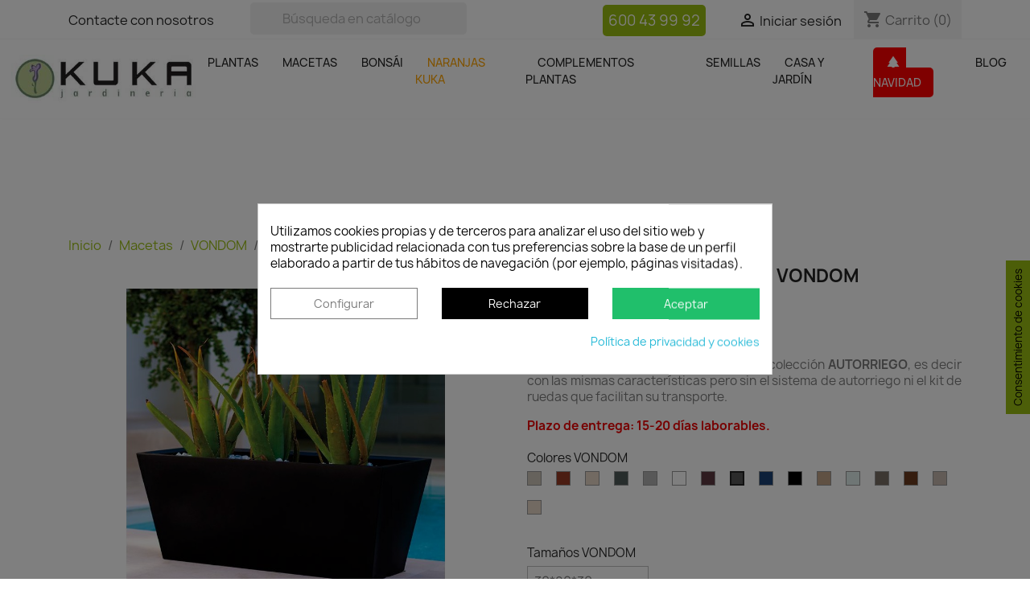

--- FILE ---
content_type: text/html; charset=utf-8
request_url: https://jardineriakuka.com/maceteros-basic-vondom/75-jardinera-conica-basic-vondom.html
body_size: 68195
content:
<!doctype html>
<html lang="es-ES">

  <head>
    
      
  <meta charset="utf-8">


  <meta http-equiv="x-ua-compatible" content="ie=edge">



  <link rel="canonical" href="https://jardineriakuka.com/maceteros-basic-vondom/75-jardinera-conica-basic-vondom.html">

  <title>Jardinera cónica basic VONDOM|comprar jardinera cónica basic|</title>
  <meta name="description" content="La colección BASIC es una variante de la colección AUTORRIEGO, pero sin el sistema de autorriego ni el kit de ruedas que facilitan su transporte.">
  <meta name="keywords" content="vondom,macetas,jardinera cónica,aire,basic,vondom basic,jardinera conica basic,jardinera conica basic vondom">
        <link rel="canonical" href="https://jardineriakuka.com/maceteros-basic-vondom/75-jardinera-conica-basic-vondom.html">
    
        



  <meta name='cookiesplus-added' content='true'><script data-keepinline='true' data-cfasync='false'>let cookiesplusCookieValue=null;if(window.cookiesplus_debug){debugger;}
for(let cookie of document.cookie.split(';')){let[cookieName,value]=cookie.trim().split('=');if(cookieName==='cookiesplus'){cookiesplusCookieValue=decodeURIComponent(value);break;}}
if(cookiesplusCookieValue===null){console.log('%ccookiesplus cookie doesn\'t exist','background: red; color: white');throw new Error('cookiesplus cookie not found');}
try{cookiesplusCookieValue=JSON.parse(cookiesplusCookieValue);}catch(e){console.error('Failed to parse cookiesplus cookie value',e);throw new Error('Invalid cookiesplus cookie value');}
const defaultConsents={'ad_storage':false,'ad_user_data':false,'ad_personalization':false,'analytics_storage':false,'functionality_storage':false,'personalization_storage':false,'security_storage':false,};Object.keys(defaultConsents).forEach(function(key){window[key]=false;});if(cookiesplusCookieValue&&cookiesplusCookieValue.consents){const cookiesplusConsents=Object.keys(cookiesplusCookieValue.consents).filter(v=>v.startsWith('cookiesplus-finality'));cookiesplusConsents.forEach(function(key){const consent_type=cookiesplusCookieValue.consent_mode?.[key]?.consent_type;if(typeof cookiesplusCookieValue.consents!=='undefined'&&typeof cookiesplusCookieValue.consents[key]!=='undefined'&&cookiesplusCookieValue.consents[key]==='on'&&consent_type){Object.entries(consent_type).forEach(([innerKey,value])=>{if(value){window[innerKey]=true;}});}});}
window.dataLayer=window.dataLayer||[];function gtag(){dataLayer.push(arguments);}
gtag('consent','default',{'ad_storage':'denied','ad_user_data':'denied','ad_personalization':'denied','analytics_storage':'denied','functionality_storage':'denied','personalization_storage':'denied','security_storage':'denied','wait_for_update':500});gtag('consent','update',{'ad_storage':window.ad_storage?'granted':'denied','ad_user_data':window.ad_user_data?'granted':'denied','ad_personalization':window.ad_personalization?'granted':'denied','analytics_storage':window.analytics_storage?'granted':'denied','functionality_storage':window.functionality_storage?'granted':'denied','personalization_storage':window.personalization_storage?'granted':'denied','security_storage':window.security_storage?'granted':'denied',});if(cookiesplusCookieValue.consent_mode){if(cookiesplusCookieValue.consent_mode['url_passthrough']!==undefined){gtag('set','url_passthrough',cookiesplusCookieValue.consent_mode['url_passthrough']);}
if(cookiesplusCookieValue.consent_mode['ads_data_redaction']!==undefined){gtag('set','ads_data_redaction',cookiesplusCookieValue.consent_mode['ads_data_redaction']);}}</script><meta name="viewport" content="width=device-width, initial-scale=1">



  <link rel="icon" type="image/vnd.microsoft.icon" href="https://jardineriakuka.com/img/favicon.ico?1632383853">
  <link rel="shortcut icon" type="image/x-icon" href="https://jardineriakuka.com/img/favicon.ico?1632383853">



    <link rel="stylesheet" href="https://live.sequracdn.com/assets/css/prestashop_rebranded_16.css" type="text/css" media="all">
  <link rel="stylesheet" href="https://jardineriakuka.com/themes/classic-child/assets/cache/theme-46e3ec239.css" type="text/css" media="all">




  

  <script type="text/javascript">
        var C_P_CMS_PAGE = 17;
        var C_P_CONSENT_DOWNLOAD = "https:\/\/jardineriakuka.com\/module\/cookiesplus\/front";
        var C_P_COOKIE_CONFIG = {"1":{"cookies":[{"name":"oct8ne-first-enter"},{"name":"PHP_SESSID"},{"name":"PrestaShop-6f35e4e60736162ed3f1a2538b084fa7"}]},"2":{"consent_type":{"functionality_storage":"true","personalization_storage":"true","security_storage":"true"},"firingEvent":""},"3":{"cookies":[{"name":"_ga"},{"name":"_gat"},{"name":"_ga_VVRH37Y958"},{"name":"_gcl_au"},{"name":"_gid"}],"consent_type":{"analytics_storage":"true"},"firingEvent":""},"4":{"cookies":[{"name":"_fbp"}],"consent_type":{"ad_storage":"true","ad_user_data":"true","ad_personalization":"true"},"firingEvent":""}};
        var C_P_COOKIE_VALUE = "{}";
        var C_P_DATE = "2026-01-30 14:21:09";
        var C_P_DISPLAY_AGAIN = 0;
        var C_P_DOMAIN = ".jardineriakuka.com";
        var C_P_EXPIRY = 365;
        var C_P_FINALITIES_COUNT = 4;
        var C_P_NOT_AVAILABLE_OUTSIDE_EU = 1;
        var C_P_OVERLAY = "1";
        var C_P_OVERLAY_OPACITY = "0.5";
        var C_P_REFRESH = 0;
        var PS_COOKIE_SAMESITE = "Lax";
        var PS_COOKIE_SECURE = 1;
        var blockwishlistController = "https:\/\/jardineriakuka.com\/module\/blockwishlist\/action";
        var prestashop = {"cart":{"products":[],"totals":{"total":{"type":"total","label":"Total","amount":0,"value":"0,00\u00a0\u20ac"},"total_including_tax":{"type":"total","label":"Total (impuestos incl.)","amount":0,"value":"0,00\u00a0\u20ac"},"total_excluding_tax":{"type":"total","label":"Total (impuestos excl.)","amount":0,"value":"0,00\u00a0\u20ac"}},"subtotals":{"products":{"type":"products","label":"Subtotal","amount":0,"value":"0,00\u00a0\u20ac"},"discounts":null,"shipping":{"type":"shipping","label":"Transporte","amount":0,"value":""},"tax":null},"products_count":0,"summary_string":"0 art\u00edculos","vouchers":{"allowed":1,"added":[]},"discounts":[],"minimalPurchase":0,"minimalPurchaseRequired":""},"currency":{"id":1,"name":"Euro","iso_code":"EUR","iso_code_num":"978","sign":"\u20ac"},"customer":{"lastname":null,"firstname":null,"email":null,"birthday":null,"newsletter":null,"newsletter_date_add":null,"optin":null,"website":null,"company":null,"siret":null,"ape":null,"is_logged":false,"gender":{"type":null,"name":null},"addresses":[]},"language":{"name":"Espa\u00f1ol (Spanish)","iso_code":"es","locale":"es-ES","language_code":"es","is_rtl":"0","date_format_lite":"d\/m\/Y","date_format_full":"d\/m\/Y H:i:s","id":1},"page":{"title":"","canonical":"https:\/\/jardineriakuka.com\/maceteros-basic-vondom\/75-jardinera-conica-basic-vondom.html","meta":{"title":"Jardinera c\u00f3nica basic VONDOM|comprar jardinera c\u00f3nica basic|","description":"La colecci\u00f3n BASIC es una variante de la colecci\u00f3n AUTORRIEGO, pero sin el sistema de autorriego ni el kit de ruedas que facilitan su transporte.","keywords":"vondom,macetas,jardinera c\u00f3nica,aire,basic,vondom basic,jardinera conica basic,jardinera conica basic vondom","robots":"index"},"page_name":"product","body_classes":{"lang-es":true,"lang-rtl":false,"country-ES":true,"currency-EUR":true,"layout-full-width":true,"page-product":true,"tax-display-enabled":true,"product-id-75":true,"product-Jardinera c\u00f3nica basic - VONDOM":true,"product-id-category-10":true,"product-id-manufacturer-3":true,"product-id-supplier-3":true,"product-available-for-order":true},"admin_notifications":[]},"shop":{"name":"Centro de jardiner\u00eda Kuka","logo":"https:\/\/jardineriakuka.com\/img\/jardineria-kuka-logo-1627542582.jpg","stores_icon":"https:\/\/jardineriakuka.com\/img\/logo_stores.png","favicon":"https:\/\/jardineriakuka.com\/img\/favicon.ico"},"urls":{"base_url":"https:\/\/jardineriakuka.com\/","current_url":"https:\/\/jardineriakuka.com\/maceteros-basic-vondom\/75-jardinera-conica-basic-vondom.html","shop_domain_url":"https:\/\/jardineriakuka.com","img_ps_url":"https:\/\/jardineriakuka.com\/img\/","img_cat_url":"https:\/\/jardineriakuka.com\/img\/c\/","img_lang_url":"https:\/\/jardineriakuka.com\/img\/l\/","img_prod_url":"https:\/\/jardineriakuka.com\/img\/p\/","img_manu_url":"https:\/\/jardineriakuka.com\/img\/m\/","img_sup_url":"https:\/\/jardineriakuka.com\/img\/su\/","img_ship_url":"https:\/\/jardineriakuka.com\/img\/s\/","img_store_url":"https:\/\/jardineriakuka.com\/img\/st\/","img_col_url":"https:\/\/jardineriakuka.com\/img\/co\/","img_url":"https:\/\/jardineriakuka.com\/themes\/classic-child\/assets\/img\/","css_url":"https:\/\/jardineriakuka.com\/themes\/classic-child\/assets\/css\/","js_url":"https:\/\/jardineriakuka.com\/themes\/classic-child\/assets\/js\/","pic_url":"https:\/\/jardineriakuka.com\/upload\/","pages":{"address":"https:\/\/jardineriakuka.com\/direccion","addresses":"https:\/\/jardineriakuka.com\/direcciones","authentication":"https:\/\/jardineriakuka.com\/iniciar-sesion","cart":"https:\/\/jardineriakuka.com\/carrito","category":"https:\/\/jardineriakuka.com\/index.php?controller=category","cms":"https:\/\/jardineriakuka.com\/index.php?controller=cms","contact":"https:\/\/jardineriakuka.com\/contactenos","discount":"https:\/\/jardineriakuka.com\/descuento","guest_tracking":"https:\/\/jardineriakuka.com\/seguimiento-pedido-invitado","history":"https:\/\/jardineriakuka.com\/historial-compra","identity":"https:\/\/jardineriakuka.com\/datos-personales","index":"https:\/\/jardineriakuka.com\/","my_account":"https:\/\/jardineriakuka.com\/mi-cuenta","order_confirmation":"https:\/\/jardineriakuka.com\/confirmacion-pedido","order_detail":"https:\/\/jardineriakuka.com\/index.php?controller=order-detail","order_follow":"https:\/\/jardineriakuka.com\/seguimiento-pedido","order":"https:\/\/jardineriakuka.com\/pedido","order_return":"https:\/\/jardineriakuka.com\/index.php?controller=order-return","order_slip":"https:\/\/jardineriakuka.com\/facturas-abono","pagenotfound":"https:\/\/jardineriakuka.com\/pagina-no-encontrada","password":"https:\/\/jardineriakuka.com\/recuperar-contrase\u00f1a","pdf_invoice":"https:\/\/jardineriakuka.com\/index.php?controller=pdf-invoice","pdf_order_return":"https:\/\/jardineriakuka.com\/index.php?controller=pdf-order-return","pdf_order_slip":"https:\/\/jardineriakuka.com\/index.php?controller=pdf-order-slip","prices_drop":"https:\/\/jardineriakuka.com\/productos-rebajados","product":"https:\/\/jardineriakuka.com\/index.php?controller=product","search":"https:\/\/jardineriakuka.com\/busqueda","sitemap":"https:\/\/jardineriakuka.com\/mapa del sitio","stores":"https:\/\/jardineriakuka.com\/tiendas","supplier":"https:\/\/jardineriakuka.com\/proveedor","register":"https:\/\/jardineriakuka.com\/iniciar-sesion?create_account=1","order_login":"https:\/\/jardineriakuka.com\/pedido?login=1"},"alternative_langs":[],"theme_assets":"\/themes\/classic-child\/assets\/","actions":{"logout":"https:\/\/jardineriakuka.com\/?mylogout="},"no_picture_image":{"bySize":{"small_default":{"url":"https:\/\/jardineriakuka.com\/img\/p\/es-default-small_default.jpg","width":98,"height":98},"cart_default":{"url":"https:\/\/jardineriakuka.com\/img\/p\/es-default-cart_default.jpg","width":125,"height":125},"home_default":{"url":"https:\/\/jardineriakuka.com\/img\/p\/es-default-home_default.jpg","width":250,"height":250},"medium_default":{"url":"https:\/\/jardineriakuka.com\/img\/p\/es-default-medium_default.jpg","width":452,"height":452},"large_default":{"url":"https:\/\/jardineriakuka.com\/img\/p\/es-default-large_default.jpg","width":800,"height":800}},"small":{"url":"https:\/\/jardineriakuka.com\/img\/p\/es-default-small_default.jpg","width":98,"height":98},"medium":{"url":"https:\/\/jardineriakuka.com\/img\/p\/es-default-home_default.jpg","width":250,"height":250},"large":{"url":"https:\/\/jardineriakuka.com\/img\/p\/es-default-large_default.jpg","width":800,"height":800},"legend":""}},"configuration":{"display_taxes_label":true,"display_prices_tax_incl":true,"is_catalog":false,"show_prices":true,"opt_in":{"partner":true},"quantity_discount":{"type":"discount","label":"Descuento unitario"},"voucher_enabled":1,"return_enabled":0},"field_required":[],"breadcrumb":{"links":[{"title":"Inicio","url":"https:\/\/jardineriakuka.com\/"},{"title":"Macetas","url":"https:\/\/jardineriakuka.com\/41-macetas-y-jardineras"},{"title":"VONDOM","url":"https:\/\/jardineriakuka.com\/6-vondom"},{"title":"Maceteros basic VONDOM","url":"https:\/\/jardineriakuka.com\/10-maceteros-basic-vondom"},{"title":"Jardinera c\u00f3nica basic - VONDOM","url":"https:\/\/jardineriakuka.com\/maceteros-basic-vondom\/75-jardinera-conica-basic-vondom.html"}],"count":5},"link":{"protocol_link":"https:\/\/","protocol_content":"https:\/\/"},"time":1769779269,"static_token":"0869c488ebf040916e2bba7224e0c72f","token":"4dd860ef7080f67a3dbe5c66d34e7023","debug":false};
        var productsAlreadyTagged = [];
        var psr_icon_color = "#B7C691";
        var removeFromWishlistUrl = "https:\/\/jardineriakuka.com\/module\/blockwishlist\/action?action=deleteProductFromWishlist";
        var wishlistAddProductToCartUrl = "https:\/\/jardineriakuka.com\/module\/blockwishlist\/action?action=addProductToCart";
        var wishlistUrl = "https:\/\/jardineriakuka.com\/module\/blockwishlist\/view";
      </script>
  
  
<script type="text/javascript" src="https://cdn.jsdelivr.net/gh/orestbida/cookieconsent@v2.5.0/dist/cookieconsent.js"></script>
<link rel="stylesheet" href="https://cdn.jsdelivr.net/gh/orestbida/cookieconsent@v2.5.0/dist/cookieconsent.css" type="text/css" media="all">
<script src="https://kit.fontawesome.com/262ece1c4f.js" crossorigin="anonymous"></script>




  
  <script type="text/javascript">
    (window.gaDevIds=window.gaDevIds||[]).push('d6YPbH');
    (function(i,s,o,g,r,a,m){i['GoogleAnalyticsObject']=r;i[r]=i[r]||function(){
      (i[r].q=i[r].q||[]).push(arguments)},i[r].l=1*new Date();a=s.createElement(o),
      m=s.getElementsByTagName(o)[0];a.async=1;a.src=g;m.parentNode.insertBefore(a,m)
    })(window,document,'script','https://www.google-analytics.com/analytics.js','ga');

          ga('create', 'UA-42362157-1', 'auto');
                      ga('send', 'pageview');
        ga('require', 'ec');
  </script>

 <script type="text/javascript">
            
        document.addEventListener('DOMContentLoaded', function() {
            if (typeof GoogleAnalyticEnhancedECommerce !== 'undefined') {
                var MBG = GoogleAnalyticEnhancedECommerce;
                MBG.setCurrency('EUR');
                MBG.add({"id":12576,"name":"caryota-maxima-himalaya-ejemplar","category":"palmeras","brand":"","variant":"","type":"typical","position":"0","quantity":1,"list":"product","url":"https%3A%2F%2Fjardineriakuka.com%2Fpalmeras%2F12576-caryota-maxima-himalaya.html","price":337.5},'',true);MBG.add({"id":709,"name":"dypsis-decaryi","category":"palmeras","brand":"","variant":"","type":"typical","position":1,"quantity":1,"list":"product","url":"https%3A%2F%2Fjardineriakuka.com%2Fpalmeras%2F709-dypsis-decaryi.html","price":54.98},'',true);MBG.add({"id":4821,"name":"rhapis-excelsa","category":"palmeras","brand":"","variant":"","type":"typical","position":2,"quantity":1,"list":"product","url":"https%3A%2F%2Fjardineriakuka.com%2Fpalmeras%2F4821-rhapis-excelsa.html","price":9.98},'',true);MBG.add({"id":12835,"name":"senecio-angel-wings","category":"inicio","brand":"","variant":"","type":"typical","position":3,"quantity":1,"list":"product","url":"https%3A%2F%2Fjardineriakuka.com%2Finicio%2F12835-senecio-angel-wings.html","price":29.95},'',true);MBG.add({"id":6658,"name":"pinza-espatula","category":"herramientas-bonsai","brand":"","variant":"","type":"typical","position":4,"quantity":1,"list":"product","url":"https%3A%2F%2Fjardineriakuka.com%2Fherramientas-bonsai%2F6658-pinza-espatula.html","price":6.3},'',true);MBG.add({"id":8320,"name":"podadora-concava-recta-bonsai-200mm","category":"herramientas-bonsai","brand":"","variant":"","type":"typical","position":5,"quantity":1,"list":"product","url":"https%3A%2F%2Fjardineriakuka.com%2Fherramientas-bonsai%2F8320-podadora-concava-recta-bonsai-200mm.html","price":21.35},'',true);MBG.add({"id":8025,"name":"bonsai-ilex-crenata","category":"bonsai-exterior","brand":"","variant":"","type":"typical","position":6,"quantity":1,"list":"product","url":"https%3A%2F%2Fjardineriakuka.com%2Fbonsai-exterior%2F8025-ilex-crenata.html","price":0},'',true);MBG.add({"id":13338,"name":"tejo-media-groenland","category":"coniferas","brand":"","variant":"","type":"typical","position":7,"quantity":1,"list":"product","url":"https%3A%2F%2Fjardineriakuka.com%2Fconiferas%2F13338-tejo-media-groenland.html","price":13.72},'',true);MBG.addProductClick({"id":12576,"name":"caryota-maxima-himalaya-ejemplar","category":"palmeras","brand":"","variant":"","type":"typical","position":"0","quantity":1,"list":"product","url":"https%3A%2F%2Fjardineriakuka.com%2Fpalmeras%2F12576-caryota-maxima-himalaya.html","price":337.5});MBG.addProductClick({"id":709,"name":"dypsis-decaryi","category":"palmeras","brand":"","variant":"","type":"typical","position":1,"quantity":1,"list":"product","url":"https%3A%2F%2Fjardineriakuka.com%2Fpalmeras%2F709-dypsis-decaryi.html","price":54.98});MBG.addProductClick({"id":4821,"name":"rhapis-excelsa","category":"palmeras","brand":"","variant":"","type":"typical","position":2,"quantity":1,"list":"product","url":"https%3A%2F%2Fjardineriakuka.com%2Fpalmeras%2F4821-rhapis-excelsa.html","price":9.98});MBG.addProductClick({"id":12835,"name":"senecio-angel-wings","category":"inicio","brand":"","variant":"","type":"typical","position":3,"quantity":1,"list":"product","url":"https%3A%2F%2Fjardineriakuka.com%2Finicio%2F12835-senecio-angel-wings.html","price":29.95});MBG.addProductClick({"id":6658,"name":"pinza-espatula","category":"herramientas-bonsai","brand":"","variant":"","type":"typical","position":4,"quantity":1,"list":"product","url":"https%3A%2F%2Fjardineriakuka.com%2Fherramientas-bonsai%2F6658-pinza-espatula.html","price":6.3});MBG.addProductClick({"id":8320,"name":"podadora-concava-recta-bonsai-200mm","category":"herramientas-bonsai","brand":"","variant":"","type":"typical","position":5,"quantity":1,"list":"product","url":"https%3A%2F%2Fjardineriakuka.com%2Fherramientas-bonsai%2F8320-podadora-concava-recta-bonsai-200mm.html","price":21.35});MBG.addProductClick({"id":8025,"name":"bonsai-ilex-crenata","category":"bonsai-exterior","brand":"","variant":"","type":"typical","position":6,"quantity":1,"list":"product","url":"https%3A%2F%2Fjardineriakuka.com%2Fbonsai-exterior%2F8025-ilex-crenata.html","price":0});MBG.addProductClick({"id":13338,"name":"tejo-media-groenland","category":"coniferas","brand":"","variant":"","type":"typical","position":7,"quantity":1,"list":"product","url":"https%3A%2F%2Fjardineriakuka.com%2Fconiferas%2F13338-tejo-media-groenland.html","price":13.72});
            }
        });
        
    </script>
<script>
var sequraProducts = [];
sequraProducts.push("pp3");
var sequraConfigParams = {
    merchant: "jardineriakuka",
    assetKey: "RzUOwjJwhx",
    products: sequraProducts,
    scriptUri: "https://live.sequracdn.com/assets/sequra-checkout.min.js",
    decimalSeparator: ',',
    thousandSeparator: '.',
    light: 'true',
    locale: 'es',
    currency: 'EUR'
};



(function (i, s, o, g, r, a, m) {i['SequraConfiguration'] = g;i['SequraOnLoad'] = [];i[r] = {};i[r][a] = function (callback) {i['SequraOnLoad'].push(callback);};(a = s.createElement(o)), (m = s.getElementsByTagName(o)[0]);a.async = 1;a.src = g.scriptUri;m.parentNode.insertBefore(a, m);})(window, document, 'script', sequraConfigParams, 'Sequra', 'onLoad');

//Helper
var SequraHelper = {
  presets: {
      L:         '{"alignment":"left"}',
      R:         '{"alignment":"right"}',
      legacy:    '{"type":"legacy"}',
      legacyL:  '{"type":"legacy","alignment":"left"}',
      legacyR:  '{"type":"legacy","alignment":"right"}',
      minimal:   '{"type":"text","branding":"none","size":"S","starting-text":"as-low-as"}',
      minimalL: '{"type":"text","branding":"none","size":"S","starting-text":"as-low-as","alignment":"left"}',
      minimalR: '{"type":"text","branding":"none","size":"S","starting-text":"as-low-as","alignment":"right"}'
  },
  drawnWidgets: [],
  getText: function (selector) {
      return  selector && document.querySelector(selector)?document.querySelector(selector).innerText:"0";
  },
  nodeToCents: function (node) {
      return SequraHelper.textToCents( node?node.innerText:"0" );
  },
  selectorToCents: function (selector) {
      return SequraHelper.textToCents(SequraHelper.getText(selector));
  },

  textToCents: function (text) {
      text = text.replace(/^\D*/,'').replace(/\D*$/,'');
      if(text.indexOf(sequraConfigParams.decimalSeparator)<0){
          text += sequraConfigParams.decimalSeparator + '00';
      }
      return SequraHelper.floatToCents(
          parseFloat(
                  text
                  .replace(sequraConfigParams.thousandSeparator,'')
                  .replace(sequraConfigParams.decimalSeparator,'.')
          )
      );
  },

  floatToCents: function (value) {
      return parseInt(value.toFixed(2).replace('.', ''), 10);
  },

  mutationCallback: function(mutationList, mutationObserver) {
      SequraHelper.refreshWidget(mutationList[0].target)
  },

  refreshWidgets: function (price_src) {
      SequraHelper.waitForElememt(price_src).then(function(){
        document.querySelectorAll(price_src).forEach(function(item,index){
            if(!item.getAttribute('observed-by-sequra-promotion-widget')){
                item.setAttribute('observed-by-sequra-promotion-widget',price_src)
            }
            SequraHelper.refreshWidget(item);
        });
      })
  },

  refreshWidget: function (price_item) {
    var new_amount = SequraHelper.textToCents(price_item.innerText)
    document.querySelectorAll('[observes^=\"' + price_item.getAttribute('observed-by-sequra-promotion-widget') + '\"]').forEach(function(item) {
        item.setAttribute('data-amount', new_amount);
    });
    SequraHelper.refreshComponents();
  },

  refreshComponents: function () {
      Sequra.onLoad(
          function(){
              Sequra.refreshComponents();
          }
      );
  },

  drawPromotionWidget: function (price_src,dest,product,theme,reverse,campaign) {
      if(!dest){
          return;
      }
      if(SequraHelper.drawnWidgets[price_src+dest+product+theme+reverse+campaign]){
          return;
      }
	  SequraHelper.drawnWidgets[price_src+dest+product+theme+reverse+campaign] = true;
      var srcNodes = document.querySelectorAll(price_src);
      if(srcNodes.length==0){
          console.error(price_src + ' is not a valid css selector to read the price from, for sequra widget.');
          return;
      }
      destNodes = document.querySelectorAll(dest)
      if(destNodes.length==0){
          console.error(dest + ' is not a valid css selector to write sequra widget to.');
          return;
      }
      destNodes.forEach(function(destNode,i) {
          if(typeof(srcNodes[i])==="undefined"){
              return;
          }
          destNode.setAttribute('price_src',price_src);
          destNode.setAttribute('unique_dest_id',price_src+'_'+i);
          SequraHelper.drawSinglePromotionWidget(srcNodes[i],destNode,product,theme,reverse,campaign);
      });
      this.refreshComponents();
  },

  drawSinglePromotionWidget: function (srcNode,destNode,product,theme,reverse,campaign) {
      var promoWidgetNode = document.createElement('div');
      var price_in_cents = 0;

      var MutationObserver = window.MutationObserver || window.WebKitMutationObserver;
      if(MutationObserver && srcNode){//Don't break if not supported in browser
          if(!srcNode.getAttribute('observed-by-sequra-promotion-widget')){//Define only one observer per price_src
              var mo = new MutationObserver(SequraHelper.mutationCallback);
              mo.observe(srcNode, {childList: true, subtree: true});
              mo.observed_as = destNode.getAttribute('price_src');
              srcNode.setAttribute('observed-by-sequra-promotion-widget',destNode.getAttribute('unique_dest_id'));
          }
      }
      promoWidgetNode.setAttribute('observes', destNode.getAttribute('unique_dest_id'));
      price_in_cents = SequraHelper.nodeToCents(srcNode);
      promoWidgetNode.className = 'sequra-promotion-widget';
      promoWidgetNode.setAttribute('data-amount',price_in_cents);
      promoWidgetNode.setAttribute('data-product',product);
      if(this.presets[theme]){
          theme = this.presets[theme]
      }
      try {
          attributes = JSON.parse(theme);
          for (var key in attributes) {
              promoWidgetNode.setAttribute('data-'+key,""+attributes[key]);
          }
      } catch(e){
          promoWidgetNode.setAttribute('data-type','text');
      }
      if(reverse){
          promoWidgetNode.setAttribute('data-reverse',reverse);
      }
      if(campaign){
          promoWidgetNode.setAttribute('data-campaign',campaign);
      }
      if (destNode.nextSibling) {//Insert after
          destNode.parentNode.insertBefore(promoWidgetNode, destNode.nextSibling);
      }
      else {
          destNode.parentNode.appendChild(promoWidgetNode);
      }
  },

  waitForElememt: function (selector) {
    return new Promise( function(resolve) {
        if (document.querySelector(selector)) {
            return resolve();
        }
        const observer = new MutationObserver(function(mutations) {
            mutations.forEach(function(mutation) {
                if (!mutation.addedNodes)
                    return;
                var found = false;
                mutation.addedNodes.forEach(function(node){
                        found = found || (node.matches && node.matches(selector));
                });
                if(found) {
                    resolve();
                    observer.disconnect();
                }
            });
        });

        observer.observe(document.body, {
            childList: true,
            subtree: true
        });
    });
  }
};


</script>


    <meta id="js-rcpgtm-tracking-config" data-tracking-data="%7B%22bing%22%3A%7B%22tracking_id%22%3A%22%22%2C%22feed%22%3A%7B%22id_product_prefix%22%3A%22%22%2C%22id_product_source_key%22%3A%22id_product%22%2C%22id_variant_prefix%22%3A%22%22%2C%22id_variant_source_key%22%3A%22id_attribute%22%7D%7D%2C%22context%22%3A%7B%22browser%22%3A%7B%22device_type%22%3A1%7D%2C%22localization%22%3A%7B%22id_country%22%3A6%2C%22country_code%22%3A%22ES%22%2C%22id_currency%22%3A1%2C%22currency_code%22%3A%22EUR%22%2C%22id_lang%22%3A1%2C%22lang_code%22%3A%22es%22%7D%2C%22page%22%3A%7B%22controller_name%22%3A%22product%22%2C%22products_per_page%22%3A21%2C%22category%22%3A%5B%5D%2C%22search_term%22%3A%22%22%7D%2C%22shop%22%3A%7B%22id_shop%22%3A1%2C%22shop_name%22%3A%22Jardiner%C3%ADa%20Kuka%22%2C%22base_dir%22%3A%22https%3A%2F%2Fjardineriakuka.com%2F%22%7D%2C%22tracking_module%22%3A%7B%22module_name%22%3A%22rcpgtagmanager%22%2C%22checkout_module%22%3A%7B%22module%22%3A%22default%22%2C%22controller%22%3A%22order%22%7D%2C%22service_version%22%3A%227%22%2C%22token%22%3A%22aea49f675c3df181c2a9680ee1f13d27%22%7D%2C%22user%22%3A%5B%5D%7D%2C%22criteo%22%3A%7B%22tracking_id%22%3A%22%22%2C%22feed%22%3A%7B%22id_product_prefix%22%3A%22%22%2C%22id_product_source_key%22%3A%22id_product%22%2C%22id_variant_prefix%22%3A%22%22%2C%22id_variant_source_key%22%3A%22id_attribute%22%7D%7D%2C%22facebook%22%3A%7B%22tracking_id%22%3A%22677191949049337%22%2C%22feed%22%3A%7B%22id_product_prefix%22%3A%22%22%2C%22id_product_source_key%22%3A%22id_product%22%2C%22id_variant_prefix%22%3A%22%22%2C%22id_variant_source_key%22%3A%22id_attribute%22%7D%7D%2C%22ga4%22%3A%7B%22tracking_id%22%3A%22G-VVRH37Y958%22%2C%22is_data_import%22%3Afalse%7D%2C%22gads%22%3A%7B%22tracking_id%22%3A%221038656224%22%2C%22merchant_id%22%3A%22118634445%22%2C%22conversion_labels%22%3A%7B%22create_account%22%3A%22r-kXCO2s48gYEODFou8D%22%2C%22product_view%22%3A%22ddqcCPCs48gYEODFou8D%22%2C%22add_to_cart%22%3A%22vZCnCIWK4sgYEODFou8D%22%2C%22begin_checkout%22%3A%22mRWFCIiK4sgYEODFou8D%22%2C%22purchase%22%3A%22f0e6CIKK4sgYEODFou8D%22%7D%7D%2C%22gfeeds%22%3A%7B%22retail%22%3A%7B%22is_enabled%22%3Afalse%2C%22id_product_prefix%22%3A%22%22%2C%22id_product_source_key%22%3A%22id_product%22%2C%22id_variant_prefix%22%3A%22%22%2C%22id_variant_source_key%22%3A%22id_attribute%22%7D%2C%22custom%22%3A%7B%22is_enabled%22%3Afalse%2C%22id_product_prefix%22%3A%22%22%2C%22id_product_source_key%22%3A%22id_product%22%2C%22id_variant_prefix%22%3A%22%22%2C%22id_variant_source_key%22%3A%22id_attribute%22%2C%22is_id2%22%3Afalse%7D%7D%2C%22gtm%22%3A%7B%22tracking_id%22%3A%22GTM-PPNHTDD6%22%2C%22is_disable_tracking%22%3Afalse%2C%22server_url%22%3A%22%22%7D%2C%22optimize%22%3A%7B%22tracking_id%22%3A%22%22%2C%22is_async%22%3Afalse%2C%22hiding_class_name%22%3A%22optimize-loading%22%2C%22hiding_timeout%22%3A3000%7D%2C%22pinterest%22%3A%7B%22tracking_id%22%3A%22%22%2C%22feed%22%3A%7B%22id_product_prefix%22%3A%22%22%2C%22id_product_source_key%22%3A%22id_product%22%2C%22id_variant_prefix%22%3A%22%22%2C%22id_variant_source_key%22%3A%22id_attribute%22%7D%7D%2C%22tiktok%22%3A%7B%22tracking_id%22%3A%22%22%2C%22feed%22%3A%7B%22id_product_prefix%22%3A%22%22%2C%22id_product_source_key%22%3A%22id_product%22%2C%22id_variant_prefix%22%3A%22%22%2C%22id_variant_source_key%22%3A%22id_attribute%22%7D%7D%2C%22twitter%22%3A%7B%22tracking_id%22%3A%22%22%2C%22events%22%3A%7B%22add_to_cart_id%22%3A%22%22%2C%22payment_info_id%22%3A%22%22%2C%22checkout_initiated_id%22%3A%22%22%2C%22product_view_id%22%3A%22%22%2C%22lead_id%22%3A%22%22%2C%22purchase_id%22%3A%22%22%2C%22search_id%22%3A%22%22%7D%2C%22feed%22%3A%7B%22id_product_prefix%22%3A%22%22%2C%22id_product_source_key%22%3A%22id_product%22%2C%22id_variant_prefix%22%3A%22%22%2C%22id_variant_source_key%22%3A%22id_attribute%22%7D%7D%7D">
    <script type="text/javascript" data-keepinline="true" data-cfasync="false" src="/modules/rcpgtagmanager/views/js/hook/trackingClient.bundle.js"></script>

<script type="text/javascript" async>
(function () {
    let isConnectifInitialized = false;
    function getConnectifCartFromAjax(ajaxCart) {
        const connectifCart = {
            cartId: ajaxCart.cn_cart_id?.toString(),
            totalPrice: +ajaxCart.cn_total_price,
            totalQuantity: +ajaxCart.cn_total_quantity,
            products: ajaxCart.cn_products.map(mapFromCartItem)
        };
        return connectifCart;
    }

    function mapFromCartItem(cartItem) {
        const productBasketItem = {
            productDetailUrl: cartItem.url?.toString(),
            productId: cartItem.product_id?.toString(),
            name: cartItem.name?.toString(),
            description: cartItem.description,
            imageUrl: cartItem.image_url,
            unitPrice: +cartItem.unit_price,
            availability: cartItem.availability,
            brand: cartItem.brand,
            unitPriceOriginal: cartItem.unit_price_original,
            unitPriceWithoutVAT: cartItem.unit_price_without_vat,
            discountedPercentage: cartItem.discounted_percentage,
            discountedAmount: cartItem.discounted_amount,
            quantity: +cartItem.quantity,
            price: +cartItem.price,
            publishedAt: cartItem.published_at,
            categories: cartItem.categories,
            tags: cartItem.relatedProductsArray,
            relatedExternalProductIds: cartItem.tagsArray
        };
        return productBasketItem;
    }


    function onConnectifStarted() {
        isConnectifInitialized = true;
        if (typeof prestashop !== 'undefined') {
            prestashop.on(
                'updateCart',
                function (event) {
                    $.ajax({
                        type: 'GET',
                        url: 'https://jardineriakuka.com/modules/connectif/cn-cart-ajax.php' + '?retrieve_cart=1',
                        success: function(ajaxCart)
                        {
                            if (!ajaxCart) {
                                return;
                            }

                            const cnCart = JSON.parse(ajaxCart);
                            if (cnCart.cn_cart_exist) {
                                const cart = getConnectifCartFromAjax(cnCart);
                                window.connectif.managed.sendEvents([], { cart });
                            }
                        }
                    });
                }
            );
        }
    }

    if (window.connectif?.managed) {
        onConnectifStarted();
    } else {
        document.addEventListener(
            'connectif.managed.initialized',
            onConnectifStarted
        );
    }
})();
</script><!-- Connectif tracking code -->
<script type="text/javascript" async>
    var _cnid = "569881a6-d461-42bd-82b6-453844dbb22f";
    (function(w, r, a, cn, s ) {
        
        w['ConnectifObject'] = r;
        w[r] = w[r] || function () {( w[r].q = w[r].q || [] ).push(arguments)};
        cn = document.createElement('script'); cn.type = 'text/javascript'; cn.async = true; cn.src = a; cn.id = '__cn_client_script_' + _cnid;
        s = document.getElementsByTagName('script')[0];
        s.parentNode.insertBefore(cn, s);
        
    })(window, 'cn', 'https://cdn.connectif.cloud/eu1/client-script/' + '569881a6-d461-42bd-82b6-453844dbb22f');
</script>
<!-- end Connectif tracking code --><script type="text/javascript">
    var staticurl = "static-eu.oct8ne.com/api/v2/oct8ne.js";
    var oct8ne = document.createElement("script");
    oct8ne.type = "text/javascript";
    oct8ne.src =
            (document.location.protocol == "https:" ? "https://" : "http://")
            + staticurl
            + '?' + (Math.round(new Date().getTime() / 86400000));
    oct8ne.async = true;
    oct8ne.license = "EBBE7DDBC383FCE95A4E04C4FF9C2A37";
    oct8ne.server = "backoffice-eu.oct8ne.com/";
    oct8ne.baseUrl = "//jardineriakuka.com";
    oct8ne.checkoutUrl = "//jardineriakuka.com/pedido";
    oct8ne.loginUrl = "//jardineriakuka.com/iniciar-sesion";
    oct8ne.checkoutSuccessUrl = "//jardineriakuka.com/confirmacion-pedido";
    oct8ne.locale = "es";
    oct8ne.currencyCode = "EUR";	
    oct8ne.platform = "prestashop";	
    oct8ne.apiVersion = "2.5";	
    oct8ne.onProductAddedToCart = function(productId) {
        if (typeof ajaxCart != 'undefined'){
            ajaxCart.refresh();
        }
    };

 

    oct8ne.currentProduct = {
            id: "75",
            thumbnail: "https://jardineriakuka.com/19835/jardinera-conica-basic-vondom.jpg"
    };
    insertOct8ne();
  
    function insertOct8ne() {
        if (!window.oct8neScriptInserted) {
            var s = document.getElementsByTagName("script")[0];
            s.parentNode.insertBefore(oct8ne, s);
            window.oct8neScriptInserted = true;
        }
    }   
</script>
<style>div#cookiesplus-modal,#cookiesplus-modal>div,#cookiesplus-modal p{background-color:#fff !important}#cookiesplus-modal>div,#cookiesplus-modal p{color:#000 !important}#cookiesplus-modal button.cookiesplus-accept,#cookiesplus-modal button.cookiesplus-accept-encourage{background-color:#20bf6b}#cookiesplus-modal button.cookiesplus-accept,#cookiesplus-modal button.cookiesplus-accept-encourage{border:1px solid #20bf6b}#cookiesplus-modal button.cookiesplus-accept,#cookiesplus-modal button.cookiesplus-accept-encourage{color:#fff}#cookiesplus-modal button.cookiesplus-accept,#cookiesplus-modal button.cookiesplus-accept-encourage{font-size:14px}#cookiesplus-modal button.cookiesplus-more-information{background-color:#fff}#cookiesplus-modal button.cookiesplus-more-information{border:1px solid #7a7a7a}#cookiesplus-modal button.cookiesplus-more-information{color:#7a7a7a}#cookiesplus-modal button.cookiesplus-more-information{font-size:14px}#cookiesplus-modal button.cookiesplus-reject,#cookiesplus-modal button.cookiesplus-reject-encourage{background-color:#000}#cookiesplus-modal button.cookiesplus-reject,#cookiesplus-modal button.cookiesplus-reject-encourage{border:1px solid #000}#cookiesplus-modal button.cookiesplus-reject,#cookiesplus-modal button.cookiesplus-reject-encourage{color:#fff}#cookiesplus-modal button.cookiesplus-reject,#cookiesplus-modal button.cookiesplus-reject-encourage{font-size:14px}#cookiesplus-modal button.cookiesplus-save:not([disabled]){background-color:#fff}#cookiesplus-modal button.cookiesplus-save:not([disabled]){border:1px solid #7a7a7a}#cookiesplus-modal button.cookiesplus-save:not([disabled]){color:#7a7a7a}#cookiesplus-modal button.cookiesplus-save{font-size:14px}#cookiesplus-tab{bottom:55%;right:0;-webkit-transform:rotate(-90deg);-moz-transform:rotate(-90deg) translateX(-100%);-ms-transform:rotate(-90deg) translateX(-100%);-o-transform:rotate(-90deg) translateX(-100%);transform:rotate(-90deg);transform-origin:100% 100%;background-color:#9abe13;color:#000}</style><style type="text/css">
        
    </style>

<script type="text/javascript">
    var pspc_labels = ['days', 'hours', 'minutes', 'seconds'];
    var pspc_labels_lang = {
        'days': 'días',
        'hours': 'horas',
        'minutes': 'min.',
        'seconds': 'seg.'
    };
    var pspc_labels_lang_1 = {
        'days': 'días',
        'hours': 'horas',
        'minutes': 'min.',
        'seconds': 'seg.'
    };
    var pspc_offer_txt = "Quedan:";
    var pspc_theme = "1-simple";
    var pspc_psv = 1.7;
    var pspc_hide_after_end = 1;
    var pspc_hide_expired = 1;
    var pspc_highlight = "seconds";
    var pspc_position_product = "displayProductPriceBlock";
    var pspc_position_list = "over_img";
    var pspc_adjust_positions = 1;
    var pspc_token = "0869c488ebf040916e2bba7224e0c72f";
</script>


    
  <meta property="og:type" content="product">
  <meta property="og:url" content="https://jardineriakuka.com/maceteros-basic-vondom/75-jardinera-conica-basic-vondom.html">
  <meta property="og:title" content="Jardinera cónica basic VONDOM|comprar jardinera cónica basic|">
  <meta property="og:site_name" content="Centro de jardinería Kuka">
  <meta property="og:description" content="La colección BASIC es una variante de la colección AUTORRIEGO, pero sin el sistema de autorriego ni el kit de ruedas que facilitan su transporte.">
  <meta property="og:image" content="https://jardineriakuka.com/19835-large_default/jardinera-conica-basic-vondom.jpg">
    <link rel="stylesheet" href="/themes/classic-child/assets/css/gbi_product.css" type="text/css" media="all">

      <meta property="product:pretax_price:amount" content="195">
    <meta property="product:pretax_price:currency" content="EUR">
    <meta property="product:price:amount" content="235.95">
    <meta property="product:price:currency" content="EUR">
    
  </head>

  <body id="product" class="lang-es country-es currency-eur layout-full-width page-product tax-display-enabled product-id-75 product-jardinera-conica-basic-vondom product-id-category-10 product-id-manufacturer-3 product-id-supplier-3 product-available-for-order">

    
      
    

    <main>
      
              

      <header id="header">
        
          
  <div class="header-banner">
    
  </div>



  <nav class="header-nav">
    <div class="container">
      <div class="row">
        <div class="hidden-sm-down">
          <div class="col-md-5 col-xs-12">
            <div id="_desktop_contact_link">
  <div id="contact-link">
          <a href="https://jardineriakuka.com/contactenos">Contacte con nosotros</a>
      </div>
</div>

          </div>
          <div class="col-md-7 right-nav">
              <div id="_desktop_currency_selector">
  <div class="currency-selector dropdown js-dropdown">
    <span id="currency-selector-label">Moneda:</span>
    <button data-toggle="dropdown" class="hidden-sm-down btn-unstyle" aria-haspopup="true" aria-expanded="false" aria-label="Selector desplegable de moneda">
      <span class="expand-more _gray-darker">EUR €</span>
      <i class="material-icons expand-more">&#xE5C5;</i>
    </button>
    <ul class="dropdown-menu hidden-sm-down" aria-labelledby="currency-selector-label">
              <li  class="current" >
          <a title="Euro" rel="nofollow" href="https://jardineriakuka.com/maceteros-basic-vondom/75-jardinera-conica-basic-vondom.html?SubmitCurrency=1&amp;id_currency=1" class="dropdown-item">EUR €</a>
        </li>
          </ul>
    <select class="link hidden-md-up" aria-labelledby="currency-selector-label">
              <option value="https://jardineriakuka.com/maceteros-basic-vondom/75-jardinera-conica-basic-vondom.html?SubmitCurrency=1&amp;id_currency=1" selected="selected">EUR €</option>
          </select>
  </div>
</div>
<div id="_desktop_user_info">
  <div class="user-info">
          <a
        href="https://jardineriakuka.com/mi-cuenta"
        title="Acceda a su cuenta de cliente"
        rel="nofollow"
      >
        <i class="material-icons">&#xE7FF;</i>
        <span class="hidden-sm-down">Iniciar sesión</span>
      </a>
      </div>
</div>
<div id="_desktop_cart">
  <div class="blockcart cart-preview inactive" data-refresh-url="//jardineriakuka.com/module/ps_shoppingcart/ajax">
    <div class="header">
              <i class="material-icons shopping-cart" aria-hidden="true">shopping_cart</i>
        <span class="hidden-sm-down">Carrito</span>
        <span class="cart-products-count">(0)</span>
          </div>
  </div>
</div>

          </div>
        </div>
        <div class="hidden-md-up text-sm-center mobile">
          <div class="float-xs-left" id="menu-icon">
            <i class="material-icons d-inline">&#xE5D2;</i>
          </div>
          <div class="float-xs-right" id="_mobile_cart"></div>
          <div class="float-xs-right" id="_mobile_user_info"></div>
          <div class="top-logo" id="_mobile_logo"></div>
          <div class="clearfix"></div>
        </div>
      </div>
    </div>
  </nav>



<div class="row rowheader">
  <div class="col-sm-12">
  
  <nav class="header-nav">
    <div class="container">
      <div class="row">
        <div class="hidden-sm-down">
          <div class="col-md-6 col-xs-12 gbi_flex_buscador">
            <div id="_desktop_contact_link">
  <div id="contact-link">
          <a href="https://jardineriakuka.com/contactenos">Contacte con nosotros</a>
      </div>
</div>

            <div class="gbi_buscador_escritorio">
      <div id="search_widget" class="search-widget" data-search-controller-url="//jardineriakuka.com/busqueda">
        <form method="get" action="//jardineriakuka.com/busqueda">
          <input type="hidden" name="controller" value="search">
          <span role="status" aria-live="polite" class="ui-helper-hidden-accessible"></span><input type="text" name="s" value="" placeholder="Búsqueda en catálogo" aria-label="Buscar" class="ui-autocomplete-input" autocomplete="off">
          <button type="submit">
            <i class="material-icons search"></i>
            <span class="hidden-xl-down">Buscar</span>
          </button>
        </form>
      </div>
    </div>
          </div>
          <div class="col-md-6 right-nav">
            <div class="gbi_whatsapp">
              <p><a href="https://api.whatsapp.com/send?phone=34600439992&text=Hola Jardineria Kuka, estoy interesado en alguno de vuestros productos."><i class="fab fa-whatsapp"></i> 600 43 99 92</a></p>
            </div>
              <div id="_desktop_currency_selector">
  <div class="currency-selector dropdown js-dropdown">
    <span id="currency-selector-label">Moneda:</span>
    <button data-toggle="dropdown" class="hidden-sm-down btn-unstyle" aria-haspopup="true" aria-expanded="false" aria-label="Selector desplegable de moneda">
      <span class="expand-more _gray-darker">EUR €</span>
      <i class="material-icons expand-more">&#xE5C5;</i>
    </button>
    <ul class="dropdown-menu hidden-sm-down" aria-labelledby="currency-selector-label">
              <li  class="current" >
          <a title="Euro" rel="nofollow" href="https://jardineriakuka.com/maceteros-basic-vondom/75-jardinera-conica-basic-vondom.html?SubmitCurrency=1&amp;id_currency=1" class="dropdown-item">EUR €</a>
        </li>
          </ul>
    <select class="link hidden-md-up" aria-labelledby="currency-selector-label">
              <option value="https://jardineriakuka.com/maceteros-basic-vondom/75-jardinera-conica-basic-vondom.html?SubmitCurrency=1&amp;id_currency=1" selected="selected">EUR €</option>
          </select>
  </div>
</div>
<div id="_desktop_user_info">
  <div class="user-info">
          <a
        href="https://jardineriakuka.com/mi-cuenta"
        title="Acceda a su cuenta de cliente"
        rel="nofollow"
      >
        <i class="material-icons">&#xE7FF;</i>
        <span class="hidden-sm-down">Iniciar sesión</span>
      </a>
      </div>
</div>
<div id="_desktop_cart">
  <div class="blockcart cart-preview inactive" data-refresh-url="//jardineriakuka.com/module/ps_shoppingcart/ajax">
    <div class="header">
              <i class="material-icons shopping-cart" aria-hidden="true">shopping_cart</i>
        <span class="hidden-sm-down">Carrito</span>
        <span class="cart-products-count">(0)</span>
          </div>
  </div>
</div>

          </div>
        </div>
        <div class="hidden-md-up text-sm-center mobile">
          <div class="float-xs-left" id="menu-icon">
            <i class="material-icons d-inline">&#xE5D2;</i>
          </div>

          <div class="float-xs-right" id="_mobile_cart"></div>
          <div class="float-xs-right" id="_mobile_user_info"></div>
          <div class="top-logo" id="_mobile_logo"></div>
          <div class="clearfix"></div>
        </div>
      </div>
    </div>
  </nav>

  </div>
  <div class="col-sm-12">
     <nav class="gbi_nav">
    <div class="wrapper">
      <div class="logo">
                            <a href="https://jardineriakuka.com/">
                  <img class="logo img-responsive" src="https://jardineriakuka.com/img/jardineria-kuka-logo-1627542582.jpg" alt="Centro de jardinería Kuka">
                </a>
                  </div>
      <input type="radio" name="slider" id="menu-btn">
      <input type="radio" name="slider" id="close-btn">
      <ul class="nav-links">
        <label for="close-btn" class="btn close-btn"><i class="material-icons gbi_menu_icono">close</i></label>

        <li>
          <a href="#" class="desktop-item">PLANTAS</a>
          <input type="checkbox" id="showPlantas">
          <label for="showPlantas" class="mobile-item">PLANTAS</label>
          <div class="mega-box">
            <div class="content">

              <div class="row">
               <header><a href="67-plantas"><b>PLANTAS</b></a></header>
              </div>
              <div class="row">
               <header><a href="/3-palmeras">PALMERAS</a></header>
              </div>
              <div class="row">
               <header><a href="/4-vivaces">VIVACES</a></header>
              </div>
              <div class="row">
               <header><a href="13-plantas-trepadoras-enredaderas">TREPADORAS</a></header>
              </div>
              <div class="row">
               <header>               
                  <ul class="mega-links">
                    <li class="nav-item dropdown">
                      <a class="nav-link dropdown-toggle" href="#" id="navbarDropdown" role="button" data-toggle="dropdown" aria-haspopup="true" aria-expanded="false">
                        ROSALES
                      </a>
                      <div class="dropdown-menu" aria-labelledby="navbarDropdown">
                        <a class="dropdown-item" href="/17-plantas-rosales"><b>Rosales</b></a>
                        <a class="dropdown-item" href="/64-rosales-trepadores">Rosales trepadores</a>
                        <a class="dropdown-item" href="/65-rosales-sin-pincho">Rosales sin pincho</a>
                        <a class="dropdown-item" href="/66-rosales-de-flor-grande">Rosales de flor grande</a>
                        <a class="dropdown-item" href="/79-rosales-clasicos">Rosales clásicos</a>
                        <a class="dropdown-item" href="/80-rosales-romantica">Rosales romántica</a>
                        <a class="dropdown-item" href="/81-rosales-floribunda">Rosales floribunda</a>
                        <a class="dropdown-item" href="/82-rosales-paisajisticos">Rosales paisajísticos</a>
                        <a class="dropdown-item" href="/84-rosales-miniatura">Rosales miniatura</a>
                        <a class="dropdown-item" href="/378-rosal-pie-alto-y-minipie">Rosal pie alto y minipie</a>
                        <a class="dropdown-item" href="/687-rosales-llorones">Rosales llorones</a>
                        <a class="dropdown-item" href="/743-rosales-a-raiz-desnuda">Rosales a raíz desnuda</a>
                        <a class="dropdown-item" href="/923-rosales-comestibles-rosales-culinarios">Rosales comestibles - Rosales culinarios</a>
                      </div>
                    </li>
                  <ul>
                </header>
              </div>
              <div class="row">
                <header>                
                  <ul class="mega-links">
                    <li class="nav-item dropdown">
                      <a class="nav-link dropdown-toggle" href="#" id="navbarDropdown" role="button" data-toggle="dropdown" aria-haspopup="true" aria-expanded="false">
                        ÁRBOLES
                      </a>
                      <div class="dropdown-menu" aria-labelledby="navbarDropdown">
                         <a class="dropdown-item" href="/33-arboles"><b>Árboles</b></a>
                         <a class="dropdown-item" href="/37-plantas-arboles-ornamentales">Ornamentales</a>
                         <a class="dropdown-item" href="/75-olivos">Olivos</a>
                         <a class="dropdown-item" href="/744-arboles-a-raiz-desnuda">Árboles a raíz desnuda</a>
                      </div>
                    </li>
                  <ul>
                </header>
              </div>

              <div class="row">
               <header><a href="/62-orquideas">ORQUÍDEAS</a></header>
              </div>
              <div class="row">
               <header><a href="/63-arbustos">ARBUSTOS</a></header>
              </div>
              <div class="row">
               <header><a href="/76-coniferas">CONÍFERAS</a></header>
              </div>
              <div class="row">
               <header><a href="/78-cana-de-bambu">BAMBÚ</a></header>
              </div>
              <div class="row">
               <header><a href="/120-cycas">CYCAS</a></header>
              </div>
              <div class="row">
               <header><a href="/160-carnivoras">CARNÍVORAS</a></header>
              </div>
              <div class="row">
               <header><a href="/253-plantas-de-interior">PLANTAS DE INTERIOR</a></header>
              </div>
              <div class="row">
               <header><a href="/292-gramineas">GRAMÍNEAS</a></header>
              </div>
              <div class="row">
                <header>                
                  <ul class="mega-links">
                    <li class="nav-item dropdown">
                      <a class="nav-link dropdown-toggle" href="#" id="navbarDropdown" role="button" data-toggle="dropdown" aria-haspopup="true" aria-expanded="false">
                        CACTUS
                      </a>
                      <div class="dropdown-menu" aria-labelledby="navbarDropdown">
                         <a class="dropdown-item" href="/370-cactus"><b>Cactus</b></a>
                         <a class="dropdown-item" href="/264-agaves">Agaves</a>
                         <a class="dropdown-item" href="/294-injertados">Injertados</a>
                         <a class="dropdown-item" href="/295-cristatas">Cristatas</a>
                         <a class="dropdown-item" href="/296-crasas-o-suculentas">Crasas</a>
                         <a class="dropdown-item" href="/297-cactaceas">Cactáceas</a>
                      </div>
                    </li>
                  <ul>
                </header>
              </div>
              <div class="row">
               <header><a href="/377-setos">SETOS</a></header>
              </div>
              <div class="row">
               <header><a href="/379-plantas-acuaticas">ACUÁTICAS</a></header>
              </div>           
              <div class="row">
               <header><a href="/612-plantas-de-aire">PLANTAS DE AIRE</a></header>
              </div>                 

              <div class="row">
                <header>                
                  <ul class="mega-links">
                    <li class="nav-item dropdown">
                      <a class="nav-link dropdown-toggle" href="#" id="navbarDropdown" role="button" data-toggle="dropdown" aria-haspopup="true" aria-expanded="false">
                        CÍTRICOS
                      </a>
                      <div class="dropdown-menu" aria-labelledby="navbarDropdown">
                         <a class="dropdown-item" href="/630-citricos"><b>Cítricos</b></a>
                         <a class="dropdown-item" href="/631-naranjos">Naranjos</a>
                         <a class="dropdown-item" href="/632-mandarinos">Mandarinos</a>
                         <a class="dropdown-item" href="/634-otros-citricos">Otros cítricos</a>
                      </div>
                    </li>
                  <ul>
                </header>
              </div>
              <div class="row">
                <header>                
                  <ul class="mega-links">
                    <li class="nav-item dropdown">
                      <a class="nav-link dropdown-toggle" href="#" id="navbarDropdown" role="button" data-toggle="dropdown" aria-haspopup="true" aria-expanded="false">
                        ÁRBOLES FRUTALES
                      </a>
                      <div class="dropdown-menu" aria-labelledby="navbarDropdown">
                         <a class="dropdown-item" href="/741-arboles-frutales"><b>Árboles Frutales</b></a>
                         <a class="dropdown-item" href="/254-frutales">Frutales</a>
                         <a class="dropdown-item" href="/734-frutales-en-bolsa">Frutales en bolsa</a>
                         <a class="dropdown-item" href="/768-frutales-tropicales">Frutales tropicales</a>
                         <a class="dropdown-item" href="/779-frutas-del-bosque">Frutales del bosque</a>
                         <a class="dropdown-item" href="/903-frutales-ecologicos">Frutales ecológicos</a>
                         <a class="dropdown-item" href="/919-frutales-enanos">Frutales enanos</a>
                         <a class="dropdown-item" href="/926-frutales-a-raiz-desnuda">Frutales a raíz desnuda</a>
                      </div>
                    </li>
                  <ul>
                </header>
              </div>

              <div class="row">
                <header>                
                  <ul class="mega-links">
                    <li class="nav-item dropdown">
                      <a class="nav-link dropdown-toggle" href="#" id="navbarDropdown" role="button" data-toggle="dropdown" aria-haspopup="true" aria-expanded="false">
                        HORTÍCOLAS
                      </a>
                      <div class="dropdown-menu" aria-labelledby="navbarDropdown">
                         <a class="dropdown-item" href="/787-horticolas"><b>Hortícolas</b></a>
                         <a class="dropdown-item" href="/119-horticolas-tradicionales">Hortícolas ecológicas</a>
                         <a class="dropdown-item" href="/761-horticolas-ecologicas">Hortícolas ecológicas</a>
                      </div>
                    </li>
                  <ul>
                </header>
              </div>

              <div class="row">
                <header>                
                  <ul class="mega-links">
                    <li class="nav-item dropdown">
                      <a class="nav-link dropdown-toggle" href="#" id="navbarDropdown" role="button" data-toggle="dropdown" aria-haspopup="true" aria-expanded="false">
                        PLANTAS AROMÁTICAS Y CULINARIAS
                      </a>
                      <div class="dropdown-menu" aria-labelledby="navbarDropdown">
                         <a class="dropdown-item" href="/789-plantas-aromaticas-y-culinarias"><b>Plantas aromáticas y culinarias</b></a>
                         <a class="dropdown-item" href="/374-aromaticas-tradicionales">Aromáticas tradicionales</a>
                         <a class="dropdown-item" href="/760-aromaticas-ecologicas">Aromáticas ecológicas</a>
                      </div>
                    </li>
                  <ul>
                </header>
              </div>

              <div class="row">
               <header><a href="/871-plantas-de-navidad">PLANTAS DE NAVIDAD</a></header>
              </div>  
              <div class="row">
               <header><a href="/880-plantas-tapizantes">PLANTAS TAPIZANTES</a></header>
              </div>                              


            </div>
          </div>
        </li>
        <li>
          <a href="#" class="desktop-item">MACETAS</a>
          <input type="checkbox" id="showMega">
          <label for="showMega" class="mobile-item">MACETAS</label>
          <div class="mega-box">
            <div class="content" id="gbi_content_xxl">
              <div class="row">
               <header><a href="/41-macetas-y-jardineras"><b>MACETAS</b></a></header>
              </div>  
              <div class="row">
                <header>                
                  <ul class="mega-links">
                    <li class="nav-item dropdown gbi_desplegable_menu">
                      <a class="nav-link dropdown-toggle" href="#" id="navbarDropdown" role="button" data-toggle="dropdown" aria-haspopup="true" aria-expanded="false">
                        VONDOM
                      </a>
                      <div class="dropdown-menu dropdown-multicol2" id="gbi_menu_xxl" aria-labelledby="navbarDropdown">
                          <div class="dropdown-col">
                            <a class="dropdown-item" href="/7-maceteros-simple-vondom"><b>Maceteros simple</b></a>
                            <a class="dropdown-item" href="/8-maceteros-autorriego-vondom">Maceteros autorriego</a>
                            <a class="dropdown-item" href="/9-maceteros-luz-vondom">Maceteros luz</a>
                            <a class="dropdown-item" href="/10-maceteros-basic-vondom">Maceteros basic</a>
                          </div>
                          <div class="dropdown-col">
                            <a class="dropdown-item" href="/11-maceteros-lacado-vondom">Maceteros lacado</a>
                            <a class="dropdown-item" href="/22-maceteros-led-rgb-vondom">Maceteros Led RGB</a>
                            <a class="dropdown-item" href="/23-maceteros-nano-basic-vondom">Maceteros Nano basic</a>
                            <a class="dropdown-item" href="/193--maceteros-nano-lacado-vondom">Maceteros Nano lacado</a>
                          </div>
                          <div class="dropdown-col">
                            <a class="dropdown-item" href="/196-maceteros-simple-lacado-vondom">Maceteros simple lacado</a>
                            <a class="dropdown-item" href="/356-maceteros-nano-led-vondom">Vases maceteros JM Ferrero</a>
                            <a class="dropdown-item" href="/689-vasija-simple-vondom">Vasija simple</a>
                            <a class="dropdown-item" href="/751-vasija-simple-lacado-vondom">Vasija simple lacado</a>
                          </div>
                          <div class="dropdown-col">
                            <a class="dropdown-item" href="/753-vasija-basic-vondom">Vasija basic</a>
                            <a class="dropdown-item" href="/754-vasija-autorriego-vondom">Vasija autorriego</a>
                            <a class="dropdown-item" href="/755-vasija-lacado-vondom">Vasija lacado</a>
                            <a class="dropdown-item" href="/756-vasija-luz-vondom">Vasija luz</a>
                          </div>
                          <div class="dropdown-col">
                            <a class="dropdown-item" href="/758-vasija-led-rgb-vondom">Vasija Led RGB</a>
                            <a class="dropdown-item" href="/769-maceteros-led-rgb-dmx-vondom">Maceteros Led RGB DMX</a>
                            <a class="dropdown-item" href="/770-maceteros-led-rgb-bateria-vondom">Maceteros Led RGB Batería</a>
                            <a class="dropdown-item" href="/782-vasija-led-rgb-dmx-vondom">Vasija LED RGB DMX</a>
                          </div>
                          <div class="dropdown-col">
                          <a class="dropdown-item" href="/783-vasija-led-rgb-bateria-vondom">Vasija LED RGB Batería</a>
                            <a class="dropdown-item" href="/792-archirivolto-design">Archirivolto design</a>
                            <a class="dropdown-item" href="/795-ramon-esteve">Ramón Esteve</a>
                            <a class="dropdown-item" href="/796-faz">Faz</a>
                          </div>
                          <div class="dropdown-col">
                            <a class="dropdown-item" href="/799-faz-basic">Faz Basic</a>
                            <a class="dropdown-item" href="/800-faz-autorriego">Faz Autorriego</a>
                            <a class="dropdown-item" href="/801-faz-lacado">Faz Lacado</a>
                            <a class="dropdown-item" href="/802-faz-luz">Faz Luz</a>
                          </div>
                          <div class="dropdown-col">
                            <a class="dropdown-item" href="/803-faz-led-rgb">Faz Led RGB</a>
                            <a class="dropdown-item" href="/804-faz-led-rgb-dmx">Faz Led RGB DMX</a>
                            <a class="dropdown-item" href="/805-faz-led-rgb-bateria">Faz Led RGB Batería</a>
                            <a class="dropdown-item" href="/797-vela">Vela</a>
                          </div>                                                    
                          <div class="dropdown-col">
                            <a class="dropdown-item" href="/806-vela-basic">Vela Basic</a>
                            <a class="dropdown-item" href="/807-vela-autorriego">Vela Autorriego</a>
                            <a class="dropdown-item" href="/808-vela-lacado">Vela Lacado</a>
                            <a class="dropdown-item" href="ttps://jardineriakuka.com/809-vela-luz">Vela Luz</a>
                          </div>
                          <div class="dropdown-col">
                            <a class="dropdown-item" href="/810-vela-led-rgb">Vela Led RGB</a>
                            <a class="dropdown-item" href="/811-vela-led-rgb-dmx">Vela Led RGB DMX</a>
                            <a class="dropdown-item" href="/812-vela-led-rgb-bateria">Vela Led RGB Batería</a>
                            <a class="dropdown-item" href="/798-karim-rashid">Karim Rashid</a>
                          </div>
                          <div class="dropdown-col">
                            <a class="dropdown-item" href="/813-doux">Doux</a>
                            <a class="dropdown-item" href="/814-vlek">Vlek</a>
                            <a class="dropdown-item" href="/815-spaghetti-">Spaghetti</a>
                            <a class="dropdown-item" href="/816-kannelloni">Kannelloni</a>
                          </div>                          
                          <div class="dropdown-col">
                            <a class="dropdown-item" href="/817-stefano-giovannoni">Stefano Giovannoni</a>
                            <a class="dropdown-item" href="/818-pillow">Pillow</a>
                            <a class="dropdown-item" href="/830-organic-basic-vondom">Orgánic Basic</a>
                            <a class="dropdown-item" href="/831-organic-autorriego-vondom">Orgánic Autorriego</a>
                          </div>
                          <div class="dropdown-col">
                            <a class="dropdown-item" href="/832-organic-lacado-vondom">Orgánic Lacado</a>
                            <a class="dropdown-item" href="/833-organic-luz-vondom">Orgánic luz</a>
                            <a class="dropdown-item" href="/834-organic-led-rgb-vondom">Orgánic LED RGB</a>
                            <a class="dropdown-item" href="/835-organic-led-rgb-dmx-vondom">Orgánic LED RGB DMX</a>
                            <a class="dropdown-item" href="/836-organic-led-rgb-bateria-vondom">Orgánic LED RGB Batería</a>                            
                          </div>
                      </div>
                    </li>
                  <ul>
                </header>
              </div>
              <div class="row">
               <header><a href="/72-jardineras-de-madera">JARDINERAS DE MADERA</a></header>
              </div>
              <div class="row">
               <header><a href="/372-terra">TERRA</a></header>
              </div>
              <div class="row">
               <header><a href="/384-tes">TES</a></header>
              </div>
              <div class="row">
               <header><a href="/385-macetas-de-ceramica">MACETAS DE CERÁMICA</a></header>
              </div>
              <div class="row">
               <header><a href="/386-contenedores">CONTENEDORES</a></header>
              </div>
              <div class="row">
               <header><a href="/391-macetas-rotacionales">MACETAS ROTACIONALES</a></header>
              </div>
              <div class="row">
               <header><a href="/392-macetas-originales">MACETAS ORIGINALES</a></header>
              </div>
              <div class="row">
                <header>                
                  <ul class="mega-links">
                    <li class="nav-item dropdown">
                      <a class="nav-link dropdown-toggle" href="#" id="navbarDropdown" role="button" data-toggle="dropdown" aria-haspopup="true" aria-expanded="false">
                        LECHUZA
                      </a>
                      <div class="dropdown-menu" aria-labelledby="navbarDropdown">
                         <a class="dropdown-item" href="/397-lechuza"><b>Lechuza</b></a>
                         <a class="dropdown-item" href="/465-premium-collection">Premium collection</a>
                         <a class="dropdown-item" href="/821-macetas-de-mesa">Macetas de mesa</a>
                         <a class="dropdown-item" href="/823-trend-collection-color">Trend collection color</a>
                         <a class="dropdown-item" href="/824-trend-collection-cascadacascadino">Trend coleccion cascada & cascadino</a>
                         <a class="dropdown-item" href="/467-trend-collection-cottage">Trend collection cottage</a>
                         <a class="dropdown-item" href="/820-trend-collection-lechuza-puro">Trend collection lechuza-puro</a>
                      </div>
                    </li>
                  <ul>
                </header>
              </div>
              <div class="row">
               <header><a href="/398-plastico-mediterraneo">PLÁSTICO MEDITERRÁNEO</a></header>
              </div>
              <div class="row">
               <header><a href="/399-macetas-para-orquideas">MACETAS PARA ORQUÍDEAS</a></header>
              </div>
              <div class="row">
               <header><a href="/611-macetas-colgantes">MACETAS COLGANTES</a></header>
              </div>              
              <div class="row">
               <header><a href="/651-the-one">THE ONE</a></header>
              </div>                       
              <div class="row">
                <header>                
                  <ul class="mega-links">
                    <li class="nav-item dropdown">
                      <a class="nav-link dropdown-toggle" href="#" id="navbarDropdown" role="button" data-toggle="dropdown" aria-haspopup="true" aria-expanded="false">
                        NEW GARDEN
                      </a>
                      <div class="dropdown-menu" aria-labelledby="navbarDropdown">
                        <a class="dropdown-item" href="/763-newgarden"><b>New Garden</b></a>
                        <a class="dropdown-item" href="/887-maceteros-basicos-new-garden">Macetéros básicos</a>
                        <a class="dropdown-item" href="/888-maceteros-luz-new-garden">Maceteros luz</a>
                        <a class="dropdown-item" href="/889-maceteros-solar-mas-bateria-new-garden">Maceteros solar más batería</a>
                      </div>
                    </li>
                  <ul>
                </header>
              </div>
              <div class="row">
               <header><a href="/776-hobby-flower">HOBBY FLOWER</a></header>
              </div>  
              <div class="row">
               <header><a href="/790-macetas-de-plastico">MACETAS DE PLÁSTICO</a></header>
              </div>  
              <div class="row">
               <header><a href="/791-complementos-para-macetas">COMPLEMENTOS PARA MACETAS</a></header>
              </div>    
              <div class="row">
               <header><a href="/890-macetas-mitu">MACETAS MITU</a></header>
              </div>
              <div class="row">
               <header><a href="/891-macetas-viome">MACETAS VIOME</a></header>
              </div>
              <div class="row">
                <header>                
                  <ul class="mega-links">
                    <li class="nav-item dropdown">
                      <a class="nav-link dropdown-toggle" href="#" id="navbarDropdown" role="button" data-toggle="dropdown" aria-haspopup="true" aria-expanded="false">
                        EURO3PLAST
                      </a>
                      <div class="dropdown-menu" aria-labelledby="navbarDropdown">
                         <a class="dropdown-item" href="/898-euro3plast"><b>Euro3plast</b></a>
                         <a class="dropdown-item" href="/899-lhicum">Lhicum</a>
                         <a class="dropdown-item" href="/900-pack-mitu">Pack Mitu</a>
                      </div>
                    </li>
                  <ul>
                </header>
              </div>
              <div class="row">
               <header><a href="/917-maceteros-de-diseno">MACETEROS DE DISEÑO</a></header>                                                                           
            </div>
          </div>
        </li>
        <li>
          <a href="#" class="desktop-item">BONSÁI</a>
          <input type="checkbox" id="showBonsai">
          <label for="showBonsai" class="mobile-item">BONSÁI</label>
          <div class="mega-box">
            <div class="content">
             <div class="row gbi_row_bonsai">
               <header><a href="/5-bonsai"><b>BONSÁI</b></a></header>                                                                           
            </div>
              <div class="row gbi_row_bonsai">
                <header><a href="/249-macetas-para-bonsai">MACETAS PARA BONSÁI</a></header>
              </div>
              <div class="row gbi_row_bonsai">
                 <header>               
                  <ul class="mega-links">
                    <li class="nav-item dropdown">
                      <a class="nav-link dropdown-toggle" href="#" id="navbarDropdown" role="button" data-toggle="dropdown" aria-haspopup="true" aria-expanded="false">
                         HERRAMIENTAS PARA BONSÁI
                      </a>
                      <div class="dropdown-menu" aria-labelledby="navbarDropdown">
                        <a class="dropdown-item" href="/616-herramientas-bonsai"><b>Herramientas para bonsái</b></a>
                        <a class="dropdown-item" href="/614-herramientas-ryuga">Herramientas RYUGA</a>
                        <a class="dropdown-item" href="/617-herramientas-japonesas">Herramientas japonesas</a>
                        <a class="dropdown-item" href="/618-complementos-para-bonsai">Herramientas y complementos para Bonsái</a>                                                
                      </div>
                    </li>
                  <ul>
                </header>                                               
              </div>

              <div class="row gbi_row_bonsai">
              <header>               
                  <ul class="mega-links">
                    <li class="nav-item dropdown">
                      <a class="nav-link dropdown-toggle" href="#" id="navbarDropdown" role="button" data-toggle="dropdown" aria-haspopup="true" aria-expanded="false">
                         BONSÁI
                      </a>
                      <div class="dropdown-menu" aria-labelledby="navbarDropdown">
                        <a class="dropdown-item" href="/644-macrobonsai-y-ejemplares"><b>Macrobonsái y ejemplares</b></a>
                        <a class="dropdown-item" href="/134-pre-bonsai">Pre bonsái</a>
                        <a class="dropdown-item" href="/725-bonsai-interior">Bonsái interior</a>                                                
                        <a class="dropdown-item" href="/726-bonsai-exterior">Bonsái exterior</a>                                                
                      </div>
                    </li>
                  <ul>
                </header>               
              </div>

              <div class="row gbi_row_bonsai">
               <header><a href="/72-jardineras-de-madera">JARDINERAS DE MADERA</a></header>
              </div>
            </div>
          </div>
        </li>
        <li>
          <a href="/404-naranjas-kuka" class="desktop-item"><span style="color:orange">NARANJAS KUKA</span></a>
          <a href="/404-naranjas-kuka" class="mobile-item"><span style="color:orange">NARANJAS KUKA</span></a>
        </li>
        <li>
          <a href="#" class="desktop-item">COMPLEMENTOS PLANTAS</a>
          <input type="checkbox" id="showCompPlantas">
          <label for="showCompPlantas" class="mobile-item">COMPLEMENTOS PLANTAS</label>
          <div class="mega-box">
            <div class="content">
              <div class="row gbi_row_bonsai">
                <header><a href="/71-complementos-plantas"><b>COMPLEMENTOS PLANTAS</b></a></header>
              </div>              
              <div class="row">               
                <header>               
                  <ul class="mega-links">
                    <li class="nav-item dropdown">
                      <a class="nav-link dropdown-toggle" href="#" id="navbarDropdown" role="button" data-toggle="dropdown" aria-haspopup="true" aria-expanded="false">
                         HERRAMIENTAS PARA BONSÁI
                      </a>
                      <div class="dropdown-menu" aria-labelledby="navbarDropdown">
                        <a class="dropdown-item" href="/677-abonos-liquidos">ABONOS LIQUIDOS</a>
                        <a class="dropdown-item" href="/762-abonos-ecologicos">ABONOS ECOLÓGICOS</a>
                        <a class="dropdown-item" href="/781-abonos-granulados">ABONOS GRANULADOS</a>                                                
                      </div>
                    </li>
                  <ul>
                </header>
              </div>
              <div class="row">
                <header><a href="/258-substratos">SUSTRATOS</a></header>
              </div>
              <div class="row">
                <header>               
                  <ul class="mega-links">
                    <li class="nav-item dropdown">
                      <a class="nav-link dropdown-toggle" href="#" id="navbarDropdown" role="button" data-toggle="dropdown" aria-haspopup="true" aria-expanded="false">
                         RIEGO
                      </a>
                      <div class="dropdown-menu" aria-labelledby="navbarDropdown">
                        <a class="dropdown-item" href="/393-riego"><b>Riego</b></a>
                        <a class="dropdown-item" href="/773-programadores-de-riego">Programadores de riego</a>
                        <a class="dropdown-item" href="/774-complementos-riego">Complementos riego</a>                                                
                        <a class="dropdown-item" href="/748-regaderas-y-vaporizadores">Regaderas y Vaporizadores</a>                                                
                      </div>
                    </li>
                  <ul>
                </header>
              </div>

              <div class="row">

                <header>               
                  <ul class="mega-links">
                    <li class="nav-item dropdown">
                      <a class="nav-link dropdown-toggle" href="#" id="navbarDropdown" role="button" data-toggle="dropdown" aria-haspopup="true" aria-expanded="false">
                         HUERTOS URBANOS
                      </a>
                      <div class="dropdown-menu" aria-labelledby="navbarDropdown">
                        <a class="dropdown-item" href="/448-huertos-urbanos"><b>Huertos urbanos</b></a>
                        <a class="dropdown-item" href="/854-invernaderos-para-huertos">Invernaderos para huertos</a>
                        <a class="dropdown-item" href="/855-bandejas-de-cultivo">Bandejas de cultivo</a>
                        <a class="dropdown-item" href="/856-mesas-para-huertos">Mesas para huertos</a>                                                
                        <a class="dropdown-item" href="/857-etiquetas-para-huertos">Etiquetas para huertos</a>                                                
                        <a class="dropdown-item" href="/858-complementos-para-huertos">Complementos para huertos</a>                                                
                      </div>
                    </li>
                  <ul>
                </header>               
              </div>

              <div class="row">
               <header><a href="/485-herramientas-para-jardin">HERRAMIENTAS PARA JARDÍN</a></header>
              </div>
              <div class="row">
               <header><a href="/738-gravas">GRAVAS</a></header>
              </div>
            </div>
          </div>
        </li>
        <li>
          <a href="#" class="desktop-item">SEMILLAS</a>
          <input type="checkbox" id="showSemillas">
          <label for="showSemillas" class="mobile-item">SEMILLAS</label>
          <div class="mega-box">
            <div class="content">              
              <div class="row">
                <header><a href="/189-semillas-y-bulbos">SEMILLAS</a></header>
              </div>
              <div class="row">
                <header><a href="/148-semillas-de-horticolas">HORTÍCOLAS</a></header>
              </div>
              <div class="row">
               <header><a href="/146-semillas-cesped">SEMILLAS DE CESPED</a></header>
              </div>
              <div class="row">
               <header><a href="/376-semillas-de-flores">SEMILLAS DE FLORES</a></header>
              </div>
              <div class="row">
               <header><a href="/587-semillas-de-aromaticas">SEMILLAS AROMÁTICAS</a></header>
              </div>
              <div class="row">
               <header><a href="/659-semillas-ecologicas">SEMILLAS ECOLÓGICAS</a></header>
              </div>
              <div class="row">
               <header><a href="/853-semillas-de-arboles-y-arbustos">SEMILLAS DE ÁRBOL Y ARBUSTO</a></header>
              </div>
            </div>
          </div>
        </li>

        <li>
          <a href="#" class="desktop-item">CASA Y JARDÍN</a>
          <input type="checkbox" id="showCasaJardin">
          <label for="showCasaJardin" class="mobile-item">CASA Y JARDÍN</label>
          <div class="mega-box">
            <div class="content">              
              <div class="row">
                <header><a href="/369-casa-y-jardin"><b>CASA Y JARDÍN</b></a></header>
              </div>
              <div class="row">
                <header><a href="/87-fuentes">FUENTES</a></header>
              </div>
              <div class="row">
               <header><a href="/117-cesped-artificial">CÉSPED ARTIFICIAL</a></header>
              </div>
              <div class="row">
               <header><a href="/163-vallas">VALLAS</a></header>
              </div>
              <div class="row">

                <header>               
                  <ul class="mega-links">
                    <li class="nav-item dropdown">
                      <a class="nav-link dropdown-toggle" href="#" id="navbarDropdown" role="button" data-toggle="dropdown" aria-haspopup="true" aria-expanded="false">
                         ILUMINACIÓN
                      </a>
                      <div class="dropdown-menu" aria-labelledby="navbarDropdown">
                        <a class="dropdown-item" href="/190-iluminacion-casa-hogar"><b>ILUMINACIÓN</b></a>
                        <a class="dropdown-item" href="/191-iluminacion-vondom">VONDOM</a>
                        <a class="dropdown-item" href="/819-iluminacion-new-garden">NEW GARDEN</a>                                                                     
                      </div>
                    </li>
                  <ul>
                </header>      
              </div>
              <div class="row">
               <header><a href="/388-figuras">FIGURAS</a></header>
              </div>
              <div class="row">
               <header><a href="/49-muebles-de-jardin">MUEBLES DE JARDÍN</a></header>
              </div>

            </div>
          </div>
        </li>
        <li>
          <a href="/829-navidad" class="desktop-item link-navidad-desktop"><span class="material-icons" style="font-size: 20px; margin-right: 6px; margin-bottom: 4px;">park</span>NAVIDAD</a>
          <a href="/829-navidad" class="mobile-item link-navidad-mobile"><span class="material-icons">park</span> NAVIDAD</a>

        </li>
        <li>
        <a class="desktop-item" href="/blog/">BLOG</a>
        <a href="/blog/" class="mobile-item">BLOG</a>
        </li>
        <li>
        <a href="/mi-cuenta" class="mobile-item">MI CUENTA</a>
        </li>
      </ul>
      <label for="menu-btn" class="btn menu-btn"><i class="material-icons gbi_menu_icono">menu</i></label>
      <div class="gbi_carrito_movil">
        <div class="float-xs-right" id="_mobile_cart">
            <a href="/carrito?action=show"><i class="material-icons shopping-cart">shopping_cart</i></a>
        </div>
      </div>
          <div class="gbi_whatsapp_mobile">
      <p><a href="https://api.whatsapp.com/send?phone=34600439992&text=Hola Jardineria Kuka, estoy interesado en alguno de vuestros productos."><i class="fab fa-whatsapp"></i></a></p>
    </div>
    </div>
    <div class="gbi_buscador_movil">
      <div id="search_widget" class="search-widget" data-search-controller-url="//jardineriakuka.com/busqueda">
        <form method="get" action="//jardineriakuka.com/busqueda">
          <input type="hidden" name="controller" value="search">
          <span role="status" aria-live="polite" class="ui-helper-hidden-accessible"></span><input type="text" name="s" value="" placeholder="Búsqueda en catálogo" aria-label="Buscar" class="ui-autocomplete-input" autocomplete="off">
          <button type="submit">
            <i class="material-icons search"></i>
            <span class="hidden-xl-down">Buscar</span>
          </button>
        </form>
      </div>
    </div>
  </nav>
  </div>
       
  

  

<div class="menu js-top-menu position-static hidden-sm-down" id="_desktop_top_menu">
    
          <ul class="top-menu" id="top-menu" data-depth="0">
                    <li class="category" id="category-67">
                          <a
                class="dropdown-item"
                href="https://jardineriakuka.com/67-plantas" data-depth="0"
                              >
                                                                      <span class="float-xs-right hidden-md-up">
                    <span data-target="#top_sub_menu_80342" data-toggle="collapse" class="navbar-toggler collapse-icons">
                      <i class="material-icons add">&#xE313;</i>
                      <i class="material-icons remove">&#xE316;</i>
                    </span>
                  </span>
                                 Plantas
              </a>
                            <div  class="popover sub-menu js-sub-menu collapse" id="top_sub_menu_80342">
                
          <ul class="top-menu"  data-depth="1">
                    <li class="category" id="category-3">
                          <a
                class="dropdown-item dropdown-submenu"
                href="https://jardineriakuka.com/3-palmeras" data-depth="1"
                              >
                                Palmeras
              </a>
                          </li>
                    <li class="category" id="category-4">
                          <a
                class="dropdown-item dropdown-submenu"
                href="https://jardineriakuka.com/4-vivaces" data-depth="1"
                              >
                                Vivaces
              </a>
                          </li>
                    <li class="category" id="category-13">
                          <a
                class="dropdown-item dropdown-submenu"
                href="https://jardineriakuka.com/13-plantas-trepadoras-enredaderas" data-depth="1"
                              >
                                Trepadoras
              </a>
                          </li>
                    <li class="category" id="category-17">
                          <a
                class="dropdown-item dropdown-submenu"
                href="https://jardineriakuka.com/17-plantas-rosales" data-depth="1"
                              >
                                                                      <span class="float-xs-right hidden-md-up">
                    <span data-target="#top_sub_menu_25401" data-toggle="collapse" class="navbar-toggler collapse-icons">
                      <i class="material-icons add">&#xE313;</i>
                      <i class="material-icons remove">&#xE316;</i>
                    </span>
                  </span>
                                Rosales
              </a>
                            <div  class="collapse" id="top_sub_menu_25401">
                
          <ul class="top-menu"  data-depth="2">
                    <li class="category" id="category-64">
                          <a
                class="dropdown-item"
                href="https://jardineriakuka.com/64-rosales-trepadores" data-depth="2"
                              >
                                Rosales trepadores
              </a>
                          </li>
                    <li class="category" id="category-65">
                          <a
                class="dropdown-item"
                href="https://jardineriakuka.com/65-rosales-sin-pincho" data-depth="2"
                              >
                                Rosales sin pincho
              </a>
                          </li>
                    <li class="category" id="category-66">
                          <a
                class="dropdown-item"
                href="https://jardineriakuka.com/66-rosales-de-flor-grande" data-depth="2"
                              >
                                Rosales de flor grande
              </a>
                          </li>
                    <li class="category" id="category-79">
                          <a
                class="dropdown-item"
                href="https://jardineriakuka.com/79-rosales-clasicos" data-depth="2"
                              >
                                Rosales clásicos
              </a>
                          </li>
                    <li class="category" id="category-82">
                          <a
                class="dropdown-item"
                href="https://jardineriakuka.com/82-rosales-paisajisticos" data-depth="2"
                              >
                                Rosales paisajísticos
              </a>
                          </li>
                    <li class="category" id="category-84">
                          <a
                class="dropdown-item"
                href="https://jardineriakuka.com/84-rosales-miniatura" data-depth="2"
                              >
                                Rosales miniatura
              </a>
                          </li>
                    <li class="category" id="category-378">
                          <a
                class="dropdown-item"
                href="https://jardineriakuka.com/378-rosal-pie-alto-y-minipie" data-depth="2"
                              >
                                Rosal pie alto y minipie
              </a>
                          </li>
                    <li class="category" id="category-923">
                          <a
                class="dropdown-item"
                href="https://jardineriakuka.com/923-rosales-comestibles-rosales-culinarios" data-depth="2"
                              >
                                Rosales comestibles - Rosales culinarios
              </a>
                          </li>
                    <li class="category" id="category-934">
                          <a
                class="dropdown-item"
                href="https://jardineriakuka.com/934-rosales-david-austin" data-depth="2"
                              >
                                Rosales DAVID AUSTIN
              </a>
                          </li>
                    <li class="category" id="category-935">
                          <a
                class="dropdown-item"
                href="https://jardineriakuka.com/935-rosales-corinne-s-choice" data-depth="2"
                              >
                                Rosales Corinne&#039;s Choice
              </a>
                          </li>
                    <li class="category" id="category-936">
                          <a
                class="dropdown-item"
                href="https://jardineriakuka.com/936-rosales-bijenweelde-rozen" data-depth="2"
                              >
                                Rosales BIJENWEELDE ROZEN
              </a>
                          </li>
              </ul>
    
              </div>
                          </li>
                    <li class="category" id="category-33">
                          <a
                class="dropdown-item dropdown-submenu"
                href="https://jardineriakuka.com/33-arboles" data-depth="1"
                              >
                                                                      <span class="float-xs-right hidden-md-up">
                    <span data-target="#top_sub_menu_1454" data-toggle="collapse" class="navbar-toggler collapse-icons">
                      <i class="material-icons add">&#xE313;</i>
                      <i class="material-icons remove">&#xE316;</i>
                    </span>
                  </span>
                                Árboles
              </a>
                            <div  class="collapse" id="top_sub_menu_1454">
                
          <ul class="top-menu"  data-depth="2">
                    <li class="category" id="category-37">
                          <a
                class="dropdown-item"
                href="https://jardineriakuka.com/37-arboles-ornamentales" data-depth="2"
                              >
                                Árboles ornamentales
              </a>
                          </li>
                    <li class="category" id="category-75">
                          <a
                class="dropdown-item"
                href="https://jardineriakuka.com/75-olivos" data-depth="2"
                              >
                                Olivos
              </a>
                          </li>
              </ul>
    
              </div>
                          </li>
                    <li class="category" id="category-62">
                          <a
                class="dropdown-item dropdown-submenu"
                href="https://jardineriakuka.com/62-orquideas" data-depth="1"
                              >
                                Orquídeas
              </a>
                          </li>
                    <li class="category" id="category-63">
                          <a
                class="dropdown-item dropdown-submenu"
                href="https://jardineriakuka.com/63-arbustos" data-depth="1"
                              >
                                Arbustos
              </a>
                          </li>
                    <li class="category" id="category-76">
                          <a
                class="dropdown-item dropdown-submenu"
                href="https://jardineriakuka.com/76-coniferas" data-depth="1"
                              >
                                Coníferas
              </a>
                          </li>
                    <li class="category" id="category-78">
                          <a
                class="dropdown-item dropdown-submenu"
                href="https://jardineriakuka.com/78-cana-de-bambu" data-depth="1"
                              >
                                Bambú
              </a>
                          </li>
                    <li class="category" id="category-120">
                          <a
                class="dropdown-item dropdown-submenu"
                href="https://jardineriakuka.com/120-cycas" data-depth="1"
                              >
                                Cycas
              </a>
                          </li>
                    <li class="category" id="category-160">
                          <a
                class="dropdown-item dropdown-submenu"
                href="https://jardineriakuka.com/160-carnivoras" data-depth="1"
                              >
                                Carnívoras
              </a>
                          </li>
                    <li class="category" id="category-253">
                          <a
                class="dropdown-item dropdown-submenu"
                href="https://jardineriakuka.com/253-plantas-de-interior" data-depth="1"
                              >
                                Plantas de interior
              </a>
                          </li>
                    <li class="category" id="category-292">
                          <a
                class="dropdown-item dropdown-submenu"
                href="https://jardineriakuka.com/292-gramineas" data-depth="1"
                              >
                                Gramíneas
              </a>
                          </li>
                    <li class="category" id="category-370">
                          <a
                class="dropdown-item dropdown-submenu"
                href="https://jardineriakuka.com/370-cactus" data-depth="1"
                              >
                                                                      <span class="float-xs-right hidden-md-up">
                    <span data-target="#top_sub_menu_26205" data-toggle="collapse" class="navbar-toggler collapse-icons">
                      <i class="material-icons add">&#xE313;</i>
                      <i class="material-icons remove">&#xE316;</i>
                    </span>
                  </span>
                                Cactus
              </a>
                            <div  class="collapse" id="top_sub_menu_26205">
                
          <ul class="top-menu"  data-depth="2">
                    <li class="category" id="category-264">
                          <a
                class="dropdown-item"
                href="https://jardineriakuka.com/264-agaves" data-depth="2"
                              >
                                Agaves
              </a>
                          </li>
                    <li class="category" id="category-294">
                          <a
                class="dropdown-item"
                href="https://jardineriakuka.com/294-injertados" data-depth="2"
                              >
                                Injertados
              </a>
                          </li>
                    <li class="category" id="category-295">
                          <a
                class="dropdown-item"
                href="https://jardineriakuka.com/295-cristatas" data-depth="2"
                              >
                                Cristatas
              </a>
                          </li>
                    <li class="category" id="category-296">
                          <a
                class="dropdown-item"
                href="https://jardineriakuka.com/296-crasas-o-suculentas" data-depth="2"
                              >
                                Crasas
              </a>
                          </li>
                    <li class="category" id="category-297">
                          <a
                class="dropdown-item"
                href="https://jardineriakuka.com/297-cactaceas" data-depth="2"
                              >
                                Cactáceas
              </a>
                          </li>
              </ul>
    
              </div>
                          </li>
                    <li class="category" id="category-377">
                          <a
                class="dropdown-item dropdown-submenu"
                href="https://jardineriakuka.com/377-setos" data-depth="1"
                              >
                                Setos
              </a>
                          </li>
                    <li class="category" id="category-379">
                          <a
                class="dropdown-item dropdown-submenu"
                href="https://jardineriakuka.com/379-plantas-acuaticas" data-depth="1"
                              >
                                Acuáticas
              </a>
                          </li>
                    <li class="category" id="category-612">
                          <a
                class="dropdown-item dropdown-submenu"
                href="https://jardineriakuka.com/612-plantas-de-aire" data-depth="1"
                              >
                                Plantas de aire
              </a>
                          </li>
                    <li class="category" id="category-630">
                          <a
                class="dropdown-item dropdown-submenu"
                href="https://jardineriakuka.com/630-citricos" data-depth="1"
                              >
                                                                      <span class="float-xs-right hidden-md-up">
                    <span data-target="#top_sub_menu_50704" data-toggle="collapse" class="navbar-toggler collapse-icons">
                      <i class="material-icons add">&#xE313;</i>
                      <i class="material-icons remove">&#xE316;</i>
                    </span>
                  </span>
                                Cítricos
              </a>
                            <div  class="collapse" id="top_sub_menu_50704">
                
          <ul class="top-menu"  data-depth="2">
                    <li class="category" id="category-631">
                          <a
                class="dropdown-item"
                href="https://jardineriakuka.com/631-naranjos" data-depth="2"
                              >
                                Naranjos
              </a>
                          </li>
                    <li class="category" id="category-632">
                          <a
                class="dropdown-item"
                href="https://jardineriakuka.com/632-mandarinos" data-depth="2"
                              >
                                Mandarinos
              </a>
                          </li>
                    <li class="category" id="category-634">
                          <a
                class="dropdown-item"
                href="https://jardineriakuka.com/634-otros-citricos" data-depth="2"
                              >
                                Otros cítricos
              </a>
                          </li>
              </ul>
    
              </div>
                          </li>
                    <li class="category" id="category-741">
                          <a
                class="dropdown-item dropdown-submenu"
                href="https://jardineriakuka.com/741-arboles-frutales" data-depth="1"
                              >
                                                                      <span class="float-xs-right hidden-md-up">
                    <span data-target="#top_sub_menu_39397" data-toggle="collapse" class="navbar-toggler collapse-icons">
                      <i class="material-icons add">&#xE313;</i>
                      <i class="material-icons remove">&#xE316;</i>
                    </span>
                  </span>
                                Árboles frutales
              </a>
                            <div  class="collapse" id="top_sub_menu_39397">
                
          <ul class="top-menu"  data-depth="2">
                    <li class="category" id="category-254">
                          <a
                class="dropdown-item"
                href="https://jardineriakuka.com/254-frutales" data-depth="2"
                              >
                                Frutales
              </a>
                          </li>
                    <li class="category" id="category-734">
                          <a
                class="dropdown-item"
                href="https://jardineriakuka.com/734-frutales-en-bolsa" data-depth="2"
                              >
                                Frutales en bolsa
              </a>
                          </li>
                    <li class="category" id="category-768">
                          <a
                class="dropdown-item"
                href="https://jardineriakuka.com/768-frutales-tropicales" data-depth="2"
                              >
                                Frutales tropicales
              </a>
                          </li>
                    <li class="category" id="category-779">
                          <a
                class="dropdown-item"
                href="https://jardineriakuka.com/779-frutas-del-bosque" data-depth="2"
                              >
                                Frutas del bosque
              </a>
                          </li>
                    <li class="category" id="category-903">
                          <a
                class="dropdown-item"
                href="https://jardineriakuka.com/903-frutales-ecologicos" data-depth="2"
                              >
                                Frutales ecológicos
              </a>
                          </li>
                    <li class="category" id="category-919">
                          <a
                class="dropdown-item"
                href="https://jardineriakuka.com/919-frutales-enanos" data-depth="2"
                              >
                                Frutales enanos
              </a>
                          </li>
                    <li class="category" id="category-991">
                          <a
                class="dropdown-item"
                href="https://jardineriakuka.com/991-frutales-2-variedades" data-depth="2"
                              >
                                Frutales 2 variedades
              </a>
                          </li>
              </ul>
    
              </div>
                          </li>
                    <li class="category" id="category-787">
                          <a
                class="dropdown-item dropdown-submenu"
                href="https://jardineriakuka.com/787-horticolas" data-depth="1"
                              >
                                                                      <span class="float-xs-right hidden-md-up">
                    <span data-target="#top_sub_menu_9316" data-toggle="collapse" class="navbar-toggler collapse-icons">
                      <i class="material-icons add">&#xE313;</i>
                      <i class="material-icons remove">&#xE316;</i>
                    </span>
                  </span>
                                Hortícolas
              </a>
                            <div  class="collapse" id="top_sub_menu_9316">
                
          <ul class="top-menu"  data-depth="2">
                    <li class="category" id="category-119">
                          <a
                class="dropdown-item"
                href="https://jardineriakuka.com/119-horticolas-tradicionales" data-depth="2"
                              >
                                Horticolas tradicionales
              </a>
                          </li>
                    <li class="category" id="category-761">
                          <a
                class="dropdown-item"
                href="https://jardineriakuka.com/761-horticolas-ecologicas" data-depth="2"
                              >
                                Hortícolas ecológicas
              </a>
                          </li>
              </ul>
    
              </div>
                          </li>
                    <li class="category" id="category-789">
                          <a
                class="dropdown-item dropdown-submenu"
                href="https://jardineriakuka.com/789-plantas-aromaticas-y-culinarias" data-depth="1"
                              >
                                                                      <span class="float-xs-right hidden-md-up">
                    <span data-target="#top_sub_menu_57291" data-toggle="collapse" class="navbar-toggler collapse-icons">
                      <i class="material-icons add">&#xE313;</i>
                      <i class="material-icons remove">&#xE316;</i>
                    </span>
                  </span>
                                Plantas aromáticas y culinarias
              </a>
                            <div  class="collapse" id="top_sub_menu_57291">
                
          <ul class="top-menu"  data-depth="2">
                    <li class="category" id="category-374">
                          <a
                class="dropdown-item"
                href="https://jardineriakuka.com/374-aromaticas-tradicionales" data-depth="2"
                              >
                                Aromáticas tradicionales
              </a>
                          </li>
                    <li class="category" id="category-760">
                          <a
                class="dropdown-item"
                href="https://jardineriakuka.com/760-aromaticas-ecologicas" data-depth="2"
                              >
                                Aromáticas ecológicas
              </a>
                          </li>
              </ul>
    
              </div>
                          </li>
                    <li class="category" id="category-880">
                          <a
                class="dropdown-item dropdown-submenu"
                href="https://jardineriakuka.com/880-plantas-tapizantes" data-depth="1"
                              >
                                Plantas tapizantes
              </a>
                          </li>
                    <li class="category" id="category-990">
                          <a
                class="dropdown-item dropdown-submenu"
                href="https://jardineriakuka.com/990-dia-del-padre" data-depth="1"
                              >
                                Día del padre
              </a>
                          </li>
              </ul>
    
              </div>
                          </li>
                    <li class="category" id="category-404">
                          <a
                class="dropdown-item"
                href="https://jardineriakuka.com/404-naranjas-kuka" data-depth="0"
                              >
                                Naranjas Kuka
              </a>
                          </li>
                    <li class="category" id="category-369">
                          <a
                class="dropdown-item"
                href="https://jardineriakuka.com/369-casa-y-jardin" data-depth="0"
                              >
                                                                      <span class="float-xs-right hidden-md-up">
                    <span data-target="#top_sub_menu_62742" data-toggle="collapse" class="navbar-toggler collapse-icons">
                      <i class="material-icons add">&#xE313;</i>
                      <i class="material-icons remove">&#xE316;</i>
                    </span>
                  </span>
                                 Casa y Jardín
              </a>
                            <div  class="popover sub-menu js-sub-menu collapse" id="top_sub_menu_62742">
                
          <ul class="top-menu"  data-depth="1">
                    <li class="category" id="category-27">
                          <a
                class="dropdown-item dropdown-submenu"
                href="https://jardineriakuka.com/27-barbacoas-" data-depth="1"
                              >
                                                                      <span class="float-xs-right hidden-md-up">
                    <span data-target="#top_sub_menu_48432" data-toggle="collapse" class="navbar-toggler collapse-icons">
                      <i class="material-icons add">&#xE313;</i>
                      <i class="material-icons remove">&#xE316;</i>
                    </span>
                  </span>
                                Barbacoas 
              </a>
                            <div  class="collapse" id="top_sub_menu_48432">
                
          <ul class="top-menu"  data-depth="2">
                    <li class="category" id="category-778">
                          <a
                class="dropdown-item"
                href="https://jardineriakuka.com/778-barbacoas-weber" data-depth="2"
                              >
                                                                      <span class="float-xs-right hidden-md-up">
                    <span data-target="#top_sub_menu_79628" data-toggle="collapse" class="navbar-toggler collapse-icons">
                      <i class="material-icons add">&#xE313;</i>
                      <i class="material-icons remove">&#xE316;</i>
                    </span>
                  </span>
                                Barbacoas Weber
              </a>
                            <div  class="collapse" id="top_sub_menu_79628">
                
          <ul class="top-menu"  data-depth="3">
                    <li class="category" id="category-28">
                          <a
                class="dropdown-item"
                href="https://jardineriakuka.com/28-barbacoas-de-carbon" data-depth="3"
                              >
                                Barbacoas de carbón
              </a>
                          </li>
                    <li class="category" id="category-30">
                          <a
                class="dropdown-item"
                href="https://jardineriakuka.com/30-barbacoas-de-gas" data-depth="3"
                              >
                                Barbacoas de gas
              </a>
                          </li>
                    <li class="category" id="category-368">
                          <a
                class="dropdown-item"
                href="https://jardineriakuka.com/368-barbacoas-electricas" data-depth="3"
                              >
                                Barbacoas eléctricas
              </a>
                          </li>
                    <li class="category" id="category-442">
                          <a
                class="dropdown-item"
                href="https://jardineriakuka.com/442-accesorios-barbacoas-gas" data-depth="3"
                              >
                                Accesorios barbacoas gas
              </a>
                          </li>
                    <li class="category" id="category-443">
                          <a
                class="dropdown-item"
                href="https://jardineriakuka.com/443-accesorios-barbacoas-carbon" data-depth="3"
                              >
                                Accesorios barbacoas carbón
              </a>
                          </li>
                    <li class="category" id="category-444">
                          <a
                class="dropdown-item"
                href="https://jardineriakuka.com/444-accesorios-weber-style" data-depth="3"
                              >
                                Accesorios Weber Style
              </a>
                          </li>
                    <li class="category" id="category-445">
                          <a
                class="dropdown-item"
                href="https://jardineriakuka.com/445-accesorios-multiusos" data-depth="3"
                              >
                                Accesorios multiusos
              </a>
                          </li>
                    <li class="category" id="category-447">
                          <a
                class="dropdown-item"
                href="https://jardineriakuka.com/447-recambios-barbacoas-carbon" data-depth="3"
                              >
                                Recambios barbacoas carbón
              </a>
                          </li>
                    <li class="category" id="category-508">
                          <a
                class="dropdown-item"
                href="https://jardineriakuka.com/508-recambios-barbacoas-gas" data-depth="3"
                              >
                                Recambios barbacoas gas
              </a>
                          </li>
                    <li class="category" id="category-676">
                          <a
                class="dropdown-item"
                href="https://jardineriakuka.com/676-accesorios-weber-q" data-depth="3"
                              >
                                Accesorios Weber Q
              </a>
                          </li>
                    <li class="category" id="category-826">
                          <a
                class="dropdown-item"
                href="https://jardineriakuka.com/826-accesorios-gourmet-system" data-depth="3"
                              >
                                Accesorios Gourmet System
              </a>
                          </li>
                    <li class="category" id="category-827">
                          <a
                class="dropdown-item"
                href="https://jardineriakuka.com/827-combustibles" data-depth="3"
                              >
                                Combustibles
              </a>
                          </li>
              </ul>
    
              </div>
                          </li>
                    <li class="category" id="category-849">
                          <a
                class="dropdown-item"
                href="https://jardineriakuka.com/849-barbacoas-herstera" data-depth="2"
                              >
                                Barbacoas herstera
              </a>
                          </li>
                    <li class="category" id="category-852">
                          <a
                class="dropdown-item"
                href="https://jardineriakuka.com/852-barbacoas" data-depth="2"
                              >
                                Barbacoas 
              </a>
                          </li>
              </ul>
    
              </div>
                          </li>
                    <li class="category" id="category-39">
                          <a
                class="dropdown-item dropdown-submenu"
                href="https://jardineriakuka.com/39-mallas-y-mosquiteras" data-depth="1"
                              >
                                Mallas y Mosquiteras
              </a>
                          </li>
                    <li class="category" id="category-45">
                          <a
                class="dropdown-item dropdown-submenu"
                href="https://jardineriakuka.com/45-estanques" data-depth="1"
                              >
                                Estanques
              </a>
                          </li>
                    <li class="category" id="category-47">
                          <a
                class="dropdown-item dropdown-submenu"
                href="https://jardineriakuka.com/47-mascotas" data-depth="1"
                              >
                                Mascotas
              </a>
                          </li>
                    <li class="category" id="category-56">
                          <a
                class="dropdown-item dropdown-submenu"
                href="https://jardineriakuka.com/56-casas-cobertizos" data-depth="1"
                              >
                                Casas y Cobertizos
              </a>
                          </li>
                    <li class="category" id="category-69">
                          <a
                class="dropdown-item dropdown-submenu"
                href="https://jardineriakuka.com/69-piscinas" data-depth="1"
                              >
                                                                      <span class="float-xs-right hidden-md-up">
                    <span data-target="#top_sub_menu_51761" data-toggle="collapse" class="navbar-toggler collapse-icons">
                      <i class="material-icons add">&#xE313;</i>
                      <i class="material-icons remove">&#xE316;</i>
                    </span>
                  </span>
                                Piscinas
              </a>
                            <div  class="collapse" id="top_sub_menu_51761">
                
          <ul class="top-menu"  data-depth="2">
                    <li class="category" id="category-83">
                          <a
                class="dropdown-item"
                href="https://jardineriakuka.com/83-limpiafondos-piscinas" data-depth="2"
                              >
                                Limpiafondos
              </a>
                          </li>
                    <li class="category" id="category-319">
                          <a
                class="dropdown-item"
                href="https://jardineriakuka.com/319-productos-piscinas" data-depth="2"
                              >
                                Productos
              </a>
                          </li>
                    <li class="category" id="category-512">
                          <a
                class="dropdown-item"
                href="https://jardineriakuka.com/512-toldos-piscina" data-depth="2"
                              >
                                Toldos Piscina
              </a>
                          </li>
                    <li class="category" id="category-705">
                          <a
                class="dropdown-item"
                href="https://jardineriakuka.com/705-filtracion-bombas-y-casetas" data-depth="2"
                              >
                                                                      <span class="float-xs-right hidden-md-up">
                    <span data-target="#top_sub_menu_16835" data-toggle="collapse" class="navbar-toggler collapse-icons">
                      <i class="material-icons add">&#xE313;</i>
                      <i class="material-icons remove">&#xE316;</i>
                    </span>
                  </span>
                                Filtracion, bombas y casetas
              </a>
                            <div  class="collapse" id="top_sub_menu_16835">
                
          <ul class="top-menu"  data-depth="3">
                    <li class="category" id="category-706">
                          <a
                class="dropdown-item"
                href="https://jardineriakuka.com/706-filtros-laminados" data-depth="3"
                              >
                                Filtros Laminados
              </a>
                          </li>
              </ul>
    
              </div>
                          </li>
                    <li class="category" id="category-724">
                          <a
                class="dropdown-item"
                href="https://jardineriakuka.com/724-complementos" data-depth="2"
                              >
                                Complementos
              </a>
                          </li>
              </ul>
    
              </div>
                          </li>
                    <li class="category" id="category-87">
                          <a
                class="dropdown-item dropdown-submenu"
                href="https://jardineriakuka.com/87-fuentes" data-depth="1"
                              >
                                                                      <span class="float-xs-right hidden-md-up">
                    <span data-target="#top_sub_menu_84240" data-toggle="collapse" class="navbar-toggler collapse-icons">
                      <i class="material-icons add">&#xE313;</i>
                      <i class="material-icons remove">&#xE316;</i>
                    </span>
                  </span>
                                Fuentes
              </a>
                            <div  class="collapse" id="top_sub_menu_84240">
                
          <ul class="top-menu"  data-depth="2">
                    <li class="category" id="category-53">
                          <a
                class="dropdown-item"
                href="https://jardineriakuka.com/53-fuentes-de-resina" data-depth="2"
                              >
                                Resina
              </a>
                          </li>
                    <li class="category" id="category-85">
                          <a
                class="dropdown-item"
                href="https://jardineriakuka.com/85-fuentes-de-inoxidable" data-depth="2"
                              >
                                Acero inoxidable
              </a>
                          </li>
                    <li class="category" id="category-86">
                          <a
                class="dropdown-item"
                href="https://jardineriakuka.com/86-fuente-pizarra-natural" data-depth="2"
                              >
                                Pizarra
              </a>
                          </li>
                    <li class="category" id="category-88">
                          <a
                class="dropdown-item"
                href="https://jardineriakuka.com/88-fuentes-de-granito" data-depth="2"
                              >
                                Granito
              </a>
                          </li>
                    <li class="category" id="category-402">
                          <a
                class="dropdown-item"
                href="https://jardineriakuka.com/402-fibra-vidrio" data-depth="2"
                              >
                                Fibra Vidrio
              </a>
                          </li>
                    <li class="category" id="category-457">
                          <a
                class="dropdown-item"
                href="https://jardineriakuka.com/457-forja" data-depth="2"
                              >
                                Forja
              </a>
                          </li>
              </ul>
    
              </div>
                          </li>
                    <li class="category" id="category-117">
                          <a
                class="dropdown-item dropdown-submenu"
                href="https://jardineriakuka.com/117-cesped-artificial" data-depth="1"
                              >
                                                                      <span class="float-xs-right hidden-md-up">
                    <span data-target="#top_sub_menu_1067" data-toggle="collapse" class="navbar-toggler collapse-icons">
                      <i class="material-icons add">&#xE313;</i>
                      <i class="material-icons remove">&#xE316;</i>
                    </span>
                  </span>
                                Césped Artificial
              </a>
                            <div  class="collapse" id="top_sub_menu_1067">
                
          <ul class="top-menu"  data-depth="2">
                    <li class="category" id="category-987">
                          <a
                class="dropdown-item"
                href="https://jardineriakuka.com/987-cesped-artificial-marca-catral-garden-" data-depth="2"
                              >
                                Césped artificial marca Catral Garden
              </a>
                          </li>
                    <li class="category" id="category-988">
                          <a
                class="dropdown-item"
                href="https://jardineriakuka.com/988-cesped-artificial-marca-garbric" data-depth="2"
                              >
                                Césped artificial marca Garbric
              </a>
                          </li>
                    <li class="category" id="category-989">
                          <a
                class="dropdown-item"
                href="https://jardineriakuka.com/989-cesped-artifical-faura" data-depth="2"
                              >
                                Césped artifical FAURA
              </a>
                          </li>
              </ul>
    
              </div>
                          </li>
                    <li class="category" id="category-121">
                          <a
                class="dropdown-item dropdown-submenu"
                href="https://jardineriakuka.com/121-madera" data-depth="1"
                              >
                                Madera
              </a>
                          </li>
                    <li class="category" id="category-128">
                          <a
                class="dropdown-item dropdown-submenu"
                href="https://jardineriakuka.com/128-sombrillas-y-parasoles" data-depth="1"
                              >
                                                                      <span class="float-xs-right hidden-md-up">
                    <span data-target="#top_sub_menu_98757" data-toggle="collapse" class="navbar-toggler collapse-icons">
                      <i class="material-icons add">&#xE313;</i>
                      <i class="material-icons remove">&#xE316;</i>
                    </span>
                  </span>
                                Sombrillas y Parasoles
              </a>
                            <div  class="collapse" id="top_sub_menu_98757">
                
          <ul class="top-menu"  data-depth="2">
                    <li class="category" id="category-520">
                          <a
                class="dropdown-item"
                href="https://jardineriakuka.com/520-base-sombrilla" data-depth="2"
                              >
                                Base Sombrilla
              </a>
                          </li>
              </ul>
    
              </div>
                          </li>
                    <li class="category" id="category-144">
                          <a
                class="dropdown-item dropdown-submenu"
                href="https://jardineriakuka.com/144-cortinas" data-depth="1"
                              >
                                Cortinas
              </a>
                          </li>
                    <li class="category" id="category-163">
                          <a
                class="dropdown-item dropdown-submenu"
                href="https://jardineriakuka.com/163-vallas" data-depth="1"
                              >
                                Vallas
              </a>
                          </li>
                    <li class="category" id="category-172">
                          <a
                class="dropdown-item dropdown-submenu"
                href="https://jardineriakuka.com/172-estores" data-depth="1"
                              >
                                Estores
              </a>
                          </li>
                    <li class="category" id="category-190">
                          <a
                class="dropdown-item dropdown-submenu"
                href="https://jardineriakuka.com/190-iluminacion-casa-hogar" data-depth="1"
                              >
                                                                      <span class="float-xs-right hidden-md-up">
                    <span data-target="#top_sub_menu_72512" data-toggle="collapse" class="navbar-toggler collapse-icons">
                      <i class="material-icons add">&#xE313;</i>
                      <i class="material-icons remove">&#xE316;</i>
                    </span>
                  </span>
                                Iluminación
              </a>
                            <div  class="collapse" id="top_sub_menu_72512">
                
          <ul class="top-menu"  data-depth="2">
                    <li class="category" id="category-51">
                          <a
                class="dropdown-item"
                href="https://jardineriakuka.com/51-iluminacion-solar" data-depth="2"
                              >
                                Solar
              </a>
                          </li>
                    <li class="category" id="category-70">
                          <a
                class="dropdown-item"
                href="https://jardineriakuka.com/70-iluminacion-electrica" data-depth="2"
                              >
                                Eléctrica
              </a>
                          </li>
                    <li class="category" id="category-191">
                          <a
                class="dropdown-item"
                href="https://jardineriakuka.com/191-iluminacion-vondom" data-depth="2"
                              >
                                                                      <span class="float-xs-right hidden-md-up">
                    <span data-target="#top_sub_menu_11319" data-toggle="collapse" class="navbar-toggler collapse-icons">
                      <i class="material-icons add">&#xE313;</i>
                      <i class="material-icons remove">&#xE316;</i>
                    </span>
                  </span>
                                Iluminación VONDOM
              </a>
                            <div  class="collapse" id="top_sub_menu_11319">
                
          <ul class="top-menu"  data-depth="3">
                    <li class="category" id="category-883">
                          <a
                class="dropdown-item"
                href="https://jardineriakuka.com/883-lamparas-luz-vondom" data-depth="3"
                              >
                                Lámparas luz VONDOM
              </a>
                          </li>
                    <li class="category" id="category-884">
                          <a
                class="dropdown-item"
                href="https://jardineriakuka.com/884-lamparas-rgb-vondom" data-depth="3"
                              >
                                Lámparas RGB VONDOM
              </a>
                          </li>
                    <li class="category" id="category-885">
                          <a
                class="dropdown-item"
                href="https://jardineriakuka.com/885-lamparas-led-rgb-dmx-vondom" data-depth="3"
                              >
                                Lámparas Led RGB DMX VONDOM
              </a>
                          </li>
                    <li class="category" id="category-886">
                          <a
                class="dropdown-item"
                href="https://jardineriakuka.com/886-lamparas-led-rgb-bateria" data-depth="3"
                              >
                                Lámparas Led RGB BaterÍa
              </a>
                          </li>
              </ul>
    
              </div>
                          </li>
                    <li class="category" id="category-655">
                          <a
                class="dropdown-item"
                href="https://jardineriakuka.com/655-quinques-de-vidrio" data-depth="2"
                              >
                                Quinqués De Vidrio
              </a>
                          </li>
                    <li class="category" id="category-708">
                          <a
                class="dropdown-item"
                href="https://jardineriakuka.com/708-antorchas" data-depth="2"
                              >
                                Antorchas
              </a>
                          </li>
                    <li class="category" id="category-766">
                          <a
                class="dropdown-item"
                href="https://jardineriakuka.com/766-iluminacion-hana" data-depth="2"
                              >
                                Iluminación Hana
              </a>
                          </li>
                    <li class="category" id="category-819">
                          <a
                class="dropdown-item"
                href="https://jardineriakuka.com/819-iluminacion-new-garden" data-depth="2"
                              >
                                                                      <span class="float-xs-right hidden-md-up">
                    <span data-target="#top_sub_menu_10160" data-toggle="collapse" class="navbar-toggler collapse-icons">
                      <i class="material-icons add">&#xE313;</i>
                      <i class="material-icons remove">&#xE316;</i>
                    </span>
                  </span>
                                 Iluminación NEW GARDEN
              </a>
                            <div  class="collapse" id="top_sub_menu_10160">
                
          <ul class="top-menu"  data-depth="3">
                    <li class="category" id="category-892">
                          <a
                class="dropdown-item"
                href="https://jardineriakuka.com/892--iluminacion-con-bateria-new-garden" data-depth="3"
                              >
                                Iluminación con Batería NEW GARDEN
              </a>
                          </li>
                    <li class="category" id="category-894">
                          <a
                class="dropdown-item"
                href="https://jardineriakuka.com/894-iluminacion-con-cable-new-garden" data-depth="3"
                              >
                                Iluminación con cable NEW GARDEN
              </a>
                          </li>
                    <li class="category" id="category-893">
                          <a
                class="dropdown-item"
                href="https://jardineriakuka.com/893-lamparas-mimbre-new-garden" data-depth="3"
                              >
                                Lámparas mimbre NEW GARDEN
              </a>
                          </li>
              </ul>
    
              </div>
                          </li>
              </ul>
    
              </div>
                          </li>
                    <li class="category" id="category-259">
                          <a
                class="dropdown-item dropdown-submenu"
                href="https://jardineriakuka.com/259-decoracion" data-depth="1"
                              >
                                                                      <span class="float-xs-right hidden-md-up">
                    <span data-target="#top_sub_menu_56268" data-toggle="collapse" class="navbar-toggler collapse-icons">
                      <i class="material-icons add">&#xE313;</i>
                      <i class="material-icons remove">&#xE316;</i>
                    </span>
                  </span>
                                Decoración
              </a>
                            <div  class="collapse" id="top_sub_menu_56268">
                
          <ul class="top-menu"  data-depth="2">
                    <li class="category" id="category-503">
                          <a
                class="dropdown-item"
                href="https://jardineriakuka.com/503-gama-garden-deco" data-depth="2"
                              >
                                Gama Garden Deco
              </a>
                          </li>
                    <li class="category" id="category-740">
                          <a
                class="dropdown-item"
                href="https://jardineriakuka.com/740-complementos-de-forja" data-depth="2"
                              >
                                Complementos de forja
              </a>
                          </li>
                    <li class="category" id="category-777">
                          <a
                class="dropdown-item"
                href="https://jardineriakuka.com/777-varas-decorativas-y-separadores" data-depth="2"
                              >
                                Varas decorativas y separadores
              </a>
                          </li>
                    <li class="category" id="category-851">
                          <a
                class="dropdown-item"
                href="https://jardineriakuka.com/851-jarrones-de-cristal" data-depth="2"
                              >
                                Jarrones de cristal
              </a>
                          </li>
                    <li class="category" id="category-867">
                          <a
                class="dropdown-item"
                href="https://jardineriakuka.com/867-arcos-y-enrejados-para-trepadoras" data-depth="2"
                              >
                                Arcos y enrejados para trepadoras
              </a>
                          </li>
              </ul>
    
              </div>
                          </li>
                    <li class="category" id="category-291">
                          <a
                class="dropdown-item dropdown-submenu"
                href="https://jardineriakuka.com/291-armarios" data-depth="1"
                              >
                                Armarios
              </a>
                          </li>
                    <li class="category" id="category-388">
                          <a
                class="dropdown-item dropdown-submenu"
                href="https://jardineriakuka.com/388-figuras" data-depth="1"
                              >
                                                                      <span class="float-xs-right hidden-md-up">
                    <span data-target="#top_sub_menu_82664" data-toggle="collapse" class="navbar-toggler collapse-icons">
                      <i class="material-icons add">&#xE313;</i>
                      <i class="material-icons remove">&#xE316;</i>
                    </span>
                  </span>
                                Figuras
              </a>
                            <div  class="collapse" id="top_sub_menu_82664">
                
          <ul class="top-menu"  data-depth="2">
                    <li class="category" id="category-389">
                          <a
                class="dropdown-item"
                href="https://jardineriakuka.com/389-figuras-de-fibra-animales" data-depth="2"
                              >
                                Figuras de fibra (animales)
              </a>
                          </li>
                    <li class="category" id="category-390">
                          <a
                class="dropdown-item"
                href="https://jardineriakuka.com/390-figuras-de-metal" data-depth="2"
                              >
                                Figuras de metal
              </a>
                          </li>
                    <li class="category" id="category-459">
                          <a
                class="dropdown-item"
                href="https://jardineriakuka.com/459-figuras-de-fibra-enanitos" data-depth="2"
                              >
                                Figuras de fibra (enanitos)
              </a>
                          </li>
                    <li class="category" id="category-731">
                          <a
                class="dropdown-item"
                href="https://jardineriakuka.com/731-figuras-de-fibra-personajes" data-depth="2"
                              >
                                Figuras de fibra (personajes)
              </a>
                          </li>
                    <li class="category" id="category-732">
                          <a
                class="dropdown-item"
                href="https://jardineriakuka.com/732-figuras-de-ceramica-" data-depth="2"
                              >
                                Figuras de cerámica 
              </a>
                          </li>
                    <li class="category" id="category-736">
                          <a
                class="dropdown-item"
                href="https://jardineriakuka.com/736-figuras-del-belen" data-depth="2"
                              >
                                Figuras del Belen
              </a>
                          </li>
                    <li class="category" id="category-992">
                          <a
                class="dropdown-item"
                href="https://jardineriakuka.com/992-esculturas-vondom" data-depth="2"
                              >
                                Esculturas Vondom
              </a>
                          </li>
              </ul>
    
              </div>
                          </li>
                    <li class="category" id="category-513">
                          <a
                class="dropdown-item dropdown-submenu"
                href="https://jardineriakuka.com/513-felpudos" data-depth="1"
                              >
                                Felpudos
              </a>
                          </li>
                    <li class="category" id="category-516">
                          <a
                class="dropdown-item dropdown-submenu"
                href="https://jardineriakuka.com/516-pergolas" data-depth="1"
                              >
                                Pérgolas
              </a>
                          </li>
                    <li class="category" id="category-517">
                          <a
                class="dropdown-item dropdown-submenu"
                href="https://jardineriakuka.com/517-alfombras" data-depth="1"
                              >
                                Alfombras
              </a>
                          </li>
                    <li class="category" id="category-704">
                          <a
                class="dropdown-item dropdown-submenu"
                href="https://jardineriakuka.com/704-plantas-verduras-y-frutas-artificiales" data-depth="1"
                              >
                                                                      <span class="float-xs-right hidden-md-up">
                    <span data-target="#top_sub_menu_51592" data-toggle="collapse" class="navbar-toggler collapse-icons">
                      <i class="material-icons add">&#xE313;</i>
                      <i class="material-icons remove">&#xE316;</i>
                    </span>
                  </span>
                                Plantas, verduras y frutas artificiales
              </a>
                            <div  class="collapse" id="top_sub_menu_51592">
                
          <ul class="top-menu"  data-depth="2">
                    <li class="category" id="category-863">
                          <a
                class="dropdown-item"
                href="https://jardineriakuka.com/863-bolas-artificiales" data-depth="2"
                              >
                                Bolas artificiales
              </a>
                          </li>
                    <li class="category" id="category-864">
                          <a
                class="dropdown-item"
                href="https://jardineriakuka.com/864-plantas-artificiales" data-depth="2"
                              >
                                Plantas artificiales
              </a>
                          </li>
                    <li class="category" id="category-865">
                          <a
                class="dropdown-item"
                href="https://jardineriakuka.com/865-frutas-y-verduras-artificiales" data-depth="2"
                              >
                                Frutas y verduras artificiales
              </a>
                          </li>
              </ul>
    
              </div>
                          </li>
                    <li class="category" id="category-707">
                          <a
                class="dropdown-item dropdown-submenu"
                href="https://jardineriakuka.com/707-toldos-y-fundas" data-depth="1"
                              >
                                Toldos y Fundas
              </a>
                          </li>
                    <li class="category" id="category-709">
                          <a
                class="dropdown-item dropdown-submenu"
                href="https://jardineriakuka.com/709-escobas" data-depth="1"
                              >
                                Escobas
              </a>
                          </li>
                    <li class="category" id="category-722">
                          <a
                class="dropdown-item dropdown-submenu"
                href="https://jardineriakuka.com/722-bombas-sumergibles" data-depth="1"
                              >
                                Bombas sumergibles
              </a>
                          </li>
                    <li class="category" id="category-841">
                          <a
                class="dropdown-item dropdown-submenu"
                href="https://jardineriakuka.com/841-estufas-cocinas-y-recuperadores-de-calor-a-lena" data-depth="1"
                              >
                                                                      <span class="float-xs-right hidden-md-up">
                    <span data-target="#top_sub_menu_67689" data-toggle="collapse" class="navbar-toggler collapse-icons">
                      <i class="material-icons add">&#xE313;</i>
                      <i class="material-icons remove">&#xE316;</i>
                    </span>
                  </span>
                                Estufas, cocinas y recuperadores de calor a leña
              </a>
                            <div  class="collapse" id="top_sub_menu_67689">
                
          <ul class="top-menu"  data-depth="2">
                    <li class="category" id="category-837">
                          <a
                class="dropdown-item"
                href="https://jardineriakuka.com/837-estufas-de-lena" data-depth="2"
                              >
                                Estufas de leña
              </a>
                          </li>
                    <li class="category" id="category-838">
                          <a
                class="dropdown-item"
                href="https://jardineriakuka.com/838-cocinas-de-lena" data-depth="2"
                              >
                                Cocinas de leña
              </a>
                          </li>
                    <li class="category" id="category-839">
                          <a
                class="dropdown-item"
                href="https://jardineriakuka.com/839-estufas-de-pellets" data-depth="2"
                              >
                                Estufas de pellets
              </a>
                          </li>
                    <li class="category" id="category-840">
                          <a
                class="dropdown-item"
                href="https://jardineriakuka.com/840-recuperadores-de-calor" data-depth="2"
                              >
                                Recuperadores de calor
              </a>
                          </li>
              </ul>
    
              </div>
                          </li>
                    <li class="category" id="category-842">
                          <a
                class="dropdown-item dropdown-submenu"
                href="https://jardineriakuka.com/842-complementos-para-estufas-recuperadores-de-calor-y-cocinas-a-lena" data-depth="1"
                              >
                                Complementos para estufas, recuperadores de calor y cocinas a leña
              </a>
                          </li>
                    <li class="category" id="category-843">
                          <a
                class="dropdown-item dropdown-submenu"
                href="https://jardineriakuka.com/843-borduras" data-depth="1"
                              >
                                Borduras
              </a>
                          </li>
                    <li class="category" id="category-868">
                          <a
                class="dropdown-item dropdown-submenu"
                href="https://jardineriakuka.com/868-planchas" data-depth="1"
                              >
                                                                      <span class="float-xs-right hidden-md-up">
                    <span data-target="#top_sub_menu_99013" data-toggle="collapse" class="navbar-toggler collapse-icons">
                      <i class="material-icons add">&#xE313;</i>
                      <i class="material-icons remove">&#xE316;</i>
                    </span>
                  </span>
                                Planchas
              </a>
                            <div  class="collapse" id="top_sub_menu_99013">
                
          <ul class="top-menu"  data-depth="2">
                    <li class="category" id="category-869">
                          <a
                class="dropdown-item"
                href="https://jardineriakuka.com/869-planchas-electricas" data-depth="2"
                              >
                                Planchas eléctricas
              </a>
                          </li>
                    <li class="category" id="category-870">
                          <a
                class="dropdown-item"
                href="https://jardineriakuka.com/870-planchas-de-gas" data-depth="2"
                              >
                                Planchas de gas
              </a>
                          </li>
              </ul>
    
              </div>
                          </li>
                    <li class="category" id="category-895">
                          <a
                class="dropdown-item dropdown-submenu"
                href="https://jardineriakuka.com/895-antimosquitos" data-depth="1"
                              >
                                Antimosquitos
              </a>
                          </li>
                    <li class="category" id="category-922">
                          <a
                class="dropdown-item dropdown-submenu"
                href="https://jardineriakuka.com/922-jarrones" data-depth="1"
                              >
                                Jarrones
              </a>
                          </li>
                    <li class="category" id="category-984">
                          <a
                class="dropdown-item dropdown-submenu"
                href="https://jardineriakuka.com/984-celosias" data-depth="1"
                              >
                                Celosías
              </a>
                          </li>
              </ul>
    
              </div>
                          </li>
                    <li class="category" id="category-189">
                          <a
                class="dropdown-item"
                href="https://jardineriakuka.com/189-semillas-y-bulbos" data-depth="0"
                              >
                                                                      <span class="float-xs-right hidden-md-up">
                    <span data-target="#top_sub_menu_79746" data-toggle="collapse" class="navbar-toggler collapse-icons">
                      <i class="material-icons add">&#xE313;</i>
                      <i class="material-icons remove">&#xE316;</i>
                    </span>
                  </span>
                                Semillas y bulbos
              </a>
                            <div  class="popover sub-menu js-sub-menu collapse" id="top_sub_menu_79746">
                
          <ul class="top-menu"  data-depth="1">
                    <li class="category" id="category-146">
                          <a
                class="dropdown-item dropdown-submenu"
                href="https://jardineriakuka.com/146-semillas-cesped" data-depth="1"
                              >
                                Semillas césped
              </a>
                          </li>
                    <li class="category" id="category-148">
                          <a
                class="dropdown-item dropdown-submenu"
                href="https://jardineriakuka.com/148-semillas-de-horticolas" data-depth="1"
                              >
                                                                      <span class="float-xs-right hidden-md-up">
                    <span data-target="#top_sub_menu_37099" data-toggle="collapse" class="navbar-toggler collapse-icons">
                      <i class="material-icons add">&#xE313;</i>
                      <i class="material-icons remove">&#xE316;</i>
                    </span>
                  </span>
                                Semillas de hortícolas
              </a>
                            <div  class="collapse" id="top_sub_menu_37099">
                
          <ul class="top-menu"  data-depth="2">
                    <li class="category" id="category-536">
                          <a
                class="dropdown-item"
                href="https://jardineriakuka.com/536-acelga" data-depth="2"
                              >
                                Acelga
              </a>
                          </li>
                    <li class="category" id="category-537">
                          <a
                class="dropdown-item"
                href="https://jardineriakuka.com/537-achicoria" data-depth="2"
                              >
                                Achicoria
              </a>
                          </li>
                    <li class="category" id="category-538">
                          <a
                class="dropdown-item"
                href="https://jardineriakuka.com/538-alcachofa" data-depth="2"
                              >
                                Alcachofa
              </a>
                          </li>
                    <li class="category" id="category-539">
                          <a
                class="dropdown-item"
                href="https://jardineriakuka.com/539-apio" data-depth="2"
                              >
                                Apio
              </a>
                          </li>
                    <li class="category" id="category-540">
                          <a
                class="dropdown-item"
                href="https://jardineriakuka.com/540-berenjena" data-depth="2"
                              >
                                Berenjena
              </a>
                          </li>
                    <li class="category" id="category-541">
                          <a
                class="dropdown-item"
                href="https://jardineriakuka.com/541-borraja" data-depth="2"
                              >
                                Borraja
              </a>
                          </li>
                    <li class="category" id="category-542">
                          <a
                class="dropdown-item"
                href="https://jardineriakuka.com/542-calabacin" data-depth="2"
                              >
                                Calabacín
              </a>
                          </li>
                    <li class="category" id="category-543">
                          <a
                class="dropdown-item"
                href="https://jardineriakuka.com/543-freson" data-depth="2"
                              >
                                Fresón
              </a>
                          </li>
                    <li class="category" id="category-544">
                          <a
                class="dropdown-item"
                href="https://jardineriakuka.com/544-lechuga" data-depth="2"
                              >
                                Lechuga
              </a>
                          </li>
                    <li class="category" id="category-545">
                          <a
                class="dropdown-item"
                href="https://jardineriakuka.com/545-maiz" data-depth="2"
                              >
                                Maiz
              </a>
                          </li>
                    <li class="category" id="category-546">
                          <a
                class="dropdown-item"
                href="https://jardineriakuka.com/546-pepino" data-depth="2"
                              >
                                Pepino
              </a>
                          </li>
                    <li class="category" id="category-547">
                          <a
                class="dropdown-item"
                href="https://jardineriakuka.com/547-perejil" data-depth="2"
                              >
                                Perejil
              </a>
                          </li>
                    <li class="category" id="category-548">
                          <a
                class="dropdown-item"
                href="https://jardineriakuka.com/548-rabanito" data-depth="2"
                              >
                                Rabanito
              </a>
                          </li>
                    <li class="category" id="category-549">
                          <a
                class="dropdown-item"
                href="https://jardineriakuka.com/549-tomate" data-depth="2"
                              >
                                Tomate
              </a>
                          </li>
                    <li class="category" id="category-550">
                          <a
                class="dropdown-item"
                href="https://jardineriakuka.com/550-espinaca" data-depth="2"
                              >
                                Espinaca
              </a>
                          </li>
                    <li class="category" id="category-551">
                          <a
                class="dropdown-item"
                href="https://jardineriakuka.com/551-calabaza" data-depth="2"
                              >
                                Calabaza
              </a>
                          </li>
                    <li class="category" id="category-552">
                          <a
                class="dropdown-item"
                href="https://jardineriakuka.com/552-cebolla" data-depth="2"
                              >
                                Cebolla
              </a>
                          </li>
                    <li class="category" id="category-554">
                          <a
                class="dropdown-item"
                href="https://jardineriakuka.com/554-col" data-depth="2"
                              >
                                Col
              </a>
                          </li>
                    <li class="category" id="category-555">
                          <a
                class="dropdown-item"
                href="https://jardineriakuka.com/555-coliflor" data-depth="2"
                              >
                                Coliflor
              </a>
                          </li>
                    <li class="category" id="category-556">
                          <a
                class="dropdown-item"
                href="https://jardineriakuka.com/556-colinabo" data-depth="2"
                              >
                                Colinabo
              </a>
                          </li>
                    <li class="category" id="category-558">
                          <a
                class="dropdown-item"
                href="https://jardineriakuka.com/558-chirivia" data-depth="2"
                              >
                                Chirivía
              </a>
                          </li>
                    <li class="category" id="category-559">
                          <a
                class="dropdown-item"
                href="https://jardineriakuka.com/559-endivia" data-depth="2"
                              >
                                Endivia
              </a>
                          </li>
                    <li class="category" id="category-560">
                          <a
                class="dropdown-item"
                href="https://jardineriakuka.com/560-escarola" data-depth="2"
                              >
                                Escarola
              </a>
                          </li>
                    <li class="category" id="category-561">
                          <a
                class="dropdown-item"
                href="https://jardineriakuka.com/561-esparrago" data-depth="2"
                              >
                                Espárrago
              </a>
                          </li>
                    <li class="category" id="category-562">
                          <a
                class="dropdown-item"
                href="https://jardineriakuka.com/562-melon" data-depth="2"
                              >
                                Melón
              </a>
                          </li>
                    <li class="category" id="category-563">
                          <a
                class="dropdown-item"
                href="https://jardineriakuka.com/563-pepinillo" data-depth="2"
                              >
                                Pepinillo
              </a>
                          </li>
                    <li class="category" id="category-564">
                          <a
                class="dropdown-item"
                href="https://jardineriakuka.com/564-pimiento" data-depth="2"
                              >
                                Pimiento
              </a>
                          </li>
                    <li class="category" id="category-565">
                          <a
                class="dropdown-item"
                href="https://jardineriakuka.com/565-puerro" data-depth="2"
                              >
                                Puerro
              </a>
                          </li>
                    <li class="category" id="category-566">
                          <a
                class="dropdown-item"
                href="https://jardineriakuka.com/566-zanahoria" data-depth="2"
                              >
                                Zanahoria
              </a>
                          </li>
                    <li class="category" id="category-567">
                          <a
                class="dropdown-item"
                href="https://jardineriakuka.com/567-alubia" data-depth="2"
                              >
                                Alubia
              </a>
                          </li>
                    <li class="category" id="category-570">
                          <a
                class="dropdown-item"
                href="https://jardineriakuka.com/570-judia" data-depth="2"
                              >
                                                                      <span class="float-xs-right hidden-md-up">
                    <span data-target="#top_sub_menu_68516" data-toggle="collapse" class="navbar-toggler collapse-icons">
                      <i class="material-icons add">&#xE313;</i>
                      <i class="material-icons remove">&#xE316;</i>
                    </span>
                  </span>
                                Judía
              </a>
                            <div  class="collapse" id="top_sub_menu_68516">
                
          <ul class="top-menu"  data-depth="3">
                    <li class="category" id="category-571">
                          <a
                class="dropdown-item"
                href="https://jardineriakuka.com/571-enrame" data-depth="3"
                              >
                                Enrame
              </a>
                          </li>
                    <li class="category" id="category-572">
                          <a
                class="dropdown-item"
                href="https://jardineriakuka.com/572-mata-baja" data-depth="3"
                              >
                                Mata Baja
              </a>
                          </li>
              </ul>
    
              </div>
                          </li>
                    <li class="category" id="category-573">
                          <a
                class="dropdown-item"
                href="https://jardineriakuka.com/573-guisantes" data-depth="2"
                              >
                                Guisantes
              </a>
                          </li>
                    <li class="category" id="category-574">
                          <a
                class="dropdown-item"
                href="https://jardineriakuka.com/574-haba" data-depth="2"
                              >
                                Haba
              </a>
                          </li>
                    <li class="category" id="category-575">
                          <a
                class="dropdown-item"
                href="https://jardineriakuka.com/575-nabo" data-depth="2"
                              >
                                Nabo
              </a>
                          </li>
                    <li class="category" id="category-576">
                          <a
                class="dropdown-item"
                href="https://jardineriakuka.com/576-sandia" data-depth="2"
                              >
                                Sandía
              </a>
                          </li>
                    <li class="category" id="category-577">
                          <a
                class="dropdown-item"
                href="https://jardineriakuka.com/577-remolacha" data-depth="2"
                              >
                                Remolacha
              </a>
                          </li>
                    <li class="category" id="category-578">
                          <a
                class="dropdown-item"
                href="https://jardineriakuka.com/578-brocoli" data-depth="2"
                              >
                                Brócoli
              </a>
                          </li>
                    <li class="category" id="category-660">
                          <a
                class="dropdown-item"
                href="https://jardineriakuka.com/660-cacahuete" data-depth="2"
                              >
                                Cacahuete
              </a>
                          </li>
                    <li class="category" id="category-661">
                          <a
                class="dropdown-item"
                href="https://jardineriakuka.com/661-cardo" data-depth="2"
                              >
                                Cardo
              </a>
                          </li>
                    <li class="category" id="category-662">
                          <a
                class="dropdown-item"
                href="https://jardineriakuka.com/662-coentros" data-depth="2"
                              >
                                Coentros
              </a>
                          </li>
                    <li class="category" id="category-771">
                          <a
                class="dropdown-item"
                href="https://jardineriakuka.com/771-hierba-para-gatos" data-depth="2"
                              >
                                Hierba para gatos
              </a>
                          </li>
                    <li class="category" id="category-772">
                          <a
                class="dropdown-item"
                href="https://jardineriakuka.com/772-zapallo" data-depth="2"
                              >
                                Zapallo
              </a>
                          </li>
                    <li class="category" id="category-794">
                          <a
                class="dropdown-item"
                href="https://jardineriakuka.com/794-girasol-para-pipas" data-depth="2"
                              >
                                Girasol para pipas
              </a>
                          </li>
                    <li class="category" id="category-828">
                          <a
                class="dropdown-item"
                href="https://jardineriakuka.com/828-rucula" data-depth="2"
                              >
                                Rúcula
              </a>
                          </li>
                    <li class="category" id="category-924">
                          <a
                class="dropdown-item"
                href="https://jardineriakuka.com/924-salsifi" data-depth="2"
                              >
                                Salsifi
              </a>
                          </li>
              </ul>
    
              </div>
                          </li>
                    <li class="category" id="category-185">
                          <a
                class="dropdown-item dropdown-submenu"
                href="https://jardineriakuka.com/185-bulbos" data-depth="1"
                              >
                                Bulbos
              </a>
                          </li>
                    <li class="category" id="category-376">
                          <a
                class="dropdown-item dropdown-submenu"
                href="https://jardineriakuka.com/376-semillas-de-flores" data-depth="1"
                              >
                                                                      <span class="float-xs-right hidden-md-up">
                    <span data-target="#top_sub_menu_36725" data-toggle="collapse" class="navbar-toggler collapse-icons">
                      <i class="material-icons add">&#xE313;</i>
                      <i class="material-icons remove">&#xE316;</i>
                    </span>
                  </span>
                                Semillas de flores
              </a>
                            <div  class="collapse" id="top_sub_menu_36725">
                
          <ul class="top-menu"  data-depth="2">
                    <li class="category" id="category-580">
                          <a
                class="dropdown-item"
                href="https://jardineriakuka.com/580-semillas-aliso" data-depth="2"
                              >
                                Semillas aliso
              </a>
                          </li>
                    <li class="category" id="category-581">
                          <a
                class="dropdown-item"
                href="https://jardineriakuka.com/581-semillas-alheli" data-depth="2"
                              >
                                Semillas alheli
              </a>
                          </li>
                    <li class="category" id="category-583">
                          <a
                class="dropdown-item"
                href="https://jardineriakuka.com/583-semillas-adonis" data-depth="2"
                              >
                                Semillas adonis
              </a>
                          </li>
                    <li class="category" id="category-584">
                          <a
                class="dropdown-item"
                href="https://jardineriakuka.com/584-semillas-adormirea" data-depth="2"
                              >
                                Semillas adormirea
              </a>
                          </li>
                    <li class="category" id="category-585">
                          <a
                class="dropdown-item"
                href="https://jardineriakuka.com/585-semillas-agerato" data-depth="2"
                              >
                                Semillas agerato
              </a>
                          </li>
                    <li class="category" id="category-588">
                          <a
                class="dropdown-item"
                href="https://jardineriakuka.com/588-semillas-alegria" data-depth="2"
                              >
                                Semillas alegria
              </a>
                          </li>
                    <li class="category" id="category-589">
                          <a
                class="dropdown-item"
                href="https://jardineriakuka.com/589-semillas-altramuz" data-depth="2"
                              >
                                Semillas altramuz
              </a>
                          </li>
                    <li class="category" id="category-590">
                          <a
                class="dropdown-item"
                href="https://jardineriakuka.com/590-semillas-amapola" data-depth="2"
                              >
                                Semillas amapola
              </a>
                          </li>
                    <li class="category" id="category-591">
                          <a
                class="dropdown-item"
                href="https://jardineriakuka.com/591-semillas-amaranto" data-depth="2"
                              >
                                Semillas amaranto
              </a>
                          </li>
                    <li class="category" id="category-592">
                          <a
                class="dropdown-item"
                href="https://jardineriakuka.com/592-semillas-antirrino" data-depth="2"
                              >
                                Semillas antirrino
              </a>
                          </li>
                    <li class="category" id="category-593">
                          <a
                class="dropdown-item"
                href="https://jardineriakuka.com/593-semillas-aubretia" data-depth="2"
                              >
                                Semillas aubretia
              </a>
                          </li>
                    <li class="category" id="category-594">
                          <a
                class="dropdown-item"
                href="https://jardineriakuka.com/594-semillas-balsamina" data-depth="2"
                              >
                                Semillas balsamina
              </a>
                          </li>
                    <li class="category" id="category-595">
                          <a
                class="dropdown-item"
                href="https://jardineriakuka.com/595-semillas-cactus-y-plantas-grasas" data-depth="2"
                              >
                                Semillas cactus y plantas grasas
              </a>
                          </li>
                    <li class="category" id="category-596">
                          <a
                class="dropdown-item"
                href="https://jardineriakuka.com/596-semillas-calendula" data-depth="2"
                              >
                                Semillas calendula
              </a>
                          </li>
                    <li class="category" id="category-597">
                          <a
                class="dropdown-item"
                href="https://jardineriakuka.com/597-semillas-capuchina" data-depth="2"
                              >
                                Semillas capuchina
              </a>
                          </li>
                    <li class="category" id="category-598">
                          <a
                class="dropdown-item"
                href="https://jardineriakuka.com/598-semillas-campanula" data-depth="2"
                              >
                                Semillas campanula
              </a>
                          </li>
                    <li class="category" id="category-599">
                          <a
                class="dropdown-item"
                href="https://jardineriakuka.com/599-semillas-calabacitas-de-adorno" data-depth="2"
                              >
                                Semillas calabacitas de adorno
              </a>
                          </li>
                    <li class="category" id="category-601">
                          <a
                class="dropdown-item"
                href="https://jardineriakuka.com/601-semillas-claveles" data-depth="2"
                              >
                                Semillas claveles
              </a>
                          </li>
                    <li class="category" id="category-604">
                          <a
                class="dropdown-item"
                href="https://jardineriakuka.com/604-semillas-coronado" data-depth="2"
                              >
                                Semillas coronado
              </a>
                          </li>
                    <li class="category" id="category-605">
                          <a
                class="dropdown-item"
                href="https://jardineriakuka.com/605-semillas-cosmos" data-depth="2"
                              >
                                Semillas cosmos
              </a>
                          </li>
                    <li class="category" id="category-606">
                          <a
                class="dropdown-item"
                href="https://jardineriakuka.com/606-semillas-dalia" data-depth="2"
                              >
                                Semillas dalia
              </a>
                          </li>
                    <li class="category" id="category-607">
                          <a
                class="dropdown-item"
                href="https://jardineriakuka.com/607-semillas-estatice" data-depth="2"
                              >
                                Semillas estatice
              </a>
                          </li>
                    <li class="category" id="category-608">
                          <a
                class="dropdown-item"
                href="https://jardineriakuka.com/608-semillas-gipsofilia" data-depth="2"
                              >
                                Semillas gipsofilia
              </a>
                          </li>
                    <li class="category" id="category-609">
                          <a
                class="dropdown-item"
                href="https://jardineriakuka.com/609-semillas-carraspique" data-depth="2"
                              >
                                Semillas carraspique
              </a>
                          </li>
                    <li class="category" id="category-673">
                          <a
                class="dropdown-item"
                href="https://jardineriakuka.com/673-semillas-variadas" data-depth="2"
                              >
                                Semillas variadas
              </a>
                          </li>
              </ul>
    
              </div>
                          </li>
                    <li class="category" id="category-587">
                          <a
                class="dropdown-item dropdown-submenu"
                href="https://jardineriakuka.com/587-semillas-de-aromaticas" data-depth="1"
                              >
                                Semillas de aromáticas
              </a>
                          </li>
                    <li class="category" id="category-659">
                          <a
                class="dropdown-item dropdown-submenu"
                href="https://jardineriakuka.com/659-semillas-ecologicas" data-depth="1"
                              >
                                Semillas ecológicas
              </a>
                          </li>
                    <li class="category" id="category-853">
                          <a
                class="dropdown-item dropdown-submenu"
                href="https://jardineriakuka.com/853-semillas-de-arboles-y-arbustos" data-depth="1"
                              >
                                Semillas de árboles y arbustos
              </a>
                          </li>
              </ul>
    
              </div>
                          </li>
                    <li class="category" id="category-5">
                          <a
                class="dropdown-item"
                href="https://jardineriakuka.com/5-bonsai" data-depth="0"
                              >
                                                                      <span class="float-xs-right hidden-md-up">
                    <span data-target="#top_sub_menu_51530" data-toggle="collapse" class="navbar-toggler collapse-icons">
                      <i class="material-icons add">&#xE313;</i>
                      <i class="material-icons remove">&#xE316;</i>
                    </span>
                  </span>
                                Bonsái
              </a>
                            <div  class="popover sub-menu js-sub-menu collapse" id="top_sub_menu_51530">
                
          <ul class="top-menu"  data-depth="1">
                    <li class="category" id="category-249">
                          <a
                class="dropdown-item dropdown-submenu"
                href="https://jardineriakuka.com/249-macetas-para-bonsai" data-depth="1"
                              >
                                                                      <span class="float-xs-right hidden-md-up">
                    <span data-target="#top_sub_menu_3949" data-toggle="collapse" class="navbar-toggler collapse-icons">
                      <i class="material-icons add">&#xE313;</i>
                      <i class="material-icons remove">&#xE316;</i>
                    </span>
                  </span>
                                Macetas para bonsái
              </a>
                            <div  class="collapse" id="top_sub_menu_3949">
                
          <ul class="top-menu"  data-depth="2">
                    <li class="category" id="category-463">
                          <a
                class="dropdown-item"
                href="https://jardineriakuka.com/463-platos-para-bonsai" data-depth="2"
                              >
                                Platos para bonsái
              </a>
                          </li>
                    <li class="category" id="category-679">
                          <a
                class="dropdown-item"
                href="https://jardineriakuka.com/679-tiestos-cascada" data-depth="2"
                              >
                                Tiestos cascada
              </a>
                          </li>
                    <li class="category" id="category-749">
                          <a
                class="dropdown-item"
                href="https://jardineriakuka.com/749-tiestos-variados" data-depth="2"
                              >
                                Tiestos variados
              </a>
                          </li>
              </ul>
    
              </div>
                          </li>
                    <li class="category" id="category-535">
                          <a
                class="dropdown-item dropdown-submenu"
                href="https://jardineriakuka.com/535-abonos-e-insecticidas" data-depth="1"
                              >
                                Abonos e insecticidas
              </a>
                          </li>
                    <li class="category" id="category-582">
                          <a
                class="dropdown-item dropdown-submenu"
                href="https://jardineriakuka.com/582-herramientas-para-bonsai" data-depth="1"
                              >
                                                                      <span class="float-xs-right hidden-md-up">
                    <span data-target="#top_sub_menu_12095" data-toggle="collapse" class="navbar-toggler collapse-icons">
                      <i class="material-icons add">&#xE313;</i>
                      <i class="material-icons remove">&#xE316;</i>
                    </span>
                  </span>
                                Herramientas para bonsái
              </a>
                            <div  class="collapse" id="top_sub_menu_12095">
                
          <ul class="top-menu"  data-depth="2">
                    <li class="category" id="category-614">
                          <a
                class="dropdown-item"
                href="https://jardineriakuka.com/614-herramientas-ryuga" data-depth="2"
                              >
                                Herramientas RYUGA
              </a>
                          </li>
                    <li class="category" id="category-616">
                          <a
                class="dropdown-item"
                href="https://jardineriakuka.com/616-herramientas-bonsai" data-depth="2"
                              >
                                Herramientas bonsái
              </a>
                          </li>
                    <li class="category" id="category-617">
                          <a
                class="dropdown-item"
                href="https://jardineriakuka.com/617-herramientas-japonesas" data-depth="2"
                              >
                                Herramientas japonesas
              </a>
                          </li>
                    <li class="category" id="category-618">
                          <a
                class="dropdown-item"
                href="https://jardineriakuka.com/618-complementos-para-bonsai" data-depth="2"
                              >
                                Complementos para Bonsái
              </a>
                          </li>
              </ul>
    
              </div>
                          </li>
                    <li class="category" id="category-619">
                          <a
                class="dropdown-item dropdown-submenu"
                href="https://jardineriakuka.com/619-decoracion" data-depth="1"
                              >
                                                                      <span class="float-xs-right hidden-md-up">
                    <span data-target="#top_sub_menu_38751" data-toggle="collapse" class="navbar-toggler collapse-icons">
                      <i class="material-icons add">&#xE313;</i>
                      <i class="material-icons remove">&#xE316;</i>
                    </span>
                  </span>
                                Decoración
              </a>
                            <div  class="collapse" id="top_sub_menu_38751">
                
          <ul class="top-menu"  data-depth="2">
                    <li class="category" id="category-452">
                          <a
                class="dropdown-item"
                href="https://jardineriakuka.com/452-buddha" data-depth="2"
                              >
                                                                      <span class="float-xs-right hidden-md-up">
                    <span data-target="#top_sub_menu_67552" data-toggle="collapse" class="navbar-toggler collapse-icons">
                      <i class="material-icons add">&#xE313;</i>
                      <i class="material-icons remove">&#xE316;</i>
                    </span>
                  </span>
                                Buddha
              </a>
                            <div  class="collapse" id="top_sub_menu_67552">
                
          <ul class="top-menu"  data-depth="3">
                    <li class="category" id="category-464">
                          <a
                class="dropdown-item"
                href="https://jardineriakuka.com/464-buddha-de-piedra" data-depth="3"
                              >
                                Buddha de piedra
              </a>
                          </li>
              </ul>
    
              </div>
                          </li>
                    <li class="category" id="category-610">
                          <a
                class="dropdown-item"
                href="https://jardineriakuka.com/610-figuras" data-depth="2"
                              >
                                Figuras
              </a>
                          </li>
                    <li class="category" id="category-680">
                          <a
                class="dropdown-item"
                href="https://jardineriakuka.com/680-linternas" data-depth="2"
                              >
                                Linternas
              </a>
                          </li>
              </ul>
    
              </div>
                          </li>
                    <li class="category" id="category-620">
                          <a
                class="dropdown-item dropdown-submenu"
                href="https://jardineriakuka.com/620-libros" data-depth="1"
                              >
                                Libros
              </a>
                          </li>
                    <li class="category" id="category-638">
                          <a
                class="dropdown-item dropdown-submenu"
                href="https://jardineriakuka.com/638-bonsais" data-depth="1"
                              >
                                                                      <span class="float-xs-right hidden-md-up">
                    <span data-target="#top_sub_menu_6711" data-toggle="collapse" class="navbar-toggler collapse-icons">
                      <i class="material-icons add">&#xE313;</i>
                      <i class="material-icons remove">&#xE316;</i>
                    </span>
                  </span>
                                Bonsáis
              </a>
                            <div  class="collapse" id="top_sub_menu_6711">
                
          <ul class="top-menu"  data-depth="2">
                    <li class="category" id="category-134">
                          <a
                class="dropdown-item"
                href="https://jardineriakuka.com/134-pre-bonsai" data-depth="2"
                              >
                                Pre Bonsái
              </a>
                          </li>
                    <li class="category" id="category-644">
                          <a
                class="dropdown-item"
                href="https://jardineriakuka.com/644-macrobonsai-y-ejemplares" data-depth="2"
                              >
                                Macrobonsái y ejemplares
              </a>
                          </li>
                    <li class="category" id="category-725">
                          <a
                class="dropdown-item"
                href="https://jardineriakuka.com/725-bonsai-interior" data-depth="2"
                              >
                                Bonsái interior
              </a>
                          </li>
                    <li class="category" id="category-726">
                          <a
                class="dropdown-item"
                href="https://jardineriakuka.com/726-bonsai-exterior" data-depth="2"
                              >
                                Bonsái exterior
              </a>
                          </li>
                    <li class="category" id="category-897">
                          <a
                class="dropdown-item"
                href="https://jardineriakuka.com/897-bonsai-en-forma-de-bosque" data-depth="2"
                              >
                                Bonsái en forma de bosque
              </a>
                          </li>
                    <li class="category" id="category-916">
                          <a
                class="dropdown-item"
                href="https://jardineriakuka.com/916-plantas-para-pre-bonsai" data-depth="2"
                              >
                                Plantas para pre-bonsai
              </a>
                          </li>
              </ul>
    
              </div>
                          </li>
                    <li class="category" id="category-719">
                          <a
                class="dropdown-item dropdown-submenu"
                href="https://jardineriakuka.com/719-akadama" data-depth="1"
                              >
                                Akadama
              </a>
                          </li>
              </ul>
    
              </div>
                          </li>
                    <li class="category" id="category-41">
                          <a
                class="dropdown-item"
                href="https://jardineriakuka.com/41-macetas-y-jardineras" data-depth="0"
                              >
                                                                      <span class="float-xs-right hidden-md-up">
                    <span data-target="#top_sub_menu_30198" data-toggle="collapse" class="navbar-toggler collapse-icons">
                      <i class="material-icons add">&#xE313;</i>
                      <i class="material-icons remove">&#xE316;</i>
                    </span>
                  </span>
                                Macetas
              </a>
                            <div  class="popover sub-menu js-sub-menu collapse" id="top_sub_menu_30198">
                
          <ul class="top-menu"  data-depth="1">
                    <li class="category" id="category-6">
                          <a
                class="dropdown-item dropdown-submenu"
                href="https://jardineriakuka.com/6-vondom" data-depth="1"
                              >
                                                                      <span class="float-xs-right hidden-md-up">
                    <span data-target="#top_sub_menu_68512" data-toggle="collapse" class="navbar-toggler collapse-icons">
                      <i class="material-icons add">&#xE313;</i>
                      <i class="material-icons remove">&#xE316;</i>
                    </span>
                  </span>
                                VONDOM
              </a>
                            <div  class="collapse" id="top_sub_menu_68512">
                
          <ul class="top-menu"  data-depth="2">
                    <li class="category" id="category-7">
                          <a
                class="dropdown-item"
                href="https://jardineriakuka.com/7-maceteros-simple-vondom" data-depth="2"
                              >
                                Maceteros simple VONDOM
              </a>
                          </li>
                    <li class="category" id="category-8">
                          <a
                class="dropdown-item"
                href="https://jardineriakuka.com/8-maceteros-autorriego-vondom" data-depth="2"
                              >
                                Maceteros autorriego VONDOM
              </a>
                          </li>
                    <li class="category" id="category-9">
                          <a
                class="dropdown-item"
                href="https://jardineriakuka.com/9-maceteros-luz-vondom" data-depth="2"
                              >
                                Maceteros luz VONDOM
              </a>
                          </li>
                    <li class="category" id="category-10">
                          <a
                class="dropdown-item"
                href="https://jardineriakuka.com/10-maceteros-basic-vondom" data-depth="2"
                              >
                                Maceteros basic VONDOM
              </a>
                          </li>
                    <li class="category" id="category-11">
                          <a
                class="dropdown-item"
                href="https://jardineriakuka.com/11-maceteros-basic-lacado-vondom" data-depth="2"
                              >
                                Maceteros basic lacado VONDOM
              </a>
                          </li>
                    <li class="category" id="category-22">
                          <a
                class="dropdown-item"
                href="https://jardineriakuka.com/22-maceteros-led-rgb-vondom" data-depth="2"
                              >
                                Maceteros Led RGB VONDOM
              </a>
                          </li>
                    <li class="category" id="category-23">
                          <a
                class="dropdown-item"
                href="https://jardineriakuka.com/23-maceteros-nano-basic-vondom" data-depth="2"
                              >
                                Maceteros Nano basic VONDOM
              </a>
                          </li>
                    <li class="category" id="category-193">
                          <a
                class="dropdown-item"
                href="https://jardineriakuka.com/193--maceteros-nano-lacado-vondom" data-depth="2"
                              >
                                 Maceteros Nano lacado VONDOM
              </a>
                          </li>
                    <li class="category" id="category-196">
                          <a
                class="dropdown-item"
                href="https://jardineriakuka.com/196-maceteros-simple-lacado-vondom" data-depth="2"
                              >
                                Maceteros simple lacado VONDOM
              </a>
                          </li>
                    <li class="category" id="category-356">
                          <a
                class="dropdown-item"
                href="https://jardineriakuka.com/356-maceteros-nano-led-vondom" data-depth="2"
                              >
                                Maceteros Nano Led VONDOM
              </a>
                          </li>
                    <li class="category" id="category-532">
                          <a
                class="dropdown-item"
                href="https://jardineriakuka.com/532-vases-maceteros-jm-ferrero-vondom" data-depth="2"
                              >
                                Vases maceteros JM Ferrero VONDOM
              </a>
                          </li>
                    <li class="category" id="category-689">
                          <a
                class="dropdown-item"
                href="https://jardineriakuka.com/689-ulm-vasija-simple-vondom" data-depth="2"
                              >
                                ULM vasija simple - VONDOM
              </a>
                          </li>
                    <li class="category" id="category-723">
                          <a
                class="dropdown-item"
                href="https://jardineriakuka.com/723-macetas-vondom-linea-javier-mariscal" data-depth="2"
                              >
                                Javier Mariscal
              </a>
                          </li>
                    <li class="category" id="category-729">
                          <a
                class="dropdown-item"
                href="https://jardineriakuka.com/729-macetas-vondom-linea-agatha-ruiz-de-la-prada" data-depth="2"
                              >
                                Agatha Ruiz de la Prada
              </a>
                          </li>
                    <li class="category" id="category-751">
                          <a
                class="dropdown-item"
                href="https://jardineriakuka.com/751-ulm-vasija-simple-lacado-vondom" data-depth="2"
                              >
                                ULM Vasija simple lacado VONDOM
              </a>
                          </li>
                    <li class="category" id="category-753">
                          <a
                class="dropdown-item"
                href="https://jardineriakuka.com/753-ulm-vasija-basic-vondom" data-depth="2"
                              >
                                ULM Vasija basic VONDOM
              </a>
                          </li>
                    <li class="category" id="category-754">
                          <a
                class="dropdown-item"
                href="https://jardineriakuka.com/754-ulm-vasija-autorriego-vondom" data-depth="2"
                              >
                                ULM Vasija autorriego VONDOM
              </a>
                          </li>
                    <li class="category" id="category-755">
                          <a
                class="dropdown-item"
                href="https://jardineriakuka.com/755-ulm-vasija-lacado-vondom" data-depth="2"
                              >
                                ULM Vasija lacado VONDOM
              </a>
                          </li>
                    <li class="category" id="category-756">
                          <a
                class="dropdown-item"
                href="https://jardineriakuka.com/756-ulm-vasija-luz-vondom" data-depth="2"
                              >
                                ULM Vasija luz VONDOM
              </a>
                          </li>
                    <li class="category" id="category-758">
                          <a
                class="dropdown-item"
                href="https://jardineriakuka.com/758-ulm-vasija-led-rgb-vondom" data-depth="2"
                              >
                                ULM Vasija Led RGB VONDOM
              </a>
                          </li>
                    <li class="category" id="category-769">
                          <a
                class="dropdown-item"
                href="https://jardineriakuka.com/769-maceteros-led-rgb-dmx-vondom" data-depth="2"
                              >
                                Maceteros Led RGB DMX VONDOM
              </a>
                          </li>
                    <li class="category" id="category-770">
                          <a
                class="dropdown-item"
                href="https://jardineriakuka.com/770-maceteros-led-rgb-bateria-vondom" data-depth="2"
                              >
                                Maceteros Led RGB Batería VONDOM
              </a>
                          </li>
                    <li class="category" id="category-782">
                          <a
                class="dropdown-item"
                href="https://jardineriakuka.com/782-vasija-led-rgb-dmx-vondom" data-depth="2"
                              >
                                Vasija LED RGB DMX VONDOM
              </a>
                          </li>
                    <li class="category" id="category-783">
                          <a
                class="dropdown-item"
                href="https://jardineriakuka.com/783-vasija-led-rgb-bateria-vondom" data-depth="2"
                              >
                                Vasija LED RGB Bateria VONDOM
              </a>
                          </li>
                    <li class="category" id="category-792">
                          <a
                class="dropdown-item"
                href="https://jardineriakuka.com/792-archirivolto-design" data-depth="2"
                              >
                                Archirivolto design
              </a>
                          </li>
                    <li class="category" id="category-795">
                          <a
                class="dropdown-item"
                href="https://jardineriakuka.com/795-ramon-esteve" data-depth="2"
                              >
                                                                      <span class="float-xs-right hidden-md-up">
                    <span data-target="#top_sub_menu_63049" data-toggle="collapse" class="navbar-toggler collapse-icons">
                      <i class="material-icons add">&#xE313;</i>
                      <i class="material-icons remove">&#xE316;</i>
                    </span>
                  </span>
                                Ramón Esteve
              </a>
                            <div  class="collapse" id="top_sub_menu_63049">
                
          <ul class="top-menu"  data-depth="3">
                    <li class="category" id="category-796">
                          <a
                class="dropdown-item"
                href="https://jardineriakuka.com/796-faz" data-depth="3"
                              >
                                                                      <span class="float-xs-right hidden-md-up">
                    <span data-target="#top_sub_menu_53470" data-toggle="collapse" class="navbar-toggler collapse-icons">
                      <i class="material-icons add">&#xE313;</i>
                      <i class="material-icons remove">&#xE316;</i>
                    </span>
                  </span>
                                Faz
              </a>
                            <div  class="collapse" id="top_sub_menu_53470">
                
          <ul class="top-menu"  data-depth="4">
                    <li class="category" id="category-799">
                          <a
                class="dropdown-item"
                href="https://jardineriakuka.com/799-faz-basic" data-depth="4"
                              >
                                Faz Basic
              </a>
                          </li>
                    <li class="category" id="category-800">
                          <a
                class="dropdown-item"
                href="https://jardineriakuka.com/800-faz-autorriego" data-depth="4"
                              >
                                Faz Autorriego
              </a>
                          </li>
                    <li class="category" id="category-801">
                          <a
                class="dropdown-item"
                href="https://jardineriakuka.com/801-faz-lacado" data-depth="4"
                              >
                                Faz Lacado
              </a>
                          </li>
                    <li class="category" id="category-802">
                          <a
                class="dropdown-item"
                href="https://jardineriakuka.com/802-faz-luz" data-depth="4"
                              >
                                Faz Luz
              </a>
                          </li>
                    <li class="category" id="category-803">
                          <a
                class="dropdown-item"
                href="https://jardineriakuka.com/803-faz-led-rgb" data-depth="4"
                              >
                                Faz Led RGB
              </a>
                          </li>
                    <li class="category" id="category-804">
                          <a
                class="dropdown-item"
                href="https://jardineriakuka.com/804-faz-led-rgb-dmx" data-depth="4"
                              >
                                Faz Led RGB DMX
              </a>
                          </li>
                    <li class="category" id="category-805">
                          <a
                class="dropdown-item"
                href="https://jardineriakuka.com/805-faz-led-rgb-bateria" data-depth="4"
                              >
                                Faz Led RGB Bateria
              </a>
                          </li>
              </ul>
    
              </div>
                          </li>
                    <li class="category" id="category-797">
                          <a
                class="dropdown-item"
                href="https://jardineriakuka.com/797-vela" data-depth="3"
                              >
                                                                      <span class="float-xs-right hidden-md-up">
                    <span data-target="#top_sub_menu_61511" data-toggle="collapse" class="navbar-toggler collapse-icons">
                      <i class="material-icons add">&#xE313;</i>
                      <i class="material-icons remove">&#xE316;</i>
                    </span>
                  </span>
                                Vela
              </a>
                            <div  class="collapse" id="top_sub_menu_61511">
                
          <ul class="top-menu"  data-depth="4">
                    <li class="category" id="category-806">
                          <a
                class="dropdown-item"
                href="https://jardineriakuka.com/806-vela-basic" data-depth="4"
                              >
                                Vela Basic
              </a>
                          </li>
                    <li class="category" id="category-807">
                          <a
                class="dropdown-item"
                href="https://jardineriakuka.com/807-vela-autorriego" data-depth="4"
                              >
                                Vela Autorriego
              </a>
                          </li>
                    <li class="category" id="category-808">
                          <a
                class="dropdown-item"
                href="https://jardineriakuka.com/808-vela-lacado" data-depth="4"
                              >
                                Vela Lacado
              </a>
                          </li>
                    <li class="category" id="category-809">
                          <a
                class="dropdown-item"
                href="https://jardineriakuka.com/809-vela-luz" data-depth="4"
                              >
                                Vela Luz
              </a>
                          </li>
                    <li class="category" id="category-810">
                          <a
                class="dropdown-item"
                href="https://jardineriakuka.com/810-vela-led-rgb" data-depth="4"
                              >
                                Vela Led RGB
              </a>
                          </li>
                    <li class="category" id="category-811">
                          <a
                class="dropdown-item"
                href="https://jardineriakuka.com/811-vela-led-rgb-dmx" data-depth="4"
                              >
                                Vela Led RGB DMX
              </a>
                          </li>
                    <li class="category" id="category-812">
                          <a
                class="dropdown-item"
                href="https://jardineriakuka.com/812-vela-led-rgb-bateria" data-depth="4"
                              >
                                Vela Led RGB Bateria
              </a>
                          </li>
              </ul>
    
              </div>
                          </li>
                    <li class="category" id="category-986">
                          <a
                class="dropdown-item"
                href="https://jardineriakuka.com/986-gatsby" data-depth="3"
                              >
                                Gatsby
              </a>
                          </li>
              </ul>
    
              </div>
                          </li>
                    <li class="category" id="category-798">
                          <a
                class="dropdown-item"
                href="https://jardineriakuka.com/798-karim-rashid" data-depth="2"
                              >
                                                                      <span class="float-xs-right hidden-md-up">
                    <span data-target="#top_sub_menu_33579" data-toggle="collapse" class="navbar-toggler collapse-icons">
                      <i class="material-icons add">&#xE313;</i>
                      <i class="material-icons remove">&#xE316;</i>
                    </span>
                  </span>
                                Karim Rashid
              </a>
                            <div  class="collapse" id="top_sub_menu_33579">
                
          <ul class="top-menu"  data-depth="3">
                    <li class="category" id="category-813">
                          <a
                class="dropdown-item"
                href="https://jardineriakuka.com/813-doux" data-depth="3"
                              >
                                Doux
              </a>
                          </li>
                    <li class="category" id="category-814">
                          <a
                class="dropdown-item"
                href="https://jardineriakuka.com/814-vlek" data-depth="3"
                              >
                                Vlek
              </a>
                          </li>
                    <li class="category" id="category-815">
                          <a
                class="dropdown-item"
                href="https://jardineriakuka.com/815-spaghetti-" data-depth="3"
                              >
                                Spaghetti 
              </a>
                          </li>
                    <li class="category" id="category-816">
                          <a
                class="dropdown-item"
                href="https://jardineriakuka.com/816-kannelloni" data-depth="3"
                              >
                                Kannelloni
              </a>
                          </li>
              </ul>
    
              </div>
                          </li>
                    <li class="category" id="category-817">
                          <a
                class="dropdown-item"
                href="https://jardineriakuka.com/817-stefano-giovannoni" data-depth="2"
                              >
                                                                      <span class="float-xs-right hidden-md-up">
                    <span data-target="#top_sub_menu_44995" data-toggle="collapse" class="navbar-toggler collapse-icons">
                      <i class="material-icons add">&#xE313;</i>
                      <i class="material-icons remove">&#xE316;</i>
                    </span>
                  </span>
                                Stefano Giovannoni
              </a>
                            <div  class="collapse" id="top_sub_menu_44995">
                
          <ul class="top-menu"  data-depth="3">
                    <li class="category" id="category-818">
                          <a
                class="dropdown-item"
                href="https://jardineriakuka.com/818-pillow" data-depth="3"
                              >
                                Pillow
              </a>
                          </li>
              </ul>
    
              </div>
                          </li>
                    <li class="category" id="category-830">
                          <a
                class="dropdown-item"
                href="https://jardineriakuka.com/830-organic-basic-vondom" data-depth="2"
                              >
                                Orgánic basic VONDOM
              </a>
                          </li>
                    <li class="category" id="category-831">
                          <a
                class="dropdown-item"
                href="https://jardineriakuka.com/831-organic-autorriego-vondom" data-depth="2"
                              >
                                Orgánic autorriego VONDOM
              </a>
                          </li>
                    <li class="category" id="category-832">
                          <a
                class="dropdown-item"
                href="https://jardineriakuka.com/832-organic-lacado-vondom" data-depth="2"
                              >
                                Orgánic lacado VONDOM
              </a>
                          </li>
                    <li class="category" id="category-833">
                          <a
                class="dropdown-item"
                href="https://jardineriakuka.com/833-organic-luz-vondom" data-depth="2"
                              >
                                Orgánic luz VONDOM
              </a>
                          </li>
                    <li class="category" id="category-834">
                          <a
                class="dropdown-item"
                href="https://jardineriakuka.com/834-organic-led-rgb-vondom" data-depth="2"
                              >
                                Orgánic LED RGB VONDOM
              </a>
                          </li>
                    <li class="category" id="category-835">
                          <a
                class="dropdown-item"
                href="https://jardineriakuka.com/835-organic-led-rgb-dmx-vondom" data-depth="2"
                              >
                                Orgánic LED RGB DMX VONDOM
              </a>
                          </li>
                    <li class="category" id="category-836">
                          <a
                class="dropdown-item"
                href="https://jardineriakuka.com/836-organic-led-rgb-bateria-vondom" data-depth="2"
                              >
                                Orgánic LED RGB Batería VONDOM
              </a>
                          </li>
                    <li class="category" id="category-985">
                          <a
                class="dropdown-item"
                href="https://jardineriakuka.com/985-marcel-wanders" data-depth="2"
                              >
                                Marcel Wanders
              </a>
                          </li>
              </ul>
    
              </div>
                          </li>
                    <li class="category" id="category-72">
                          <a
                class="dropdown-item dropdown-submenu"
                href="https://jardineriakuka.com/72-jardineras-de-madera" data-depth="1"
                              >
                                Jardineras de madera
              </a>
                          </li>
                    <li class="category" id="category-180">
                          <a
                class="dropdown-item dropdown-submenu"
                href="https://jardineriakuka.com/180-limited" data-depth="1"
                              >
                                Limited
              </a>
                          </li>
                    <li class="category" id="category-372">
                          <a
                class="dropdown-item dropdown-submenu"
                href="https://jardineriakuka.com/372-terra" data-depth="1"
                              >
                                Terra
              </a>
                          </li>
                    <li class="category" id="category-384">
                          <a
                class="dropdown-item dropdown-submenu"
                href="https://jardineriakuka.com/384-tes" data-depth="1"
                              >
                                Tes
              </a>
                          </li>
                    <li class="category" id="category-385">
                          <a
                class="dropdown-item dropdown-submenu"
                href="https://jardineriakuka.com/385-macetas-de-ceramica" data-depth="1"
                              >
                                Macetas de cerámica
              </a>
                          </li>
                    <li class="category" id="category-386">
                          <a
                class="dropdown-item dropdown-submenu"
                href="https://jardineriakuka.com/386-contenedores" data-depth="1"
                              >
                                Contenedores
              </a>
                          </li>
                    <li class="category" id="category-391">
                          <a
                class="dropdown-item dropdown-submenu"
                href="https://jardineriakuka.com/391-macetas-rotacionales" data-depth="1"
                              >
                                Macetas rotacionales
              </a>
                          </li>
                    <li class="category" id="category-392">
                          <a
                class="dropdown-item dropdown-submenu"
                href="https://jardineriakuka.com/392-macetas-originales" data-depth="1"
                              >
                                Macetas originales
              </a>
                          </li>
                    <li class="category" id="category-397">
                          <a
                class="dropdown-item dropdown-submenu"
                href="https://jardineriakuka.com/397-lechuza" data-depth="1"
                              >
                                                                      <span class="float-xs-right hidden-md-up">
                    <span data-target="#top_sub_menu_25434" data-toggle="collapse" class="navbar-toggler collapse-icons">
                      <i class="material-icons add">&#xE313;</i>
                      <i class="material-icons remove">&#xE316;</i>
                    </span>
                  </span>
                                Lechuza
              </a>
                            <div  class="collapse" id="top_sub_menu_25434">
                
          <ul class="top-menu"  data-depth="2">
                    <li class="category" id="category-465">
                          <a
                class="dropdown-item"
                href="https://jardineriakuka.com/465-premium-collection" data-depth="2"
                              >
                                Premium collection
              </a>
                          </li>
                    <li class="category" id="category-821">
                          <a
                class="dropdown-item"
                href="https://jardineriakuka.com/821-macetas-de-mesa" data-depth="2"
                              >
                                Macetas de mesa
              </a>
                          </li>
                    <li class="category" id="category-823">
                          <a
                class="dropdown-item"
                href="https://jardineriakuka.com/823-trend-collection-color" data-depth="2"
                              >
                                Trend collection color
              </a>
                          </li>
                    <li class="category" id="category-824">
                          <a
                class="dropdown-item"
                href="https://jardineriakuka.com/824-trend-collection-cascadacascadino" data-depth="2"
                              >
                                Trend collection cascada&amp;cascadino
              </a>
                          </li>
                    <li class="category" id="category-467">
                          <a
                class="dropdown-item"
                href="https://jardineriakuka.com/467-trend-collection-cottage" data-depth="2"
                              >
                                Trend collection cottage
              </a>
                          </li>
                    <li class="category" id="category-820">
                          <a
                class="dropdown-item"
                href="https://jardineriakuka.com/820-trend-collection-lechuza-puro" data-depth="2"
                              >
                                Trend collection lechuza-puro
              </a>
                          </li>
              </ul>
    
              </div>
                          </li>
                    <li class="category" id="category-398">
                          <a
                class="dropdown-item dropdown-submenu"
                href="https://jardineriakuka.com/398-plastico-mediterraneo" data-depth="1"
                              >
                                Plástico mediterráneo
              </a>
                          </li>
                    <li class="category" id="category-399">
                          <a
                class="dropdown-item dropdown-submenu"
                href="https://jardineriakuka.com/399-macetas-para-orquideas" data-depth="1"
                              >
                                Macetas para orquídeas
              </a>
                          </li>
                    <li class="category" id="category-611">
                          <a
                class="dropdown-item dropdown-submenu"
                href="https://jardineriakuka.com/611-macetas-colgantes" data-depth="1"
                              >
                                Macetas colgantes
              </a>
                          </li>
                    <li class="category" id="category-651">
                          <a
                class="dropdown-item dropdown-submenu"
                href="https://jardineriakuka.com/651-the-one" data-depth="1"
                              >
                                The One
              </a>
                          </li>
                    <li class="category" id="category-752">
                          <a
                class="dropdown-item dropdown-submenu"
                href="https://jardineriakuka.com/752-hana" data-depth="1"
                              >
                                Hana
              </a>
                          </li>
                    <li class="category" id="category-763">
                          <a
                class="dropdown-item dropdown-submenu"
                href="https://jardineriakuka.com/763-newgarden" data-depth="1"
                              >
                                                                      <span class="float-xs-right hidden-md-up">
                    <span data-target="#top_sub_menu_86212" data-toggle="collapse" class="navbar-toggler collapse-icons">
                      <i class="material-icons add">&#xE313;</i>
                      <i class="material-icons remove">&#xE316;</i>
                    </span>
                  </span>
                                Newgarden
              </a>
                            <div  class="collapse" id="top_sub_menu_86212">
                
          <ul class="top-menu"  data-depth="2">
                    <li class="category" id="category-887">
                          <a
                class="dropdown-item"
                href="https://jardineriakuka.com/887-maceteros-basicos-new-garden" data-depth="2"
                              >
                                Maceteros básicos NEW GARDEN
              </a>
                          </li>
                    <li class="category" id="category-888">
                          <a
                class="dropdown-item"
                href="https://jardineriakuka.com/888-maceteros-luz-new-garden" data-depth="2"
                              >
                                Maceteros luz NEW GARDEN
              </a>
                          </li>
                    <li class="category" id="category-889">
                          <a
                class="dropdown-item"
                href="https://jardineriakuka.com/889-maceteros-solar-mas-bateria-new-garden" data-depth="2"
                              >
                                Maceteros solar mas bateria NEW GARDEN
              </a>
                          </li>
              </ul>
    
              </div>
                          </li>
                    <li class="category" id="category-776">
                          <a
                class="dropdown-item dropdown-submenu"
                href="https://jardineriakuka.com/776-hobby-flower" data-depth="1"
                              >
                                Hobby Flower
              </a>
                          </li>
                    <li class="category" id="category-790">
                          <a
                class="dropdown-item dropdown-submenu"
                href="https://jardineriakuka.com/790-macetas-de-plastico" data-depth="1"
                              >
                                Macetas de plástico
              </a>
                          </li>
                    <li class="category" id="category-791">
                          <a
                class="dropdown-item dropdown-submenu"
                href="https://jardineriakuka.com/791-complementos-para-macetas" data-depth="1"
                              >
                                Complementos para macetas
              </a>
                          </li>
                    <li class="category" id="category-850">
                          <a
                class="dropdown-item dropdown-submenu"
                href="https://jardineriakuka.com/850-plastico-cottage" data-depth="1"
                              >
                                Plástico cottage 
              </a>
                          </li>
                    <li class="category" id="category-890">
                          <a
                class="dropdown-item dropdown-submenu"
                href="https://jardineriakuka.com/890-macetas-mitu" data-depth="1"
                              >
                                Macetas mitu
              </a>
                          </li>
                    <li class="category" id="category-891">
                          <a
                class="dropdown-item dropdown-submenu"
                href="https://jardineriakuka.com/891-macetas-viome" data-depth="1"
                              >
                                Macetas VIOME
              </a>
                          </li>
                    <li class="category" id="category-898">
                          <a
                class="dropdown-item dropdown-submenu"
                href="https://jardineriakuka.com/898-euro3plast" data-depth="1"
                              >
                                                                      <span class="float-xs-right hidden-md-up">
                    <span data-target="#top_sub_menu_27938" data-toggle="collapse" class="navbar-toggler collapse-icons">
                      <i class="material-icons add">&#xE313;</i>
                      <i class="material-icons remove">&#xE316;</i>
                    </span>
                  </span>
                                Euro3plast
              </a>
                            <div  class="collapse" id="top_sub_menu_27938">
                
          <ul class="top-menu"  data-depth="2">
                    <li class="category" id="category-899">
                          <a
                class="dropdown-item"
                href="https://jardineriakuka.com/899-lhicum" data-depth="2"
                              >
                                Lhicum
              </a>
                          </li>
              </ul>
    
              </div>
                          </li>
                    <li class="category" id="category-917">
                          <a
                class="dropdown-item dropdown-submenu"
                href="https://jardineriakuka.com/917-maceteros-de-diseno" data-depth="1"
                              >
                                Maceteros de diseño
              </a>
                          </li>
                    <li class="category" id="category-918">
                          <a
                class="dropdown-item dropdown-submenu"
                href="https://jardineriakuka.com/918-tiestos-bonsai" data-depth="1"
                              >
                                Tiestos Bonsái
              </a>
                          </li>
                    <li class="category" id="category-937">
                          <a
                class="dropdown-item dropdown-submenu"
                href="https://jardineriakuka.com/937-macetas-artevasi" data-depth="1"
                              >
                                Macetas Artevasi
              </a>
                          </li>
              </ul>
    
              </div>
                          </li>
                    <li class="category" id="category-71">
                          <a
                class="dropdown-item"
                href="https://jardineriakuka.com/71-complementos-plantas" data-depth="0"
                              >
                                                                      <span class="float-xs-right hidden-md-up">
                    <span data-target="#top_sub_menu_15161" data-toggle="collapse" class="navbar-toggler collapse-icons">
                      <i class="material-icons add">&#xE313;</i>
                      <i class="material-icons remove">&#xE316;</i>
                    </span>
                  </span>
                                 Complementos plantas
              </a>
                            <div  class="popover sub-menu js-sub-menu collapse" id="top_sub_menu_15161">
                
          <ul class="top-menu"  data-depth="1">
                    <li class="category" id="category-16">
                          <a
                class="dropdown-item dropdown-submenu"
                href="https://jardineriakuka.com/16-complementos-plantas-fitosanitarios" data-depth="1"
                              >
                                                                      <span class="float-xs-right hidden-md-up">
                    <span data-target="#top_sub_menu_3305" data-toggle="collapse" class="navbar-toggler collapse-icons">
                      <i class="material-icons add">&#xE313;</i>
                      <i class="material-icons remove">&#xE316;</i>
                    </span>
                  </span>
                                Plagas y Enfermedades
              </a>
                            <div  class="collapse" id="top_sub_menu_3305">
                
          <ul class="top-menu"  data-depth="2">
                    <li class="category" id="category-627">
                          <a
                class="dropdown-item"
                href="https://jardineriakuka.com/627-herbicidas" data-depth="2"
                              >
                                Herbicidas
              </a>
                          </li>
                    <li class="category" id="category-682">
                          <a
                class="dropdown-item"
                href="https://jardineriakuka.com/682-linea-biologica" data-depth="2"
                              >
                                Linea biologica
              </a>
                          </li>
                    <li class="category" id="category-683">
                          <a
                class="dropdown-item"
                href="https://jardineriakuka.com/683-ecofin-plagas" data-depth="2"
                              >
                                Ecofin Plagas
              </a>
                          </li>
                    <li class="category" id="category-684">
                          <a
                class="dropdown-item"
                href="https://jardineriakuka.com/684-fitosanitarios" data-depth="2"
                              >
                                Fitosanitarios
              </a>
                          </li>
                    <li class="category" id="category-686">
                          <a
                class="dropdown-item"
                href="https://jardineriakuka.com/686-anti-plagas" data-depth="2"
                              >
                                Anti-Plagas
              </a>
                          </li>
              </ul>
    
              </div>
                          </li>
                    <li class="category" id="category-26">
                          <a
                class="dropdown-item dropdown-submenu"
                href="https://jardineriakuka.com/26-libro" data-depth="1"
                              >
                                Libro
              </a>
                          </li>
                    <li class="category" id="category-34">
                          <a
                class="dropdown-item dropdown-submenu"
                href="https://jardineriakuka.com/34-complementos-plantas-abonos" data-depth="1"
                              >
                                                                      <span class="float-xs-right hidden-md-up">
                    <span data-target="#top_sub_menu_98176" data-toggle="collapse" class="navbar-toggler collapse-icons">
                      <i class="material-icons add">&#xE313;</i>
                      <i class="material-icons remove">&#xE316;</i>
                    </span>
                  </span>
                                Abonos
              </a>
                            <div  class="collapse" id="top_sub_menu_98176">
                
          <ul class="top-menu"  data-depth="2">
                    <li class="category" id="category-677">
                          <a
                class="dropdown-item"
                href="https://jardineriakuka.com/677-abonos-liquidos" data-depth="2"
                              >
                                                                      <span class="float-xs-right hidden-md-up">
                    <span data-target="#top_sub_menu_5196" data-toggle="collapse" class="navbar-toggler collapse-icons">
                      <i class="material-icons add">&#xE313;</i>
                      <i class="material-icons remove">&#xE316;</i>
                    </span>
                  </span>
                                Abonos líquidos
              </a>
                            <div  class="collapse" id="top_sub_menu_5196">
                
          <ul class="top-menu"  data-depth="3">
                    <li class="category" id="category-904">
                          <a
                class="dropdown-item"
                href="https://jardineriakuka.com/904-abonos-orquideas" data-depth="3"
                              >
                                Abonos orquídeas
              </a>
                          </li>
                    <li class="category" id="category-905">
                          <a
                class="dropdown-item"
                href="https://jardineriakuka.com/905-abono-flores" data-depth="3"
                              >
                                Abono flores
              </a>
                          </li>
                    <li class="category" id="category-906">
                          <a
                class="dropdown-item"
                href="https://jardineriakuka.com/906-abono-hortalizas" data-depth="3"
                              >
                                Abono hortalizas
              </a>
                          </li>
                    <li class="category" id="category-907">
                          <a
                class="dropdown-item"
                href="https://jardineriakuka.com/907-abono-plantas-aromaticas" data-depth="3"
                              >
                                Abono plantas aromáticas
              </a>
                          </li>
                    <li class="category" id="category-908">
                          <a
                class="dropdown-item"
                href="https://jardineriakuka.com/908-abono-rosales" data-depth="3"
                              >
                                abono rosales
              </a>
                          </li>
                    <li class="category" id="category-909">
                          <a
                class="dropdown-item"
                href="https://jardineriakuka.com/909-abono-plantas-acidas" data-depth="3"
                              >
                                abono plantas ácidas
              </a>
                          </li>
                    <li class="category" id="category-910">
                          <a
                class="dropdown-item"
                href="https://jardineriakuka.com/910-abono-palmeras" data-depth="3"
                              >
                                Abono palmeras
              </a>
                          </li>
                    <li class="category" id="category-911">
                          <a
                class="dropdown-item"
                href="https://jardineriakuka.com/911-abonos-citricos" data-depth="3"
                              >
                                Abonos cítricos
              </a>
                          </li>
                    <li class="category" id="category-912">
                          <a
                class="dropdown-item"
                href="https://jardineriakuka.com/912-abono-cactus-y-crasas" data-depth="3"
                              >
                                Abono cactus y crasas
              </a>
                          </li>
                    <li class="category" id="category-913">
                          <a
                class="dropdown-item"
                href="https://jardineriakuka.com/913-abono-plantas-verdes" data-depth="3"
                              >
                                Abono plantas verdes
              </a>
                          </li>
                    <li class="category" id="category-914">
                          <a
                class="dropdown-item"
                href="https://jardineriakuka.com/914-abono-arboles-y-arbustos" data-depth="3"
                              >
                                Abono árboles y arbustos.
              </a>
                          </li>
                    <li class="category" id="category-915">
                          <a
                class="dropdown-item"
                href="https://jardineriakuka.com/915-abono-bonsai" data-depth="3"
                              >
                                Abono bonsái
              </a>
                          </li>
              </ul>
    
              </div>
                          </li>
                    <li class="category" id="category-762">
                          <a
                class="dropdown-item"
                href="https://jardineriakuka.com/762-abonos-ecologicos" data-depth="2"
                              >
                                Abonos ecológicos
              </a>
                          </li>
                    <li class="category" id="category-781">
                          <a
                class="dropdown-item"
                href="https://jardineriakuka.com/781-abonos-granulados" data-depth="2"
                              >
                                Abonos granulados
              </a>
                          </li>
              </ul>
    
              </div>
                          </li>
                    <li class="category" id="category-258">
                          <a
                class="dropdown-item dropdown-submenu"
                href="https://jardineriakuka.com/258-substratos" data-depth="1"
                              >
                                Substratos
              </a>
                          </li>
                    <li class="category" id="category-318">
                          <a
                class="dropdown-item dropdown-submenu"
                href="https://jardineriakuka.com/318-otros-complementos" data-depth="1"
                              >
                                Otros Complementos
              </a>
                          </li>
                    <li class="category" id="category-393">
                          <a
                class="dropdown-item dropdown-submenu"
                href="https://jardineriakuka.com/393-riego" data-depth="1"
                              >
                                                                      <span class="float-xs-right hidden-md-up">
                    <span data-target="#top_sub_menu_46516" data-toggle="collapse" class="navbar-toggler collapse-icons">
                      <i class="material-icons add">&#xE313;</i>
                      <i class="material-icons remove">&#xE316;</i>
                    </span>
                  </span>
                                Riego
              </a>
                            <div  class="collapse" id="top_sub_menu_46516">
                
          <ul class="top-menu"  data-depth="2">
                    <li class="category" id="category-654">
                          <a
                class="dropdown-item"
                href="https://jardineriakuka.com/654-riego" data-depth="2"
                              >
                                Riego
              </a>
                          </li>
                    <li class="category" id="category-773">
                          <a
                class="dropdown-item"
                href="https://jardineriakuka.com/773-programadores-de-riego" data-depth="2"
                              >
                                Programadores de riego
              </a>
                          </li>
                    <li class="category" id="category-774">
                          <a
                class="dropdown-item"
                href="https://jardineriakuka.com/774-complementos-riego" data-depth="2"
                              >
                                Complementos riego
              </a>
                          </li>
                    <li class="category" id="category-243">
                          <a
                class="dropdown-item"
                href="https://jardineriakuka.com/243-pistolas-mulri-riego-243" data-depth="2"
                              >
                                PISTOLAS MULRI-RIEGO
              </a>
                          </li>
                    <li class="category" id="category-284">
                          <a
                class="dropdown-item"
                href="https://jardineriakuka.com/284-conectores-y-distribuidores-284" data-depth="2"
                              >
                                CONECTORES Y DISTRIBUIDORES
              </a>
                          </li>
                    <li class="category" id="category-289">
                          <a
                class="dropdown-item"
                href="https://jardineriakuka.com/289-regadera-289" data-depth="2"
                              >
                                REGADERA
              </a>
                          </li>
              </ul>
    
              </div>
                          </li>
                    <li class="category" id="category-448">
                          <a
                class="dropdown-item dropdown-submenu"
                href="https://jardineriakuka.com/448-huertos-urbanos" data-depth="1"
                              >
                                                                      <span class="float-xs-right hidden-md-up">
                    <span data-target="#top_sub_menu_17772" data-toggle="collapse" class="navbar-toggler collapse-icons">
                      <i class="material-icons add">&#xE313;</i>
                      <i class="material-icons remove">&#xE316;</i>
                    </span>
                  </span>
                                Huertos urbanos
              </a>
                            <div  class="collapse" id="top_sub_menu_17772">
                
          <ul class="top-menu"  data-depth="2">
                    <li class="category" id="category-854">
                          <a
                class="dropdown-item"
                href="https://jardineriakuka.com/854-invernaderos-para-huertos" data-depth="2"
                              >
                                Invernaderos para huertos 
              </a>
                          </li>
                    <li class="category" id="category-855">
                          <a
                class="dropdown-item"
                href="https://jardineriakuka.com/855-bandejas-de-cultivo" data-depth="2"
                              >
                                Bandejas de cultivo
              </a>
                          </li>
                    <li class="category" id="category-856">
                          <a
                class="dropdown-item"
                href="https://jardineriakuka.com/856-mesas-para-huertos" data-depth="2"
                              >
                                                                      <span class="float-xs-right hidden-md-up">
                    <span data-target="#top_sub_menu_92698" data-toggle="collapse" class="navbar-toggler collapse-icons">
                      <i class="material-icons add">&#xE313;</i>
                      <i class="material-icons remove">&#xE316;</i>
                    </span>
                  </span>
                                Mesas para huertos 
              </a>
                            <div  class="collapse" id="top_sub_menu_92698">
                
          <ul class="top-menu"  data-depth="3">
                    <li class="category" id="category-859">
                          <a
                class="dropdown-item"
                href="https://jardineriakuka.com/859-huertos-de-metal" data-depth="3"
                              >
                                Huertos de metal
              </a>
                          </li>
                    <li class="category" id="category-860">
                          <a
                class="dropdown-item"
                href="https://jardineriakuka.com/860-huertos-de-madera" data-depth="3"
                              >
                                Huertos de madera
              </a>
                          </li>
                    <li class="category" id="category-861">
                          <a
                class="dropdown-item"
                href="https://jardineriakuka.com/861-huerto-geotextil" data-depth="3"
                              >
                                Huerto geotextil  
              </a>
                          </li>
                    <li class="category" id="category-862">
                          <a
                class="dropdown-item"
                href="https://jardineriakuka.com/862-huertos-verticales" data-depth="3"
                              >
                                Huertos verticales
              </a>
                          </li>
                    <li class="category" id="category-938">
                          <a
                class="dropdown-item"
                href="https://jardineriakuka.com/938-huertos-de-plastico" data-depth="3"
                              >
                                Huertos de plástico
              </a>
                          </li>
              </ul>
    
              </div>
                          </li>
                    <li class="category" id="category-857">
                          <a
                class="dropdown-item"
                href="https://jardineriakuka.com/857-etiquetas-para-huertos" data-depth="2"
                              >
                                Etiquetas para huertos
              </a>
                          </li>
                    <li class="category" id="category-858">
                          <a
                class="dropdown-item"
                href="https://jardineriakuka.com/858-complementos-para-huertos" data-depth="2"
                              >
                                Complementos para huertos
              </a>
                          </li>
              </ul>
    
              </div>
                          </li>
                    <li class="category" id="category-485">
                          <a
                class="dropdown-item dropdown-submenu"
                href="https://jardineriakuka.com/485-herramientas-para-jardin" data-depth="1"
                              >
                                Herramientas para jardín
              </a>
                          </li>
                    <li class="category" id="category-738">
                          <a
                class="dropdown-item dropdown-submenu"
                href="https://jardineriakuka.com/738-gravas" data-depth="1"
                              >
                                Gravas
              </a>
                          </li>
                    <li class="category" id="category-748">
                          <a
                class="dropdown-item dropdown-submenu"
                href="https://jardineriakuka.com/748-regaderas-y-vaporizadores" data-depth="1"
                              >
                                Regaderas y vaporizadores
              </a>
                          </li>
                    <li class="category" id="category-845">
                          <a
                class="dropdown-item dropdown-submenu"
                href="https://jardineriakuka.com/845-seed-pots-hortalizas-aromaticas-y-frutas" data-depth="1"
                              >
                                Seed pots hortalizas, aromáticas y frutas
              </a>
                          </li>
                    <li class="category" id="category-846">
                          <a
                class="dropdown-item dropdown-submenu"
                href="https://jardineriakuka.com/846-seed-pots-flores" data-depth="1"
                              >
                                Seed pots flores
              </a>
                          </li>
              </ul>
    
              </div>
                          </li>
                    <li class="category" id="category-49">
                          <a
                class="dropdown-item"
                href="https://jardineriakuka.com/49-muebles-de-jardin" data-depth="0"
                              >
                                                                      <span class="float-xs-right hidden-md-up">
                    <span data-target="#top_sub_menu_89894" data-toggle="collapse" class="navbar-toggler collapse-icons">
                      <i class="material-icons add">&#xE313;</i>
                      <i class="material-icons remove">&#xE316;</i>
                    </span>
                  </span>
                                Muebles Jardín
              </a>
                            <div  class="popover sub-menu js-sub-menu collapse" id="top_sub_menu_89894">
                
          <ul class="top-menu"  data-depth="1">
                    <li class="category" id="category-373">
                          <a
                class="dropdown-item dropdown-submenu"
                href="https://jardineriakuka.com/373-muebles-vondom" data-depth="1"
                              >
                                                                      <span class="float-xs-right hidden-md-up">
                    <span data-target="#top_sub_menu_61936" data-toggle="collapse" class="navbar-toggler collapse-icons">
                      <i class="material-icons add">&#xE313;</i>
                      <i class="material-icons remove">&#xE316;</i>
                    </span>
                  </span>
                                Vondom
              </a>
                            <div  class="collapse" id="top_sub_menu_61936">
                
          <ul class="top-menu"  data-depth="2">
                    <li class="category" id="category-153">
                          <a
                class="dropdown-item"
                href="https://jardineriakuka.com/153-muebles-acero" data-depth="2"
                              >
                                Acero
              </a>
                          </li>
                    <li class="category" id="category-164">
                          <a
                class="dropdown-item"
                href="https://jardineriakuka.com/164-studio-vondom" data-depth="2"
                              >
                                                                      <span class="float-xs-right hidden-md-up">
                    <span data-target="#top_sub_menu_93369" data-toggle="collapse" class="navbar-toggler collapse-icons">
                      <i class="material-icons add">&#xE313;</i>
                      <i class="material-icons remove">&#xE316;</i>
                    </span>
                  </span>
                                Studio Vondom
              </a>
                            <div  class="collapse" id="top_sub_menu_93369">
                
          <ul class="top-menu"  data-depth="3">
                    <li class="category" id="category-872">
                          <a
                class="dropdown-item"
                href="https://jardineriakuka.com/872-jut-by-studio-vondom" data-depth="3"
                              >
                                                                      <span class="float-xs-right hidden-md-up">
                    <span data-target="#top_sub_menu_60018" data-toggle="collapse" class="navbar-toggler collapse-icons">
                      <i class="material-icons add">&#xE313;</i>
                      <i class="material-icons remove">&#xE316;</i>
                    </span>
                  </span>
                                Jut by Studio Vondom
              </a>
                            <div  class="collapse" id="top_sub_menu_60018">
                
          <ul class="top-menu"  data-depth="4">
                    <li class="category" id="category-878">
                          <a
                class="dropdown-item"
                href="https://jardineriakuka.com/878-jut-basic" data-depth="4"
                              >
                                Jut Basic
              </a>
                          </li>
                    <li class="category" id="category-879">
                          <a
                class="dropdown-item"
                href="https://jardineriakuka.com/879-jut-lacado" data-depth="4"
                              >
                                Jut Lacado
              </a>
                          </li>
              </ul>
    
              </div>
                          </li>
                    <li class="category" id="category-873">
                          <a
                class="dropdown-item"
                href="https://jardineriakuka.com/873-kubik-by-studio-vondom" data-depth="3"
                              >
                                Kubik by Studio Vondom
              </a>
                          </li>
                    <li class="category" id="category-875">
                          <a
                class="dropdown-item"
                href="https://jardineriakuka.com/875-quadrat-by-studio-vondom" data-depth="3"
                              >
                                Quadrat by Studio Vondom
              </a>
                          </li>
                    <li class="category" id="category-876">
                          <a
                class="dropdown-item"
                href="https://jardineriakuka.com/876-bubbles-by-studio-vondom" data-depth="3"
                              >
                                Bubbles by Studio Vondom
              </a>
                          </li>
                    <li class="category" id="category-877">
                          <a
                class="dropdown-item"
                href="https://jardineriakuka.com/877-the-second-light-lamp-by-studio-vondom" data-depth="3"
                              >
                                The second light lamp by Studio Vondom
              </a>
                          </li>
              </ul>
    
              </div>
                          </li>
                    <li class="category" id="category-380">
                          <a
                class="dropdown-item"
                href="https://jardineriakuka.com/380-karim-rashid" data-depth="2"
                              >
                                Karim Rashid
              </a>
                          </li>
                    <li class="category" id="category-460">
                          <a
                class="dropdown-item"
                href="https://jardineriakuka.com/460-a-cero" data-depth="2"
                              >
                                A-Cero
              </a>
                          </li>
                    <li class="category" id="category-524">
                          <a
                class="dropdown-item"
                href="https://jardineriakuka.com/524-javier-mariscal-vondom" data-depth="2"
                              >
                                                                      <span class="float-xs-right hidden-md-up">
                    <span data-target="#top_sub_menu_22600" data-toggle="collapse" class="navbar-toggler collapse-icons">
                      <i class="material-icons add">&#xE313;</i>
                      <i class="material-icons remove">&#xE316;</i>
                    </span>
                  </span>
                                Javier Mariscal VONDOM
              </a>
                            <div  class="collapse" id="top_sub_menu_22600">
                
          <ul class="top-menu"  data-depth="3">
                    <li class="category" id="category-525">
                          <a
                class="dropdown-item"
                href="https://jardineriakuka.com/525-moma-low" data-depth="3"
                              >
                                Moma Low
              </a>
                          </li>
                    <li class="category" id="category-526">
                          <a
                class="dropdown-item"
                href="https://jardineriakuka.com/526-moma-medium" data-depth="3"
                              >
                                Moma Medium
              </a>
                          </li>
                    <li class="category" id="category-527">
                          <a
                class="dropdown-item"
                href="https://jardineriakuka.com/527-moma-high" data-depth="3"
                              >
                                Moma High
              </a>
                          </li>
              </ul>
    
              </div>
                          </li>
                    <li class="category" id="category-636">
                          <a
                class="dropdown-item"
                href="https://jardineriakuka.com/636-stefano-giovannoni" data-depth="2"
                              >
                                Stefano Giovannoni
              </a>
                          </li>
                    <li class="category" id="category-730">
                          <a
                class="dropdown-item"
                href="https://jardineriakuka.com/730-agatha-ruiz-de-la-prada" data-depth="2"
                              >
                                Agatha Ruiz de la Prada
              </a>
                          </li>
                    <li class="category" id="category-765">
                          <a
                class="dropdown-item"
                href="https://jardineriakuka.com/765-ramon-steve" data-depth="2"
                              >
                                Ramon Steve
              </a>
                          </li>
              </ul>
    
              </div>
                          </li>
                    <li class="category" id="category-635">
                          <a
                class="dropdown-item dropdown-submenu"
                href="https://jardineriakuka.com/635-hevea" data-depth="1"
                              >
                                Hevea
              </a>
                          </li>
                    <li class="category" id="category-767">
                          <a
                class="dropdown-item dropdown-submenu"
                href="https://jardineriakuka.com/767-newgarden" data-depth="1"
                              >
                                Newgarden
              </a>
                          </li>
                    <li class="category" id="category-848">
                          <a
                class="dropdown-item dropdown-submenu"
                href="https://jardineriakuka.com/848-muebles-lechuza" data-depth="1"
                              >
                                Muebles Lechuza
              </a>
                          </li>
              </ul>
    
              </div>
                          </li>
                    <li class="category" id="category-901">
                          <a
                class="dropdown-item"
                href="https://jardineriakuka.com/901-paquetes-de-productos" data-depth="0"
                              >
                                Paquetes de productos 
              </a>
                          </li>
                    <li class="category" id="category-928">
                          <a
                class="dropdown-item"
                href="https://jardineriakuka.com/928-outlet" data-depth="0"
                              >
                                Outlet
              </a>
                          </li>
                    <li class="link" id="lnk-ofertas">
                          <a
                class="dropdown-item"
                href="https://jardineriakuka.com/productos-rebajados" data-depth="0"
                              >
                                Ofertas
              </a>
                          </li>
                    <li class="category" id="category-929">
                          <a
                class="dropdown-item"
                href="https://jardineriakuka.com/929-sin-gastos-de-envio" data-depth="0"
                              >
                                SIN GASTOS DE ENVÍO
              </a>
                          </li>
              </ul>
    
    <div class="clearfix"></div>
</div>
<div id="search_widget" class="search-widgets" data-search-controller-url="//jardineriakuka.com/busqueda">
  <form method="get" action="//jardineriakuka.com/busqueda">
    <input type="hidden" name="controller" value="search">
    <i class="material-icons search" aria-hidden="true">search</i>
    <input type="text" name="s" value="" placeholder="Búsqueda en catálogo" aria-label="Buscar">
    <i class="material-icons clear" aria-hidden="true">clear</i>
  </form>
</div>
<div class="cn_client_info" style="display:none">
    <span class="primary_key"></span>
    <span class="_name"></span>
    <span class="_surname"></span>
    <span class="_birthdate"></span>
    </div>


        
      </header>

      <section id="wrapper">
        
          
<aside id="notifications">
  <div class="container">
    
    
    
      </div>
</aside>
        

        
        <div class="container">
          
            <nav data-depth="5" class="breadcrumb hidden-sm-down">
  <ol>
    
              
          <li>
                          <a href="https://jardineriakuka.com/"><span>Inicio</span></a>
                      </li>
        
              
          <li>
                          <a href="https://jardineriakuka.com/41-macetas-y-jardineras"><span>Macetas</span></a>
                      </li>
        
              
          <li>
                          <a href="https://jardineriakuka.com/6-vondom"><span>VONDOM</span></a>
                      </li>
        
              
          <li>
                          <a href="https://jardineriakuka.com/10-maceteros-basic-vondom"><span>Maceteros basic VONDOM</span></a>
                      </li>
        
              
          <li>
                          <span>Jardinera cónica basic - VONDOM</span>
                      </li>
        
          
  </ol>
</nav>
          

          

          
  <div id="content-wrapper">
    
    

  <section id="main" itemscope itemtype="https://schema.org/Product">
    <meta itemprop="url" content="https://jardineriakuka.com/maceteros-basic-vondom/75-27966-jardinera-conica-basic-vondom.html#/43-colores_vondom-anthracite/92-tamanos_vondom-308030_cm">

    <div class="row product-container">
      <div class="col-md-6">
        
          <section class="page-content" id="content">
            
              
    <ul class="product-flags">
            </ul>


              
                <div class="images-container">
  
    <div class="product-cover">
              <img class="js-qv-product-cover" src="https://jardineriakuka.com/19835-large_default/jardinera-conica-basic-vondom.jpg" alt="Jardinera Cónica" title="Jardinera Cónica" style="width:100%;" itemprop="image">
        <div class="layer hidden-sm-down" data-toggle="modal" data-target="#product-modal">
          <i class="material-icons zoom-in">search</i>
        </div>
          </div>
  

  
    <div class="js-qv-mask mask">
      <ul class="product-images js-qv-product-images">
                  <li class="thumb-container">
            <img
              class="thumb js-thumb  selected "
              data-image-medium-src="https://jardineriakuka.com/19835-medium_default/jardinera-conica-basic-vondom.jpg"
              data-image-large-src="https://jardineriakuka.com/19835-large_default/jardinera-conica-basic-vondom.jpg"
              src="https://jardineriakuka.com/19835-home_default/jardinera-conica-basic-vondom.jpg"
              alt="Jardinera Cónica"
              title="Jardinera Cónica"
              width="100"
              itemprop="image"
            >
          </li>
              </ul>
    </div>
  

</div>
              
              <div class="scroll-box-arrows">
                <i class="material-icons left">&#xE314;</i>
                <i class="material-icons right">&#xE315;</i>
              </div>

            
          </section>
        
        </div>
        <div class="col-md-6">
          
            
              <h1 class="h1" itemprop="name">Jardinera cónica basic - VONDOM</h1>
            
          
          
              <div class="product-prices">
    
          

    
      <div
        class="product-price h5 "
        itemprop="offers"
        itemscope
        itemtype="https://schema.org/Offer"
      >
        <link itemprop="availability" href="https://schema.org/InStock"/>
        <meta itemprop="priceCurrency" content="EUR">

        <div class="current-price">
          <span itemprop="price" content="235.95">235,95 €</span>

                  </div>

        
                  
      </div>
    

    
          

    
          

    
          

    

    <div class="tax-shipping-delivery-label">
              Impuestos incluidos
            
      
                        </div>

    <!--<div class="gbi_sin_portes" style="display:none">
      <p class="gbi_sin_portes_p">Consigue el envío gratis con el código<br><span class="gbi_sin_portes_span">SIN-PORTES</span></p>
    </div>-->
     
  </div>
          

          <div class="product-information">
            
            
              <div id="product-description-short-75" class="product-description" itemprop="description"><p style="text-align:justify;">La colección <strong>BASIC </strong>es una variante de la colección <strong>AUTORRIEGO</strong>, es decir con las mismas características pero sin el sistema de autorriego ni el kit de ruedas que facilitan su transporte.</p>
<p style="text-align:justify;"></p>
<p style="text-align:justify;"><!-- [if gte mso 9]><xml>
 <o:OfficeDocumentSettings>
  <o:AllowPNG/>
 </o:OfficeDocumentSettings>
</xml><![endif]--><!-- [if gte mso 9]><xml>
 <w:WordDocument>
  <w:View>Normal</w:View>
  <w:Zoom>0</w:Zoom>
  <w:TrackMoves>false</w:TrackMoves>
  <w:TrackFormatting/>
  <w:HyphenationZone>21</w:HyphenationZone>
  <w:PunctuationKerning/>
  <w:ValidateAgainstSchemas/>
  <w:SaveIfXMLInvalid>false</w:SaveIfXMLInvalid>
  <w:IgnoreMixedContent>false</w:IgnoreMixedContent>
  <w:AlwaysShowPlaceholderText>false</w:AlwaysShowPlaceholderText>
  <w:DoNotPromoteQF/>
  <w:LidThemeOther>ES</w:LidThemeOther>
  <w:LidThemeAsian>X-NONE</w:LidThemeAsian>
  <w:LidThemeComplexScript>X-NONE</w:LidThemeComplexScript>
  <w:Compatibility>
   <w:BreakWrappedTables/>
   <w:SnapToGridInCell/>
   <w:WrapTextWithPunct/>
   <w:UseAsianBreakRules/>
   <w:DontGrowAutofit/>
   <w:SplitPgBreakAndParaMark/>
   <w:EnableOpenTypeKerning/>
   <w:DontFlipMirrorIndents/>
   <w:OverrideTableStyleHps/>
  </w:Compatibility>
  <m:mathPr>
   <m:mathFont m:val="Cambria Math"/>
   <m:brkBin m:val="before"/>
   <m:brkBinSub m:val="&#45;-"/>
   <m:smallFrac m:val="off"/>
   <m:dispDef/>
   <m:lMargin m:val="0"/>
   <m:rMargin m:val="0"/>
   <m:defJc m:val="centerGroup"/>
   <m:wrapIndent m:val="1440"/>
   <m:intLim m:val="subSup"/>
   <m:naryLim m:val="undOvr"/>
  </m:mathPr></w:WordDocument>
</xml><![endif]--><!-- [if gte mso 9]><xml>
 <w:LatentStyles DefLockedState="false" DefUnhideWhenUsed="false"
  DefSemiHidden="false" DefQFormat="false" DefPriority="99"
  LatentStyleCount="376">
  <w:LsdException Locked="false" Priority="0" QFormat="true" Name="Normal"/>
  <w:LsdException Locked="false" Priority="9" QFormat="true" Name="heading 1"/>
  <w:LsdException Locked="false" Priority="9" SemiHidden="true"
   UnhideWhenUsed="true" QFormat="true" Name="heading 2"/>
  <w:LsdException Locked="false" Priority="9" SemiHidden="true"
   UnhideWhenUsed="true" QFormat="true" Name="heading 3"/>
  <w:LsdException Locked="false" Priority="9" SemiHidden="true"
   UnhideWhenUsed="true" QFormat="true" Name="heading 4"/>
  <w:LsdException Locked="false" Priority="9" SemiHidden="true"
   UnhideWhenUsed="true" QFormat="true" Name="heading 5"/>
  <w:LsdException Locked="false" Priority="9" SemiHidden="true"
   UnhideWhenUsed="true" QFormat="true" Name="heading 6"/>
  <w:LsdException Locked="false" Priority="9" SemiHidden="true"
   UnhideWhenUsed="true" QFormat="true" Name="heading 7"/>
  <w:LsdException Locked="false" Priority="9" SemiHidden="true"
   UnhideWhenUsed="true" QFormat="true" Name="heading 8"/>
  <w:LsdException Locked="false" Priority="9" SemiHidden="true"
   UnhideWhenUsed="true" QFormat="true" Name="heading 9"/>
  <w:LsdException Locked="false" SemiHidden="true" UnhideWhenUsed="true"
   Name="index 1"/>
  <w:LsdException Locked="false" SemiHidden="true" UnhideWhenUsed="true"
   Name="index 2"/>
  <w:LsdException Locked="false" SemiHidden="true" UnhideWhenUsed="true"
   Name="index 3"/>
  <w:LsdException Locked="false" SemiHidden="true" UnhideWhenUsed="true"
   Name="index 4"/>
  <w:LsdException Locked="false" SemiHidden="true" UnhideWhenUsed="true"
   Name="index 5"/>
  <w:LsdException Locked="false" SemiHidden="true" UnhideWhenUsed="true"
   Name="index 6"/>
  <w:LsdException Locked="false" SemiHidden="true" UnhideWhenUsed="true"
   Name="index 7"/>
  <w:LsdException Locked="false" SemiHidden="true" UnhideWhenUsed="true"
   Name="index 8"/>
  <w:LsdException Locked="false" SemiHidden="true" UnhideWhenUsed="true"
   Name="index 9"/>
  <w:LsdException Locked="false" Priority="39" SemiHidden="true"
   UnhideWhenUsed="true" Name="toc 1"/>
  <w:LsdException Locked="false" Priority="39" SemiHidden="true"
   UnhideWhenUsed="true" Name="toc 2"/>
  <w:LsdException Locked="false" Priority="39" SemiHidden="true"
   UnhideWhenUsed="true" Name="toc 3"/>
  <w:LsdException Locked="false" Priority="39" SemiHidden="true"
   UnhideWhenUsed="true" Name="toc 4"/>
  <w:LsdException Locked="false" Priority="39" SemiHidden="true"
   UnhideWhenUsed="true" Name="toc 5"/>
  <w:LsdException Locked="false" Priority="39" SemiHidden="true"
   UnhideWhenUsed="true" Name="toc 6"/>
  <w:LsdException Locked="false" Priority="39" SemiHidden="true"
   UnhideWhenUsed="true" Name="toc 7"/>
  <w:LsdException Locked="false" Priority="39" SemiHidden="true"
   UnhideWhenUsed="true" Name="toc 8"/>
  <w:LsdException Locked="false" Priority="39" SemiHidden="true"
   UnhideWhenUsed="true" Name="toc 9"/>
  <w:LsdException Locked="false" SemiHidden="true" UnhideWhenUsed="true"
   Name="Normal Indent"/>
  <w:LsdException Locked="false" SemiHidden="true" UnhideWhenUsed="true"
   Name="footnote text"/>
  <w:LsdException Locked="false" SemiHidden="true" UnhideWhenUsed="true"
   Name="annotation text"/>
  <w:LsdException Locked="false" SemiHidden="true" UnhideWhenUsed="true"
   Name="header"/>
  <w:LsdException Locked="false" SemiHidden="true" UnhideWhenUsed="true"
   Name="footer"/>
  <w:LsdException Locked="false" SemiHidden="true" UnhideWhenUsed="true"
   Name="index heading"/>
  <w:LsdException Locked="false" Priority="35" SemiHidden="true"
   UnhideWhenUsed="true" QFormat="true" Name="caption"/>
  <w:LsdException Locked="false" SemiHidden="true" UnhideWhenUsed="true"
   Name="table of figures"/>
  <w:LsdException Locked="false" SemiHidden="true" UnhideWhenUsed="true"
   Name="envelope address"/>
  <w:LsdException Locked="false" SemiHidden="true" UnhideWhenUsed="true"
   Name="envelope return"/>
  <w:LsdException Locked="false" SemiHidden="true" UnhideWhenUsed="true"
   Name="footnote reference"/>
  <w:LsdException Locked="false" SemiHidden="true" UnhideWhenUsed="true"
   Name="annotation reference"/>
  <w:LsdException Locked="false" SemiHidden="true" UnhideWhenUsed="true"
   Name="line number"/>
  <w:LsdException Locked="false" SemiHidden="true" UnhideWhenUsed="true"
   Name="page number"/>
  <w:LsdException Locked="false" SemiHidden="true" UnhideWhenUsed="true"
   Name="endnote reference"/>
  <w:LsdException Locked="false" SemiHidden="true" UnhideWhenUsed="true"
   Name="endnote text"/>
  <w:LsdException Locked="false" SemiHidden="true" UnhideWhenUsed="true"
   Name="table of authorities"/>
  <w:LsdException Locked="false" SemiHidden="true" UnhideWhenUsed="true"
   Name="macro"/>
  <w:LsdException Locked="false" SemiHidden="true" UnhideWhenUsed="true"
   Name="toa heading"/>
  <w:LsdException Locked="false" SemiHidden="true" UnhideWhenUsed="true"
   Name="List"/>
  <w:LsdException Locked="false" SemiHidden="true" UnhideWhenUsed="true"
   Name="List Bullet"/>
  <w:LsdException Locked="false" SemiHidden="true" UnhideWhenUsed="true"
   Name="List Number"/>
  <w:LsdException Locked="false" SemiHidden="true" UnhideWhenUsed="true"
   Name="List 2"/>
  <w:LsdException Locked="false" SemiHidden="true" UnhideWhenUsed="true"
   Name="List 3"/>
  <w:LsdException Locked="false" SemiHidden="true" UnhideWhenUsed="true"
   Name="List 4"/>
  <w:LsdException Locked="false" SemiHidden="true" UnhideWhenUsed="true"
   Name="List 5"/>
  <w:LsdException Locked="false" SemiHidden="true" UnhideWhenUsed="true"
   Name="List Bullet 2"/>
  <w:LsdException Locked="false" SemiHidden="true" UnhideWhenUsed="true"
   Name="List Bullet 3"/>
  <w:LsdException Locked="false" SemiHidden="true" UnhideWhenUsed="true"
   Name="List Bullet 4"/>
  <w:LsdException Locked="false" SemiHidden="true" UnhideWhenUsed="true"
   Name="List Bullet 5"/>
  <w:LsdException Locked="false" SemiHidden="true" UnhideWhenUsed="true"
   Name="List Number 2"/>
  <w:LsdException Locked="false" SemiHidden="true" UnhideWhenUsed="true"
   Name="List Number 3"/>
  <w:LsdException Locked="false" SemiHidden="true" UnhideWhenUsed="true"
   Name="List Number 4"/>
  <w:LsdException Locked="false" SemiHidden="true" UnhideWhenUsed="true"
   Name="List Number 5"/>
  <w:LsdException Locked="false" Priority="10" QFormat="true" Name="Title"/>
  <w:LsdException Locked="false" SemiHidden="true" UnhideWhenUsed="true"
   Name="Closing"/>
  <w:LsdException Locked="false" SemiHidden="true" UnhideWhenUsed="true"
   Name="Signature"/>
  <w:LsdException Locked="false" Priority="1" SemiHidden="true"
   UnhideWhenUsed="true" Name="Default Paragraph Font"/>
  <w:LsdException Locked="false" SemiHidden="true" UnhideWhenUsed="true"
   Name="Body Text"/>
  <w:LsdException Locked="false" SemiHidden="true" UnhideWhenUsed="true"
   Name="Body Text Indent"/>
  <w:LsdException Locked="false" SemiHidden="true" UnhideWhenUsed="true"
   Name="List Continue"/>
  <w:LsdException Locked="false" SemiHidden="true" UnhideWhenUsed="true"
   Name="List Continue 2"/>
  <w:LsdException Locked="false" SemiHidden="true" UnhideWhenUsed="true"
   Name="List Continue 3"/>
  <w:LsdException Locked="false" SemiHidden="true" UnhideWhenUsed="true"
   Name="List Continue 4"/>
  <w:LsdException Locked="false" SemiHidden="true" UnhideWhenUsed="true"
   Name="List Continue 5"/>
  <w:LsdException Locked="false" SemiHidden="true" UnhideWhenUsed="true"
   Name="Message Header"/>
  <w:LsdException Locked="false" Priority="11" QFormat="true" Name="Subtitle"/>
  <w:LsdException Locked="false" SemiHidden="true" UnhideWhenUsed="true"
   Name="Salutation"/>
  <w:LsdException Locked="false" SemiHidden="true" UnhideWhenUsed="true"
   Name="Date"/>
  <w:LsdException Locked="false" SemiHidden="true" UnhideWhenUsed="true"
   Name="Body Text First Indent"/>
  <w:LsdException Locked="false" SemiHidden="true" UnhideWhenUsed="true"
   Name="Body Text First Indent 2"/>
  <w:LsdException Locked="false" SemiHidden="true" UnhideWhenUsed="true"
   Name="Note Heading"/>
  <w:LsdException Locked="false" SemiHidden="true" UnhideWhenUsed="true"
   Name="Body Text 2"/>
  <w:LsdException Locked="false" SemiHidden="true" UnhideWhenUsed="true"
   Name="Body Text 3"/>
  <w:LsdException Locked="false" SemiHidden="true" UnhideWhenUsed="true"
   Name="Body Text Indent 2"/>
  <w:LsdException Locked="false" SemiHidden="true" UnhideWhenUsed="true"
   Name="Body Text Indent 3"/>
  <w:LsdException Locked="false" SemiHidden="true" UnhideWhenUsed="true"
   Name="Block Text"/>
  <w:LsdException Locked="false" SemiHidden="true" UnhideWhenUsed="true"
   Name="Hyperlink"/>
  <w:LsdException Locked="false" SemiHidden="true" UnhideWhenUsed="true"
   Name="FollowedHyperlink"/>
  <w:LsdException Locked="false" Priority="22" QFormat="true" Name="Strong"/>
  <w:LsdException Locked="false" Priority="20" QFormat="true" Name="Emphasis"/>
  <w:LsdException Locked="false" SemiHidden="true" UnhideWhenUsed="true"
   Name="Document Map"/>
  <w:LsdException Locked="false" SemiHidden="true" UnhideWhenUsed="true"
   Name="Plain Text"/>
  <w:LsdException Locked="false" SemiHidden="true" UnhideWhenUsed="true"
   Name="E-mail Signature"/>
  <w:LsdException Locked="false" SemiHidden="true" UnhideWhenUsed="true"
   Name="HTML Top of Form"/>
  <w:LsdException Locked="false" SemiHidden="true" UnhideWhenUsed="true"
   Name="HTML Bottom of Form"/>
  <w:LsdException Locked="false" SemiHidden="true" UnhideWhenUsed="true"
   Name="Normal (Web)"/>
  <w:LsdException Locked="false" SemiHidden="true" UnhideWhenUsed="true"
   Name="HTML Acronym"/>
  <w:LsdException Locked="false" SemiHidden="true" UnhideWhenUsed="true"
   Name="HTML Address"/>
  <w:LsdException Locked="false" SemiHidden="true" UnhideWhenUsed="true"
   Name="HTML Cite"/>
  <w:LsdException Locked="false" SemiHidden="true" UnhideWhenUsed="true"
   Name="HTML Code"/>
  <w:LsdException Locked="false" SemiHidden="true" UnhideWhenUsed="true"
   Name="HTML Definition"/>
  <w:LsdException Locked="false" SemiHidden="true" UnhideWhenUsed="true"
   Name="HTML Keyboard"/>
  <w:LsdException Locked="false" SemiHidden="true" UnhideWhenUsed="true"
   Name="HTML Preformatted"/>
  <w:LsdException Locked="false" SemiHidden="true" UnhideWhenUsed="true"
   Name="HTML Sample"/>
  <w:LsdException Locked="false" SemiHidden="true" UnhideWhenUsed="true"
   Name="HTML Typewriter"/>
  <w:LsdException Locked="false" SemiHidden="true" UnhideWhenUsed="true"
   Name="HTML Variable"/>
  <w:LsdException Locked="false" SemiHidden="true" UnhideWhenUsed="true"
   Name="Normal Table"/>
  <w:LsdException Locked="false" SemiHidden="true" UnhideWhenUsed="true"
   Name="annotation subject"/>
  <w:LsdException Locked="false" SemiHidden="true" UnhideWhenUsed="true"
   Name="No List"/>
  <w:LsdException Locked="false" SemiHidden="true" UnhideWhenUsed="true"
   Name="Outline List 1"/>
  <w:LsdException Locked="false" SemiHidden="true" UnhideWhenUsed="true"
   Name="Outline List 2"/>
  <w:LsdException Locked="false" SemiHidden="true" UnhideWhenUsed="true"
   Name="Outline List 3"/>
  <w:LsdException Locked="false" SemiHidden="true" UnhideWhenUsed="true"
   Name="Table Simple 1"/>
  <w:LsdException Locked="false" SemiHidden="true" UnhideWhenUsed="true"
   Name="Table Simple 2"/>
  <w:LsdException Locked="false" SemiHidden="true" UnhideWhenUsed="true"
   Name="Table Simple 3"/>
  <w:LsdException Locked="false" SemiHidden="true" UnhideWhenUsed="true"
   Name="Table Classic 1"/>
  <w:LsdException Locked="false" SemiHidden="true" UnhideWhenUsed="true"
   Name="Table Classic 2"/>
  <w:LsdException Locked="false" SemiHidden="true" UnhideWhenUsed="true"
   Name="Table Classic 3"/>
  <w:LsdException Locked="false" SemiHidden="true" UnhideWhenUsed="true"
   Name="Table Classic 4"/>
  <w:LsdException Locked="false" SemiHidden="true" UnhideWhenUsed="true"
   Name="Table Colorful 1"/>
  <w:LsdException Locked="false" SemiHidden="true" UnhideWhenUsed="true"
   Name="Table Colorful 2"/>
  <w:LsdException Locked="false" SemiHidden="true" UnhideWhenUsed="true"
   Name="Table Colorful 3"/>
  <w:LsdException Locked="false" SemiHidden="true" UnhideWhenUsed="true"
   Name="Table Columns 1"/>
  <w:LsdException Locked="false" SemiHidden="true" UnhideWhenUsed="true"
   Name="Table Columns 2"/>
  <w:LsdException Locked="false" SemiHidden="true" UnhideWhenUsed="true"
   Name="Table Columns 3"/>
  <w:LsdException Locked="false" SemiHidden="true" UnhideWhenUsed="true"
   Name="Table Columns 4"/>
  <w:LsdException Locked="false" SemiHidden="true" UnhideWhenUsed="true"
   Name="Table Columns 5"/>
  <w:LsdException Locked="false" SemiHidden="true" UnhideWhenUsed="true"
   Name="Table Grid 1"/>
  <w:LsdException Locked="false" SemiHidden="true" UnhideWhenUsed="true"
   Name="Table Grid 2"/>
  <w:LsdException Locked="false" SemiHidden="true" UnhideWhenUsed="true"
   Name="Table Grid 3"/>
  <w:LsdException Locked="false" SemiHidden="true" UnhideWhenUsed="true"
   Name="Table Grid 4"/>
  <w:LsdException Locked="false" SemiHidden="true" UnhideWhenUsed="true"
   Name="Table Grid 5"/>
  <w:LsdException Locked="false" SemiHidden="true" UnhideWhenUsed="true"
   Name="Table Grid 6"/>
  <w:LsdException Locked="false" SemiHidden="true" UnhideWhenUsed="true"
   Name="Table Grid 7"/>
  <w:LsdException Locked="false" SemiHidden="true" UnhideWhenUsed="true"
   Name="Table Grid 8"/>
  <w:LsdException Locked="false" SemiHidden="true" UnhideWhenUsed="true"
   Name="Table List 1"/>
  <w:LsdException Locked="false" SemiHidden="true" UnhideWhenUsed="true"
   Name="Table List 2"/>
  <w:LsdException Locked="false" SemiHidden="true" UnhideWhenUsed="true"
   Name="Table List 3"/>
  <w:LsdException Locked="false" SemiHidden="true" UnhideWhenUsed="true"
   Name="Table List 4"/>
  <w:LsdException Locked="false" SemiHidden="true" UnhideWhenUsed="true"
   Name="Table List 5"/>
  <w:LsdException Locked="false" SemiHidden="true" UnhideWhenUsed="true"
   Name="Table List 6"/>
  <w:LsdException Locked="false" SemiHidden="true" UnhideWhenUsed="true"
   Name="Table List 7"/>
  <w:LsdException Locked="false" SemiHidden="true" UnhideWhenUsed="true"
   Name="Table List 8"/>
  <w:LsdException Locked="false" SemiHidden="true" UnhideWhenUsed="true"
   Name="Table 3D effects 1"/>
  <w:LsdException Locked="false" SemiHidden="true" UnhideWhenUsed="true"
   Name="Table 3D effects 2"/>
  <w:LsdException Locked="false" SemiHidden="true" UnhideWhenUsed="true"
   Name="Table 3D effects 3"/>
  <w:LsdException Locked="false" SemiHidden="true" UnhideWhenUsed="true"
   Name="Table Contemporary"/>
  <w:LsdException Locked="false" SemiHidden="true" UnhideWhenUsed="true"
   Name="Table Elegant"/>
  <w:LsdException Locked="false" SemiHidden="true" UnhideWhenUsed="true"
   Name="Table Professional"/>
  <w:LsdException Locked="false" SemiHidden="true" UnhideWhenUsed="true"
   Name="Table Subtle 1"/>
  <w:LsdException Locked="false" SemiHidden="true" UnhideWhenUsed="true"
   Name="Table Subtle 2"/>
  <w:LsdException Locked="false" SemiHidden="true" UnhideWhenUsed="true"
   Name="Table Web 1"/>
  <w:LsdException Locked="false" SemiHidden="true" UnhideWhenUsed="true"
   Name="Table Web 2"/>
  <w:LsdException Locked="false" SemiHidden="true" UnhideWhenUsed="true"
   Name="Table Web 3"/>
  <w:LsdException Locked="false" SemiHidden="true" UnhideWhenUsed="true"
   Name="Balloon Text"/>
  <w:LsdException Locked="false" Priority="39" Name="Table Grid"/>
  <w:LsdException Locked="false" SemiHidden="true" UnhideWhenUsed="true"
   Name="Table Theme"/>
  <w:LsdException Locked="false" SemiHidden="true" Name="Placeholder Text"/>
  <w:LsdException Locked="false" Priority="1" QFormat="true" Name="No Spacing"/>
  <w:LsdException Locked="false" Priority="60" Name="Light Shading"/>
  <w:LsdException Locked="false" Priority="61" Name="Light List"/>
  <w:LsdException Locked="false" Priority="62" Name="Light Grid"/>
  <w:LsdException Locked="false" Priority="63" Name="Medium Shading 1"/>
  <w:LsdException Locked="false" Priority="64" Name="Medium Shading 2"/>
  <w:LsdException Locked="false" Priority="65" Name="Medium List 1"/>
  <w:LsdException Locked="false" Priority="66" Name="Medium List 2"/>
  <w:LsdException Locked="false" Priority="67" Name="Medium Grid 1"/>
  <w:LsdException Locked="false" Priority="68" Name="Medium Grid 2"/>
  <w:LsdException Locked="false" Priority="69" Name="Medium Grid 3"/>
  <w:LsdException Locked="false" Priority="70" Name="Dark List"/>
  <w:LsdException Locked="false" Priority="71" Name="Colorful Shading"/>
  <w:LsdException Locked="false" Priority="72" Name="Colorful List"/>
  <w:LsdException Locked="false" Priority="73" Name="Colorful Grid"/>
  <w:LsdException Locked="false" Priority="60" Name="Light Shading Accent 1"/>
  <w:LsdException Locked="false" Priority="61" Name="Light List Accent 1"/>
  <w:LsdException Locked="false" Priority="62" Name="Light Grid Accent 1"/>
  <w:LsdException Locked="false" Priority="63" Name="Medium Shading 1 Accent 1"/>
  <w:LsdException Locked="false" Priority="64" Name="Medium Shading 2 Accent 1"/>
  <w:LsdException Locked="false" Priority="65" Name="Medium List 1 Accent 1"/>
  <w:LsdException Locked="false" SemiHidden="true" Name="Revision"/>
  <w:LsdException Locked="false" Priority="34" QFormat="true"
   Name="List Paragraph"/>
  <w:LsdException Locked="false" Priority="29" QFormat="true" Name="Quote"/>
  <w:LsdException Locked="false" Priority="30" QFormat="true"
   Name="Intense Quote"/>
  <w:LsdException Locked="false" Priority="66" Name="Medium List 2 Accent 1"/>
  <w:LsdException Locked="false" Priority="67" Name="Medium Grid 1 Accent 1"/>
  <w:LsdException Locked="false" Priority="68" Name="Medium Grid 2 Accent 1"/>
  <w:LsdException Locked="false" Priority="69" Name="Medium Grid 3 Accent 1"/>
  <w:LsdException Locked="false" Priority="70" Name="Dark List Accent 1"/>
  <w:LsdException Locked="false" Priority="71" Name="Colorful Shading Accent 1"/>
  <w:LsdException Locked="false" Priority="72" Name="Colorful List Accent 1"/>
  <w:LsdException Locked="false" Priority="73" Name="Colorful Grid Accent 1"/>
  <w:LsdException Locked="false" Priority="60" Name="Light Shading Accent 2"/>
  <w:LsdException Locked="false" Priority="61" Name="Light List Accent 2"/>
  <w:LsdException Locked="false" Priority="62" Name="Light Grid Accent 2"/>
  <w:LsdException Locked="false" Priority="63" Name="Medium Shading 1 Accent 2"/>
  <w:LsdException Locked="false" Priority="64" Name="Medium Shading 2 Accent 2"/>
  <w:LsdException Locked="false" Priority="65" Name="Medium List 1 Accent 2"/>
  <w:LsdException Locked="false" Priority="66" Name="Medium List 2 Accent 2"/>
  <w:LsdException Locked="false" Priority="67" Name="Medium Grid 1 Accent 2"/>
  <w:LsdException Locked="false" Priority="68" Name="Medium Grid 2 Accent 2"/>
  <w:LsdException Locked="false" Priority="69" Name="Medium Grid 3 Accent 2"/>
  <w:LsdException Locked="false" Priority="70" Name="Dark List Accent 2"/>
  <w:LsdException Locked="false" Priority="71" Name="Colorful Shading Accent 2"/>
  <w:LsdException Locked="false" Priority="72" Name="Colorful List Accent 2"/>
  <w:LsdException Locked="false" Priority="73" Name="Colorful Grid Accent 2"/>
  <w:LsdException Locked="false" Priority="60" Name="Light Shading Accent 3"/>
  <w:LsdException Locked="false" Priority="61" Name="Light List Accent 3"/>
  <w:LsdException Locked="false" Priority="62" Name="Light Grid Accent 3"/>
  <w:LsdException Locked="false" Priority="63" Name="Medium Shading 1 Accent 3"/>
  <w:LsdException Locked="false" Priority="64" Name="Medium Shading 2 Accent 3"/>
  <w:LsdException Locked="false" Priority="65" Name="Medium List 1 Accent 3"/>
  <w:LsdException Locked="false" Priority="66" Name="Medium List 2 Accent 3"/>
  <w:LsdException Locked="false" Priority="67" Name="Medium Grid 1 Accent 3"/>
  <w:LsdException Locked="false" Priority="68" Name="Medium Grid 2 Accent 3"/>
  <w:LsdException Locked="false" Priority="69" Name="Medium Grid 3 Accent 3"/>
  <w:LsdException Locked="false" Priority="70" Name="Dark List Accent 3"/>
  <w:LsdException Locked="false" Priority="71" Name="Colorful Shading Accent 3"/>
  <w:LsdException Locked="false" Priority="72" Name="Colorful List Accent 3"/>
  <w:LsdException Locked="false" Priority="73" Name="Colorful Grid Accent 3"/>
  <w:LsdException Locked="false" Priority="60" Name="Light Shading Accent 4"/>
  <w:LsdException Locked="false" Priority="61" Name="Light List Accent 4"/>
  <w:LsdException Locked="false" Priority="62" Name="Light Grid Accent 4"/>
  <w:LsdException Locked="false" Priority="63" Name="Medium Shading 1 Accent 4"/>
  <w:LsdException Locked="false" Priority="64" Name="Medium Shading 2 Accent 4"/>
  <w:LsdException Locked="false" Priority="65" Name="Medium List 1 Accent 4"/>
  <w:LsdException Locked="false" Priority="66" Name="Medium List 2 Accent 4"/>
  <w:LsdException Locked="false" Priority="67" Name="Medium Grid 1 Accent 4"/>
  <w:LsdException Locked="false" Priority="68" Name="Medium Grid 2 Accent 4"/>
  <w:LsdException Locked="false" Priority="69" Name="Medium Grid 3 Accent 4"/>
  <w:LsdException Locked="false" Priority="70" Name="Dark List Accent 4"/>
  <w:LsdException Locked="false" Priority="71" Name="Colorful Shading Accent 4"/>
  <w:LsdException Locked="false" Priority="72" Name="Colorful List Accent 4"/>
  <w:LsdException Locked="false" Priority="73" Name="Colorful Grid Accent 4"/>
  <w:LsdException Locked="false" Priority="60" Name="Light Shading Accent 5"/>
  <w:LsdException Locked="false" Priority="61" Name="Light List Accent 5"/>
  <w:LsdException Locked="false" Priority="62" Name="Light Grid Accent 5"/>
  <w:LsdException Locked="false" Priority="63" Name="Medium Shading 1 Accent 5"/>
  <w:LsdException Locked="false" Priority="64" Name="Medium Shading 2 Accent 5"/>
  <w:LsdException Locked="false" Priority="65" Name="Medium List 1 Accent 5"/>
  <w:LsdException Locked="false" Priority="66" Name="Medium List 2 Accent 5"/>
  <w:LsdException Locked="false" Priority="67" Name="Medium Grid 1 Accent 5"/>
  <w:LsdException Locked="false" Priority="68" Name="Medium Grid 2 Accent 5"/>
  <w:LsdException Locked="false" Priority="69" Name="Medium Grid 3 Accent 5"/>
  <w:LsdException Locked="false" Priority="70" Name="Dark List Accent 5"/>
  <w:LsdException Locked="false" Priority="71" Name="Colorful Shading Accent 5"/>
  <w:LsdException Locked="false" Priority="72" Name="Colorful List Accent 5"/>
  <w:LsdException Locked="false" Priority="73" Name="Colorful Grid Accent 5"/>
  <w:LsdException Locked="false" Priority="60" Name="Light Shading Accent 6"/>
  <w:LsdException Locked="false" Priority="61" Name="Light List Accent 6"/>
  <w:LsdException Locked="false" Priority="62" Name="Light Grid Accent 6"/>
  <w:LsdException Locked="false" Priority="63" Name="Medium Shading 1 Accent 6"/>
  <w:LsdException Locked="false" Priority="64" Name="Medium Shading 2 Accent 6"/>
  <w:LsdException Locked="false" Priority="65" Name="Medium List 1 Accent 6"/>
  <w:LsdException Locked="false" Priority="66" Name="Medium List 2 Accent 6"/>
  <w:LsdException Locked="false" Priority="67" Name="Medium Grid 1 Accent 6"/>
  <w:LsdException Locked="false" Priority="68" Name="Medium Grid 2 Accent 6"/>
  <w:LsdException Locked="false" Priority="69" Name="Medium Grid 3 Accent 6"/>
  <w:LsdException Locked="false" Priority="70" Name="Dark List Accent 6"/>
  <w:LsdException Locked="false" Priority="71" Name="Colorful Shading Accent 6"/>
  <w:LsdException Locked="false" Priority="72" Name="Colorful List Accent 6"/>
  <w:LsdException Locked="false" Priority="73" Name="Colorful Grid Accent 6"/>
  <w:LsdException Locked="false" Priority="19" QFormat="true"
   Name="Subtle Emphasis"/>
  <w:LsdException Locked="false" Priority="21" QFormat="true"
   Name="Intense Emphasis"/>
  <w:LsdException Locked="false" Priority="31" QFormat="true"
   Name="Subtle Reference"/>
  <w:LsdException Locked="false" Priority="32" QFormat="true"
   Name="Intense Reference"/>
  <w:LsdException Locked="false" Priority="33" QFormat="true" Name="Book Title"/>
  <w:LsdException Locked="false" Priority="37" SemiHidden="true"
   UnhideWhenUsed="true" Name="Bibliography"/>
  <w:LsdException Locked="false" Priority="39" SemiHidden="true"
   UnhideWhenUsed="true" QFormat="true" Name="TOC Heading"/>
  <w:LsdException Locked="false" Priority="41" Name="Plain Table 1"/>
  <w:LsdException Locked="false" Priority="42" Name="Plain Table 2"/>
  <w:LsdException Locked="false" Priority="43" Name="Plain Table 3"/>
  <w:LsdException Locked="false" Priority="44" Name="Plain Table 4"/>
  <w:LsdException Locked="false" Priority="45" Name="Plain Table 5"/>
  <w:LsdException Locked="false" Priority="40" Name="Grid Table Light"/>
  <w:LsdException Locked="false" Priority="46" Name="Grid Table 1 Light"/>
  <w:LsdException Locked="false" Priority="47" Name="Grid Table 2"/>
  <w:LsdException Locked="false" Priority="48" Name="Grid Table 3"/>
  <w:LsdException Locked="false" Priority="49" Name="Grid Table 4"/>
  <w:LsdException Locked="false" Priority="50" Name="Grid Table 5 Dark"/>
  <w:LsdException Locked="false" Priority="51" Name="Grid Table 6 Colorful"/>
  <w:LsdException Locked="false" Priority="52" Name="Grid Table 7 Colorful"/>
  <w:LsdException Locked="false" Priority="46"
   Name="Grid Table 1 Light Accent 1"/>
  <w:LsdException Locked="false" Priority="47" Name="Grid Table 2 Accent 1"/>
  <w:LsdException Locked="false" Priority="48" Name="Grid Table 3 Accent 1"/>
  <w:LsdException Locked="false" Priority="49" Name="Grid Table 4 Accent 1"/>
  <w:LsdException Locked="false" Priority="50" Name="Grid Table 5 Dark Accent 1"/>
  <w:LsdException Locked="false" Priority="51"
   Name="Grid Table 6 Colorful Accent 1"/>
  <w:LsdException Locked="false" Priority="52"
   Name="Grid Table 7 Colorful Accent 1"/>
  <w:LsdException Locked="false" Priority="46"
   Name="Grid Table 1 Light Accent 2"/>
  <w:LsdException Locked="false" Priority="47" Name="Grid Table 2 Accent 2"/>
  <w:LsdException Locked="false" Priority="48" Name="Grid Table 3 Accent 2"/>
  <w:LsdException Locked="false" Priority="49" Name="Grid Table 4 Accent 2"/>
  <w:LsdException Locked="false" Priority="50" Name="Grid Table 5 Dark Accent 2"/>
  <w:LsdException Locked="false" Priority="51"
   Name="Grid Table 6 Colorful Accent 2"/>
  <w:LsdException Locked="false" Priority="52"
   Name="Grid Table 7 Colorful Accent 2"/>
  <w:LsdException Locked="false" Priority="46"
   Name="Grid Table 1 Light Accent 3"/>
  <w:LsdException Locked="false" Priority="47" Name="Grid Table 2 Accent 3"/>
  <w:LsdException Locked="false" Priority="48" Name="Grid Table 3 Accent 3"/>
  <w:LsdException Locked="false" Priority="49" Name="Grid Table 4 Accent 3"/>
  <w:LsdException Locked="false" Priority="50" Name="Grid Table 5 Dark Accent 3"/>
  <w:LsdException Locked="false" Priority="51"
   Name="Grid Table 6 Colorful Accent 3"/>
  <w:LsdException Locked="false" Priority="52"
   Name="Grid Table 7 Colorful Accent 3"/>
  <w:LsdException Locked="false" Priority="46"
   Name="Grid Table 1 Light Accent 4"/>
  <w:LsdException Locked="false" Priority="47" Name="Grid Table 2 Accent 4"/>
  <w:LsdException Locked="false" Priority="48" Name="Grid Table 3 Accent 4"/>
  <w:LsdException Locked="false" Priority="49" Name="Grid Table 4 Accent 4"/>
  <w:LsdException Locked="false" Priority="50" Name="Grid Table 5 Dark Accent 4"/>
  <w:LsdException Locked="false" Priority="51"
   Name="Grid Table 6 Colorful Accent 4"/>
  <w:LsdException Locked="false" Priority="52"
   Name="Grid Table 7 Colorful Accent 4"/>
  <w:LsdException Locked="false" Priority="46"
   Name="Grid Table 1 Light Accent 5"/>
  <w:LsdException Locked="false" Priority="47" Name="Grid Table 2 Accent 5"/>
  <w:LsdException Locked="false" Priority="48" Name="Grid Table 3 Accent 5"/>
  <w:LsdException Locked="false" Priority="49" Name="Grid Table 4 Accent 5"/>
  <w:LsdException Locked="false" Priority="50" Name="Grid Table 5 Dark Accent 5"/>
  <w:LsdException Locked="false" Priority="51"
   Name="Grid Table 6 Colorful Accent 5"/>
  <w:LsdException Locked="false" Priority="52"
   Name="Grid Table 7 Colorful Accent 5"/>
  <w:LsdException Locked="false" Priority="46"
   Name="Grid Table 1 Light Accent 6"/>
  <w:LsdException Locked="false" Priority="47" Name="Grid Table 2 Accent 6"/>
  <w:LsdException Locked="false" Priority="48" Name="Grid Table 3 Accent 6"/>
  <w:LsdException Locked="false" Priority="49" Name="Grid Table 4 Accent 6"/>
  <w:LsdException Locked="false" Priority="50" Name="Grid Table 5 Dark Accent 6"/>
  <w:LsdException Locked="false" Priority="51"
   Name="Grid Table 6 Colorful Accent 6"/>
  <w:LsdException Locked="false" Priority="52"
   Name="Grid Table 7 Colorful Accent 6"/>
  <w:LsdException Locked="false" Priority="46" Name="List Table 1 Light"/>
  <w:LsdException Locked="false" Priority="47" Name="List Table 2"/>
  <w:LsdException Locked="false" Priority="48" Name="List Table 3"/>
  <w:LsdException Locked="false" Priority="49" Name="List Table 4"/>
  <w:LsdException Locked="false" Priority="50" Name="List Table 5 Dark"/>
  <w:LsdException Locked="false" Priority="51" Name="List Table 6 Colorful"/>
  <w:LsdException Locked="false" Priority="52" Name="List Table 7 Colorful"/>
  <w:LsdException Locked="false" Priority="46"
   Name="List Table 1 Light Accent 1"/>
  <w:LsdException Locked="false" Priority="47" Name="List Table 2 Accent 1"/>
  <w:LsdException Locked="false" Priority="48" Name="List Table 3 Accent 1"/>
  <w:LsdException Locked="false" Priority="49" Name="List Table 4 Accent 1"/>
  <w:LsdException Locked="false" Priority="50" Name="List Table 5 Dark Accent 1"/>
  <w:LsdException Locked="false" Priority="51"
   Name="List Table 6 Colorful Accent 1"/>
  <w:LsdException Locked="false" Priority="52"
   Name="List Table 7 Colorful Accent 1"/>
  <w:LsdException Locked="false" Priority="46"
   Name="List Table 1 Light Accent 2"/>
  <w:LsdException Locked="false" Priority="47" Name="List Table 2 Accent 2"/>
  <w:LsdException Locked="false" Priority="48" Name="List Table 3 Accent 2"/>
  <w:LsdException Locked="false" Priority="49" Name="List Table 4 Accent 2"/>
  <w:LsdException Locked="false" Priority="50" Name="List Table 5 Dark Accent 2"/>
  <w:LsdException Locked="false" Priority="51"
   Name="List Table 6 Colorful Accent 2"/>
  <w:LsdException Locked="false" Priority="52"
   Name="List Table 7 Colorful Accent 2"/>
  <w:LsdException Locked="false" Priority="46"
   Name="List Table 1 Light Accent 3"/>
  <w:LsdException Locked="false" Priority="47" Name="List Table 2 Accent 3"/>
  <w:LsdException Locked="false" Priority="48" Name="List Table 3 Accent 3"/>
  <w:LsdException Locked="false" Priority="49" Name="List Table 4 Accent 3"/>
  <w:LsdException Locked="false" Priority="50" Name="List Table 5 Dark Accent 3"/>
  <w:LsdException Locked="false" Priority="51"
   Name="List Table 6 Colorful Accent 3"/>
  <w:LsdException Locked="false" Priority="52"
   Name="List Table 7 Colorful Accent 3"/>
  <w:LsdException Locked="false" Priority="46"
   Name="List Table 1 Light Accent 4"/>
  <w:LsdException Locked="false" Priority="47" Name="List Table 2 Accent 4"/>
  <w:LsdException Locked="false" Priority="48" Name="List Table 3 Accent 4"/>
  <w:LsdException Locked="false" Priority="49" Name="List Table 4 Accent 4"/>
  <w:LsdException Locked="false" Priority="50" Name="List Table 5 Dark Accent 4"/>
  <w:LsdException Locked="false" Priority="51"
   Name="List Table 6 Colorful Accent 4"/>
  <w:LsdException Locked="false" Priority="52"
   Name="List Table 7 Colorful Accent 4"/>
  <w:LsdException Locked="false" Priority="46"
   Name="List Table 1 Light Accent 5"/>
  <w:LsdException Locked="false" Priority="47" Name="List Table 2 Accent 5"/>
  <w:LsdException Locked="false" Priority="48" Name="List Table 3 Accent 5"/>
  <w:LsdException Locked="false" Priority="49" Name="List Table 4 Accent 5"/>
  <w:LsdException Locked="false" Priority="50" Name="List Table 5 Dark Accent 5"/>
  <w:LsdException Locked="false" Priority="51"
   Name="List Table 6 Colorful Accent 5"/>
  <w:LsdException Locked="false" Priority="52"
   Name="List Table 7 Colorful Accent 5"/>
  <w:LsdException Locked="false" Priority="46"
   Name="List Table 1 Light Accent 6"/>
  <w:LsdException Locked="false" Priority="47" Name="List Table 2 Accent 6"/>
  <w:LsdException Locked="false" Priority="48" Name="List Table 3 Accent 6"/>
  <w:LsdException Locked="false" Priority="49" Name="List Table 4 Accent 6"/>
  <w:LsdException Locked="false" Priority="50" Name="List Table 5 Dark Accent 6"/>
  <w:LsdException Locked="false" Priority="51"
   Name="List Table 6 Colorful Accent 6"/>
  <w:LsdException Locked="false" Priority="52"
   Name="List Table 7 Colorful Accent 6"/>
  <w:LsdException Locked="false" SemiHidden="true" UnhideWhenUsed="true"
   Name="Mention"/>
  <w:LsdException Locked="false" SemiHidden="true" UnhideWhenUsed="true"
   Name="Smart Hyperlink"/>
  <w:LsdException Locked="false" SemiHidden="true" UnhideWhenUsed="true"
   Name="Hashtag"/>
  <w:LsdException Locked="false" SemiHidden="true" UnhideWhenUsed="true"
   Name="Unresolved Mention"/>
  <w:LsdException Locked="false" SemiHidden="true" UnhideWhenUsed="true"
   Name="Smart Link"/>
 </w:LatentStyles>
</xml><![endif]--><!-- [if gte mso 10]>
<style>
 /* Style Definitions */
 table.MsoNormalTable
	{mso-style-name:"Tabla normal";
	mso-tstyle-rowband-size:0;
	mso-tstyle-colband-size:0;
	mso-style-noshow:yes;
	mso-style-priority:99;
	mso-style-parent:"";
	mso-padding-alt:0cm 5.4pt 0cm 5.4pt;
	mso-para-margin-top:0cm;
	mso-para-margin-right:0cm;
	mso-para-margin-bottom:8.0pt;
	mso-para-margin-left:0cm;
	line-height:107%;
	mso-pagination:widow-orphan;
	font-size:11.0pt;
	font-family:"Aptos",sans-serif;
	mso-ascii-font-family:Aptos;
	mso-ascii-theme-font:minor-latin;
	mso-hansi-font-family:Aptos;
	mso-hansi-theme-font:minor-latin;
	mso-font-kerning:1.0pt;
	mso-ligatures:standardcontextual;
	mso-fareast-language:EN-US;}
</style>
<![endif]--></p>
<p class="MsoNormal"><b><span style="color:#ee0000;">Plazo de entrega: 15-20 días laborables.</span></b></p></div>
            

            
            <div class="product-actions">
              
                <form action="https://jardineriakuka.com/carrito" method="post" id="add-to-cart-or-refresh">
                  <input type="hidden" name="token" value="0869c488ebf040916e2bba7224e0c72f">
                  <input type="hidden" name="id_product" value="75" id="product_page_product_id">
                  <input type="hidden" name="id_customization" value="0" id="product_customization_id">
				  <input type="hidden" name="ipa" value="27966" id="id_product_attribute">

                  
                    <div class="product-variants">
          <div class="clearfix product-variants-item">
      <span class="control-label">Colores VONDOM</span>
              <ul id="group_5">
                      <li class="float-xs-left input-container">
              <label aria-label="Ecru">
                <input class="input-color" type="radio" data-product-attribute="5" name="group[5]" value="26" title="Ecru">
                <span
                                      class="color" style="background-color: #cdc5ba" 
                                  ><span class="sr-only">Ecru</span></span>
              </label>
            </li>
                      <li class="float-xs-left input-container">
              <label aria-label="Clay">
                <input class="input-color" type="radio" data-product-attribute="5" name="group[5]" value="51" title="Clay">
                <span
                                      class="color" style="background-color: #983b25" 
                                  ><span class="sr-only">Clay</span></span>
              </label>
            </li>
                      <li class="float-xs-left input-container">
              <label aria-label="Cream">
                <input class="input-color" type="radio" data-product-attribute="5" name="group[5]" value="50" title="Cream">
                <span
                                      class="color" style="background-color: #e5d6c5" 
                                  ><span class="sr-only">Cream</span></span>
              </label>
            </li>
                      <li class="float-xs-left input-container">
              <label aria-label="Green">
                <input class="input-color" type="radio" data-product-attribute="5" name="group[5]" value="49" title="Green">
                <span
                                      class="color" style="background-color: #4f5b59" 
                                  ><span class="sr-only">Green</span></span>
              </label>
            </li>
                      <li class="float-xs-left input-container">
              <label aria-label="Gray">
                <input class="input-color" type="radio" data-product-attribute="5" name="group[5]" value="48" title="Gray">
                <span
                                      class="color" style="background-color: #b2b2b2" 
                                  ><span class="sr-only">Gray</span></span>
              </label>
            </li>
                      <li class="float-xs-left input-container">
              <label aria-label="White">
                <input class="input-color" type="radio" data-product-attribute="5" name="group[5]" value="47" title="White">
                <span
                                      class="color" style="background-color: #ffffff" 
                                  ><span class="sr-only">White</span></span>
              </label>
            </li>
                      <li class="float-xs-left input-container">
              <label aria-label="Garnet">
                <input class="input-color" type="radio" data-product-attribute="5" name="group[5]" value="45" title="Garnet">
                <span
                                      class="color" style="background-color: #5d3940" 
                                  ><span class="sr-only">Garnet</span></span>
              </label>
            </li>
                      <li class="float-xs-left input-container">
              <label aria-label="Anthracite">
                <input class="input-color" type="radio" data-product-attribute="5" name="group[5]" value="43" title="Anthracite" checked="checked">
                <span
                                      class="color" style="background-color: #575757" 
                                  ><span class="sr-only">Anthracite</span></span>
              </label>
            </li>
                      <li class="float-xs-left input-container">
              <label aria-label="Blue">
                <input class="input-color" type="radio" data-product-attribute="5" name="group[5]" value="42" title="Blue">
                <span
                                      class="color" style="background-color: #1b4175" 
                                  ><span class="sr-only">Blue</span></span>
              </label>
            </li>
                      <li class="float-xs-left input-container">
              <label aria-label="Black">
                <input class="input-color" type="radio" data-product-attribute="5" name="group[5]" value="41" title="Black">
                <span
                                      class="color" style="background-color: #000000" 
                                  ><span class="sr-only">Black</span></span>
              </label>
            </li>
                      <li class="float-xs-left input-container">
              <label aria-label="Camel">
                <input class="input-color" type="radio" data-product-attribute="5" name="group[5]" value="30" title="Camel">
                <span
                                      class="color" style="background-color: #c2a488" 
                                  ><span class="sr-only">Camel</span></span>
              </label>
            </li>
                      <li class="float-xs-left input-container">
              <label aria-label="Ice">
                <input class="input-color" type="radio" data-product-attribute="5" name="group[5]" value="29" title="Ice">
                <span
                                      class="color" style="background-color: #dfeeeb" 
                                  ><span class="sr-only">Ice</span></span>
              </label>
            </li>
                      <li class="float-xs-left input-container">
              <label aria-label="Tortora">
                <input class="input-color" type="radio" data-product-attribute="5" name="group[5]" value="28" title="Tortora">
                <span
                                      class="color" style="background-color: #786e64" 
                                  ><span class="sr-only">Tortora</span></span>
              </label>
            </li>
                      <li class="float-xs-left input-container">
              <label aria-label="Brown">
                <input class="input-color" type="radio" data-product-attribute="5" name="group[5]" value="2044" title="Brown">
                <span
                                      class="color" style="background-color: #6a3b1f" 
                                  ><span class="sr-only">Brown</span></span>
              </label>
            </li>
                      <li class="float-xs-left input-container">
              <label aria-label="Granite effect ecru">
                <input class="input-color" type="radio" data-product-attribute="5" name="group[5]" value="2927" title="Granite effect ecru">
                <span
                                      class="color" style="background-color: #c5b7ad" 
                                  ><span class="sr-only">Granite effect ecru</span></span>
              </label>
            </li>
                      <li class="float-xs-left input-container">
              <label aria-label="Granite effect cream">
                <input class="input-color" type="radio" data-product-attribute="5" name="group[5]" value="2928" title="Granite effect cream">
                <span
                                      class="color" style="background-color: #e5d5c6" 
                                  ><span class="sr-only">Granite effect cream</span></span>
              </label>
            </li>
                  </ul>
          </div>
              <div class="clearfix product-variants-item">
      <span class="control-label">Tamaños VONDOM</span>
              <select
          class="form-control form-control-select"
          id="group_4"
          data-product-attribute="4"
          name="group[4]">
                      <option value="92" title="30*80*30 cm." selected="selected">30*80*30 cm.</option>
                      <option value="93" title="40*100*40 cm.">40*100*40 cm.</option>
                      <option value="3017" title="50*120*50 cm.">50*120*50 cm.</option>
                  </select>
          </div>
      </div>
                  

                  
                                      

                  
                    <section class="product-discounts">
  </section>
                  

                  
                    <div class="product-add-to-cart">
      <span class="control-label">Cantidad</span>

    
      <div class="product-quantity clearfix">
        <div class="qty">
          <input
            type="number"
            name="qty"
            id="quantity_wanted"
            value="1"
            class="input-group"
            min="1"
            aria-label="Cantidad"
          >
        </div>

        <div class="add">
          <button
            class="btn btn-primary add-to-cart"
            data-button-action="add-to-cart"
            type="submit"
                      >
            <i class="material-icons shopping-cart">&#xE547;</i>
            Añadir al carrito
          </button>
        </div>

        <div
  class="wishlist-button"
  data-url="https://jardineriakuka.com/module/blockwishlist/action?action=deleteProductFromWishlist"
  data-product-id="75"
  data-product-attribute-id="27966"
  data-is-logged=""
  data-list-id="1"
  data-checked="true"
  data-is-product="true"
></div>


      </div>
    

    
      <span id="product-availability">
              </span>
    

    
      <p class="product-minimal-quantity">
              </p>
    
  </div>
                  



                                    
                </form>
              

            </div>

            

            

            </div>
          
        </div>
      </div>
      <div class="col-12">     
        <div class="tabs">
          <ul class="nav nav-tabs" role="tablist">
                          <li class="nav-item">
                  <a
                    class="nav-link active"
                    data-toggle="tab"
                    href="#description"
                    role="tab"
                    aria-controls="description"
                     aria-selected="true">Descripción</a>
              </li>
                        <li class="nav-item">
              <a
                class="nav-link"
                data-toggle="tab"
                href="#product-details"
                role="tab"
                aria-controls="product-details"
                >Detalles del producto</a>
            </li>
                                  </ul>

          <div class="tab-content" id="tab-content">
            <div class="tab-pane fade in active" id="description" role="tabpanel">
              
                <div class="product-description"><p style="text-align:justify;">La colección Basic es una variante de la colección Autorriego, es decir con las mismas características pero sin el sistema de autorriego ni el kit de ruedas que facilitan su transporte.</p>
<p style="text-align:justify;"><strong>Características:</strong> La colección <strong>BASIC </strong>es una variante de la colección <strong>AUTORRIEGO</strong>, es decir con las mismas características pero sin el sistema de autorriego ni el kit de ruedas que facilitan su transporte. Este tipo de macetas están diseñadas para que las pueda utilizar para exterior o para interior, como Ud. guste, ya que, incorporan una doble pared que además de ofrecer una máxima resistencia presentan un acabado de alta calidad.</p>
<p style="text-align:justify;"><strong>Para uso en interior: </strong>Si utiliza este tipo de macetas en casa, no tiene que taladrar los precortes interiores. Simplemente tiene que añadir arcilla expandida en la cavidad interior y a continuación plante de la manera habitual.</p>
<p style="text-align:justify;"><strong>Para uso exterior: </strong>Si utiliza este tipo de macetas en el exterior, tiene que taladrar los precortes interiores a la altura señalada, respetando la cavidad interior. Así en caso de que llueva el agua sobrante podrá evacuarse al exterior y no dañará la planta.</p>
<p style="text-align:justify;"><strong>Material:</strong> Resina de LLDPE. (Polietileno lineal de baja densidad).</p>
<p style="text-align:justify;"><strong>Proceso de fabricación:</strong> Modelo Rotacional. Resistente a UVI. equivalente a 8.000 horas de sol en Florida. Resistente a temperaturas extremas (-60ºC a +80ºC). Resistente a impactos Ligera Los maceteros son fáciles de taladrar para realizar las marcas de drenaje. Reciclable 100%.</p>
<p style="text-align:justify;"><strong>RELACIÓN JARDINERA CONICA “BASIC” / PLATOS:</strong></p>
<p style="text-align:justify;">-JARD. CONICA 30x80x30 cm. --- PLATO JARD. 26x76 cm.<br />-JARD. CONICA 40x100x40 cm. -- PLATO JARD. 35x95 cm.</p>
<p style="text-align:justify;"><strong>*"PLATOS NO INCLUÍDOS"</strong></p>
<p style="text-align:justify;"><strong></strong></p>
<p style="text-align:justify;"><!-- [if gte mso 9]><xml>
 <o:OfficeDocumentSettings>
  <o:AllowPNG/>
 </o:OfficeDocumentSettings>
</xml><![endif]--><!-- [if gte mso 9]><xml>
 <w:WordDocument>
  <w:View>Normal</w:View>
  <w:Zoom>0</w:Zoom>
  <w:TrackMoves>false</w:TrackMoves>
  <w:TrackFormatting/>
  <w:HyphenationZone>21</w:HyphenationZone>
  <w:PunctuationKerning/>
  <w:ValidateAgainstSchemas/>
  <w:SaveIfXMLInvalid>false</w:SaveIfXMLInvalid>
  <w:IgnoreMixedContent>false</w:IgnoreMixedContent>
  <w:AlwaysShowPlaceholderText>false</w:AlwaysShowPlaceholderText>
  <w:DoNotPromoteQF/>
  <w:LidThemeOther>ES</w:LidThemeOther>
  <w:LidThemeAsian>X-NONE</w:LidThemeAsian>
  <w:LidThemeComplexScript>X-NONE</w:LidThemeComplexScript>
  <w:Compatibility>
   <w:BreakWrappedTables/>
   <w:SnapToGridInCell/>
   <w:WrapTextWithPunct/>
   <w:UseAsianBreakRules/>
   <w:DontGrowAutofit/>
   <w:SplitPgBreakAndParaMark/>
   <w:EnableOpenTypeKerning/>
   <w:DontFlipMirrorIndents/>
   <w:OverrideTableStyleHps/>
  </w:Compatibility>
  <m:mathPr>
   <m:mathFont m:val="Cambria Math"/>
   <m:brkBin m:val="before"/>
   <m:brkBinSub m:val="&#45;-"/>
   <m:smallFrac m:val="off"/>
   <m:dispDef/>
   <m:lMargin m:val="0"/>
   <m:rMargin m:val="0"/>
   <m:defJc m:val="centerGroup"/>
   <m:wrapIndent m:val="1440"/>
   <m:intLim m:val="subSup"/>
   <m:naryLim m:val="undOvr"/>
  </m:mathPr></w:WordDocument>
</xml><![endif]--><!-- [if gte mso 9]><xml>
 <w:LatentStyles DefLockedState="false" DefUnhideWhenUsed="false"
  DefSemiHidden="false" DefQFormat="false" DefPriority="99"
  LatentStyleCount="376">
  <w:LsdException Locked="false" Priority="0" QFormat="true" Name="Normal"/>
  <w:LsdException Locked="false" Priority="9" QFormat="true" Name="heading 1"/>
  <w:LsdException Locked="false" Priority="9" SemiHidden="true"
   UnhideWhenUsed="true" QFormat="true" Name="heading 2"/>
  <w:LsdException Locked="false" Priority="9" SemiHidden="true"
   UnhideWhenUsed="true" QFormat="true" Name="heading 3"/>
  <w:LsdException Locked="false" Priority="9" SemiHidden="true"
   UnhideWhenUsed="true" QFormat="true" Name="heading 4"/>
  <w:LsdException Locked="false" Priority="9" SemiHidden="true"
   UnhideWhenUsed="true" QFormat="true" Name="heading 5"/>
  <w:LsdException Locked="false" Priority="9" SemiHidden="true"
   UnhideWhenUsed="true" QFormat="true" Name="heading 6"/>
  <w:LsdException Locked="false" Priority="9" SemiHidden="true"
   UnhideWhenUsed="true" QFormat="true" Name="heading 7"/>
  <w:LsdException Locked="false" Priority="9" SemiHidden="true"
   UnhideWhenUsed="true" QFormat="true" Name="heading 8"/>
  <w:LsdException Locked="false" Priority="9" SemiHidden="true"
   UnhideWhenUsed="true" QFormat="true" Name="heading 9"/>
  <w:LsdException Locked="false" SemiHidden="true" UnhideWhenUsed="true"
   Name="index 1"/>
  <w:LsdException Locked="false" SemiHidden="true" UnhideWhenUsed="true"
   Name="index 2"/>
  <w:LsdException Locked="false" SemiHidden="true" UnhideWhenUsed="true"
   Name="index 3"/>
  <w:LsdException Locked="false" SemiHidden="true" UnhideWhenUsed="true"
   Name="index 4"/>
  <w:LsdException Locked="false" SemiHidden="true" UnhideWhenUsed="true"
   Name="index 5"/>
  <w:LsdException Locked="false" SemiHidden="true" UnhideWhenUsed="true"
   Name="index 6"/>
  <w:LsdException Locked="false" SemiHidden="true" UnhideWhenUsed="true"
   Name="index 7"/>
  <w:LsdException Locked="false" SemiHidden="true" UnhideWhenUsed="true"
   Name="index 8"/>
  <w:LsdException Locked="false" SemiHidden="true" UnhideWhenUsed="true"
   Name="index 9"/>
  <w:LsdException Locked="false" Priority="39" SemiHidden="true"
   UnhideWhenUsed="true" Name="toc 1"/>
  <w:LsdException Locked="false" Priority="39" SemiHidden="true"
   UnhideWhenUsed="true" Name="toc 2"/>
  <w:LsdException Locked="false" Priority="39" SemiHidden="true"
   UnhideWhenUsed="true" Name="toc 3"/>
  <w:LsdException Locked="false" Priority="39" SemiHidden="true"
   UnhideWhenUsed="true" Name="toc 4"/>
  <w:LsdException Locked="false" Priority="39" SemiHidden="true"
   UnhideWhenUsed="true" Name="toc 5"/>
  <w:LsdException Locked="false" Priority="39" SemiHidden="true"
   UnhideWhenUsed="true" Name="toc 6"/>
  <w:LsdException Locked="false" Priority="39" SemiHidden="true"
   UnhideWhenUsed="true" Name="toc 7"/>
  <w:LsdException Locked="false" Priority="39" SemiHidden="true"
   UnhideWhenUsed="true" Name="toc 8"/>
  <w:LsdException Locked="false" Priority="39" SemiHidden="true"
   UnhideWhenUsed="true" Name="toc 9"/>
  <w:LsdException Locked="false" SemiHidden="true" UnhideWhenUsed="true"
   Name="Normal Indent"/>
  <w:LsdException Locked="false" SemiHidden="true" UnhideWhenUsed="true"
   Name="footnote text"/>
  <w:LsdException Locked="false" SemiHidden="true" UnhideWhenUsed="true"
   Name="annotation text"/>
  <w:LsdException Locked="false" SemiHidden="true" UnhideWhenUsed="true"
   Name="header"/>
  <w:LsdException Locked="false" SemiHidden="true" UnhideWhenUsed="true"
   Name="footer"/>
  <w:LsdException Locked="false" SemiHidden="true" UnhideWhenUsed="true"
   Name="index heading"/>
  <w:LsdException Locked="false" Priority="35" SemiHidden="true"
   UnhideWhenUsed="true" QFormat="true" Name="caption"/>
  <w:LsdException Locked="false" SemiHidden="true" UnhideWhenUsed="true"
   Name="table of figures"/>
  <w:LsdException Locked="false" SemiHidden="true" UnhideWhenUsed="true"
   Name="envelope address"/>
  <w:LsdException Locked="false" SemiHidden="true" UnhideWhenUsed="true"
   Name="envelope return"/>
  <w:LsdException Locked="false" SemiHidden="true" UnhideWhenUsed="true"
   Name="footnote reference"/>
  <w:LsdException Locked="false" SemiHidden="true" UnhideWhenUsed="true"
   Name="annotation reference"/>
  <w:LsdException Locked="false" SemiHidden="true" UnhideWhenUsed="true"
   Name="line number"/>
  <w:LsdException Locked="false" SemiHidden="true" UnhideWhenUsed="true"
   Name="page number"/>
  <w:LsdException Locked="false" SemiHidden="true" UnhideWhenUsed="true"
   Name="endnote reference"/>
  <w:LsdException Locked="false" SemiHidden="true" UnhideWhenUsed="true"
   Name="endnote text"/>
  <w:LsdException Locked="false" SemiHidden="true" UnhideWhenUsed="true"
   Name="table of authorities"/>
  <w:LsdException Locked="false" SemiHidden="true" UnhideWhenUsed="true"
   Name="macro"/>
  <w:LsdException Locked="false" SemiHidden="true" UnhideWhenUsed="true"
   Name="toa heading"/>
  <w:LsdException Locked="false" SemiHidden="true" UnhideWhenUsed="true"
   Name="List"/>
  <w:LsdException Locked="false" SemiHidden="true" UnhideWhenUsed="true"
   Name="List Bullet"/>
  <w:LsdException Locked="false" SemiHidden="true" UnhideWhenUsed="true"
   Name="List Number"/>
  <w:LsdException Locked="false" SemiHidden="true" UnhideWhenUsed="true"
   Name="List 2"/>
  <w:LsdException Locked="false" SemiHidden="true" UnhideWhenUsed="true"
   Name="List 3"/>
  <w:LsdException Locked="false" SemiHidden="true" UnhideWhenUsed="true"
   Name="List 4"/>
  <w:LsdException Locked="false" SemiHidden="true" UnhideWhenUsed="true"
   Name="List 5"/>
  <w:LsdException Locked="false" SemiHidden="true" UnhideWhenUsed="true"
   Name="List Bullet 2"/>
  <w:LsdException Locked="false" SemiHidden="true" UnhideWhenUsed="true"
   Name="List Bullet 3"/>
  <w:LsdException Locked="false" SemiHidden="true" UnhideWhenUsed="true"
   Name="List Bullet 4"/>
  <w:LsdException Locked="false" SemiHidden="true" UnhideWhenUsed="true"
   Name="List Bullet 5"/>
  <w:LsdException Locked="false" SemiHidden="true" UnhideWhenUsed="true"
   Name="List Number 2"/>
  <w:LsdException Locked="false" SemiHidden="true" UnhideWhenUsed="true"
   Name="List Number 3"/>
  <w:LsdException Locked="false" SemiHidden="true" UnhideWhenUsed="true"
   Name="List Number 4"/>
  <w:LsdException Locked="false" SemiHidden="true" UnhideWhenUsed="true"
   Name="List Number 5"/>
  <w:LsdException Locked="false" Priority="10" QFormat="true" Name="Title"/>
  <w:LsdException Locked="false" SemiHidden="true" UnhideWhenUsed="true"
   Name="Closing"/>
  <w:LsdException Locked="false" SemiHidden="true" UnhideWhenUsed="true"
   Name="Signature"/>
  <w:LsdException Locked="false" Priority="1" SemiHidden="true"
   UnhideWhenUsed="true" Name="Default Paragraph Font"/>
  <w:LsdException Locked="false" SemiHidden="true" UnhideWhenUsed="true"
   Name="Body Text"/>
  <w:LsdException Locked="false" SemiHidden="true" UnhideWhenUsed="true"
   Name="Body Text Indent"/>
  <w:LsdException Locked="false" SemiHidden="true" UnhideWhenUsed="true"
   Name="List Continue"/>
  <w:LsdException Locked="false" SemiHidden="true" UnhideWhenUsed="true"
   Name="List Continue 2"/>
  <w:LsdException Locked="false" SemiHidden="true" UnhideWhenUsed="true"
   Name="List Continue 3"/>
  <w:LsdException Locked="false" SemiHidden="true" UnhideWhenUsed="true"
   Name="List Continue 4"/>
  <w:LsdException Locked="false" SemiHidden="true" UnhideWhenUsed="true"
   Name="List Continue 5"/>
  <w:LsdException Locked="false" SemiHidden="true" UnhideWhenUsed="true"
   Name="Message Header"/>
  <w:LsdException Locked="false" Priority="11" QFormat="true" Name="Subtitle"/>
  <w:LsdException Locked="false" SemiHidden="true" UnhideWhenUsed="true"
   Name="Salutation"/>
  <w:LsdException Locked="false" SemiHidden="true" UnhideWhenUsed="true"
   Name="Date"/>
  <w:LsdException Locked="false" SemiHidden="true" UnhideWhenUsed="true"
   Name="Body Text First Indent"/>
  <w:LsdException Locked="false" SemiHidden="true" UnhideWhenUsed="true"
   Name="Body Text First Indent 2"/>
  <w:LsdException Locked="false" SemiHidden="true" UnhideWhenUsed="true"
   Name="Note Heading"/>
  <w:LsdException Locked="false" SemiHidden="true" UnhideWhenUsed="true"
   Name="Body Text 2"/>
  <w:LsdException Locked="false" SemiHidden="true" UnhideWhenUsed="true"
   Name="Body Text 3"/>
  <w:LsdException Locked="false" SemiHidden="true" UnhideWhenUsed="true"
   Name="Body Text Indent 2"/>
  <w:LsdException Locked="false" SemiHidden="true" UnhideWhenUsed="true"
   Name="Body Text Indent 3"/>
  <w:LsdException Locked="false" SemiHidden="true" UnhideWhenUsed="true"
   Name="Block Text"/>
  <w:LsdException Locked="false" SemiHidden="true" UnhideWhenUsed="true"
   Name="Hyperlink"/>
  <w:LsdException Locked="false" SemiHidden="true" UnhideWhenUsed="true"
   Name="FollowedHyperlink"/>
  <w:LsdException Locked="false" Priority="22" QFormat="true" Name="Strong"/>
  <w:LsdException Locked="false" Priority="20" QFormat="true" Name="Emphasis"/>
  <w:LsdException Locked="false" SemiHidden="true" UnhideWhenUsed="true"
   Name="Document Map"/>
  <w:LsdException Locked="false" SemiHidden="true" UnhideWhenUsed="true"
   Name="Plain Text"/>
  <w:LsdException Locked="false" SemiHidden="true" UnhideWhenUsed="true"
   Name="E-mail Signature"/>
  <w:LsdException Locked="false" SemiHidden="true" UnhideWhenUsed="true"
   Name="HTML Top of Form"/>
  <w:LsdException Locked="false" SemiHidden="true" UnhideWhenUsed="true"
   Name="HTML Bottom of Form"/>
  <w:LsdException Locked="false" SemiHidden="true" UnhideWhenUsed="true"
   Name="Normal (Web)"/>
  <w:LsdException Locked="false" SemiHidden="true" UnhideWhenUsed="true"
   Name="HTML Acronym"/>
  <w:LsdException Locked="false" SemiHidden="true" UnhideWhenUsed="true"
   Name="HTML Address"/>
  <w:LsdException Locked="false" SemiHidden="true" UnhideWhenUsed="true"
   Name="HTML Cite"/>
  <w:LsdException Locked="false" SemiHidden="true" UnhideWhenUsed="true"
   Name="HTML Code"/>
  <w:LsdException Locked="false" SemiHidden="true" UnhideWhenUsed="true"
   Name="HTML Definition"/>
  <w:LsdException Locked="false" SemiHidden="true" UnhideWhenUsed="true"
   Name="HTML Keyboard"/>
  <w:LsdException Locked="false" SemiHidden="true" UnhideWhenUsed="true"
   Name="HTML Preformatted"/>
  <w:LsdException Locked="false" SemiHidden="true" UnhideWhenUsed="true"
   Name="HTML Sample"/>
  <w:LsdException Locked="false" SemiHidden="true" UnhideWhenUsed="true"
   Name="HTML Typewriter"/>
  <w:LsdException Locked="false" SemiHidden="true" UnhideWhenUsed="true"
   Name="HTML Variable"/>
  <w:LsdException Locked="false" SemiHidden="true" UnhideWhenUsed="true"
   Name="Normal Table"/>
  <w:LsdException Locked="false" SemiHidden="true" UnhideWhenUsed="true"
   Name="annotation subject"/>
  <w:LsdException Locked="false" SemiHidden="true" UnhideWhenUsed="true"
   Name="No List"/>
  <w:LsdException Locked="false" SemiHidden="true" UnhideWhenUsed="true"
   Name="Outline List 1"/>
  <w:LsdException Locked="false" SemiHidden="true" UnhideWhenUsed="true"
   Name="Outline List 2"/>
  <w:LsdException Locked="false" SemiHidden="true" UnhideWhenUsed="true"
   Name="Outline List 3"/>
  <w:LsdException Locked="false" SemiHidden="true" UnhideWhenUsed="true"
   Name="Table Simple 1"/>
  <w:LsdException Locked="false" SemiHidden="true" UnhideWhenUsed="true"
   Name="Table Simple 2"/>
  <w:LsdException Locked="false" SemiHidden="true" UnhideWhenUsed="true"
   Name="Table Simple 3"/>
  <w:LsdException Locked="false" SemiHidden="true" UnhideWhenUsed="true"
   Name="Table Classic 1"/>
  <w:LsdException Locked="false" SemiHidden="true" UnhideWhenUsed="true"
   Name="Table Classic 2"/>
  <w:LsdException Locked="false" SemiHidden="true" UnhideWhenUsed="true"
   Name="Table Classic 3"/>
  <w:LsdException Locked="false" SemiHidden="true" UnhideWhenUsed="true"
   Name="Table Classic 4"/>
  <w:LsdException Locked="false" SemiHidden="true" UnhideWhenUsed="true"
   Name="Table Colorful 1"/>
  <w:LsdException Locked="false" SemiHidden="true" UnhideWhenUsed="true"
   Name="Table Colorful 2"/>
  <w:LsdException Locked="false" SemiHidden="true" UnhideWhenUsed="true"
   Name="Table Colorful 3"/>
  <w:LsdException Locked="false" SemiHidden="true" UnhideWhenUsed="true"
   Name="Table Columns 1"/>
  <w:LsdException Locked="false" SemiHidden="true" UnhideWhenUsed="true"
   Name="Table Columns 2"/>
  <w:LsdException Locked="false" SemiHidden="true" UnhideWhenUsed="true"
   Name="Table Columns 3"/>
  <w:LsdException Locked="false" SemiHidden="true" UnhideWhenUsed="true"
   Name="Table Columns 4"/>
  <w:LsdException Locked="false" SemiHidden="true" UnhideWhenUsed="true"
   Name="Table Columns 5"/>
  <w:LsdException Locked="false" SemiHidden="true" UnhideWhenUsed="true"
   Name="Table Grid 1"/>
  <w:LsdException Locked="false" SemiHidden="true" UnhideWhenUsed="true"
   Name="Table Grid 2"/>
  <w:LsdException Locked="false" SemiHidden="true" UnhideWhenUsed="true"
   Name="Table Grid 3"/>
  <w:LsdException Locked="false" SemiHidden="true" UnhideWhenUsed="true"
   Name="Table Grid 4"/>
  <w:LsdException Locked="false" SemiHidden="true" UnhideWhenUsed="true"
   Name="Table Grid 5"/>
  <w:LsdException Locked="false" SemiHidden="true" UnhideWhenUsed="true"
   Name="Table Grid 6"/>
  <w:LsdException Locked="false" SemiHidden="true" UnhideWhenUsed="true"
   Name="Table Grid 7"/>
  <w:LsdException Locked="false" SemiHidden="true" UnhideWhenUsed="true"
   Name="Table Grid 8"/>
  <w:LsdException Locked="false" SemiHidden="true" UnhideWhenUsed="true"
   Name="Table List 1"/>
  <w:LsdException Locked="false" SemiHidden="true" UnhideWhenUsed="true"
   Name="Table List 2"/>
  <w:LsdException Locked="false" SemiHidden="true" UnhideWhenUsed="true"
   Name="Table List 3"/>
  <w:LsdException Locked="false" SemiHidden="true" UnhideWhenUsed="true"
   Name="Table List 4"/>
  <w:LsdException Locked="false" SemiHidden="true" UnhideWhenUsed="true"
   Name="Table List 5"/>
  <w:LsdException Locked="false" SemiHidden="true" UnhideWhenUsed="true"
   Name="Table List 6"/>
  <w:LsdException Locked="false" SemiHidden="true" UnhideWhenUsed="true"
   Name="Table List 7"/>
  <w:LsdException Locked="false" SemiHidden="true" UnhideWhenUsed="true"
   Name="Table List 8"/>
  <w:LsdException Locked="false" SemiHidden="true" UnhideWhenUsed="true"
   Name="Table 3D effects 1"/>
  <w:LsdException Locked="false" SemiHidden="true" UnhideWhenUsed="true"
   Name="Table 3D effects 2"/>
  <w:LsdException Locked="false" SemiHidden="true" UnhideWhenUsed="true"
   Name="Table 3D effects 3"/>
  <w:LsdException Locked="false" SemiHidden="true" UnhideWhenUsed="true"
   Name="Table Contemporary"/>
  <w:LsdException Locked="false" SemiHidden="true" UnhideWhenUsed="true"
   Name="Table Elegant"/>
  <w:LsdException Locked="false" SemiHidden="true" UnhideWhenUsed="true"
   Name="Table Professional"/>
  <w:LsdException Locked="false" SemiHidden="true" UnhideWhenUsed="true"
   Name="Table Subtle 1"/>
  <w:LsdException Locked="false" SemiHidden="true" UnhideWhenUsed="true"
   Name="Table Subtle 2"/>
  <w:LsdException Locked="false" SemiHidden="true" UnhideWhenUsed="true"
   Name="Table Web 1"/>
  <w:LsdException Locked="false" SemiHidden="true" UnhideWhenUsed="true"
   Name="Table Web 2"/>
  <w:LsdException Locked="false" SemiHidden="true" UnhideWhenUsed="true"
   Name="Table Web 3"/>
  <w:LsdException Locked="false" SemiHidden="true" UnhideWhenUsed="true"
   Name="Balloon Text"/>
  <w:LsdException Locked="false" Priority="39" Name="Table Grid"/>
  <w:LsdException Locked="false" SemiHidden="true" UnhideWhenUsed="true"
   Name="Table Theme"/>
  <w:LsdException Locked="false" SemiHidden="true" Name="Placeholder Text"/>
  <w:LsdException Locked="false" Priority="1" QFormat="true" Name="No Spacing"/>
  <w:LsdException Locked="false" Priority="60" Name="Light Shading"/>
  <w:LsdException Locked="false" Priority="61" Name="Light List"/>
  <w:LsdException Locked="false" Priority="62" Name="Light Grid"/>
  <w:LsdException Locked="false" Priority="63" Name="Medium Shading 1"/>
  <w:LsdException Locked="false" Priority="64" Name="Medium Shading 2"/>
  <w:LsdException Locked="false" Priority="65" Name="Medium List 1"/>
  <w:LsdException Locked="false" Priority="66" Name="Medium List 2"/>
  <w:LsdException Locked="false" Priority="67" Name="Medium Grid 1"/>
  <w:LsdException Locked="false" Priority="68" Name="Medium Grid 2"/>
  <w:LsdException Locked="false" Priority="69" Name="Medium Grid 3"/>
  <w:LsdException Locked="false" Priority="70" Name="Dark List"/>
  <w:LsdException Locked="false" Priority="71" Name="Colorful Shading"/>
  <w:LsdException Locked="false" Priority="72" Name="Colorful List"/>
  <w:LsdException Locked="false" Priority="73" Name="Colorful Grid"/>
  <w:LsdException Locked="false" Priority="60" Name="Light Shading Accent 1"/>
  <w:LsdException Locked="false" Priority="61" Name="Light List Accent 1"/>
  <w:LsdException Locked="false" Priority="62" Name="Light Grid Accent 1"/>
  <w:LsdException Locked="false" Priority="63" Name="Medium Shading 1 Accent 1"/>
  <w:LsdException Locked="false" Priority="64" Name="Medium Shading 2 Accent 1"/>
  <w:LsdException Locked="false" Priority="65" Name="Medium List 1 Accent 1"/>
  <w:LsdException Locked="false" SemiHidden="true" Name="Revision"/>
  <w:LsdException Locked="false" Priority="34" QFormat="true"
   Name="List Paragraph"/>
  <w:LsdException Locked="false" Priority="29" QFormat="true" Name="Quote"/>
  <w:LsdException Locked="false" Priority="30" QFormat="true"
   Name="Intense Quote"/>
  <w:LsdException Locked="false" Priority="66" Name="Medium List 2 Accent 1"/>
  <w:LsdException Locked="false" Priority="67" Name="Medium Grid 1 Accent 1"/>
  <w:LsdException Locked="false" Priority="68" Name="Medium Grid 2 Accent 1"/>
  <w:LsdException Locked="false" Priority="69" Name="Medium Grid 3 Accent 1"/>
  <w:LsdException Locked="false" Priority="70" Name="Dark List Accent 1"/>
  <w:LsdException Locked="false" Priority="71" Name="Colorful Shading Accent 1"/>
  <w:LsdException Locked="false" Priority="72" Name="Colorful List Accent 1"/>
  <w:LsdException Locked="false" Priority="73" Name="Colorful Grid Accent 1"/>
  <w:LsdException Locked="false" Priority="60" Name="Light Shading Accent 2"/>
  <w:LsdException Locked="false" Priority="61" Name="Light List Accent 2"/>
  <w:LsdException Locked="false" Priority="62" Name="Light Grid Accent 2"/>
  <w:LsdException Locked="false" Priority="63" Name="Medium Shading 1 Accent 2"/>
  <w:LsdException Locked="false" Priority="64" Name="Medium Shading 2 Accent 2"/>
  <w:LsdException Locked="false" Priority="65" Name="Medium List 1 Accent 2"/>
  <w:LsdException Locked="false" Priority="66" Name="Medium List 2 Accent 2"/>
  <w:LsdException Locked="false" Priority="67" Name="Medium Grid 1 Accent 2"/>
  <w:LsdException Locked="false" Priority="68" Name="Medium Grid 2 Accent 2"/>
  <w:LsdException Locked="false" Priority="69" Name="Medium Grid 3 Accent 2"/>
  <w:LsdException Locked="false" Priority="70" Name="Dark List Accent 2"/>
  <w:LsdException Locked="false" Priority="71" Name="Colorful Shading Accent 2"/>
  <w:LsdException Locked="false" Priority="72" Name="Colorful List Accent 2"/>
  <w:LsdException Locked="false" Priority="73" Name="Colorful Grid Accent 2"/>
  <w:LsdException Locked="false" Priority="60" Name="Light Shading Accent 3"/>
  <w:LsdException Locked="false" Priority="61" Name="Light List Accent 3"/>
  <w:LsdException Locked="false" Priority="62" Name="Light Grid Accent 3"/>
  <w:LsdException Locked="false" Priority="63" Name="Medium Shading 1 Accent 3"/>
  <w:LsdException Locked="false" Priority="64" Name="Medium Shading 2 Accent 3"/>
  <w:LsdException Locked="false" Priority="65" Name="Medium List 1 Accent 3"/>
  <w:LsdException Locked="false" Priority="66" Name="Medium List 2 Accent 3"/>
  <w:LsdException Locked="false" Priority="67" Name="Medium Grid 1 Accent 3"/>
  <w:LsdException Locked="false" Priority="68" Name="Medium Grid 2 Accent 3"/>
  <w:LsdException Locked="false" Priority="69" Name="Medium Grid 3 Accent 3"/>
  <w:LsdException Locked="false" Priority="70" Name="Dark List Accent 3"/>
  <w:LsdException Locked="false" Priority="71" Name="Colorful Shading Accent 3"/>
  <w:LsdException Locked="false" Priority="72" Name="Colorful List Accent 3"/>
  <w:LsdException Locked="false" Priority="73" Name="Colorful Grid Accent 3"/>
  <w:LsdException Locked="false" Priority="60" Name="Light Shading Accent 4"/>
  <w:LsdException Locked="false" Priority="61" Name="Light List Accent 4"/>
  <w:LsdException Locked="false" Priority="62" Name="Light Grid Accent 4"/>
  <w:LsdException Locked="false" Priority="63" Name="Medium Shading 1 Accent 4"/>
  <w:LsdException Locked="false" Priority="64" Name="Medium Shading 2 Accent 4"/>
  <w:LsdException Locked="false" Priority="65" Name="Medium List 1 Accent 4"/>
  <w:LsdException Locked="false" Priority="66" Name="Medium List 2 Accent 4"/>
  <w:LsdException Locked="false" Priority="67" Name="Medium Grid 1 Accent 4"/>
  <w:LsdException Locked="false" Priority="68" Name="Medium Grid 2 Accent 4"/>
  <w:LsdException Locked="false" Priority="69" Name="Medium Grid 3 Accent 4"/>
  <w:LsdException Locked="false" Priority="70" Name="Dark List Accent 4"/>
  <w:LsdException Locked="false" Priority="71" Name="Colorful Shading Accent 4"/>
  <w:LsdException Locked="false" Priority="72" Name="Colorful List Accent 4"/>
  <w:LsdException Locked="false" Priority="73" Name="Colorful Grid Accent 4"/>
  <w:LsdException Locked="false" Priority="60" Name="Light Shading Accent 5"/>
  <w:LsdException Locked="false" Priority="61" Name="Light List Accent 5"/>
  <w:LsdException Locked="false" Priority="62" Name="Light Grid Accent 5"/>
  <w:LsdException Locked="false" Priority="63" Name="Medium Shading 1 Accent 5"/>
  <w:LsdException Locked="false" Priority="64" Name="Medium Shading 2 Accent 5"/>
  <w:LsdException Locked="false" Priority="65" Name="Medium List 1 Accent 5"/>
  <w:LsdException Locked="false" Priority="66" Name="Medium List 2 Accent 5"/>
  <w:LsdException Locked="false" Priority="67" Name="Medium Grid 1 Accent 5"/>
  <w:LsdException Locked="false" Priority="68" Name="Medium Grid 2 Accent 5"/>
  <w:LsdException Locked="false" Priority="69" Name="Medium Grid 3 Accent 5"/>
  <w:LsdException Locked="false" Priority="70" Name="Dark List Accent 5"/>
  <w:LsdException Locked="false" Priority="71" Name="Colorful Shading Accent 5"/>
  <w:LsdException Locked="false" Priority="72" Name="Colorful List Accent 5"/>
  <w:LsdException Locked="false" Priority="73" Name="Colorful Grid Accent 5"/>
  <w:LsdException Locked="false" Priority="60" Name="Light Shading Accent 6"/>
  <w:LsdException Locked="false" Priority="61" Name="Light List Accent 6"/>
  <w:LsdException Locked="false" Priority="62" Name="Light Grid Accent 6"/>
  <w:LsdException Locked="false" Priority="63" Name="Medium Shading 1 Accent 6"/>
  <w:LsdException Locked="false" Priority="64" Name="Medium Shading 2 Accent 6"/>
  <w:LsdException Locked="false" Priority="65" Name="Medium List 1 Accent 6"/>
  <w:LsdException Locked="false" Priority="66" Name="Medium List 2 Accent 6"/>
  <w:LsdException Locked="false" Priority="67" Name="Medium Grid 1 Accent 6"/>
  <w:LsdException Locked="false" Priority="68" Name="Medium Grid 2 Accent 6"/>
  <w:LsdException Locked="false" Priority="69" Name="Medium Grid 3 Accent 6"/>
  <w:LsdException Locked="false" Priority="70" Name="Dark List Accent 6"/>
  <w:LsdException Locked="false" Priority="71" Name="Colorful Shading Accent 6"/>
  <w:LsdException Locked="false" Priority="72" Name="Colorful List Accent 6"/>
  <w:LsdException Locked="false" Priority="73" Name="Colorful Grid Accent 6"/>
  <w:LsdException Locked="false" Priority="19" QFormat="true"
   Name="Subtle Emphasis"/>
  <w:LsdException Locked="false" Priority="21" QFormat="true"
   Name="Intense Emphasis"/>
  <w:LsdException Locked="false" Priority="31" QFormat="true"
   Name="Subtle Reference"/>
  <w:LsdException Locked="false" Priority="32" QFormat="true"
   Name="Intense Reference"/>
  <w:LsdException Locked="false" Priority="33" QFormat="true" Name="Book Title"/>
  <w:LsdException Locked="false" Priority="37" SemiHidden="true"
   UnhideWhenUsed="true" Name="Bibliography"/>
  <w:LsdException Locked="false" Priority="39" SemiHidden="true"
   UnhideWhenUsed="true" QFormat="true" Name="TOC Heading"/>
  <w:LsdException Locked="false" Priority="41" Name="Plain Table 1"/>
  <w:LsdException Locked="false" Priority="42" Name="Plain Table 2"/>
  <w:LsdException Locked="false" Priority="43" Name="Plain Table 3"/>
  <w:LsdException Locked="false" Priority="44" Name="Plain Table 4"/>
  <w:LsdException Locked="false" Priority="45" Name="Plain Table 5"/>
  <w:LsdException Locked="false" Priority="40" Name="Grid Table Light"/>
  <w:LsdException Locked="false" Priority="46" Name="Grid Table 1 Light"/>
  <w:LsdException Locked="false" Priority="47" Name="Grid Table 2"/>
  <w:LsdException Locked="false" Priority="48" Name="Grid Table 3"/>
  <w:LsdException Locked="false" Priority="49" Name="Grid Table 4"/>
  <w:LsdException Locked="false" Priority="50" Name="Grid Table 5 Dark"/>
  <w:LsdException Locked="false" Priority="51" Name="Grid Table 6 Colorful"/>
  <w:LsdException Locked="false" Priority="52" Name="Grid Table 7 Colorful"/>
  <w:LsdException Locked="false" Priority="46"
   Name="Grid Table 1 Light Accent 1"/>
  <w:LsdException Locked="false" Priority="47" Name="Grid Table 2 Accent 1"/>
  <w:LsdException Locked="false" Priority="48" Name="Grid Table 3 Accent 1"/>
  <w:LsdException Locked="false" Priority="49" Name="Grid Table 4 Accent 1"/>
  <w:LsdException Locked="false" Priority="50" Name="Grid Table 5 Dark Accent 1"/>
  <w:LsdException Locked="false" Priority="51"
   Name="Grid Table 6 Colorful Accent 1"/>
  <w:LsdException Locked="false" Priority="52"
   Name="Grid Table 7 Colorful Accent 1"/>
  <w:LsdException Locked="false" Priority="46"
   Name="Grid Table 1 Light Accent 2"/>
  <w:LsdException Locked="false" Priority="47" Name="Grid Table 2 Accent 2"/>
  <w:LsdException Locked="false" Priority="48" Name="Grid Table 3 Accent 2"/>
  <w:LsdException Locked="false" Priority="49" Name="Grid Table 4 Accent 2"/>
  <w:LsdException Locked="false" Priority="50" Name="Grid Table 5 Dark Accent 2"/>
  <w:LsdException Locked="false" Priority="51"
   Name="Grid Table 6 Colorful Accent 2"/>
  <w:LsdException Locked="false" Priority="52"
   Name="Grid Table 7 Colorful Accent 2"/>
  <w:LsdException Locked="false" Priority="46"
   Name="Grid Table 1 Light Accent 3"/>
  <w:LsdException Locked="false" Priority="47" Name="Grid Table 2 Accent 3"/>
  <w:LsdException Locked="false" Priority="48" Name="Grid Table 3 Accent 3"/>
  <w:LsdException Locked="false" Priority="49" Name="Grid Table 4 Accent 3"/>
  <w:LsdException Locked="false" Priority="50" Name="Grid Table 5 Dark Accent 3"/>
  <w:LsdException Locked="false" Priority="51"
   Name="Grid Table 6 Colorful Accent 3"/>
  <w:LsdException Locked="false" Priority="52"
   Name="Grid Table 7 Colorful Accent 3"/>
  <w:LsdException Locked="false" Priority="46"
   Name="Grid Table 1 Light Accent 4"/>
  <w:LsdException Locked="false" Priority="47" Name="Grid Table 2 Accent 4"/>
  <w:LsdException Locked="false" Priority="48" Name="Grid Table 3 Accent 4"/>
  <w:LsdException Locked="false" Priority="49" Name="Grid Table 4 Accent 4"/>
  <w:LsdException Locked="false" Priority="50" Name="Grid Table 5 Dark Accent 4"/>
  <w:LsdException Locked="false" Priority="51"
   Name="Grid Table 6 Colorful Accent 4"/>
  <w:LsdException Locked="false" Priority="52"
   Name="Grid Table 7 Colorful Accent 4"/>
  <w:LsdException Locked="false" Priority="46"
   Name="Grid Table 1 Light Accent 5"/>
  <w:LsdException Locked="false" Priority="47" Name="Grid Table 2 Accent 5"/>
  <w:LsdException Locked="false" Priority="48" Name="Grid Table 3 Accent 5"/>
  <w:LsdException Locked="false" Priority="49" Name="Grid Table 4 Accent 5"/>
  <w:LsdException Locked="false" Priority="50" Name="Grid Table 5 Dark Accent 5"/>
  <w:LsdException Locked="false" Priority="51"
   Name="Grid Table 6 Colorful Accent 5"/>
  <w:LsdException Locked="false" Priority="52"
   Name="Grid Table 7 Colorful Accent 5"/>
  <w:LsdException Locked="false" Priority="46"
   Name="Grid Table 1 Light Accent 6"/>
  <w:LsdException Locked="false" Priority="47" Name="Grid Table 2 Accent 6"/>
  <w:LsdException Locked="false" Priority="48" Name="Grid Table 3 Accent 6"/>
  <w:LsdException Locked="false" Priority="49" Name="Grid Table 4 Accent 6"/>
  <w:LsdException Locked="false" Priority="50" Name="Grid Table 5 Dark Accent 6"/>
  <w:LsdException Locked="false" Priority="51"
   Name="Grid Table 6 Colorful Accent 6"/>
  <w:LsdException Locked="false" Priority="52"
   Name="Grid Table 7 Colorful Accent 6"/>
  <w:LsdException Locked="false" Priority="46" Name="List Table 1 Light"/>
  <w:LsdException Locked="false" Priority="47" Name="List Table 2"/>
  <w:LsdException Locked="false" Priority="48" Name="List Table 3"/>
  <w:LsdException Locked="false" Priority="49" Name="List Table 4"/>
  <w:LsdException Locked="false" Priority="50" Name="List Table 5 Dark"/>
  <w:LsdException Locked="false" Priority="51" Name="List Table 6 Colorful"/>
  <w:LsdException Locked="false" Priority="52" Name="List Table 7 Colorful"/>
  <w:LsdException Locked="false" Priority="46"
   Name="List Table 1 Light Accent 1"/>
  <w:LsdException Locked="false" Priority="47" Name="List Table 2 Accent 1"/>
  <w:LsdException Locked="false" Priority="48" Name="List Table 3 Accent 1"/>
  <w:LsdException Locked="false" Priority="49" Name="List Table 4 Accent 1"/>
  <w:LsdException Locked="false" Priority="50" Name="List Table 5 Dark Accent 1"/>
  <w:LsdException Locked="false" Priority="51"
   Name="List Table 6 Colorful Accent 1"/>
  <w:LsdException Locked="false" Priority="52"
   Name="List Table 7 Colorful Accent 1"/>
  <w:LsdException Locked="false" Priority="46"
   Name="List Table 1 Light Accent 2"/>
  <w:LsdException Locked="false" Priority="47" Name="List Table 2 Accent 2"/>
  <w:LsdException Locked="false" Priority="48" Name="List Table 3 Accent 2"/>
  <w:LsdException Locked="false" Priority="49" Name="List Table 4 Accent 2"/>
  <w:LsdException Locked="false" Priority="50" Name="List Table 5 Dark Accent 2"/>
  <w:LsdException Locked="false" Priority="51"
   Name="List Table 6 Colorful Accent 2"/>
  <w:LsdException Locked="false" Priority="52"
   Name="List Table 7 Colorful Accent 2"/>
  <w:LsdException Locked="false" Priority="46"
   Name="List Table 1 Light Accent 3"/>
  <w:LsdException Locked="false" Priority="47" Name="List Table 2 Accent 3"/>
  <w:LsdException Locked="false" Priority="48" Name="List Table 3 Accent 3"/>
  <w:LsdException Locked="false" Priority="49" Name="List Table 4 Accent 3"/>
  <w:LsdException Locked="false" Priority="50" Name="List Table 5 Dark Accent 3"/>
  <w:LsdException Locked="false" Priority="51"
   Name="List Table 6 Colorful Accent 3"/>
  <w:LsdException Locked="false" Priority="52"
   Name="List Table 7 Colorful Accent 3"/>
  <w:LsdException Locked="false" Priority="46"
   Name="List Table 1 Light Accent 4"/>
  <w:LsdException Locked="false" Priority="47" Name="List Table 2 Accent 4"/>
  <w:LsdException Locked="false" Priority="48" Name="List Table 3 Accent 4"/>
  <w:LsdException Locked="false" Priority="49" Name="List Table 4 Accent 4"/>
  <w:LsdException Locked="false" Priority="50" Name="List Table 5 Dark Accent 4"/>
  <w:LsdException Locked="false" Priority="51"
   Name="List Table 6 Colorful Accent 4"/>
  <w:LsdException Locked="false" Priority="52"
   Name="List Table 7 Colorful Accent 4"/>
  <w:LsdException Locked="false" Priority="46"
   Name="List Table 1 Light Accent 5"/>
  <w:LsdException Locked="false" Priority="47" Name="List Table 2 Accent 5"/>
  <w:LsdException Locked="false" Priority="48" Name="List Table 3 Accent 5"/>
  <w:LsdException Locked="false" Priority="49" Name="List Table 4 Accent 5"/>
  <w:LsdException Locked="false" Priority="50" Name="List Table 5 Dark Accent 5"/>
  <w:LsdException Locked="false" Priority="51"
   Name="List Table 6 Colorful Accent 5"/>
  <w:LsdException Locked="false" Priority="52"
   Name="List Table 7 Colorful Accent 5"/>
  <w:LsdException Locked="false" Priority="46"
   Name="List Table 1 Light Accent 6"/>
  <w:LsdException Locked="false" Priority="47" Name="List Table 2 Accent 6"/>
  <w:LsdException Locked="false" Priority="48" Name="List Table 3 Accent 6"/>
  <w:LsdException Locked="false" Priority="49" Name="List Table 4 Accent 6"/>
  <w:LsdException Locked="false" Priority="50" Name="List Table 5 Dark Accent 6"/>
  <w:LsdException Locked="false" Priority="51"
   Name="List Table 6 Colorful Accent 6"/>
  <w:LsdException Locked="false" Priority="52"
   Name="List Table 7 Colorful Accent 6"/>
  <w:LsdException Locked="false" SemiHidden="true" UnhideWhenUsed="true"
   Name="Mention"/>
  <w:LsdException Locked="false" SemiHidden="true" UnhideWhenUsed="true"
   Name="Smart Hyperlink"/>
  <w:LsdException Locked="false" SemiHidden="true" UnhideWhenUsed="true"
   Name="Hashtag"/>
  <w:LsdException Locked="false" SemiHidden="true" UnhideWhenUsed="true"
   Name="Unresolved Mention"/>
  <w:LsdException Locked="false" SemiHidden="true" UnhideWhenUsed="true"
   Name="Smart Link"/>
 </w:LatentStyles>
</xml><![endif]--><!-- [if gte mso 10]>
<style>
 /* Style Definitions */
 table.MsoNormalTable
	{mso-style-name:"Tabla normal";
	mso-tstyle-rowband-size:0;
	mso-tstyle-colband-size:0;
	mso-style-noshow:yes;
	mso-style-priority:99;
	mso-style-parent:"";
	mso-padding-alt:0cm 5.4pt 0cm 5.4pt;
	mso-para-margin-top:0cm;
	mso-para-margin-right:0cm;
	mso-para-margin-bottom:8.0pt;
	mso-para-margin-left:0cm;
	line-height:107%;
	mso-pagination:widow-orphan;
	font-size:11.0pt;
	font-family:"Aptos",sans-serif;
	mso-ascii-font-family:Aptos;
	mso-ascii-theme-font:minor-latin;
	mso-hansi-font-family:Aptos;
	mso-hansi-theme-font:minor-latin;
	mso-font-kerning:1.0pt;
	mso-ligatures:standardcontextual;
	mso-fareast-language:EN-US;}
</style>
<![endif]--></p>
<p class="MsoNormal"><b><span style="color:#ee0000;">Plazo de entrega: 15-20 días laborables.</span></b></p></div>
              
            </div>

            
              <div class="tab-pane fade"
     id="product-details"
     data-product="{&quot;id_shop_default&quot;:&quot;1&quot;,&quot;id_manufacturer&quot;:&quot;3&quot;,&quot;id_supplier&quot;:&quot;3&quot;,&quot;reference&quot;:&quot;&quot;,&quot;is_virtual&quot;:&quot;0&quot;,&quot;delivery_in_stock&quot;:&quot;&quot;,&quot;delivery_out_stock&quot;:&quot;&quot;,&quot;id_category_default&quot;:&quot;10&quot;,&quot;on_sale&quot;:&quot;0&quot;,&quot;online_only&quot;:&quot;0&quot;,&quot;ecotax&quot;:0,&quot;minimal_quantity&quot;:&quot;1&quot;,&quot;low_stock_threshold&quot;:null,&quot;low_stock_alert&quot;:&quot;0&quot;,&quot;price&quot;:&quot;235,95\u00a0\u20ac&quot;,&quot;unity&quot;:&quot;0.000000&quot;,&quot;unit_price_ratio&quot;:&quot;0.000000&quot;,&quot;additional_shipping_cost&quot;:&quot;0.000000&quot;,&quot;customizable&quot;:&quot;0&quot;,&quot;text_fields&quot;:&quot;0&quot;,&quot;uploadable_files&quot;:&quot;0&quot;,&quot;redirect_type&quot;:&quot;404&quot;,&quot;id_type_redirected&quot;:&quot;0&quot;,&quot;available_for_order&quot;:&quot;1&quot;,&quot;available_date&quot;:&quot;2025-12-23&quot;,&quot;show_condition&quot;:&quot;0&quot;,&quot;condition&quot;:&quot;new&quot;,&quot;show_price&quot;:&quot;1&quot;,&quot;indexed&quot;:&quot;1&quot;,&quot;visibility&quot;:&quot;both&quot;,&quot;cache_default_attribute&quot;:&quot;27966&quot;,&quot;advanced_stock_management&quot;:&quot;0&quot;,&quot;date_add&quot;:&quot;2010-11-24 19:59:20&quot;,&quot;date_upd&quot;:&quot;2025-12-24 10:39:30&quot;,&quot;pack_stock_type&quot;:&quot;3&quot;,&quot;meta_description&quot;:&quot;La colecci\u00f3n BASIC es una variante de la colecci\u00f3n AUTORRIEGO, pero sin el sistema de autorriego ni el kit de ruedas que facilitan su transporte.&quot;,&quot;meta_keywords&quot;:&quot;vondom,macetas,jardinera c\u00f3nica,aire,basic,vondom basic,jardinera conica basic,jardinera conica basic vondom&quot;,&quot;meta_title&quot;:&quot;Jardinera c\u00f3nica basic VONDOM|comprar jardinera c\u00f3nica basic|&quot;,&quot;link_rewrite&quot;:&quot;jardinera-conica-basic-vondom&quot;,&quot;name&quot;:&quot;Jardinera c\u00f3nica basic - VONDOM&quot;,&quot;description&quot;:&quot;&lt;p style=\&quot;text-align:justify;\&quot;&gt;La colecci\u00f3n Basic es una variante de la colecci\u00f3n Autorriego, es decir con las mismas caracter\u00edsticas pero sin el sistema de autorriego ni el kit de ruedas que facilitan su transporte.&lt;\/p&gt;\n&lt;p style=\&quot;text-align:justify;\&quot;&gt;&lt;strong&gt;Caracter\u00edsticas:&lt;\/strong&gt; La colecci\u00f3n &lt;strong&gt;BASIC &lt;\/strong&gt;es una variante de la colecci\u00f3n &lt;strong&gt;AUTORRIEGO&lt;\/strong&gt;, es decir con las mismas caracter\u00edsticas pero sin el sistema de autorriego ni el kit de ruedas que facilitan su transporte. Este tipo de macetas est\u00e1n dise\u00f1adas para que las pueda utilizar para exterior o para interior, como Ud. guste, ya que, incorporan una doble pared que adem\u00e1s de ofrecer una m\u00e1xima resistencia presentan un acabado de alta calidad.&lt;\/p&gt;\n&lt;p style=\&quot;text-align:justify;\&quot;&gt;&lt;strong&gt;Para uso en interior: &lt;\/strong&gt;Si utiliza este tipo de macetas en casa, no tiene que taladrar los precortes interiores. Simplemente tiene que a\u00f1adir arcilla expandida en la cavidad interior y a continuaci\u00f3n plante de la manera habitual.&lt;\/p&gt;\n&lt;p style=\&quot;text-align:justify;\&quot;&gt;&lt;strong&gt;Para uso exterior: &lt;\/strong&gt;Si utiliza este tipo de macetas en el exterior, tiene que taladrar los precortes interiores a la altura se\u00f1alada, respetando la cavidad interior. As\u00ed en caso de que llueva el agua sobrante podr\u00e1 evacuarse al exterior y no da\u00f1ar\u00e1 la planta.&lt;\/p&gt;\n&lt;p style=\&quot;text-align:justify;\&quot;&gt;&lt;strong&gt;Material:&lt;\/strong&gt; Resina de LLDPE. (Polietileno lineal de baja densidad).&lt;\/p&gt;\n&lt;p style=\&quot;text-align:justify;\&quot;&gt;&lt;strong&gt;Proceso de fabricaci\u00f3n:&lt;\/strong&gt; Modelo Rotacional. Resistente a UVI. equivalente a 8.000 horas de sol en Florida. Resistente a temperaturas extremas (-60\u00baC a +80\u00baC). Resistente a impactos Ligera Los maceteros son f\u00e1ciles de taladrar para realizar las marcas de drenaje. Reciclable 100%.&lt;\/p&gt;\n&lt;p style=\&quot;text-align:justify;\&quot;&gt;&lt;strong&gt;RELACI\u00d3N JARDINERA CONICA \u201cBASIC\u201d \/ PLATOS:&lt;\/strong&gt;&lt;\/p&gt;\n&lt;p style=\&quot;text-align:justify;\&quot;&gt;-JARD. CONICA 30x80x30 cm. --- PLATO JARD. 26x76 cm.&lt;br \/&gt;-JARD. CONICA 40x100x40 cm. -- PLATO JARD. 35x95 cm.&lt;\/p&gt;\n&lt;p style=\&quot;text-align:justify;\&quot;&gt;&lt;strong&gt;*\&quot;PLATOS NO INCLU\u00cdDOS\&quot;&lt;\/strong&gt;&lt;\/p&gt;\n&lt;p style=\&quot;text-align:justify;\&quot;&gt;&lt;strong&gt;&lt;\/strong&gt;&lt;\/p&gt;\n&lt;p style=\&quot;text-align:justify;\&quot;&gt;&lt;!-- [if gte mso 9]&gt;&lt;xml&gt;\n &lt;o:OfficeDocumentSettings&gt;\n  &lt;o:AllowPNG\/&gt;\n &lt;\/o:OfficeDocumentSettings&gt;\n&lt;\/xml&gt;&lt;![endif]--&gt;&lt;!-- [if gte mso 9]&gt;&lt;xml&gt;\n &lt;w:WordDocument&gt;\n  &lt;w:View&gt;Normal&lt;\/w:View&gt;\n  &lt;w:Zoom&gt;0&lt;\/w:Zoom&gt;\n  &lt;w:TrackMoves&gt;false&lt;\/w:TrackMoves&gt;\n  &lt;w:TrackFormatting\/&gt;\n  &lt;w:HyphenationZone&gt;21&lt;\/w:HyphenationZone&gt;\n  &lt;w:PunctuationKerning\/&gt;\n  &lt;w:ValidateAgainstSchemas\/&gt;\n  &lt;w:SaveIfXMLInvalid&gt;false&lt;\/w:SaveIfXMLInvalid&gt;\n  &lt;w:IgnoreMixedContent&gt;false&lt;\/w:IgnoreMixedContent&gt;\n  &lt;w:AlwaysShowPlaceholderText&gt;false&lt;\/w:AlwaysShowPlaceholderText&gt;\n  &lt;w:DoNotPromoteQF\/&gt;\n  &lt;w:LidThemeOther&gt;ES&lt;\/w:LidThemeOther&gt;\n  &lt;w:LidThemeAsian&gt;X-NONE&lt;\/w:LidThemeAsian&gt;\n  &lt;w:LidThemeComplexScript&gt;X-NONE&lt;\/w:LidThemeComplexScript&gt;\n  &lt;w:Compatibility&gt;\n   &lt;w:BreakWrappedTables\/&gt;\n   &lt;w:SnapToGridInCell\/&gt;\n   &lt;w:WrapTextWithPunct\/&gt;\n   &lt;w:UseAsianBreakRules\/&gt;\n   &lt;w:DontGrowAutofit\/&gt;\n   &lt;w:SplitPgBreakAndParaMark\/&gt;\n   &lt;w:EnableOpenTypeKerning\/&gt;\n   &lt;w:DontFlipMirrorIndents\/&gt;\n   &lt;w:OverrideTableStyleHps\/&gt;\n  &lt;\/w:Compatibility&gt;\n  &lt;m:mathPr&gt;\n   &lt;m:mathFont m:val=\&quot;Cambria Math\&quot;\/&gt;\n   &lt;m:brkBin m:val=\&quot;before\&quot;\/&gt;\n   &lt;m:brkBinSub m:val=\&quot;&amp;#45;-\&quot;\/&gt;\n   &lt;m:smallFrac m:val=\&quot;off\&quot;\/&gt;\n   &lt;m:dispDef\/&gt;\n   &lt;m:lMargin m:val=\&quot;0\&quot;\/&gt;\n   &lt;m:rMargin m:val=\&quot;0\&quot;\/&gt;\n   &lt;m:defJc m:val=\&quot;centerGroup\&quot;\/&gt;\n   &lt;m:wrapIndent m:val=\&quot;1440\&quot;\/&gt;\n   &lt;m:intLim m:val=\&quot;subSup\&quot;\/&gt;\n   &lt;m:naryLim m:val=\&quot;undOvr\&quot;\/&gt;\n  &lt;\/m:mathPr&gt;&lt;\/w:WordDocument&gt;\n&lt;\/xml&gt;&lt;![endif]--&gt;&lt;!-- [if gte mso 9]&gt;&lt;xml&gt;\n &lt;w:LatentStyles DefLockedState=\&quot;false\&quot; DefUnhideWhenUsed=\&quot;false\&quot;\n  DefSemiHidden=\&quot;false\&quot; DefQFormat=\&quot;false\&quot; DefPriority=\&quot;99\&quot;\n  LatentStyleCount=\&quot;376\&quot;&gt;\n  &lt;w:LsdException Locked=\&quot;false\&quot; Priority=\&quot;0\&quot; QFormat=\&quot;true\&quot; Name=\&quot;Normal\&quot;\/&gt;\n  &lt;w:LsdException Locked=\&quot;false\&quot; Priority=\&quot;9\&quot; QFormat=\&quot;true\&quot; Name=\&quot;heading 1\&quot;\/&gt;\n  &lt;w:LsdException Locked=\&quot;false\&quot; Priority=\&quot;9\&quot; SemiHidden=\&quot;true\&quot;\n   UnhideWhenUsed=\&quot;true\&quot; QFormat=\&quot;true\&quot; Name=\&quot;heading 2\&quot;\/&gt;\n  &lt;w:LsdException Locked=\&quot;false\&quot; Priority=\&quot;9\&quot; SemiHidden=\&quot;true\&quot;\n   UnhideWhenUsed=\&quot;true\&quot; QFormat=\&quot;true\&quot; Name=\&quot;heading 3\&quot;\/&gt;\n  &lt;w:LsdException Locked=\&quot;false\&quot; Priority=\&quot;9\&quot; SemiHidden=\&quot;true\&quot;\n   UnhideWhenUsed=\&quot;true\&quot; QFormat=\&quot;true\&quot; Name=\&quot;heading 4\&quot;\/&gt;\n  &lt;w:LsdException Locked=\&quot;false\&quot; Priority=\&quot;9\&quot; SemiHidden=\&quot;true\&quot;\n   UnhideWhenUsed=\&quot;true\&quot; QFormat=\&quot;true\&quot; Name=\&quot;heading 5\&quot;\/&gt;\n  &lt;w:LsdException Locked=\&quot;false\&quot; Priority=\&quot;9\&quot; SemiHidden=\&quot;true\&quot;\n   UnhideWhenUsed=\&quot;true\&quot; QFormat=\&quot;true\&quot; Name=\&quot;heading 6\&quot;\/&gt;\n  &lt;w:LsdException Locked=\&quot;false\&quot; Priority=\&quot;9\&quot; SemiHidden=\&quot;true\&quot;\n   UnhideWhenUsed=\&quot;true\&quot; QFormat=\&quot;true\&quot; Name=\&quot;heading 7\&quot;\/&gt;\n  &lt;w:LsdException Locked=\&quot;false\&quot; Priority=\&quot;9\&quot; SemiHidden=\&quot;true\&quot;\n   UnhideWhenUsed=\&quot;true\&quot; QFormat=\&quot;true\&quot; Name=\&quot;heading 8\&quot;\/&gt;\n  &lt;w:LsdException Locked=\&quot;false\&quot; Priority=\&quot;9\&quot; SemiHidden=\&quot;true\&quot;\n   UnhideWhenUsed=\&quot;true\&quot; QFormat=\&quot;true\&quot; Name=\&quot;heading 9\&quot;\/&gt;\n  &lt;w:LsdException Locked=\&quot;false\&quot; SemiHidden=\&quot;true\&quot; UnhideWhenUsed=\&quot;true\&quot;\n   Name=\&quot;index 1\&quot;\/&gt;\n  &lt;w:LsdException Locked=\&quot;false\&quot; SemiHidden=\&quot;true\&quot; UnhideWhenUsed=\&quot;true\&quot;\n   Name=\&quot;index 2\&quot;\/&gt;\n  &lt;w:LsdException Locked=\&quot;false\&quot; SemiHidden=\&quot;true\&quot; UnhideWhenUsed=\&quot;true\&quot;\n   Name=\&quot;index 3\&quot;\/&gt;\n  &lt;w:LsdException Locked=\&quot;false\&quot; SemiHidden=\&quot;true\&quot; UnhideWhenUsed=\&quot;true\&quot;\n   Name=\&quot;index 4\&quot;\/&gt;\n  &lt;w:LsdException Locked=\&quot;false\&quot; SemiHidden=\&quot;true\&quot; UnhideWhenUsed=\&quot;true\&quot;\n   Name=\&quot;index 5\&quot;\/&gt;\n  &lt;w:LsdException Locked=\&quot;false\&quot; SemiHidden=\&quot;true\&quot; UnhideWhenUsed=\&quot;true\&quot;\n   Name=\&quot;index 6\&quot;\/&gt;\n  &lt;w:LsdException Locked=\&quot;false\&quot; SemiHidden=\&quot;true\&quot; UnhideWhenUsed=\&quot;true\&quot;\n   Name=\&quot;index 7\&quot;\/&gt;\n  &lt;w:LsdException Locked=\&quot;false\&quot; SemiHidden=\&quot;true\&quot; UnhideWhenUsed=\&quot;true\&quot;\n   Name=\&quot;index 8\&quot;\/&gt;\n  &lt;w:LsdException Locked=\&quot;false\&quot; SemiHidden=\&quot;true\&quot; UnhideWhenUsed=\&quot;true\&quot;\n   Name=\&quot;index 9\&quot;\/&gt;\n  &lt;w:LsdException Locked=\&quot;false\&quot; Priority=\&quot;39\&quot; SemiHidden=\&quot;true\&quot;\n   UnhideWhenUsed=\&quot;true\&quot; Name=\&quot;toc 1\&quot;\/&gt;\n  &lt;w:LsdException Locked=\&quot;false\&quot; Priority=\&quot;39\&quot; SemiHidden=\&quot;true\&quot;\n   UnhideWhenUsed=\&quot;true\&quot; Name=\&quot;toc 2\&quot;\/&gt;\n  &lt;w:LsdException Locked=\&quot;false\&quot; Priority=\&quot;39\&quot; SemiHidden=\&quot;true\&quot;\n   UnhideWhenUsed=\&quot;true\&quot; Name=\&quot;toc 3\&quot;\/&gt;\n  &lt;w:LsdException Locked=\&quot;false\&quot; Priority=\&quot;39\&quot; SemiHidden=\&quot;true\&quot;\n   UnhideWhenUsed=\&quot;true\&quot; Name=\&quot;toc 4\&quot;\/&gt;\n  &lt;w:LsdException Locked=\&quot;false\&quot; Priority=\&quot;39\&quot; SemiHidden=\&quot;true\&quot;\n   UnhideWhenUsed=\&quot;true\&quot; Name=\&quot;toc 5\&quot;\/&gt;\n  &lt;w:LsdException Locked=\&quot;false\&quot; Priority=\&quot;39\&quot; SemiHidden=\&quot;true\&quot;\n   UnhideWhenUsed=\&quot;true\&quot; Name=\&quot;toc 6\&quot;\/&gt;\n  &lt;w:LsdException Locked=\&quot;false\&quot; Priority=\&quot;39\&quot; SemiHidden=\&quot;true\&quot;\n   UnhideWhenUsed=\&quot;true\&quot; Name=\&quot;toc 7\&quot;\/&gt;\n  &lt;w:LsdException Locked=\&quot;false\&quot; Priority=\&quot;39\&quot; SemiHidden=\&quot;true\&quot;\n   UnhideWhenUsed=\&quot;true\&quot; Name=\&quot;toc 8\&quot;\/&gt;\n  &lt;w:LsdException Locked=\&quot;false\&quot; Priority=\&quot;39\&quot; SemiHidden=\&quot;true\&quot;\n   UnhideWhenUsed=\&quot;true\&quot; Name=\&quot;toc 9\&quot;\/&gt;\n  &lt;w:LsdException Locked=\&quot;false\&quot; SemiHidden=\&quot;true\&quot; UnhideWhenUsed=\&quot;true\&quot;\n   Name=\&quot;Normal Indent\&quot;\/&gt;\n  &lt;w:LsdException Locked=\&quot;false\&quot; SemiHidden=\&quot;true\&quot; UnhideWhenUsed=\&quot;true\&quot;\n   Name=\&quot;footnote text\&quot;\/&gt;\n  &lt;w:LsdException Locked=\&quot;false\&quot; SemiHidden=\&quot;true\&quot; UnhideWhenUsed=\&quot;true\&quot;\n   Name=\&quot;annotation text\&quot;\/&gt;\n  &lt;w:LsdException Locked=\&quot;false\&quot; SemiHidden=\&quot;true\&quot; UnhideWhenUsed=\&quot;true\&quot;\n   Name=\&quot;header\&quot;\/&gt;\n  &lt;w:LsdException Locked=\&quot;false\&quot; SemiHidden=\&quot;true\&quot; UnhideWhenUsed=\&quot;true\&quot;\n   Name=\&quot;footer\&quot;\/&gt;\n  &lt;w:LsdException Locked=\&quot;false\&quot; SemiHidden=\&quot;true\&quot; UnhideWhenUsed=\&quot;true\&quot;\n   Name=\&quot;index heading\&quot;\/&gt;\n  &lt;w:LsdException Locked=\&quot;false\&quot; Priority=\&quot;35\&quot; SemiHidden=\&quot;true\&quot;\n   UnhideWhenUsed=\&quot;true\&quot; QFormat=\&quot;true\&quot; Name=\&quot;caption\&quot;\/&gt;\n  &lt;w:LsdException Locked=\&quot;false\&quot; SemiHidden=\&quot;true\&quot; UnhideWhenUsed=\&quot;true\&quot;\n   Name=\&quot;table of figures\&quot;\/&gt;\n  &lt;w:LsdException Locked=\&quot;false\&quot; SemiHidden=\&quot;true\&quot; UnhideWhenUsed=\&quot;true\&quot;\n   Name=\&quot;envelope address\&quot;\/&gt;\n  &lt;w:LsdException Locked=\&quot;false\&quot; SemiHidden=\&quot;true\&quot; UnhideWhenUsed=\&quot;true\&quot;\n   Name=\&quot;envelope return\&quot;\/&gt;\n  &lt;w:LsdException Locked=\&quot;false\&quot; SemiHidden=\&quot;true\&quot; UnhideWhenUsed=\&quot;true\&quot;\n   Name=\&quot;footnote reference\&quot;\/&gt;\n  &lt;w:LsdException Locked=\&quot;false\&quot; SemiHidden=\&quot;true\&quot; UnhideWhenUsed=\&quot;true\&quot;\n   Name=\&quot;annotation reference\&quot;\/&gt;\n  &lt;w:LsdException Locked=\&quot;false\&quot; SemiHidden=\&quot;true\&quot; UnhideWhenUsed=\&quot;true\&quot;\n   Name=\&quot;line number\&quot;\/&gt;\n  &lt;w:LsdException Locked=\&quot;false\&quot; SemiHidden=\&quot;true\&quot; UnhideWhenUsed=\&quot;true\&quot;\n   Name=\&quot;page number\&quot;\/&gt;\n  &lt;w:LsdException Locked=\&quot;false\&quot; SemiHidden=\&quot;true\&quot; UnhideWhenUsed=\&quot;true\&quot;\n   Name=\&quot;endnote reference\&quot;\/&gt;\n  &lt;w:LsdException Locked=\&quot;false\&quot; SemiHidden=\&quot;true\&quot; UnhideWhenUsed=\&quot;true\&quot;\n   Name=\&quot;endnote text\&quot;\/&gt;\n  &lt;w:LsdException Locked=\&quot;false\&quot; SemiHidden=\&quot;true\&quot; UnhideWhenUsed=\&quot;true\&quot;\n   Name=\&quot;table of authorities\&quot;\/&gt;\n  &lt;w:LsdException Locked=\&quot;false\&quot; SemiHidden=\&quot;true\&quot; UnhideWhenUsed=\&quot;true\&quot;\n   Name=\&quot;macro\&quot;\/&gt;\n  &lt;w:LsdException Locked=\&quot;false\&quot; SemiHidden=\&quot;true\&quot; UnhideWhenUsed=\&quot;true\&quot;\n   Name=\&quot;toa heading\&quot;\/&gt;\n  &lt;w:LsdException Locked=\&quot;false\&quot; SemiHidden=\&quot;true\&quot; UnhideWhenUsed=\&quot;true\&quot;\n   Name=\&quot;List\&quot;\/&gt;\n  &lt;w:LsdException Locked=\&quot;false\&quot; SemiHidden=\&quot;true\&quot; UnhideWhenUsed=\&quot;true\&quot;\n   Name=\&quot;List Bullet\&quot;\/&gt;\n  &lt;w:LsdException Locked=\&quot;false\&quot; SemiHidden=\&quot;true\&quot; UnhideWhenUsed=\&quot;true\&quot;\n   Name=\&quot;List Number\&quot;\/&gt;\n  &lt;w:LsdException Locked=\&quot;false\&quot; SemiHidden=\&quot;true\&quot; UnhideWhenUsed=\&quot;true\&quot;\n   Name=\&quot;List 2\&quot;\/&gt;\n  &lt;w:LsdException Locked=\&quot;false\&quot; SemiHidden=\&quot;true\&quot; UnhideWhenUsed=\&quot;true\&quot;\n   Name=\&quot;List 3\&quot;\/&gt;\n  &lt;w:LsdException Locked=\&quot;false\&quot; SemiHidden=\&quot;true\&quot; UnhideWhenUsed=\&quot;true\&quot;\n   Name=\&quot;List 4\&quot;\/&gt;\n  &lt;w:LsdException Locked=\&quot;false\&quot; SemiHidden=\&quot;true\&quot; UnhideWhenUsed=\&quot;true\&quot;\n   Name=\&quot;List 5\&quot;\/&gt;\n  &lt;w:LsdException Locked=\&quot;false\&quot; SemiHidden=\&quot;true\&quot; UnhideWhenUsed=\&quot;true\&quot;\n   Name=\&quot;List Bullet 2\&quot;\/&gt;\n  &lt;w:LsdException Locked=\&quot;false\&quot; SemiHidden=\&quot;true\&quot; UnhideWhenUsed=\&quot;true\&quot;\n   Name=\&quot;List Bullet 3\&quot;\/&gt;\n  &lt;w:LsdException Locked=\&quot;false\&quot; SemiHidden=\&quot;true\&quot; UnhideWhenUsed=\&quot;true\&quot;\n   Name=\&quot;List Bullet 4\&quot;\/&gt;\n  &lt;w:LsdException Locked=\&quot;false\&quot; SemiHidden=\&quot;true\&quot; UnhideWhenUsed=\&quot;true\&quot;\n   Name=\&quot;List Bullet 5\&quot;\/&gt;\n  &lt;w:LsdException Locked=\&quot;false\&quot; SemiHidden=\&quot;true\&quot; UnhideWhenUsed=\&quot;true\&quot;\n   Name=\&quot;List Number 2\&quot;\/&gt;\n  &lt;w:LsdException Locked=\&quot;false\&quot; SemiHidden=\&quot;true\&quot; UnhideWhenUsed=\&quot;true\&quot;\n   Name=\&quot;List Number 3\&quot;\/&gt;\n  &lt;w:LsdException Locked=\&quot;false\&quot; SemiHidden=\&quot;true\&quot; UnhideWhenUsed=\&quot;true\&quot;\n   Name=\&quot;List Number 4\&quot;\/&gt;\n  &lt;w:LsdException Locked=\&quot;false\&quot; SemiHidden=\&quot;true\&quot; UnhideWhenUsed=\&quot;true\&quot;\n   Name=\&quot;List Number 5\&quot;\/&gt;\n  &lt;w:LsdException Locked=\&quot;false\&quot; Priority=\&quot;10\&quot; QFormat=\&quot;true\&quot; Name=\&quot;Title\&quot;\/&gt;\n  &lt;w:LsdException Locked=\&quot;false\&quot; SemiHidden=\&quot;true\&quot; UnhideWhenUsed=\&quot;true\&quot;\n   Name=\&quot;Closing\&quot;\/&gt;\n  &lt;w:LsdException Locked=\&quot;false\&quot; SemiHidden=\&quot;true\&quot; UnhideWhenUsed=\&quot;true\&quot;\n   Name=\&quot;Signature\&quot;\/&gt;\n  &lt;w:LsdException Locked=\&quot;false\&quot; Priority=\&quot;1\&quot; SemiHidden=\&quot;true\&quot;\n   UnhideWhenUsed=\&quot;true\&quot; Name=\&quot;Default Paragraph Font\&quot;\/&gt;\n  &lt;w:LsdException Locked=\&quot;false\&quot; SemiHidden=\&quot;true\&quot; UnhideWhenUsed=\&quot;true\&quot;\n   Name=\&quot;Body Text\&quot;\/&gt;\n  &lt;w:LsdException Locked=\&quot;false\&quot; SemiHidden=\&quot;true\&quot; UnhideWhenUsed=\&quot;true\&quot;\n   Name=\&quot;Body Text Indent\&quot;\/&gt;\n  &lt;w:LsdException Locked=\&quot;false\&quot; SemiHidden=\&quot;true\&quot; UnhideWhenUsed=\&quot;true\&quot;\n   Name=\&quot;List Continue\&quot;\/&gt;\n  &lt;w:LsdException Locked=\&quot;false\&quot; SemiHidden=\&quot;true\&quot; UnhideWhenUsed=\&quot;true\&quot;\n   Name=\&quot;List Continue 2\&quot;\/&gt;\n  &lt;w:LsdException Locked=\&quot;false\&quot; SemiHidden=\&quot;true\&quot; UnhideWhenUsed=\&quot;true\&quot;\n   Name=\&quot;List Continue 3\&quot;\/&gt;\n  &lt;w:LsdException Locked=\&quot;false\&quot; SemiHidden=\&quot;true\&quot; UnhideWhenUsed=\&quot;true\&quot;\n   Name=\&quot;List Continue 4\&quot;\/&gt;\n  &lt;w:LsdException Locked=\&quot;false\&quot; SemiHidden=\&quot;true\&quot; UnhideWhenUsed=\&quot;true\&quot;\n   Name=\&quot;List Continue 5\&quot;\/&gt;\n  &lt;w:LsdException Locked=\&quot;false\&quot; SemiHidden=\&quot;true\&quot; UnhideWhenUsed=\&quot;true\&quot;\n   Name=\&quot;Message Header\&quot;\/&gt;\n  &lt;w:LsdException Locked=\&quot;false\&quot; Priority=\&quot;11\&quot; QFormat=\&quot;true\&quot; Name=\&quot;Subtitle\&quot;\/&gt;\n  &lt;w:LsdException Locked=\&quot;false\&quot; SemiHidden=\&quot;true\&quot; UnhideWhenUsed=\&quot;true\&quot;\n   Name=\&quot;Salutation\&quot;\/&gt;\n  &lt;w:LsdException Locked=\&quot;false\&quot; SemiHidden=\&quot;true\&quot; UnhideWhenUsed=\&quot;true\&quot;\n   Name=\&quot;Date\&quot;\/&gt;\n  &lt;w:LsdException Locked=\&quot;false\&quot; SemiHidden=\&quot;true\&quot; UnhideWhenUsed=\&quot;true\&quot;\n   Name=\&quot;Body Text First Indent\&quot;\/&gt;\n  &lt;w:LsdException Locked=\&quot;false\&quot; SemiHidden=\&quot;true\&quot; UnhideWhenUsed=\&quot;true\&quot;\n   Name=\&quot;Body Text First Indent 2\&quot;\/&gt;\n  &lt;w:LsdException Locked=\&quot;false\&quot; SemiHidden=\&quot;true\&quot; UnhideWhenUsed=\&quot;true\&quot;\n   Name=\&quot;Note Heading\&quot;\/&gt;\n  &lt;w:LsdException Locked=\&quot;false\&quot; SemiHidden=\&quot;true\&quot; UnhideWhenUsed=\&quot;true\&quot;\n   Name=\&quot;Body Text 2\&quot;\/&gt;\n  &lt;w:LsdException Locked=\&quot;false\&quot; SemiHidden=\&quot;true\&quot; UnhideWhenUsed=\&quot;true\&quot;\n   Name=\&quot;Body Text 3\&quot;\/&gt;\n  &lt;w:LsdException Locked=\&quot;false\&quot; SemiHidden=\&quot;true\&quot; UnhideWhenUsed=\&quot;true\&quot;\n   Name=\&quot;Body Text Indent 2\&quot;\/&gt;\n  &lt;w:LsdException Locked=\&quot;false\&quot; SemiHidden=\&quot;true\&quot; UnhideWhenUsed=\&quot;true\&quot;\n   Name=\&quot;Body Text Indent 3\&quot;\/&gt;\n  &lt;w:LsdException Locked=\&quot;false\&quot; SemiHidden=\&quot;true\&quot; UnhideWhenUsed=\&quot;true\&quot;\n   Name=\&quot;Block Text\&quot;\/&gt;\n  &lt;w:LsdException Locked=\&quot;false\&quot; SemiHidden=\&quot;true\&quot; UnhideWhenUsed=\&quot;true\&quot;\n   Name=\&quot;Hyperlink\&quot;\/&gt;\n  &lt;w:LsdException Locked=\&quot;false\&quot; SemiHidden=\&quot;true\&quot; UnhideWhenUsed=\&quot;true\&quot;\n   Name=\&quot;FollowedHyperlink\&quot;\/&gt;\n  &lt;w:LsdException Locked=\&quot;false\&quot; Priority=\&quot;22\&quot; QFormat=\&quot;true\&quot; Name=\&quot;Strong\&quot;\/&gt;\n  &lt;w:LsdException Locked=\&quot;false\&quot; Priority=\&quot;20\&quot; QFormat=\&quot;true\&quot; Name=\&quot;Emphasis\&quot;\/&gt;\n  &lt;w:LsdException Locked=\&quot;false\&quot; SemiHidden=\&quot;true\&quot; UnhideWhenUsed=\&quot;true\&quot;\n   Name=\&quot;Document Map\&quot;\/&gt;\n  &lt;w:LsdException Locked=\&quot;false\&quot; SemiHidden=\&quot;true\&quot; UnhideWhenUsed=\&quot;true\&quot;\n   Name=\&quot;Plain Text\&quot;\/&gt;\n  &lt;w:LsdException Locked=\&quot;false\&quot; SemiHidden=\&quot;true\&quot; UnhideWhenUsed=\&quot;true\&quot;\n   Name=\&quot;E-mail Signature\&quot;\/&gt;\n  &lt;w:LsdException Locked=\&quot;false\&quot; SemiHidden=\&quot;true\&quot; UnhideWhenUsed=\&quot;true\&quot;\n   Name=\&quot;HTML Top of Form\&quot;\/&gt;\n  &lt;w:LsdException Locked=\&quot;false\&quot; SemiHidden=\&quot;true\&quot; UnhideWhenUsed=\&quot;true\&quot;\n   Name=\&quot;HTML Bottom of Form\&quot;\/&gt;\n  &lt;w:LsdException Locked=\&quot;false\&quot; SemiHidden=\&quot;true\&quot; UnhideWhenUsed=\&quot;true\&quot;\n   Name=\&quot;Normal (Web)\&quot;\/&gt;\n  &lt;w:LsdException Locked=\&quot;false\&quot; SemiHidden=\&quot;true\&quot; UnhideWhenUsed=\&quot;true\&quot;\n   Name=\&quot;HTML Acronym\&quot;\/&gt;\n  &lt;w:LsdException Locked=\&quot;false\&quot; SemiHidden=\&quot;true\&quot; UnhideWhenUsed=\&quot;true\&quot;\n   Name=\&quot;HTML Address\&quot;\/&gt;\n  &lt;w:LsdException Locked=\&quot;false\&quot; SemiHidden=\&quot;true\&quot; UnhideWhenUsed=\&quot;true\&quot;\n   Name=\&quot;HTML Cite\&quot;\/&gt;\n  &lt;w:LsdException Locked=\&quot;false\&quot; SemiHidden=\&quot;true\&quot; UnhideWhenUsed=\&quot;true\&quot;\n   Name=\&quot;HTML Code\&quot;\/&gt;\n  &lt;w:LsdException Locked=\&quot;false\&quot; SemiHidden=\&quot;true\&quot; UnhideWhenUsed=\&quot;true\&quot;\n   Name=\&quot;HTML Definition\&quot;\/&gt;\n  &lt;w:LsdException Locked=\&quot;false\&quot; SemiHidden=\&quot;true\&quot; UnhideWhenUsed=\&quot;true\&quot;\n   Name=\&quot;HTML Keyboard\&quot;\/&gt;\n  &lt;w:LsdException Locked=\&quot;false\&quot; SemiHidden=\&quot;true\&quot; UnhideWhenUsed=\&quot;true\&quot;\n   Name=\&quot;HTML Preformatted\&quot;\/&gt;\n  &lt;w:LsdException Locked=\&quot;false\&quot; SemiHidden=\&quot;true\&quot; UnhideWhenUsed=\&quot;true\&quot;\n   Name=\&quot;HTML Sample\&quot;\/&gt;\n  &lt;w:LsdException Locked=\&quot;false\&quot; SemiHidden=\&quot;true\&quot; UnhideWhenUsed=\&quot;true\&quot;\n   Name=\&quot;HTML Typewriter\&quot;\/&gt;\n  &lt;w:LsdException Locked=\&quot;false\&quot; SemiHidden=\&quot;true\&quot; UnhideWhenUsed=\&quot;true\&quot;\n   Name=\&quot;HTML Variable\&quot;\/&gt;\n  &lt;w:LsdException Locked=\&quot;false\&quot; SemiHidden=\&quot;true\&quot; UnhideWhenUsed=\&quot;true\&quot;\n   Name=\&quot;Normal Table\&quot;\/&gt;\n  &lt;w:LsdException Locked=\&quot;false\&quot; SemiHidden=\&quot;true\&quot; UnhideWhenUsed=\&quot;true\&quot;\n   Name=\&quot;annotation subject\&quot;\/&gt;\n  &lt;w:LsdException Locked=\&quot;false\&quot; SemiHidden=\&quot;true\&quot; UnhideWhenUsed=\&quot;true\&quot;\n   Name=\&quot;No List\&quot;\/&gt;\n  &lt;w:LsdException Locked=\&quot;false\&quot; SemiHidden=\&quot;true\&quot; UnhideWhenUsed=\&quot;true\&quot;\n   Name=\&quot;Outline List 1\&quot;\/&gt;\n  &lt;w:LsdException Locked=\&quot;false\&quot; SemiHidden=\&quot;true\&quot; UnhideWhenUsed=\&quot;true\&quot;\n   Name=\&quot;Outline List 2\&quot;\/&gt;\n  &lt;w:LsdException Locked=\&quot;false\&quot; SemiHidden=\&quot;true\&quot; UnhideWhenUsed=\&quot;true\&quot;\n   Name=\&quot;Outline List 3\&quot;\/&gt;\n  &lt;w:LsdException Locked=\&quot;false\&quot; SemiHidden=\&quot;true\&quot; UnhideWhenUsed=\&quot;true\&quot;\n   Name=\&quot;Table Simple 1\&quot;\/&gt;\n  &lt;w:LsdException Locked=\&quot;false\&quot; SemiHidden=\&quot;true\&quot; UnhideWhenUsed=\&quot;true\&quot;\n   Name=\&quot;Table Simple 2\&quot;\/&gt;\n  &lt;w:LsdException Locked=\&quot;false\&quot; SemiHidden=\&quot;true\&quot; UnhideWhenUsed=\&quot;true\&quot;\n   Name=\&quot;Table Simple 3\&quot;\/&gt;\n  &lt;w:LsdException Locked=\&quot;false\&quot; SemiHidden=\&quot;true\&quot; UnhideWhenUsed=\&quot;true\&quot;\n   Name=\&quot;Table Classic 1\&quot;\/&gt;\n  &lt;w:LsdException Locked=\&quot;false\&quot; SemiHidden=\&quot;true\&quot; UnhideWhenUsed=\&quot;true\&quot;\n   Name=\&quot;Table Classic 2\&quot;\/&gt;\n  &lt;w:LsdException Locked=\&quot;false\&quot; SemiHidden=\&quot;true\&quot; UnhideWhenUsed=\&quot;true\&quot;\n   Name=\&quot;Table Classic 3\&quot;\/&gt;\n  &lt;w:LsdException Locked=\&quot;false\&quot; SemiHidden=\&quot;true\&quot; UnhideWhenUsed=\&quot;true\&quot;\n   Name=\&quot;Table Classic 4\&quot;\/&gt;\n  &lt;w:LsdException Locked=\&quot;false\&quot; SemiHidden=\&quot;true\&quot; UnhideWhenUsed=\&quot;true\&quot;\n   Name=\&quot;Table Colorful 1\&quot;\/&gt;\n  &lt;w:LsdException Locked=\&quot;false\&quot; SemiHidden=\&quot;true\&quot; UnhideWhenUsed=\&quot;true\&quot;\n   Name=\&quot;Table Colorful 2\&quot;\/&gt;\n  &lt;w:LsdException Locked=\&quot;false\&quot; SemiHidden=\&quot;true\&quot; UnhideWhenUsed=\&quot;true\&quot;\n   Name=\&quot;Table Colorful 3\&quot;\/&gt;\n  &lt;w:LsdException Locked=\&quot;false\&quot; SemiHidden=\&quot;true\&quot; UnhideWhenUsed=\&quot;true\&quot;\n   Name=\&quot;Table Columns 1\&quot;\/&gt;\n  &lt;w:LsdException Locked=\&quot;false\&quot; SemiHidden=\&quot;true\&quot; UnhideWhenUsed=\&quot;true\&quot;\n   Name=\&quot;Table Columns 2\&quot;\/&gt;\n  &lt;w:LsdException Locked=\&quot;false\&quot; SemiHidden=\&quot;true\&quot; UnhideWhenUsed=\&quot;true\&quot;\n   Name=\&quot;Table Columns 3\&quot;\/&gt;\n  &lt;w:LsdException Locked=\&quot;false\&quot; SemiHidden=\&quot;true\&quot; UnhideWhenUsed=\&quot;true\&quot;\n   Name=\&quot;Table Columns 4\&quot;\/&gt;\n  &lt;w:LsdException Locked=\&quot;false\&quot; SemiHidden=\&quot;true\&quot; UnhideWhenUsed=\&quot;true\&quot;\n   Name=\&quot;Table Columns 5\&quot;\/&gt;\n  &lt;w:LsdException Locked=\&quot;false\&quot; SemiHidden=\&quot;true\&quot; UnhideWhenUsed=\&quot;true\&quot;\n   Name=\&quot;Table Grid 1\&quot;\/&gt;\n  &lt;w:LsdException Locked=\&quot;false\&quot; SemiHidden=\&quot;true\&quot; UnhideWhenUsed=\&quot;true\&quot;\n   Name=\&quot;Table Grid 2\&quot;\/&gt;\n  &lt;w:LsdException Locked=\&quot;false\&quot; SemiHidden=\&quot;true\&quot; UnhideWhenUsed=\&quot;true\&quot;\n   Name=\&quot;Table Grid 3\&quot;\/&gt;\n  &lt;w:LsdException Locked=\&quot;false\&quot; SemiHidden=\&quot;true\&quot; UnhideWhenUsed=\&quot;true\&quot;\n   Name=\&quot;Table Grid 4\&quot;\/&gt;\n  &lt;w:LsdException Locked=\&quot;false\&quot; SemiHidden=\&quot;true\&quot; UnhideWhenUsed=\&quot;true\&quot;\n   Name=\&quot;Table Grid 5\&quot;\/&gt;\n  &lt;w:LsdException Locked=\&quot;false\&quot; SemiHidden=\&quot;true\&quot; UnhideWhenUsed=\&quot;true\&quot;\n   Name=\&quot;Table Grid 6\&quot;\/&gt;\n  &lt;w:LsdException Locked=\&quot;false\&quot; SemiHidden=\&quot;true\&quot; UnhideWhenUsed=\&quot;true\&quot;\n   Name=\&quot;Table Grid 7\&quot;\/&gt;\n  &lt;w:LsdException Locked=\&quot;false\&quot; SemiHidden=\&quot;true\&quot; UnhideWhenUsed=\&quot;true\&quot;\n   Name=\&quot;Table Grid 8\&quot;\/&gt;\n  &lt;w:LsdException Locked=\&quot;false\&quot; SemiHidden=\&quot;true\&quot; UnhideWhenUsed=\&quot;true\&quot;\n   Name=\&quot;Table List 1\&quot;\/&gt;\n  &lt;w:LsdException Locked=\&quot;false\&quot; SemiHidden=\&quot;true\&quot; UnhideWhenUsed=\&quot;true\&quot;\n   Name=\&quot;Table List 2\&quot;\/&gt;\n  &lt;w:LsdException Locked=\&quot;false\&quot; SemiHidden=\&quot;true\&quot; UnhideWhenUsed=\&quot;true\&quot;\n   Name=\&quot;Table List 3\&quot;\/&gt;\n  &lt;w:LsdException Locked=\&quot;false\&quot; SemiHidden=\&quot;true\&quot; UnhideWhenUsed=\&quot;true\&quot;\n   Name=\&quot;Table List 4\&quot;\/&gt;\n  &lt;w:LsdException Locked=\&quot;false\&quot; SemiHidden=\&quot;true\&quot; UnhideWhenUsed=\&quot;true\&quot;\n   Name=\&quot;Table List 5\&quot;\/&gt;\n  &lt;w:LsdException Locked=\&quot;false\&quot; SemiHidden=\&quot;true\&quot; UnhideWhenUsed=\&quot;true\&quot;\n   Name=\&quot;Table List 6\&quot;\/&gt;\n  &lt;w:LsdException Locked=\&quot;false\&quot; SemiHidden=\&quot;true\&quot; UnhideWhenUsed=\&quot;true\&quot;\n   Name=\&quot;Table List 7\&quot;\/&gt;\n  &lt;w:LsdException Locked=\&quot;false\&quot; SemiHidden=\&quot;true\&quot; UnhideWhenUsed=\&quot;true\&quot;\n   Name=\&quot;Table List 8\&quot;\/&gt;\n  &lt;w:LsdException Locked=\&quot;false\&quot; SemiHidden=\&quot;true\&quot; UnhideWhenUsed=\&quot;true\&quot;\n   Name=\&quot;Table 3D effects 1\&quot;\/&gt;\n  &lt;w:LsdException Locked=\&quot;false\&quot; SemiHidden=\&quot;true\&quot; UnhideWhenUsed=\&quot;true\&quot;\n   Name=\&quot;Table 3D effects 2\&quot;\/&gt;\n  &lt;w:LsdException Locked=\&quot;false\&quot; SemiHidden=\&quot;true\&quot; UnhideWhenUsed=\&quot;true\&quot;\n   Name=\&quot;Table 3D effects 3\&quot;\/&gt;\n  &lt;w:LsdException Locked=\&quot;false\&quot; SemiHidden=\&quot;true\&quot; UnhideWhenUsed=\&quot;true\&quot;\n   Name=\&quot;Table Contemporary\&quot;\/&gt;\n  &lt;w:LsdException Locked=\&quot;false\&quot; SemiHidden=\&quot;true\&quot; UnhideWhenUsed=\&quot;true\&quot;\n   Name=\&quot;Table Elegant\&quot;\/&gt;\n  &lt;w:LsdException Locked=\&quot;false\&quot; SemiHidden=\&quot;true\&quot; UnhideWhenUsed=\&quot;true\&quot;\n   Name=\&quot;Table Professional\&quot;\/&gt;\n  &lt;w:LsdException Locked=\&quot;false\&quot; SemiHidden=\&quot;true\&quot; UnhideWhenUsed=\&quot;true\&quot;\n   Name=\&quot;Table Subtle 1\&quot;\/&gt;\n  &lt;w:LsdException Locked=\&quot;false\&quot; SemiHidden=\&quot;true\&quot; UnhideWhenUsed=\&quot;true\&quot;\n   Name=\&quot;Table Subtle 2\&quot;\/&gt;\n  &lt;w:LsdException Locked=\&quot;false\&quot; SemiHidden=\&quot;true\&quot; UnhideWhenUsed=\&quot;true\&quot;\n   Name=\&quot;Table Web 1\&quot;\/&gt;\n  &lt;w:LsdException Locked=\&quot;false\&quot; SemiHidden=\&quot;true\&quot; UnhideWhenUsed=\&quot;true\&quot;\n   Name=\&quot;Table Web 2\&quot;\/&gt;\n  &lt;w:LsdException Locked=\&quot;false\&quot; SemiHidden=\&quot;true\&quot; UnhideWhenUsed=\&quot;true\&quot;\n   Name=\&quot;Table Web 3\&quot;\/&gt;\n  &lt;w:LsdException Locked=\&quot;false\&quot; SemiHidden=\&quot;true\&quot; UnhideWhenUsed=\&quot;true\&quot;\n   Name=\&quot;Balloon Text\&quot;\/&gt;\n  &lt;w:LsdException Locked=\&quot;false\&quot; Priority=\&quot;39\&quot; Name=\&quot;Table Grid\&quot;\/&gt;\n  &lt;w:LsdException Locked=\&quot;false\&quot; SemiHidden=\&quot;true\&quot; UnhideWhenUsed=\&quot;true\&quot;\n   Name=\&quot;Table Theme\&quot;\/&gt;\n  &lt;w:LsdException Locked=\&quot;false\&quot; SemiHidden=\&quot;true\&quot; Name=\&quot;Placeholder Text\&quot;\/&gt;\n  &lt;w:LsdException Locked=\&quot;false\&quot; Priority=\&quot;1\&quot; QFormat=\&quot;true\&quot; Name=\&quot;No Spacing\&quot;\/&gt;\n  &lt;w:LsdException Locked=\&quot;false\&quot; Priority=\&quot;60\&quot; Name=\&quot;Light Shading\&quot;\/&gt;\n  &lt;w:LsdException Locked=\&quot;false\&quot; Priority=\&quot;61\&quot; Name=\&quot;Light List\&quot;\/&gt;\n  &lt;w:LsdException Locked=\&quot;false\&quot; Priority=\&quot;62\&quot; Name=\&quot;Light Grid\&quot;\/&gt;\n  &lt;w:LsdException Locked=\&quot;false\&quot; Priority=\&quot;63\&quot; Name=\&quot;Medium Shading 1\&quot;\/&gt;\n  &lt;w:LsdException Locked=\&quot;false\&quot; Priority=\&quot;64\&quot; Name=\&quot;Medium Shading 2\&quot;\/&gt;\n  &lt;w:LsdException Locked=\&quot;false\&quot; Priority=\&quot;65\&quot; Name=\&quot;Medium List 1\&quot;\/&gt;\n  &lt;w:LsdException Locked=\&quot;false\&quot; Priority=\&quot;66\&quot; Name=\&quot;Medium List 2\&quot;\/&gt;\n  &lt;w:LsdException Locked=\&quot;false\&quot; Priority=\&quot;67\&quot; Name=\&quot;Medium Grid 1\&quot;\/&gt;\n  &lt;w:LsdException Locked=\&quot;false\&quot; Priority=\&quot;68\&quot; Name=\&quot;Medium Grid 2\&quot;\/&gt;\n  &lt;w:LsdException Locked=\&quot;false\&quot; Priority=\&quot;69\&quot; Name=\&quot;Medium Grid 3\&quot;\/&gt;\n  &lt;w:LsdException Locked=\&quot;false\&quot; Priority=\&quot;70\&quot; Name=\&quot;Dark List\&quot;\/&gt;\n  &lt;w:LsdException Locked=\&quot;false\&quot; Priority=\&quot;71\&quot; Name=\&quot;Colorful Shading\&quot;\/&gt;\n  &lt;w:LsdException Locked=\&quot;false\&quot; Priority=\&quot;72\&quot; Name=\&quot;Colorful List\&quot;\/&gt;\n  &lt;w:LsdException Locked=\&quot;false\&quot; Priority=\&quot;73\&quot; Name=\&quot;Colorful Grid\&quot;\/&gt;\n  &lt;w:LsdException Locked=\&quot;false\&quot; Priority=\&quot;60\&quot; Name=\&quot;Light Shading Accent 1\&quot;\/&gt;\n  &lt;w:LsdException Locked=\&quot;false\&quot; Priority=\&quot;61\&quot; Name=\&quot;Light List Accent 1\&quot;\/&gt;\n  &lt;w:LsdException Locked=\&quot;false\&quot; Priority=\&quot;62\&quot; Name=\&quot;Light Grid Accent 1\&quot;\/&gt;\n  &lt;w:LsdException Locked=\&quot;false\&quot; Priority=\&quot;63\&quot; Name=\&quot;Medium Shading 1 Accent 1\&quot;\/&gt;\n  &lt;w:LsdException Locked=\&quot;false\&quot; Priority=\&quot;64\&quot; Name=\&quot;Medium Shading 2 Accent 1\&quot;\/&gt;\n  &lt;w:LsdException Locked=\&quot;false\&quot; Priority=\&quot;65\&quot; Name=\&quot;Medium List 1 Accent 1\&quot;\/&gt;\n  &lt;w:LsdException Locked=\&quot;false\&quot; SemiHidden=\&quot;true\&quot; Name=\&quot;Revision\&quot;\/&gt;\n  &lt;w:LsdException Locked=\&quot;false\&quot; Priority=\&quot;34\&quot; QFormat=\&quot;true\&quot;\n   Name=\&quot;List Paragraph\&quot;\/&gt;\n  &lt;w:LsdException Locked=\&quot;false\&quot; Priority=\&quot;29\&quot; QFormat=\&quot;true\&quot; Name=\&quot;Quote\&quot;\/&gt;\n  &lt;w:LsdException Locked=\&quot;false\&quot; Priority=\&quot;30\&quot; QFormat=\&quot;true\&quot;\n   Name=\&quot;Intense Quote\&quot;\/&gt;\n  &lt;w:LsdException Locked=\&quot;false\&quot; Priority=\&quot;66\&quot; Name=\&quot;Medium List 2 Accent 1\&quot;\/&gt;\n  &lt;w:LsdException Locked=\&quot;false\&quot; Priority=\&quot;67\&quot; Name=\&quot;Medium Grid 1 Accent 1\&quot;\/&gt;\n  &lt;w:LsdException Locked=\&quot;false\&quot; Priority=\&quot;68\&quot; Name=\&quot;Medium Grid 2 Accent 1\&quot;\/&gt;\n  &lt;w:LsdException Locked=\&quot;false\&quot; Priority=\&quot;69\&quot; Name=\&quot;Medium Grid 3 Accent 1\&quot;\/&gt;\n  &lt;w:LsdException Locked=\&quot;false\&quot; Priority=\&quot;70\&quot; Name=\&quot;Dark List Accent 1\&quot;\/&gt;\n  &lt;w:LsdException Locked=\&quot;false\&quot; Priority=\&quot;71\&quot; Name=\&quot;Colorful Shading Accent 1\&quot;\/&gt;\n  &lt;w:LsdException Locked=\&quot;false\&quot; Priority=\&quot;72\&quot; Name=\&quot;Colorful List Accent 1\&quot;\/&gt;\n  &lt;w:LsdException Locked=\&quot;false\&quot; Priority=\&quot;73\&quot; Name=\&quot;Colorful Grid Accent 1\&quot;\/&gt;\n  &lt;w:LsdException Locked=\&quot;false\&quot; Priority=\&quot;60\&quot; Name=\&quot;Light Shading Accent 2\&quot;\/&gt;\n  &lt;w:LsdException Locked=\&quot;false\&quot; Priority=\&quot;61\&quot; Name=\&quot;Light List Accent 2\&quot;\/&gt;\n  &lt;w:LsdException Locked=\&quot;false\&quot; Priority=\&quot;62\&quot; Name=\&quot;Light Grid Accent 2\&quot;\/&gt;\n  &lt;w:LsdException Locked=\&quot;false\&quot; Priority=\&quot;63\&quot; Name=\&quot;Medium Shading 1 Accent 2\&quot;\/&gt;\n  &lt;w:LsdException Locked=\&quot;false\&quot; Priority=\&quot;64\&quot; Name=\&quot;Medium Shading 2 Accent 2\&quot;\/&gt;\n  &lt;w:LsdException Locked=\&quot;false\&quot; Priority=\&quot;65\&quot; Name=\&quot;Medium List 1 Accent 2\&quot;\/&gt;\n  &lt;w:LsdException Locked=\&quot;false\&quot; Priority=\&quot;66\&quot; Name=\&quot;Medium List 2 Accent 2\&quot;\/&gt;\n  &lt;w:LsdException Locked=\&quot;false\&quot; Priority=\&quot;67\&quot; Name=\&quot;Medium Grid 1 Accent 2\&quot;\/&gt;\n  &lt;w:LsdException Locked=\&quot;false\&quot; Priority=\&quot;68\&quot; Name=\&quot;Medium Grid 2 Accent 2\&quot;\/&gt;\n  &lt;w:LsdException Locked=\&quot;false\&quot; Priority=\&quot;69\&quot; Name=\&quot;Medium Grid 3 Accent 2\&quot;\/&gt;\n  &lt;w:LsdException Locked=\&quot;false\&quot; Priority=\&quot;70\&quot; Name=\&quot;Dark List Accent 2\&quot;\/&gt;\n  &lt;w:LsdException Locked=\&quot;false\&quot; Priority=\&quot;71\&quot; Name=\&quot;Colorful Shading Accent 2\&quot;\/&gt;\n  &lt;w:LsdException Locked=\&quot;false\&quot; Priority=\&quot;72\&quot; Name=\&quot;Colorful List Accent 2\&quot;\/&gt;\n  &lt;w:LsdException Locked=\&quot;false\&quot; Priority=\&quot;73\&quot; Name=\&quot;Colorful Grid Accent 2\&quot;\/&gt;\n  &lt;w:LsdException Locked=\&quot;false\&quot; Priority=\&quot;60\&quot; Name=\&quot;Light Shading Accent 3\&quot;\/&gt;\n  &lt;w:LsdException Locked=\&quot;false\&quot; Priority=\&quot;61\&quot; Name=\&quot;Light List Accent 3\&quot;\/&gt;\n  &lt;w:LsdException Locked=\&quot;false\&quot; Priority=\&quot;62\&quot; Name=\&quot;Light Grid Accent 3\&quot;\/&gt;\n  &lt;w:LsdException Locked=\&quot;false\&quot; Priority=\&quot;63\&quot; Name=\&quot;Medium Shading 1 Accent 3\&quot;\/&gt;\n  &lt;w:LsdException Locked=\&quot;false\&quot; Priority=\&quot;64\&quot; Name=\&quot;Medium Shading 2 Accent 3\&quot;\/&gt;\n  &lt;w:LsdException Locked=\&quot;false\&quot; Priority=\&quot;65\&quot; Name=\&quot;Medium List 1 Accent 3\&quot;\/&gt;\n  &lt;w:LsdException Locked=\&quot;false\&quot; Priority=\&quot;66\&quot; Name=\&quot;Medium List 2 Accent 3\&quot;\/&gt;\n  &lt;w:LsdException Locked=\&quot;false\&quot; Priority=\&quot;67\&quot; Name=\&quot;Medium Grid 1 Accent 3\&quot;\/&gt;\n  &lt;w:LsdException Locked=\&quot;false\&quot; Priority=\&quot;68\&quot; Name=\&quot;Medium Grid 2 Accent 3\&quot;\/&gt;\n  &lt;w:LsdException Locked=\&quot;false\&quot; Priority=\&quot;69\&quot; Name=\&quot;Medium Grid 3 Accent 3\&quot;\/&gt;\n  &lt;w:LsdException Locked=\&quot;false\&quot; Priority=\&quot;70\&quot; Name=\&quot;Dark List Accent 3\&quot;\/&gt;\n  &lt;w:LsdException Locked=\&quot;false\&quot; Priority=\&quot;71\&quot; Name=\&quot;Colorful Shading Accent 3\&quot;\/&gt;\n  &lt;w:LsdException Locked=\&quot;false\&quot; Priority=\&quot;72\&quot; Name=\&quot;Colorful List Accent 3\&quot;\/&gt;\n  &lt;w:LsdException Locked=\&quot;false\&quot; Priority=\&quot;73\&quot; Name=\&quot;Colorful Grid Accent 3\&quot;\/&gt;\n  &lt;w:LsdException Locked=\&quot;false\&quot; Priority=\&quot;60\&quot; Name=\&quot;Light Shading Accent 4\&quot;\/&gt;\n  &lt;w:LsdException Locked=\&quot;false\&quot; Priority=\&quot;61\&quot; Name=\&quot;Light List Accent 4\&quot;\/&gt;\n  &lt;w:LsdException Locked=\&quot;false\&quot; Priority=\&quot;62\&quot; Name=\&quot;Light Grid Accent 4\&quot;\/&gt;\n  &lt;w:LsdException Locked=\&quot;false\&quot; Priority=\&quot;63\&quot; Name=\&quot;Medium Shading 1 Accent 4\&quot;\/&gt;\n  &lt;w:LsdException Locked=\&quot;false\&quot; Priority=\&quot;64\&quot; Name=\&quot;Medium Shading 2 Accent 4\&quot;\/&gt;\n  &lt;w:LsdException Locked=\&quot;false\&quot; Priority=\&quot;65\&quot; Name=\&quot;Medium List 1 Accent 4\&quot;\/&gt;\n  &lt;w:LsdException Locked=\&quot;false\&quot; Priority=\&quot;66\&quot; Name=\&quot;Medium List 2 Accent 4\&quot;\/&gt;\n  &lt;w:LsdException Locked=\&quot;false\&quot; Priority=\&quot;67\&quot; Name=\&quot;Medium Grid 1 Accent 4\&quot;\/&gt;\n  &lt;w:LsdException Locked=\&quot;false\&quot; Priority=\&quot;68\&quot; Name=\&quot;Medium Grid 2 Accent 4\&quot;\/&gt;\n  &lt;w:LsdException Locked=\&quot;false\&quot; Priority=\&quot;69\&quot; Name=\&quot;Medium Grid 3 Accent 4\&quot;\/&gt;\n  &lt;w:LsdException Locked=\&quot;false\&quot; Priority=\&quot;70\&quot; Name=\&quot;Dark List Accent 4\&quot;\/&gt;\n  &lt;w:LsdException Locked=\&quot;false\&quot; Priority=\&quot;71\&quot; Name=\&quot;Colorful Shading Accent 4\&quot;\/&gt;\n  &lt;w:LsdException Locked=\&quot;false\&quot; Priority=\&quot;72\&quot; Name=\&quot;Colorful List Accent 4\&quot;\/&gt;\n  &lt;w:LsdException Locked=\&quot;false\&quot; Priority=\&quot;73\&quot; Name=\&quot;Colorful Grid Accent 4\&quot;\/&gt;\n  &lt;w:LsdException Locked=\&quot;false\&quot; Priority=\&quot;60\&quot; Name=\&quot;Light Shading Accent 5\&quot;\/&gt;\n  &lt;w:LsdException Locked=\&quot;false\&quot; Priority=\&quot;61\&quot; Name=\&quot;Light List Accent 5\&quot;\/&gt;\n  &lt;w:LsdException Locked=\&quot;false\&quot; Priority=\&quot;62\&quot; Name=\&quot;Light Grid Accent 5\&quot;\/&gt;\n  &lt;w:LsdException Locked=\&quot;false\&quot; Priority=\&quot;63\&quot; Name=\&quot;Medium Shading 1 Accent 5\&quot;\/&gt;\n  &lt;w:LsdException Locked=\&quot;false\&quot; Priority=\&quot;64\&quot; Name=\&quot;Medium Shading 2 Accent 5\&quot;\/&gt;\n  &lt;w:LsdException Locked=\&quot;false\&quot; Priority=\&quot;65\&quot; Name=\&quot;Medium List 1 Accent 5\&quot;\/&gt;\n  &lt;w:LsdException Locked=\&quot;false\&quot; Priority=\&quot;66\&quot; Name=\&quot;Medium List 2 Accent 5\&quot;\/&gt;\n  &lt;w:LsdException Locked=\&quot;false\&quot; Priority=\&quot;67\&quot; Name=\&quot;Medium Grid 1 Accent 5\&quot;\/&gt;\n  &lt;w:LsdException Locked=\&quot;false\&quot; Priority=\&quot;68\&quot; Name=\&quot;Medium Grid 2 Accent 5\&quot;\/&gt;\n  &lt;w:LsdException Locked=\&quot;false\&quot; Priority=\&quot;69\&quot; Name=\&quot;Medium Grid 3 Accent 5\&quot;\/&gt;\n  &lt;w:LsdException Locked=\&quot;false\&quot; Priority=\&quot;70\&quot; Name=\&quot;Dark List Accent 5\&quot;\/&gt;\n  &lt;w:LsdException Locked=\&quot;false\&quot; Priority=\&quot;71\&quot; Name=\&quot;Colorful Shading Accent 5\&quot;\/&gt;\n  &lt;w:LsdException Locked=\&quot;false\&quot; Priority=\&quot;72\&quot; Name=\&quot;Colorful List Accent 5\&quot;\/&gt;\n  &lt;w:LsdException Locked=\&quot;false\&quot; Priority=\&quot;73\&quot; Name=\&quot;Colorful Grid Accent 5\&quot;\/&gt;\n  &lt;w:LsdException Locked=\&quot;false\&quot; Priority=\&quot;60\&quot; Name=\&quot;Light Shading Accent 6\&quot;\/&gt;\n  &lt;w:LsdException Locked=\&quot;false\&quot; Priority=\&quot;61\&quot; Name=\&quot;Light List Accent 6\&quot;\/&gt;\n  &lt;w:LsdException Locked=\&quot;false\&quot; Priority=\&quot;62\&quot; Name=\&quot;Light Grid Accent 6\&quot;\/&gt;\n  &lt;w:LsdException Locked=\&quot;false\&quot; Priority=\&quot;63\&quot; Name=\&quot;Medium Shading 1 Accent 6\&quot;\/&gt;\n  &lt;w:LsdException Locked=\&quot;false\&quot; Priority=\&quot;64\&quot; Name=\&quot;Medium Shading 2 Accent 6\&quot;\/&gt;\n  &lt;w:LsdException Locked=\&quot;false\&quot; Priority=\&quot;65\&quot; Name=\&quot;Medium List 1 Accent 6\&quot;\/&gt;\n  &lt;w:LsdException Locked=\&quot;false\&quot; Priority=\&quot;66\&quot; Name=\&quot;Medium List 2 Accent 6\&quot;\/&gt;\n  &lt;w:LsdException Locked=\&quot;false\&quot; Priority=\&quot;67\&quot; Name=\&quot;Medium Grid 1 Accent 6\&quot;\/&gt;\n  &lt;w:LsdException Locked=\&quot;false\&quot; Priority=\&quot;68\&quot; Name=\&quot;Medium Grid 2 Accent 6\&quot;\/&gt;\n  &lt;w:LsdException Locked=\&quot;false\&quot; Priority=\&quot;69\&quot; Name=\&quot;Medium Grid 3 Accent 6\&quot;\/&gt;\n  &lt;w:LsdException Locked=\&quot;false\&quot; Priority=\&quot;70\&quot; Name=\&quot;Dark List Accent 6\&quot;\/&gt;\n  &lt;w:LsdException Locked=\&quot;false\&quot; Priority=\&quot;71\&quot; Name=\&quot;Colorful Shading Accent 6\&quot;\/&gt;\n  &lt;w:LsdException Locked=\&quot;false\&quot; Priority=\&quot;72\&quot; Name=\&quot;Colorful List Accent 6\&quot;\/&gt;\n  &lt;w:LsdException Locked=\&quot;false\&quot; Priority=\&quot;73\&quot; Name=\&quot;Colorful Grid Accent 6\&quot;\/&gt;\n  &lt;w:LsdException Locked=\&quot;false\&quot; Priority=\&quot;19\&quot; QFormat=\&quot;true\&quot;\n   Name=\&quot;Subtle Emphasis\&quot;\/&gt;\n  &lt;w:LsdException Locked=\&quot;false\&quot; Priority=\&quot;21\&quot; QFormat=\&quot;true\&quot;\n   Name=\&quot;Intense Emphasis\&quot;\/&gt;\n  &lt;w:LsdException Locked=\&quot;false\&quot; Priority=\&quot;31\&quot; QFormat=\&quot;true\&quot;\n   Name=\&quot;Subtle Reference\&quot;\/&gt;\n  &lt;w:LsdException Locked=\&quot;false\&quot; Priority=\&quot;32\&quot; QFormat=\&quot;true\&quot;\n   Name=\&quot;Intense Reference\&quot;\/&gt;\n  &lt;w:LsdException Locked=\&quot;false\&quot; Priority=\&quot;33\&quot; QFormat=\&quot;true\&quot; Name=\&quot;Book Title\&quot;\/&gt;\n  &lt;w:LsdException Locked=\&quot;false\&quot; Priority=\&quot;37\&quot; SemiHidden=\&quot;true\&quot;\n   UnhideWhenUsed=\&quot;true\&quot; Name=\&quot;Bibliography\&quot;\/&gt;\n  &lt;w:LsdException Locked=\&quot;false\&quot; Priority=\&quot;39\&quot; SemiHidden=\&quot;true\&quot;\n   UnhideWhenUsed=\&quot;true\&quot; QFormat=\&quot;true\&quot; Name=\&quot;TOC Heading\&quot;\/&gt;\n  &lt;w:LsdException Locked=\&quot;false\&quot; Priority=\&quot;41\&quot; Name=\&quot;Plain Table 1\&quot;\/&gt;\n  &lt;w:LsdException Locked=\&quot;false\&quot; Priority=\&quot;42\&quot; Name=\&quot;Plain Table 2\&quot;\/&gt;\n  &lt;w:LsdException Locked=\&quot;false\&quot; Priority=\&quot;43\&quot; Name=\&quot;Plain Table 3\&quot;\/&gt;\n  &lt;w:LsdException Locked=\&quot;false\&quot; Priority=\&quot;44\&quot; Name=\&quot;Plain Table 4\&quot;\/&gt;\n  &lt;w:LsdException Locked=\&quot;false\&quot; Priority=\&quot;45\&quot; Name=\&quot;Plain Table 5\&quot;\/&gt;\n  &lt;w:LsdException Locked=\&quot;false\&quot; Priority=\&quot;40\&quot; Name=\&quot;Grid Table Light\&quot;\/&gt;\n  &lt;w:LsdException Locked=\&quot;false\&quot; Priority=\&quot;46\&quot; Name=\&quot;Grid Table 1 Light\&quot;\/&gt;\n  &lt;w:LsdException Locked=\&quot;false\&quot; Priority=\&quot;47\&quot; Name=\&quot;Grid Table 2\&quot;\/&gt;\n  &lt;w:LsdException Locked=\&quot;false\&quot; Priority=\&quot;48\&quot; Name=\&quot;Grid Table 3\&quot;\/&gt;\n  &lt;w:LsdException Locked=\&quot;false\&quot; Priority=\&quot;49\&quot; Name=\&quot;Grid Table 4\&quot;\/&gt;\n  &lt;w:LsdException Locked=\&quot;false\&quot; Priority=\&quot;50\&quot; Name=\&quot;Grid Table 5 Dark\&quot;\/&gt;\n  &lt;w:LsdException Locked=\&quot;false\&quot; Priority=\&quot;51\&quot; Name=\&quot;Grid Table 6 Colorful\&quot;\/&gt;\n  &lt;w:LsdException Locked=\&quot;false\&quot; Priority=\&quot;52\&quot; Name=\&quot;Grid Table 7 Colorful\&quot;\/&gt;\n  &lt;w:LsdException Locked=\&quot;false\&quot; Priority=\&quot;46\&quot;\n   Name=\&quot;Grid Table 1 Light Accent 1\&quot;\/&gt;\n  &lt;w:LsdException Locked=\&quot;false\&quot; Priority=\&quot;47\&quot; Name=\&quot;Grid Table 2 Accent 1\&quot;\/&gt;\n  &lt;w:LsdException Locked=\&quot;false\&quot; Priority=\&quot;48\&quot; Name=\&quot;Grid Table 3 Accent 1\&quot;\/&gt;\n  &lt;w:LsdException Locked=\&quot;false\&quot; Priority=\&quot;49\&quot; Name=\&quot;Grid Table 4 Accent 1\&quot;\/&gt;\n  &lt;w:LsdException Locked=\&quot;false\&quot; Priority=\&quot;50\&quot; Name=\&quot;Grid Table 5 Dark Accent 1\&quot;\/&gt;\n  &lt;w:LsdException Locked=\&quot;false\&quot; Priority=\&quot;51\&quot;\n   Name=\&quot;Grid Table 6 Colorful Accent 1\&quot;\/&gt;\n  &lt;w:LsdException Locked=\&quot;false\&quot; Priority=\&quot;52\&quot;\n   Name=\&quot;Grid Table 7 Colorful Accent 1\&quot;\/&gt;\n  &lt;w:LsdException Locked=\&quot;false\&quot; Priority=\&quot;46\&quot;\n   Name=\&quot;Grid Table 1 Light Accent 2\&quot;\/&gt;\n  &lt;w:LsdException Locked=\&quot;false\&quot; Priority=\&quot;47\&quot; Name=\&quot;Grid Table 2 Accent 2\&quot;\/&gt;\n  &lt;w:LsdException Locked=\&quot;false\&quot; Priority=\&quot;48\&quot; Name=\&quot;Grid Table 3 Accent 2\&quot;\/&gt;\n  &lt;w:LsdException Locked=\&quot;false\&quot; Priority=\&quot;49\&quot; Name=\&quot;Grid Table 4 Accent 2\&quot;\/&gt;\n  &lt;w:LsdException Locked=\&quot;false\&quot; Priority=\&quot;50\&quot; Name=\&quot;Grid Table 5 Dark Accent 2\&quot;\/&gt;\n  &lt;w:LsdException Locked=\&quot;false\&quot; Priority=\&quot;51\&quot;\n   Name=\&quot;Grid Table 6 Colorful Accent 2\&quot;\/&gt;\n  &lt;w:LsdException Locked=\&quot;false\&quot; Priority=\&quot;52\&quot;\n   Name=\&quot;Grid Table 7 Colorful Accent 2\&quot;\/&gt;\n  &lt;w:LsdException Locked=\&quot;false\&quot; Priority=\&quot;46\&quot;\n   Name=\&quot;Grid Table 1 Light Accent 3\&quot;\/&gt;\n  &lt;w:LsdException Locked=\&quot;false\&quot; Priority=\&quot;47\&quot; Name=\&quot;Grid Table 2 Accent 3\&quot;\/&gt;\n  &lt;w:LsdException Locked=\&quot;false\&quot; Priority=\&quot;48\&quot; Name=\&quot;Grid Table 3 Accent 3\&quot;\/&gt;\n  &lt;w:LsdException Locked=\&quot;false\&quot; Priority=\&quot;49\&quot; Name=\&quot;Grid Table 4 Accent 3\&quot;\/&gt;\n  &lt;w:LsdException Locked=\&quot;false\&quot; Priority=\&quot;50\&quot; Name=\&quot;Grid Table 5 Dark Accent 3\&quot;\/&gt;\n  &lt;w:LsdException Locked=\&quot;false\&quot; Priority=\&quot;51\&quot;\n   Name=\&quot;Grid Table 6 Colorful Accent 3\&quot;\/&gt;\n  &lt;w:LsdException Locked=\&quot;false\&quot; Priority=\&quot;52\&quot;\n   Name=\&quot;Grid Table 7 Colorful Accent 3\&quot;\/&gt;\n  &lt;w:LsdException Locked=\&quot;false\&quot; Priority=\&quot;46\&quot;\n   Name=\&quot;Grid Table 1 Light Accent 4\&quot;\/&gt;\n  &lt;w:LsdException Locked=\&quot;false\&quot; Priority=\&quot;47\&quot; Name=\&quot;Grid Table 2 Accent 4\&quot;\/&gt;\n  &lt;w:LsdException Locked=\&quot;false\&quot; Priority=\&quot;48\&quot; Name=\&quot;Grid Table 3 Accent 4\&quot;\/&gt;\n  &lt;w:LsdException Locked=\&quot;false\&quot; Priority=\&quot;49\&quot; Name=\&quot;Grid Table 4 Accent 4\&quot;\/&gt;\n  &lt;w:LsdException Locked=\&quot;false\&quot; Priority=\&quot;50\&quot; Name=\&quot;Grid Table 5 Dark Accent 4\&quot;\/&gt;\n  &lt;w:LsdException Locked=\&quot;false\&quot; Priority=\&quot;51\&quot;\n   Name=\&quot;Grid Table 6 Colorful Accent 4\&quot;\/&gt;\n  &lt;w:LsdException Locked=\&quot;false\&quot; Priority=\&quot;52\&quot;\n   Name=\&quot;Grid Table 7 Colorful Accent 4\&quot;\/&gt;\n  &lt;w:LsdException Locked=\&quot;false\&quot; Priority=\&quot;46\&quot;\n   Name=\&quot;Grid Table 1 Light Accent 5\&quot;\/&gt;\n  &lt;w:LsdException Locked=\&quot;false\&quot; Priority=\&quot;47\&quot; Name=\&quot;Grid Table 2 Accent 5\&quot;\/&gt;\n  &lt;w:LsdException Locked=\&quot;false\&quot; Priority=\&quot;48\&quot; Name=\&quot;Grid Table 3 Accent 5\&quot;\/&gt;\n  &lt;w:LsdException Locked=\&quot;false\&quot; Priority=\&quot;49\&quot; Name=\&quot;Grid Table 4 Accent 5\&quot;\/&gt;\n  &lt;w:LsdException Locked=\&quot;false\&quot; Priority=\&quot;50\&quot; Name=\&quot;Grid Table 5 Dark Accent 5\&quot;\/&gt;\n  &lt;w:LsdException Locked=\&quot;false\&quot; Priority=\&quot;51\&quot;\n   Name=\&quot;Grid Table 6 Colorful Accent 5\&quot;\/&gt;\n  &lt;w:LsdException Locked=\&quot;false\&quot; Priority=\&quot;52\&quot;\n   Name=\&quot;Grid Table 7 Colorful Accent 5\&quot;\/&gt;\n  &lt;w:LsdException Locked=\&quot;false\&quot; Priority=\&quot;46\&quot;\n   Name=\&quot;Grid Table 1 Light Accent 6\&quot;\/&gt;\n  &lt;w:LsdException Locked=\&quot;false\&quot; Priority=\&quot;47\&quot; Name=\&quot;Grid Table 2 Accent 6\&quot;\/&gt;\n  &lt;w:LsdException Locked=\&quot;false\&quot; Priority=\&quot;48\&quot; Name=\&quot;Grid Table 3 Accent 6\&quot;\/&gt;\n  &lt;w:LsdException Locked=\&quot;false\&quot; Priority=\&quot;49\&quot; Name=\&quot;Grid Table 4 Accent 6\&quot;\/&gt;\n  &lt;w:LsdException Locked=\&quot;false\&quot; Priority=\&quot;50\&quot; Name=\&quot;Grid Table 5 Dark Accent 6\&quot;\/&gt;\n  &lt;w:LsdException Locked=\&quot;false\&quot; Priority=\&quot;51\&quot;\n   Name=\&quot;Grid Table 6 Colorful Accent 6\&quot;\/&gt;\n  &lt;w:LsdException Locked=\&quot;false\&quot; Priority=\&quot;52\&quot;\n   Name=\&quot;Grid Table 7 Colorful Accent 6\&quot;\/&gt;\n  &lt;w:LsdException Locked=\&quot;false\&quot; Priority=\&quot;46\&quot; Name=\&quot;List Table 1 Light\&quot;\/&gt;\n  &lt;w:LsdException Locked=\&quot;false\&quot; Priority=\&quot;47\&quot; Name=\&quot;List Table 2\&quot;\/&gt;\n  &lt;w:LsdException Locked=\&quot;false\&quot; Priority=\&quot;48\&quot; Name=\&quot;List Table 3\&quot;\/&gt;\n  &lt;w:LsdException Locked=\&quot;false\&quot; Priority=\&quot;49\&quot; Name=\&quot;List Table 4\&quot;\/&gt;\n  &lt;w:LsdException Locked=\&quot;false\&quot; Priority=\&quot;50\&quot; Name=\&quot;List Table 5 Dark\&quot;\/&gt;\n  &lt;w:LsdException Locked=\&quot;false\&quot; Priority=\&quot;51\&quot; Name=\&quot;List Table 6 Colorful\&quot;\/&gt;\n  &lt;w:LsdException Locked=\&quot;false\&quot; Priority=\&quot;52\&quot; Name=\&quot;List Table 7 Colorful\&quot;\/&gt;\n  &lt;w:LsdException Locked=\&quot;false\&quot; Priority=\&quot;46\&quot;\n   Name=\&quot;List Table 1 Light Accent 1\&quot;\/&gt;\n  &lt;w:LsdException Locked=\&quot;false\&quot; Priority=\&quot;47\&quot; Name=\&quot;List Table 2 Accent 1\&quot;\/&gt;\n  &lt;w:LsdException Locked=\&quot;false\&quot; Priority=\&quot;48\&quot; Name=\&quot;List Table 3 Accent 1\&quot;\/&gt;\n  &lt;w:LsdException Locked=\&quot;false\&quot; Priority=\&quot;49\&quot; Name=\&quot;List Table 4 Accent 1\&quot;\/&gt;\n  &lt;w:LsdException Locked=\&quot;false\&quot; Priority=\&quot;50\&quot; Name=\&quot;List Table 5 Dark Accent 1\&quot;\/&gt;\n  &lt;w:LsdException Locked=\&quot;false\&quot; Priority=\&quot;51\&quot;\n   Name=\&quot;List Table 6 Colorful Accent 1\&quot;\/&gt;\n  &lt;w:LsdException Locked=\&quot;false\&quot; Priority=\&quot;52\&quot;\n   Name=\&quot;List Table 7 Colorful Accent 1\&quot;\/&gt;\n  &lt;w:LsdException Locked=\&quot;false\&quot; Priority=\&quot;46\&quot;\n   Name=\&quot;List Table 1 Light Accent 2\&quot;\/&gt;\n  &lt;w:LsdException Locked=\&quot;false\&quot; Priority=\&quot;47\&quot; Name=\&quot;List Table 2 Accent 2\&quot;\/&gt;\n  &lt;w:LsdException Locked=\&quot;false\&quot; Priority=\&quot;48\&quot; Name=\&quot;List Table 3 Accent 2\&quot;\/&gt;\n  &lt;w:LsdException Locked=\&quot;false\&quot; Priority=\&quot;49\&quot; Name=\&quot;List Table 4 Accent 2\&quot;\/&gt;\n  &lt;w:LsdException Locked=\&quot;false\&quot; Priority=\&quot;50\&quot; Name=\&quot;List Table 5 Dark Accent 2\&quot;\/&gt;\n  &lt;w:LsdException Locked=\&quot;false\&quot; Priority=\&quot;51\&quot;\n   Name=\&quot;List Table 6 Colorful Accent 2\&quot;\/&gt;\n  &lt;w:LsdException Locked=\&quot;false\&quot; Priority=\&quot;52\&quot;\n   Name=\&quot;List Table 7 Colorful Accent 2\&quot;\/&gt;\n  &lt;w:LsdException Locked=\&quot;false\&quot; Priority=\&quot;46\&quot;\n   Name=\&quot;List Table 1 Light Accent 3\&quot;\/&gt;\n  &lt;w:LsdException Locked=\&quot;false\&quot; Priority=\&quot;47\&quot; Name=\&quot;List Table 2 Accent 3\&quot;\/&gt;\n  &lt;w:LsdException Locked=\&quot;false\&quot; Priority=\&quot;48\&quot; Name=\&quot;List Table 3 Accent 3\&quot;\/&gt;\n  &lt;w:LsdException Locked=\&quot;false\&quot; Priority=\&quot;49\&quot; Name=\&quot;List Table 4 Accent 3\&quot;\/&gt;\n  &lt;w:LsdException Locked=\&quot;false\&quot; Priority=\&quot;50\&quot; Name=\&quot;List Table 5 Dark Accent 3\&quot;\/&gt;\n  &lt;w:LsdException Locked=\&quot;false\&quot; Priority=\&quot;51\&quot;\n   Name=\&quot;List Table 6 Colorful Accent 3\&quot;\/&gt;\n  &lt;w:LsdException Locked=\&quot;false\&quot; Priority=\&quot;52\&quot;\n   Name=\&quot;List Table 7 Colorful Accent 3\&quot;\/&gt;\n  &lt;w:LsdException Locked=\&quot;false\&quot; Priority=\&quot;46\&quot;\n   Name=\&quot;List Table 1 Light Accent 4\&quot;\/&gt;\n  &lt;w:LsdException Locked=\&quot;false\&quot; Priority=\&quot;47\&quot; Name=\&quot;List Table 2 Accent 4\&quot;\/&gt;\n  &lt;w:LsdException Locked=\&quot;false\&quot; Priority=\&quot;48\&quot; Name=\&quot;List Table 3 Accent 4\&quot;\/&gt;\n  &lt;w:LsdException Locked=\&quot;false\&quot; Priority=\&quot;49\&quot; Name=\&quot;List Table 4 Accent 4\&quot;\/&gt;\n  &lt;w:LsdException Locked=\&quot;false\&quot; Priority=\&quot;50\&quot; Name=\&quot;List Table 5 Dark Accent 4\&quot;\/&gt;\n  &lt;w:LsdException Locked=\&quot;false\&quot; Priority=\&quot;51\&quot;\n   Name=\&quot;List Table 6 Colorful Accent 4\&quot;\/&gt;\n  &lt;w:LsdException Locked=\&quot;false\&quot; Priority=\&quot;52\&quot;\n   Name=\&quot;List Table 7 Colorful Accent 4\&quot;\/&gt;\n  &lt;w:LsdException Locked=\&quot;false\&quot; Priority=\&quot;46\&quot;\n   Name=\&quot;List Table 1 Light Accent 5\&quot;\/&gt;\n  &lt;w:LsdException Locked=\&quot;false\&quot; Priority=\&quot;47\&quot; Name=\&quot;List Table 2 Accent 5\&quot;\/&gt;\n  &lt;w:LsdException Locked=\&quot;false\&quot; Priority=\&quot;48\&quot; Name=\&quot;List Table 3 Accent 5\&quot;\/&gt;\n  &lt;w:LsdException Locked=\&quot;false\&quot; Priority=\&quot;49\&quot; Name=\&quot;List Table 4 Accent 5\&quot;\/&gt;\n  &lt;w:LsdException Locked=\&quot;false\&quot; Priority=\&quot;50\&quot; Name=\&quot;List Table 5 Dark Accent 5\&quot;\/&gt;\n  &lt;w:LsdException Locked=\&quot;false\&quot; Priority=\&quot;51\&quot;\n   Name=\&quot;List Table 6 Colorful Accent 5\&quot;\/&gt;\n  &lt;w:LsdException Locked=\&quot;false\&quot; Priority=\&quot;52\&quot;\n   Name=\&quot;List Table 7 Colorful Accent 5\&quot;\/&gt;\n  &lt;w:LsdException Locked=\&quot;false\&quot; Priority=\&quot;46\&quot;\n   Name=\&quot;List Table 1 Light Accent 6\&quot;\/&gt;\n  &lt;w:LsdException Locked=\&quot;false\&quot; Priority=\&quot;47\&quot; Name=\&quot;List Table 2 Accent 6\&quot;\/&gt;\n  &lt;w:LsdException Locked=\&quot;false\&quot; Priority=\&quot;48\&quot; Name=\&quot;List Table 3 Accent 6\&quot;\/&gt;\n  &lt;w:LsdException Locked=\&quot;false\&quot; Priority=\&quot;49\&quot; Name=\&quot;List Table 4 Accent 6\&quot;\/&gt;\n  &lt;w:LsdException Locked=\&quot;false\&quot; Priority=\&quot;50\&quot; Name=\&quot;List Table 5 Dark Accent 6\&quot;\/&gt;\n  &lt;w:LsdException Locked=\&quot;false\&quot; Priority=\&quot;51\&quot;\n   Name=\&quot;List Table 6 Colorful Accent 6\&quot;\/&gt;\n  &lt;w:LsdException Locked=\&quot;false\&quot; Priority=\&quot;52\&quot;\n   Name=\&quot;List Table 7 Colorful Accent 6\&quot;\/&gt;\n  &lt;w:LsdException Locked=\&quot;false\&quot; SemiHidden=\&quot;true\&quot; UnhideWhenUsed=\&quot;true\&quot;\n   Name=\&quot;Mention\&quot;\/&gt;\n  &lt;w:LsdException Locked=\&quot;false\&quot; SemiHidden=\&quot;true\&quot; UnhideWhenUsed=\&quot;true\&quot;\n   Name=\&quot;Smart Hyperlink\&quot;\/&gt;\n  &lt;w:LsdException Locked=\&quot;false\&quot; SemiHidden=\&quot;true\&quot; UnhideWhenUsed=\&quot;true\&quot;\n   Name=\&quot;Hashtag\&quot;\/&gt;\n  &lt;w:LsdException Locked=\&quot;false\&quot; SemiHidden=\&quot;true\&quot; UnhideWhenUsed=\&quot;true\&quot;\n   Name=\&quot;Unresolved Mention\&quot;\/&gt;\n  &lt;w:LsdException Locked=\&quot;false\&quot; SemiHidden=\&quot;true\&quot; UnhideWhenUsed=\&quot;true\&quot;\n   Name=\&quot;Smart Link\&quot;\/&gt;\n &lt;\/w:LatentStyles&gt;\n&lt;\/xml&gt;&lt;![endif]--&gt;&lt;!-- [if gte mso 10]&gt;\n&lt;style&gt;\n \/* Style Definitions *\/\n table.MsoNormalTable\n\t{mso-style-name:\&quot;Tabla normal\&quot;;\n\tmso-tstyle-rowband-size:0;\n\tmso-tstyle-colband-size:0;\n\tmso-style-noshow:yes;\n\tmso-style-priority:99;\n\tmso-style-parent:\&quot;\&quot;;\n\tmso-padding-alt:0cm 5.4pt 0cm 5.4pt;\n\tmso-para-margin-top:0cm;\n\tmso-para-margin-right:0cm;\n\tmso-para-margin-bottom:8.0pt;\n\tmso-para-margin-left:0cm;\n\tline-height:107%;\n\tmso-pagination:widow-orphan;\n\tfont-size:11.0pt;\n\tfont-family:\&quot;Aptos\&quot;,sans-serif;\n\tmso-ascii-font-family:Aptos;\n\tmso-ascii-theme-font:minor-latin;\n\tmso-hansi-font-family:Aptos;\n\tmso-hansi-theme-font:minor-latin;\n\tmso-font-kerning:1.0pt;\n\tmso-ligatures:standardcontextual;\n\tmso-fareast-language:EN-US;}\n&lt;\/style&gt;\n&lt;![endif]--&gt;&lt;\/p&gt;\n&lt;p class=\&quot;MsoNormal\&quot;&gt;&lt;b&gt;&lt;span style=\&quot;color:#ee0000;\&quot;&gt;Plazo de entrega: 15-20 d\u00edas laborables.&lt;\/span&gt;&lt;\/b&gt;&lt;\/p&gt;&quot;,&quot;description_short&quot;:&quot;&lt;p style=\&quot;text-align:justify;\&quot;&gt;La colecci\u00f3n &lt;strong&gt;BASIC &lt;\/strong&gt;es una variante de la colecci\u00f3n &lt;strong&gt;AUTORRIEGO&lt;\/strong&gt;, es decir con las mismas caracter\u00edsticas pero sin el sistema de autorriego ni el kit de ruedas que facilitan su transporte.&lt;\/p&gt;\n&lt;p style=\&quot;text-align:justify;\&quot;&gt;&lt;\/p&gt;\n&lt;p style=\&quot;text-align:justify;\&quot;&gt;&lt;!-- [if gte mso 9]&gt;&lt;xml&gt;\n &lt;o:OfficeDocumentSettings&gt;\n  &lt;o:AllowPNG\/&gt;\n &lt;\/o:OfficeDocumentSettings&gt;\n&lt;\/xml&gt;&lt;![endif]--&gt;&lt;!-- [if gte mso 9]&gt;&lt;xml&gt;\n &lt;w:WordDocument&gt;\n  &lt;w:View&gt;Normal&lt;\/w:View&gt;\n  &lt;w:Zoom&gt;0&lt;\/w:Zoom&gt;\n  &lt;w:TrackMoves&gt;false&lt;\/w:TrackMoves&gt;\n  &lt;w:TrackFormatting\/&gt;\n  &lt;w:HyphenationZone&gt;21&lt;\/w:HyphenationZone&gt;\n  &lt;w:PunctuationKerning\/&gt;\n  &lt;w:ValidateAgainstSchemas\/&gt;\n  &lt;w:SaveIfXMLInvalid&gt;false&lt;\/w:SaveIfXMLInvalid&gt;\n  &lt;w:IgnoreMixedContent&gt;false&lt;\/w:IgnoreMixedContent&gt;\n  &lt;w:AlwaysShowPlaceholderText&gt;false&lt;\/w:AlwaysShowPlaceholderText&gt;\n  &lt;w:DoNotPromoteQF\/&gt;\n  &lt;w:LidThemeOther&gt;ES&lt;\/w:LidThemeOther&gt;\n  &lt;w:LidThemeAsian&gt;X-NONE&lt;\/w:LidThemeAsian&gt;\n  &lt;w:LidThemeComplexScript&gt;X-NONE&lt;\/w:LidThemeComplexScript&gt;\n  &lt;w:Compatibility&gt;\n   &lt;w:BreakWrappedTables\/&gt;\n   &lt;w:SnapToGridInCell\/&gt;\n   &lt;w:WrapTextWithPunct\/&gt;\n   &lt;w:UseAsianBreakRules\/&gt;\n   &lt;w:DontGrowAutofit\/&gt;\n   &lt;w:SplitPgBreakAndParaMark\/&gt;\n   &lt;w:EnableOpenTypeKerning\/&gt;\n   &lt;w:DontFlipMirrorIndents\/&gt;\n   &lt;w:OverrideTableStyleHps\/&gt;\n  &lt;\/w:Compatibility&gt;\n  &lt;m:mathPr&gt;\n   &lt;m:mathFont m:val=\&quot;Cambria Math\&quot;\/&gt;\n   &lt;m:brkBin m:val=\&quot;before\&quot;\/&gt;\n   &lt;m:brkBinSub m:val=\&quot;&amp;#45;-\&quot;\/&gt;\n   &lt;m:smallFrac m:val=\&quot;off\&quot;\/&gt;\n   &lt;m:dispDef\/&gt;\n   &lt;m:lMargin m:val=\&quot;0\&quot;\/&gt;\n   &lt;m:rMargin m:val=\&quot;0\&quot;\/&gt;\n   &lt;m:defJc m:val=\&quot;centerGroup\&quot;\/&gt;\n   &lt;m:wrapIndent m:val=\&quot;1440\&quot;\/&gt;\n   &lt;m:intLim m:val=\&quot;subSup\&quot;\/&gt;\n   &lt;m:naryLim m:val=\&quot;undOvr\&quot;\/&gt;\n  &lt;\/m:mathPr&gt;&lt;\/w:WordDocument&gt;\n&lt;\/xml&gt;&lt;![endif]--&gt;&lt;!-- [if gte mso 9]&gt;&lt;xml&gt;\n &lt;w:LatentStyles DefLockedState=\&quot;false\&quot; DefUnhideWhenUsed=\&quot;false\&quot;\n  DefSemiHidden=\&quot;false\&quot; DefQFormat=\&quot;false\&quot; DefPriority=\&quot;99\&quot;\n  LatentStyleCount=\&quot;376\&quot;&gt;\n  &lt;w:LsdException Locked=\&quot;false\&quot; Priority=\&quot;0\&quot; QFormat=\&quot;true\&quot; Name=\&quot;Normal\&quot;\/&gt;\n  &lt;w:LsdException Locked=\&quot;false\&quot; Priority=\&quot;9\&quot; QFormat=\&quot;true\&quot; Name=\&quot;heading 1\&quot;\/&gt;\n  &lt;w:LsdException Locked=\&quot;false\&quot; Priority=\&quot;9\&quot; SemiHidden=\&quot;true\&quot;\n   UnhideWhenUsed=\&quot;true\&quot; QFormat=\&quot;true\&quot; Name=\&quot;heading 2\&quot;\/&gt;\n  &lt;w:LsdException Locked=\&quot;false\&quot; Priority=\&quot;9\&quot; SemiHidden=\&quot;true\&quot;\n   UnhideWhenUsed=\&quot;true\&quot; QFormat=\&quot;true\&quot; Name=\&quot;heading 3\&quot;\/&gt;\n  &lt;w:LsdException Locked=\&quot;false\&quot; Priority=\&quot;9\&quot; SemiHidden=\&quot;true\&quot;\n   UnhideWhenUsed=\&quot;true\&quot; QFormat=\&quot;true\&quot; Name=\&quot;heading 4\&quot;\/&gt;\n  &lt;w:LsdException Locked=\&quot;false\&quot; Priority=\&quot;9\&quot; SemiHidden=\&quot;true\&quot;\n   UnhideWhenUsed=\&quot;true\&quot; QFormat=\&quot;true\&quot; Name=\&quot;heading 5\&quot;\/&gt;\n  &lt;w:LsdException Locked=\&quot;false\&quot; Priority=\&quot;9\&quot; SemiHidden=\&quot;true\&quot;\n   UnhideWhenUsed=\&quot;true\&quot; QFormat=\&quot;true\&quot; Name=\&quot;heading 6\&quot;\/&gt;\n  &lt;w:LsdException Locked=\&quot;false\&quot; Priority=\&quot;9\&quot; SemiHidden=\&quot;true\&quot;\n   UnhideWhenUsed=\&quot;true\&quot; QFormat=\&quot;true\&quot; Name=\&quot;heading 7\&quot;\/&gt;\n  &lt;w:LsdException Locked=\&quot;false\&quot; Priority=\&quot;9\&quot; SemiHidden=\&quot;true\&quot;\n   UnhideWhenUsed=\&quot;true\&quot; QFormat=\&quot;true\&quot; Name=\&quot;heading 8\&quot;\/&gt;\n  &lt;w:LsdException Locked=\&quot;false\&quot; Priority=\&quot;9\&quot; SemiHidden=\&quot;true\&quot;\n   UnhideWhenUsed=\&quot;true\&quot; QFormat=\&quot;true\&quot; Name=\&quot;heading 9\&quot;\/&gt;\n  &lt;w:LsdException Locked=\&quot;false\&quot; SemiHidden=\&quot;true\&quot; UnhideWhenUsed=\&quot;true\&quot;\n   Name=\&quot;index 1\&quot;\/&gt;\n  &lt;w:LsdException Locked=\&quot;false\&quot; SemiHidden=\&quot;true\&quot; UnhideWhenUsed=\&quot;true\&quot;\n   Name=\&quot;index 2\&quot;\/&gt;\n  &lt;w:LsdException Locked=\&quot;false\&quot; SemiHidden=\&quot;true\&quot; UnhideWhenUsed=\&quot;true\&quot;\n   Name=\&quot;index 3\&quot;\/&gt;\n  &lt;w:LsdException Locked=\&quot;false\&quot; SemiHidden=\&quot;true\&quot; UnhideWhenUsed=\&quot;true\&quot;\n   Name=\&quot;index 4\&quot;\/&gt;\n  &lt;w:LsdException Locked=\&quot;false\&quot; SemiHidden=\&quot;true\&quot; UnhideWhenUsed=\&quot;true\&quot;\n   Name=\&quot;index 5\&quot;\/&gt;\n  &lt;w:LsdException Locked=\&quot;false\&quot; SemiHidden=\&quot;true\&quot; UnhideWhenUsed=\&quot;true\&quot;\n   Name=\&quot;index 6\&quot;\/&gt;\n  &lt;w:LsdException Locked=\&quot;false\&quot; SemiHidden=\&quot;true\&quot; UnhideWhenUsed=\&quot;true\&quot;\n   Name=\&quot;index 7\&quot;\/&gt;\n  &lt;w:LsdException Locked=\&quot;false\&quot; SemiHidden=\&quot;true\&quot; UnhideWhenUsed=\&quot;true\&quot;\n   Name=\&quot;index 8\&quot;\/&gt;\n  &lt;w:LsdException Locked=\&quot;false\&quot; SemiHidden=\&quot;true\&quot; UnhideWhenUsed=\&quot;true\&quot;\n   Name=\&quot;index 9\&quot;\/&gt;\n  &lt;w:LsdException Locked=\&quot;false\&quot; Priority=\&quot;39\&quot; SemiHidden=\&quot;true\&quot;\n   UnhideWhenUsed=\&quot;true\&quot; Name=\&quot;toc 1\&quot;\/&gt;\n  &lt;w:LsdException Locked=\&quot;false\&quot; Priority=\&quot;39\&quot; SemiHidden=\&quot;true\&quot;\n   UnhideWhenUsed=\&quot;true\&quot; Name=\&quot;toc 2\&quot;\/&gt;\n  &lt;w:LsdException Locked=\&quot;false\&quot; Priority=\&quot;39\&quot; SemiHidden=\&quot;true\&quot;\n   UnhideWhenUsed=\&quot;true\&quot; Name=\&quot;toc 3\&quot;\/&gt;\n  &lt;w:LsdException Locked=\&quot;false\&quot; Priority=\&quot;39\&quot; SemiHidden=\&quot;true\&quot;\n   UnhideWhenUsed=\&quot;true\&quot; Name=\&quot;toc 4\&quot;\/&gt;\n  &lt;w:LsdException Locked=\&quot;false\&quot; Priority=\&quot;39\&quot; SemiHidden=\&quot;true\&quot;\n   UnhideWhenUsed=\&quot;true\&quot; Name=\&quot;toc 5\&quot;\/&gt;\n  &lt;w:LsdException Locked=\&quot;false\&quot; Priority=\&quot;39\&quot; SemiHidden=\&quot;true\&quot;\n   UnhideWhenUsed=\&quot;true\&quot; Name=\&quot;toc 6\&quot;\/&gt;\n  &lt;w:LsdException Locked=\&quot;false\&quot; Priority=\&quot;39\&quot; SemiHidden=\&quot;true\&quot;\n   UnhideWhenUsed=\&quot;true\&quot; Name=\&quot;toc 7\&quot;\/&gt;\n  &lt;w:LsdException Locked=\&quot;false\&quot; Priority=\&quot;39\&quot; SemiHidden=\&quot;true\&quot;\n   UnhideWhenUsed=\&quot;true\&quot; Name=\&quot;toc 8\&quot;\/&gt;\n  &lt;w:LsdException Locked=\&quot;false\&quot; Priority=\&quot;39\&quot; SemiHidden=\&quot;true\&quot;\n   UnhideWhenUsed=\&quot;true\&quot; Name=\&quot;toc 9\&quot;\/&gt;\n  &lt;w:LsdException Locked=\&quot;false\&quot; SemiHidden=\&quot;true\&quot; UnhideWhenUsed=\&quot;true\&quot;\n   Name=\&quot;Normal Indent\&quot;\/&gt;\n  &lt;w:LsdException Locked=\&quot;false\&quot; SemiHidden=\&quot;true\&quot; UnhideWhenUsed=\&quot;true\&quot;\n   Name=\&quot;footnote text\&quot;\/&gt;\n  &lt;w:LsdException Locked=\&quot;false\&quot; SemiHidden=\&quot;true\&quot; UnhideWhenUsed=\&quot;true\&quot;\n   Name=\&quot;annotation text\&quot;\/&gt;\n  &lt;w:LsdException Locked=\&quot;false\&quot; SemiHidden=\&quot;true\&quot; UnhideWhenUsed=\&quot;true\&quot;\n   Name=\&quot;header\&quot;\/&gt;\n  &lt;w:LsdException Locked=\&quot;false\&quot; SemiHidden=\&quot;true\&quot; UnhideWhenUsed=\&quot;true\&quot;\n   Name=\&quot;footer\&quot;\/&gt;\n  &lt;w:LsdException Locked=\&quot;false\&quot; SemiHidden=\&quot;true\&quot; UnhideWhenUsed=\&quot;true\&quot;\n   Name=\&quot;index heading\&quot;\/&gt;\n  &lt;w:LsdException Locked=\&quot;false\&quot; Priority=\&quot;35\&quot; SemiHidden=\&quot;true\&quot;\n   UnhideWhenUsed=\&quot;true\&quot; QFormat=\&quot;true\&quot; Name=\&quot;caption\&quot;\/&gt;\n  &lt;w:LsdException Locked=\&quot;false\&quot; SemiHidden=\&quot;true\&quot; UnhideWhenUsed=\&quot;true\&quot;\n   Name=\&quot;table of figures\&quot;\/&gt;\n  &lt;w:LsdException Locked=\&quot;false\&quot; SemiHidden=\&quot;true\&quot; UnhideWhenUsed=\&quot;true\&quot;\n   Name=\&quot;envelope address\&quot;\/&gt;\n  &lt;w:LsdException Locked=\&quot;false\&quot; SemiHidden=\&quot;true\&quot; UnhideWhenUsed=\&quot;true\&quot;\n   Name=\&quot;envelope return\&quot;\/&gt;\n  &lt;w:LsdException Locked=\&quot;false\&quot; SemiHidden=\&quot;true\&quot; UnhideWhenUsed=\&quot;true\&quot;\n   Name=\&quot;footnote reference\&quot;\/&gt;\n  &lt;w:LsdException Locked=\&quot;false\&quot; SemiHidden=\&quot;true\&quot; UnhideWhenUsed=\&quot;true\&quot;\n   Name=\&quot;annotation reference\&quot;\/&gt;\n  &lt;w:LsdException Locked=\&quot;false\&quot; SemiHidden=\&quot;true\&quot; UnhideWhenUsed=\&quot;true\&quot;\n   Name=\&quot;line number\&quot;\/&gt;\n  &lt;w:LsdException Locked=\&quot;false\&quot; SemiHidden=\&quot;true\&quot; UnhideWhenUsed=\&quot;true\&quot;\n   Name=\&quot;page number\&quot;\/&gt;\n  &lt;w:LsdException Locked=\&quot;false\&quot; SemiHidden=\&quot;true\&quot; UnhideWhenUsed=\&quot;true\&quot;\n   Name=\&quot;endnote reference\&quot;\/&gt;\n  &lt;w:LsdException Locked=\&quot;false\&quot; SemiHidden=\&quot;true\&quot; UnhideWhenUsed=\&quot;true\&quot;\n   Name=\&quot;endnote text\&quot;\/&gt;\n  &lt;w:LsdException Locked=\&quot;false\&quot; SemiHidden=\&quot;true\&quot; UnhideWhenUsed=\&quot;true\&quot;\n   Name=\&quot;table of authorities\&quot;\/&gt;\n  &lt;w:LsdException Locked=\&quot;false\&quot; SemiHidden=\&quot;true\&quot; UnhideWhenUsed=\&quot;true\&quot;\n   Name=\&quot;macro\&quot;\/&gt;\n  &lt;w:LsdException Locked=\&quot;false\&quot; SemiHidden=\&quot;true\&quot; UnhideWhenUsed=\&quot;true\&quot;\n   Name=\&quot;toa heading\&quot;\/&gt;\n  &lt;w:LsdException Locked=\&quot;false\&quot; SemiHidden=\&quot;true\&quot; UnhideWhenUsed=\&quot;true\&quot;\n   Name=\&quot;List\&quot;\/&gt;\n  &lt;w:LsdException Locked=\&quot;false\&quot; SemiHidden=\&quot;true\&quot; UnhideWhenUsed=\&quot;true\&quot;\n   Name=\&quot;List Bullet\&quot;\/&gt;\n  &lt;w:LsdException Locked=\&quot;false\&quot; SemiHidden=\&quot;true\&quot; UnhideWhenUsed=\&quot;true\&quot;\n   Name=\&quot;List Number\&quot;\/&gt;\n  &lt;w:LsdException Locked=\&quot;false\&quot; SemiHidden=\&quot;true\&quot; UnhideWhenUsed=\&quot;true\&quot;\n   Name=\&quot;List 2\&quot;\/&gt;\n  &lt;w:LsdException Locked=\&quot;false\&quot; SemiHidden=\&quot;true\&quot; UnhideWhenUsed=\&quot;true\&quot;\n   Name=\&quot;List 3\&quot;\/&gt;\n  &lt;w:LsdException Locked=\&quot;false\&quot; SemiHidden=\&quot;true\&quot; UnhideWhenUsed=\&quot;true\&quot;\n   Name=\&quot;List 4\&quot;\/&gt;\n  &lt;w:LsdException Locked=\&quot;false\&quot; SemiHidden=\&quot;true\&quot; UnhideWhenUsed=\&quot;true\&quot;\n   Name=\&quot;List 5\&quot;\/&gt;\n  &lt;w:LsdException Locked=\&quot;false\&quot; SemiHidden=\&quot;true\&quot; UnhideWhenUsed=\&quot;true\&quot;\n   Name=\&quot;List Bullet 2\&quot;\/&gt;\n  &lt;w:LsdException Locked=\&quot;false\&quot; SemiHidden=\&quot;true\&quot; UnhideWhenUsed=\&quot;true\&quot;\n   Name=\&quot;List Bullet 3\&quot;\/&gt;\n  &lt;w:LsdException Locked=\&quot;false\&quot; SemiHidden=\&quot;true\&quot; UnhideWhenUsed=\&quot;true\&quot;\n   Name=\&quot;List Bullet 4\&quot;\/&gt;\n  &lt;w:LsdException Locked=\&quot;false\&quot; SemiHidden=\&quot;true\&quot; UnhideWhenUsed=\&quot;true\&quot;\n   Name=\&quot;List Bullet 5\&quot;\/&gt;\n  &lt;w:LsdException Locked=\&quot;false\&quot; SemiHidden=\&quot;true\&quot; UnhideWhenUsed=\&quot;true\&quot;\n   Name=\&quot;List Number 2\&quot;\/&gt;\n  &lt;w:LsdException Locked=\&quot;false\&quot; SemiHidden=\&quot;true\&quot; UnhideWhenUsed=\&quot;true\&quot;\n   Name=\&quot;List Number 3\&quot;\/&gt;\n  &lt;w:LsdException Locked=\&quot;false\&quot; SemiHidden=\&quot;true\&quot; UnhideWhenUsed=\&quot;true\&quot;\n   Name=\&quot;List Number 4\&quot;\/&gt;\n  &lt;w:LsdException Locked=\&quot;false\&quot; SemiHidden=\&quot;true\&quot; UnhideWhenUsed=\&quot;true\&quot;\n   Name=\&quot;List Number 5\&quot;\/&gt;\n  &lt;w:LsdException Locked=\&quot;false\&quot; Priority=\&quot;10\&quot; QFormat=\&quot;true\&quot; Name=\&quot;Title\&quot;\/&gt;\n  &lt;w:LsdException Locked=\&quot;false\&quot; SemiHidden=\&quot;true\&quot; UnhideWhenUsed=\&quot;true\&quot;\n   Name=\&quot;Closing\&quot;\/&gt;\n  &lt;w:LsdException Locked=\&quot;false\&quot; SemiHidden=\&quot;true\&quot; UnhideWhenUsed=\&quot;true\&quot;\n   Name=\&quot;Signature\&quot;\/&gt;\n  &lt;w:LsdException Locked=\&quot;false\&quot; Priority=\&quot;1\&quot; SemiHidden=\&quot;true\&quot;\n   UnhideWhenUsed=\&quot;true\&quot; Name=\&quot;Default Paragraph Font\&quot;\/&gt;\n  &lt;w:LsdException Locked=\&quot;false\&quot; SemiHidden=\&quot;true\&quot; UnhideWhenUsed=\&quot;true\&quot;\n   Name=\&quot;Body Text\&quot;\/&gt;\n  &lt;w:LsdException Locked=\&quot;false\&quot; SemiHidden=\&quot;true\&quot; UnhideWhenUsed=\&quot;true\&quot;\n   Name=\&quot;Body Text Indent\&quot;\/&gt;\n  &lt;w:LsdException Locked=\&quot;false\&quot; SemiHidden=\&quot;true\&quot; UnhideWhenUsed=\&quot;true\&quot;\n   Name=\&quot;List Continue\&quot;\/&gt;\n  &lt;w:LsdException Locked=\&quot;false\&quot; SemiHidden=\&quot;true\&quot; UnhideWhenUsed=\&quot;true\&quot;\n   Name=\&quot;List Continue 2\&quot;\/&gt;\n  &lt;w:LsdException Locked=\&quot;false\&quot; SemiHidden=\&quot;true\&quot; UnhideWhenUsed=\&quot;true\&quot;\n   Name=\&quot;List Continue 3\&quot;\/&gt;\n  &lt;w:LsdException Locked=\&quot;false\&quot; SemiHidden=\&quot;true\&quot; UnhideWhenUsed=\&quot;true\&quot;\n   Name=\&quot;List Continue 4\&quot;\/&gt;\n  &lt;w:LsdException Locked=\&quot;false\&quot; SemiHidden=\&quot;true\&quot; UnhideWhenUsed=\&quot;true\&quot;\n   Name=\&quot;List Continue 5\&quot;\/&gt;\n  &lt;w:LsdException Locked=\&quot;false\&quot; SemiHidden=\&quot;true\&quot; UnhideWhenUsed=\&quot;true\&quot;\n   Name=\&quot;Message Header\&quot;\/&gt;\n  &lt;w:LsdException Locked=\&quot;false\&quot; Priority=\&quot;11\&quot; QFormat=\&quot;true\&quot; Name=\&quot;Subtitle\&quot;\/&gt;\n  &lt;w:LsdException Locked=\&quot;false\&quot; SemiHidden=\&quot;true\&quot; UnhideWhenUsed=\&quot;true\&quot;\n   Name=\&quot;Salutation\&quot;\/&gt;\n  &lt;w:LsdException Locked=\&quot;false\&quot; SemiHidden=\&quot;true\&quot; UnhideWhenUsed=\&quot;true\&quot;\n   Name=\&quot;Date\&quot;\/&gt;\n  &lt;w:LsdException Locked=\&quot;false\&quot; SemiHidden=\&quot;true\&quot; UnhideWhenUsed=\&quot;true\&quot;\n   Name=\&quot;Body Text First Indent\&quot;\/&gt;\n  &lt;w:LsdException Locked=\&quot;false\&quot; SemiHidden=\&quot;true\&quot; UnhideWhenUsed=\&quot;true\&quot;\n   Name=\&quot;Body Text First Indent 2\&quot;\/&gt;\n  &lt;w:LsdException Locked=\&quot;false\&quot; SemiHidden=\&quot;true\&quot; UnhideWhenUsed=\&quot;true\&quot;\n   Name=\&quot;Note Heading\&quot;\/&gt;\n  &lt;w:LsdException Locked=\&quot;false\&quot; SemiHidden=\&quot;true\&quot; UnhideWhenUsed=\&quot;true\&quot;\n   Name=\&quot;Body Text 2\&quot;\/&gt;\n  &lt;w:LsdException Locked=\&quot;false\&quot; SemiHidden=\&quot;true\&quot; UnhideWhenUsed=\&quot;true\&quot;\n   Name=\&quot;Body Text 3\&quot;\/&gt;\n  &lt;w:LsdException Locked=\&quot;false\&quot; SemiHidden=\&quot;true\&quot; UnhideWhenUsed=\&quot;true\&quot;\n   Name=\&quot;Body Text Indent 2\&quot;\/&gt;\n  &lt;w:LsdException Locked=\&quot;false\&quot; SemiHidden=\&quot;true\&quot; UnhideWhenUsed=\&quot;true\&quot;\n   Name=\&quot;Body Text Indent 3\&quot;\/&gt;\n  &lt;w:LsdException Locked=\&quot;false\&quot; SemiHidden=\&quot;true\&quot; UnhideWhenUsed=\&quot;true\&quot;\n   Name=\&quot;Block Text\&quot;\/&gt;\n  &lt;w:LsdException Locked=\&quot;false\&quot; SemiHidden=\&quot;true\&quot; UnhideWhenUsed=\&quot;true\&quot;\n   Name=\&quot;Hyperlink\&quot;\/&gt;\n  &lt;w:LsdException Locked=\&quot;false\&quot; SemiHidden=\&quot;true\&quot; UnhideWhenUsed=\&quot;true\&quot;\n   Name=\&quot;FollowedHyperlink\&quot;\/&gt;\n  &lt;w:LsdException Locked=\&quot;false\&quot; Priority=\&quot;22\&quot; QFormat=\&quot;true\&quot; Name=\&quot;Strong\&quot;\/&gt;\n  &lt;w:LsdException Locked=\&quot;false\&quot; Priority=\&quot;20\&quot; QFormat=\&quot;true\&quot; Name=\&quot;Emphasis\&quot;\/&gt;\n  &lt;w:LsdException Locked=\&quot;false\&quot; SemiHidden=\&quot;true\&quot; UnhideWhenUsed=\&quot;true\&quot;\n   Name=\&quot;Document Map\&quot;\/&gt;\n  &lt;w:LsdException Locked=\&quot;false\&quot; SemiHidden=\&quot;true\&quot; UnhideWhenUsed=\&quot;true\&quot;\n   Name=\&quot;Plain Text\&quot;\/&gt;\n  &lt;w:LsdException Locked=\&quot;false\&quot; SemiHidden=\&quot;true\&quot; UnhideWhenUsed=\&quot;true\&quot;\n   Name=\&quot;E-mail Signature\&quot;\/&gt;\n  &lt;w:LsdException Locked=\&quot;false\&quot; SemiHidden=\&quot;true\&quot; UnhideWhenUsed=\&quot;true\&quot;\n   Name=\&quot;HTML Top of Form\&quot;\/&gt;\n  &lt;w:LsdException Locked=\&quot;false\&quot; SemiHidden=\&quot;true\&quot; UnhideWhenUsed=\&quot;true\&quot;\n   Name=\&quot;HTML Bottom of Form\&quot;\/&gt;\n  &lt;w:LsdException Locked=\&quot;false\&quot; SemiHidden=\&quot;true\&quot; UnhideWhenUsed=\&quot;true\&quot;\n   Name=\&quot;Normal (Web)\&quot;\/&gt;\n  &lt;w:LsdException Locked=\&quot;false\&quot; SemiHidden=\&quot;true\&quot; UnhideWhenUsed=\&quot;true\&quot;\n   Name=\&quot;HTML Acronym\&quot;\/&gt;\n  &lt;w:LsdException Locked=\&quot;false\&quot; SemiHidden=\&quot;true\&quot; UnhideWhenUsed=\&quot;true\&quot;\n   Name=\&quot;HTML Address\&quot;\/&gt;\n  &lt;w:LsdException Locked=\&quot;false\&quot; SemiHidden=\&quot;true\&quot; UnhideWhenUsed=\&quot;true\&quot;\n   Name=\&quot;HTML Cite\&quot;\/&gt;\n  &lt;w:LsdException Locked=\&quot;false\&quot; SemiHidden=\&quot;true\&quot; UnhideWhenUsed=\&quot;true\&quot;\n   Name=\&quot;HTML Code\&quot;\/&gt;\n  &lt;w:LsdException Locked=\&quot;false\&quot; SemiHidden=\&quot;true\&quot; UnhideWhenUsed=\&quot;true\&quot;\n   Name=\&quot;HTML Definition\&quot;\/&gt;\n  &lt;w:LsdException Locked=\&quot;false\&quot; SemiHidden=\&quot;true\&quot; UnhideWhenUsed=\&quot;true\&quot;\n   Name=\&quot;HTML Keyboard\&quot;\/&gt;\n  &lt;w:LsdException Locked=\&quot;false\&quot; SemiHidden=\&quot;true\&quot; UnhideWhenUsed=\&quot;true\&quot;\n   Name=\&quot;HTML Preformatted\&quot;\/&gt;\n  &lt;w:LsdException Locked=\&quot;false\&quot; SemiHidden=\&quot;true\&quot; UnhideWhenUsed=\&quot;true\&quot;\n   Name=\&quot;HTML Sample\&quot;\/&gt;\n  &lt;w:LsdException Locked=\&quot;false\&quot; SemiHidden=\&quot;true\&quot; UnhideWhenUsed=\&quot;true\&quot;\n   Name=\&quot;HTML Typewriter\&quot;\/&gt;\n  &lt;w:LsdException Locked=\&quot;false\&quot; SemiHidden=\&quot;true\&quot; UnhideWhenUsed=\&quot;true\&quot;\n   Name=\&quot;HTML Variable\&quot;\/&gt;\n  &lt;w:LsdException Locked=\&quot;false\&quot; SemiHidden=\&quot;true\&quot; UnhideWhenUsed=\&quot;true\&quot;\n   Name=\&quot;Normal Table\&quot;\/&gt;\n  &lt;w:LsdException Locked=\&quot;false\&quot; SemiHidden=\&quot;true\&quot; UnhideWhenUsed=\&quot;true\&quot;\n   Name=\&quot;annotation subject\&quot;\/&gt;\n  &lt;w:LsdException Locked=\&quot;false\&quot; SemiHidden=\&quot;true\&quot; UnhideWhenUsed=\&quot;true\&quot;\n   Name=\&quot;No List\&quot;\/&gt;\n  &lt;w:LsdException Locked=\&quot;false\&quot; SemiHidden=\&quot;true\&quot; UnhideWhenUsed=\&quot;true\&quot;\n   Name=\&quot;Outline List 1\&quot;\/&gt;\n  &lt;w:LsdException Locked=\&quot;false\&quot; SemiHidden=\&quot;true\&quot; UnhideWhenUsed=\&quot;true\&quot;\n   Name=\&quot;Outline List 2\&quot;\/&gt;\n  &lt;w:LsdException Locked=\&quot;false\&quot; SemiHidden=\&quot;true\&quot; UnhideWhenUsed=\&quot;true\&quot;\n   Name=\&quot;Outline List 3\&quot;\/&gt;\n  &lt;w:LsdException Locked=\&quot;false\&quot; SemiHidden=\&quot;true\&quot; UnhideWhenUsed=\&quot;true\&quot;\n   Name=\&quot;Table Simple 1\&quot;\/&gt;\n  &lt;w:LsdException Locked=\&quot;false\&quot; SemiHidden=\&quot;true\&quot; UnhideWhenUsed=\&quot;true\&quot;\n   Name=\&quot;Table Simple 2\&quot;\/&gt;\n  &lt;w:LsdException Locked=\&quot;false\&quot; SemiHidden=\&quot;true\&quot; UnhideWhenUsed=\&quot;true\&quot;\n   Name=\&quot;Table Simple 3\&quot;\/&gt;\n  &lt;w:LsdException Locked=\&quot;false\&quot; SemiHidden=\&quot;true\&quot; UnhideWhenUsed=\&quot;true\&quot;\n   Name=\&quot;Table Classic 1\&quot;\/&gt;\n  &lt;w:LsdException Locked=\&quot;false\&quot; SemiHidden=\&quot;true\&quot; UnhideWhenUsed=\&quot;true\&quot;\n   Name=\&quot;Table Classic 2\&quot;\/&gt;\n  &lt;w:LsdException Locked=\&quot;false\&quot; SemiHidden=\&quot;true\&quot; UnhideWhenUsed=\&quot;true\&quot;\n   Name=\&quot;Table Classic 3\&quot;\/&gt;\n  &lt;w:LsdException Locked=\&quot;false\&quot; SemiHidden=\&quot;true\&quot; UnhideWhenUsed=\&quot;true\&quot;\n   Name=\&quot;Table Classic 4\&quot;\/&gt;\n  &lt;w:LsdException Locked=\&quot;false\&quot; SemiHidden=\&quot;true\&quot; UnhideWhenUsed=\&quot;true\&quot;\n   Name=\&quot;Table Colorful 1\&quot;\/&gt;\n  &lt;w:LsdException Locked=\&quot;false\&quot; SemiHidden=\&quot;true\&quot; UnhideWhenUsed=\&quot;true\&quot;\n   Name=\&quot;Table Colorful 2\&quot;\/&gt;\n  &lt;w:LsdException Locked=\&quot;false\&quot; SemiHidden=\&quot;true\&quot; UnhideWhenUsed=\&quot;true\&quot;\n   Name=\&quot;Table Colorful 3\&quot;\/&gt;\n  &lt;w:LsdException Locked=\&quot;false\&quot; SemiHidden=\&quot;true\&quot; UnhideWhenUsed=\&quot;true\&quot;\n   Name=\&quot;Table Columns 1\&quot;\/&gt;\n  &lt;w:LsdException Locked=\&quot;false\&quot; SemiHidden=\&quot;true\&quot; UnhideWhenUsed=\&quot;true\&quot;\n   Name=\&quot;Table Columns 2\&quot;\/&gt;\n  &lt;w:LsdException Locked=\&quot;false\&quot; SemiHidden=\&quot;true\&quot; UnhideWhenUsed=\&quot;true\&quot;\n   Name=\&quot;Table Columns 3\&quot;\/&gt;\n  &lt;w:LsdException Locked=\&quot;false\&quot; SemiHidden=\&quot;true\&quot; UnhideWhenUsed=\&quot;true\&quot;\n   Name=\&quot;Table Columns 4\&quot;\/&gt;\n  &lt;w:LsdException Locked=\&quot;false\&quot; SemiHidden=\&quot;true\&quot; UnhideWhenUsed=\&quot;true\&quot;\n   Name=\&quot;Table Columns 5\&quot;\/&gt;\n  &lt;w:LsdException Locked=\&quot;false\&quot; SemiHidden=\&quot;true\&quot; UnhideWhenUsed=\&quot;true\&quot;\n   Name=\&quot;Table Grid 1\&quot;\/&gt;\n  &lt;w:LsdException Locked=\&quot;false\&quot; SemiHidden=\&quot;true\&quot; UnhideWhenUsed=\&quot;true\&quot;\n   Name=\&quot;Table Grid 2\&quot;\/&gt;\n  &lt;w:LsdException Locked=\&quot;false\&quot; SemiHidden=\&quot;true\&quot; UnhideWhenUsed=\&quot;true\&quot;\n   Name=\&quot;Table Grid 3\&quot;\/&gt;\n  &lt;w:LsdException Locked=\&quot;false\&quot; SemiHidden=\&quot;true\&quot; UnhideWhenUsed=\&quot;true\&quot;\n   Name=\&quot;Table Grid 4\&quot;\/&gt;\n  &lt;w:LsdException Locked=\&quot;false\&quot; SemiHidden=\&quot;true\&quot; UnhideWhenUsed=\&quot;true\&quot;\n   Name=\&quot;Table Grid 5\&quot;\/&gt;\n  &lt;w:LsdException Locked=\&quot;false\&quot; SemiHidden=\&quot;true\&quot; UnhideWhenUsed=\&quot;true\&quot;\n   Name=\&quot;Table Grid 6\&quot;\/&gt;\n  &lt;w:LsdException Locked=\&quot;false\&quot; SemiHidden=\&quot;true\&quot; UnhideWhenUsed=\&quot;true\&quot;\n   Name=\&quot;Table Grid 7\&quot;\/&gt;\n  &lt;w:LsdException Locked=\&quot;false\&quot; SemiHidden=\&quot;true\&quot; UnhideWhenUsed=\&quot;true\&quot;\n   Name=\&quot;Table Grid 8\&quot;\/&gt;\n  &lt;w:LsdException Locked=\&quot;false\&quot; SemiHidden=\&quot;true\&quot; UnhideWhenUsed=\&quot;true\&quot;\n   Name=\&quot;Table List 1\&quot;\/&gt;\n  &lt;w:LsdException Locked=\&quot;false\&quot; SemiHidden=\&quot;true\&quot; UnhideWhenUsed=\&quot;true\&quot;\n   Name=\&quot;Table List 2\&quot;\/&gt;\n  &lt;w:LsdException Locked=\&quot;false\&quot; SemiHidden=\&quot;true\&quot; UnhideWhenUsed=\&quot;true\&quot;\n   Name=\&quot;Table List 3\&quot;\/&gt;\n  &lt;w:LsdException Locked=\&quot;false\&quot; SemiHidden=\&quot;true\&quot; UnhideWhenUsed=\&quot;true\&quot;\n   Name=\&quot;Table List 4\&quot;\/&gt;\n  &lt;w:LsdException Locked=\&quot;false\&quot; SemiHidden=\&quot;true\&quot; UnhideWhenUsed=\&quot;true\&quot;\n   Name=\&quot;Table List 5\&quot;\/&gt;\n  &lt;w:LsdException Locked=\&quot;false\&quot; SemiHidden=\&quot;true\&quot; UnhideWhenUsed=\&quot;true\&quot;\n   Name=\&quot;Table List 6\&quot;\/&gt;\n  &lt;w:LsdException Locked=\&quot;false\&quot; SemiHidden=\&quot;true\&quot; UnhideWhenUsed=\&quot;true\&quot;\n   Name=\&quot;Table List 7\&quot;\/&gt;\n  &lt;w:LsdException Locked=\&quot;false\&quot; SemiHidden=\&quot;true\&quot; UnhideWhenUsed=\&quot;true\&quot;\n   Name=\&quot;Table List 8\&quot;\/&gt;\n  &lt;w:LsdException Locked=\&quot;false\&quot; SemiHidden=\&quot;true\&quot; UnhideWhenUsed=\&quot;true\&quot;\n   Name=\&quot;Table 3D effects 1\&quot;\/&gt;\n  &lt;w:LsdException Locked=\&quot;false\&quot; SemiHidden=\&quot;true\&quot; UnhideWhenUsed=\&quot;true\&quot;\n   Name=\&quot;Table 3D effects 2\&quot;\/&gt;\n  &lt;w:LsdException Locked=\&quot;false\&quot; SemiHidden=\&quot;true\&quot; UnhideWhenUsed=\&quot;true\&quot;\n   Name=\&quot;Table 3D effects 3\&quot;\/&gt;\n  &lt;w:LsdException Locked=\&quot;false\&quot; SemiHidden=\&quot;true\&quot; UnhideWhenUsed=\&quot;true\&quot;\n   Name=\&quot;Table Contemporary\&quot;\/&gt;\n  &lt;w:LsdException Locked=\&quot;false\&quot; SemiHidden=\&quot;true\&quot; UnhideWhenUsed=\&quot;true\&quot;\n   Name=\&quot;Table Elegant\&quot;\/&gt;\n  &lt;w:LsdException Locked=\&quot;false\&quot; SemiHidden=\&quot;true\&quot; UnhideWhenUsed=\&quot;true\&quot;\n   Name=\&quot;Table Professional\&quot;\/&gt;\n  &lt;w:LsdException Locked=\&quot;false\&quot; SemiHidden=\&quot;true\&quot; UnhideWhenUsed=\&quot;true\&quot;\n   Name=\&quot;Table Subtle 1\&quot;\/&gt;\n  &lt;w:LsdException Locked=\&quot;false\&quot; SemiHidden=\&quot;true\&quot; UnhideWhenUsed=\&quot;true\&quot;\n   Name=\&quot;Table Subtle 2\&quot;\/&gt;\n  &lt;w:LsdException Locked=\&quot;false\&quot; SemiHidden=\&quot;true\&quot; UnhideWhenUsed=\&quot;true\&quot;\n   Name=\&quot;Table Web 1\&quot;\/&gt;\n  &lt;w:LsdException Locked=\&quot;false\&quot; SemiHidden=\&quot;true\&quot; UnhideWhenUsed=\&quot;true\&quot;\n   Name=\&quot;Table Web 2\&quot;\/&gt;\n  &lt;w:LsdException Locked=\&quot;false\&quot; SemiHidden=\&quot;true\&quot; UnhideWhenUsed=\&quot;true\&quot;\n   Name=\&quot;Table Web 3\&quot;\/&gt;\n  &lt;w:LsdException Locked=\&quot;false\&quot; SemiHidden=\&quot;true\&quot; UnhideWhenUsed=\&quot;true\&quot;\n   Name=\&quot;Balloon Text\&quot;\/&gt;\n  &lt;w:LsdException Locked=\&quot;false\&quot; Priority=\&quot;39\&quot; Name=\&quot;Table Grid\&quot;\/&gt;\n  &lt;w:LsdException Locked=\&quot;false\&quot; SemiHidden=\&quot;true\&quot; UnhideWhenUsed=\&quot;true\&quot;\n   Name=\&quot;Table Theme\&quot;\/&gt;\n  &lt;w:LsdException Locked=\&quot;false\&quot; SemiHidden=\&quot;true\&quot; Name=\&quot;Placeholder Text\&quot;\/&gt;\n  &lt;w:LsdException Locked=\&quot;false\&quot; Priority=\&quot;1\&quot; QFormat=\&quot;true\&quot; Name=\&quot;No Spacing\&quot;\/&gt;\n  &lt;w:LsdException Locked=\&quot;false\&quot; Priority=\&quot;60\&quot; Name=\&quot;Light Shading\&quot;\/&gt;\n  &lt;w:LsdException Locked=\&quot;false\&quot; Priority=\&quot;61\&quot; Name=\&quot;Light List\&quot;\/&gt;\n  &lt;w:LsdException Locked=\&quot;false\&quot; Priority=\&quot;62\&quot; Name=\&quot;Light Grid\&quot;\/&gt;\n  &lt;w:LsdException Locked=\&quot;false\&quot; Priority=\&quot;63\&quot; Name=\&quot;Medium Shading 1\&quot;\/&gt;\n  &lt;w:LsdException Locked=\&quot;false\&quot; Priority=\&quot;64\&quot; Name=\&quot;Medium Shading 2\&quot;\/&gt;\n  &lt;w:LsdException Locked=\&quot;false\&quot; Priority=\&quot;65\&quot; Name=\&quot;Medium List 1\&quot;\/&gt;\n  &lt;w:LsdException Locked=\&quot;false\&quot; Priority=\&quot;66\&quot; Name=\&quot;Medium List 2\&quot;\/&gt;\n  &lt;w:LsdException Locked=\&quot;false\&quot; Priority=\&quot;67\&quot; Name=\&quot;Medium Grid 1\&quot;\/&gt;\n  &lt;w:LsdException Locked=\&quot;false\&quot; Priority=\&quot;68\&quot; Name=\&quot;Medium Grid 2\&quot;\/&gt;\n  &lt;w:LsdException Locked=\&quot;false\&quot; Priority=\&quot;69\&quot; Name=\&quot;Medium Grid 3\&quot;\/&gt;\n  &lt;w:LsdException Locked=\&quot;false\&quot; Priority=\&quot;70\&quot; Name=\&quot;Dark List\&quot;\/&gt;\n  &lt;w:LsdException Locked=\&quot;false\&quot; Priority=\&quot;71\&quot; Name=\&quot;Colorful Shading\&quot;\/&gt;\n  &lt;w:LsdException Locked=\&quot;false\&quot; Priority=\&quot;72\&quot; Name=\&quot;Colorful List\&quot;\/&gt;\n  &lt;w:LsdException Locked=\&quot;false\&quot; Priority=\&quot;73\&quot; Name=\&quot;Colorful Grid\&quot;\/&gt;\n  &lt;w:LsdException Locked=\&quot;false\&quot; Priority=\&quot;60\&quot; Name=\&quot;Light Shading Accent 1\&quot;\/&gt;\n  &lt;w:LsdException Locked=\&quot;false\&quot; Priority=\&quot;61\&quot; Name=\&quot;Light List Accent 1\&quot;\/&gt;\n  &lt;w:LsdException Locked=\&quot;false\&quot; Priority=\&quot;62\&quot; Name=\&quot;Light Grid Accent 1\&quot;\/&gt;\n  &lt;w:LsdException Locked=\&quot;false\&quot; Priority=\&quot;63\&quot; Name=\&quot;Medium Shading 1 Accent 1\&quot;\/&gt;\n  &lt;w:LsdException Locked=\&quot;false\&quot; Priority=\&quot;64\&quot; Name=\&quot;Medium Shading 2 Accent 1\&quot;\/&gt;\n  &lt;w:LsdException Locked=\&quot;false\&quot; Priority=\&quot;65\&quot; Name=\&quot;Medium List 1 Accent 1\&quot;\/&gt;\n  &lt;w:LsdException Locked=\&quot;false\&quot; SemiHidden=\&quot;true\&quot; Name=\&quot;Revision\&quot;\/&gt;\n  &lt;w:LsdException Locked=\&quot;false\&quot; Priority=\&quot;34\&quot; QFormat=\&quot;true\&quot;\n   Name=\&quot;List Paragraph\&quot;\/&gt;\n  &lt;w:LsdException Locked=\&quot;false\&quot; Priority=\&quot;29\&quot; QFormat=\&quot;true\&quot; Name=\&quot;Quote\&quot;\/&gt;\n  &lt;w:LsdException Locked=\&quot;false\&quot; Priority=\&quot;30\&quot; QFormat=\&quot;true\&quot;\n   Name=\&quot;Intense Quote\&quot;\/&gt;\n  &lt;w:LsdException Locked=\&quot;false\&quot; Priority=\&quot;66\&quot; Name=\&quot;Medium List 2 Accent 1\&quot;\/&gt;\n  &lt;w:LsdException Locked=\&quot;false\&quot; Priority=\&quot;67\&quot; Name=\&quot;Medium Grid 1 Accent 1\&quot;\/&gt;\n  &lt;w:LsdException Locked=\&quot;false\&quot; Priority=\&quot;68\&quot; Name=\&quot;Medium Grid 2 Accent 1\&quot;\/&gt;\n  &lt;w:LsdException Locked=\&quot;false\&quot; Priority=\&quot;69\&quot; Name=\&quot;Medium Grid 3 Accent 1\&quot;\/&gt;\n  &lt;w:LsdException Locked=\&quot;false\&quot; Priority=\&quot;70\&quot; Name=\&quot;Dark List Accent 1\&quot;\/&gt;\n  &lt;w:LsdException Locked=\&quot;false\&quot; Priority=\&quot;71\&quot; Name=\&quot;Colorful Shading Accent 1\&quot;\/&gt;\n  &lt;w:LsdException Locked=\&quot;false\&quot; Priority=\&quot;72\&quot; Name=\&quot;Colorful List Accent 1\&quot;\/&gt;\n  &lt;w:LsdException Locked=\&quot;false\&quot; Priority=\&quot;73\&quot; Name=\&quot;Colorful Grid Accent 1\&quot;\/&gt;\n  &lt;w:LsdException Locked=\&quot;false\&quot; Priority=\&quot;60\&quot; Name=\&quot;Light Shading Accent 2\&quot;\/&gt;\n  &lt;w:LsdException Locked=\&quot;false\&quot; Priority=\&quot;61\&quot; Name=\&quot;Light List Accent 2\&quot;\/&gt;\n  &lt;w:LsdException Locked=\&quot;false\&quot; Priority=\&quot;62\&quot; Name=\&quot;Light Grid Accent 2\&quot;\/&gt;\n  &lt;w:LsdException Locked=\&quot;false\&quot; Priority=\&quot;63\&quot; Name=\&quot;Medium Shading 1 Accent 2\&quot;\/&gt;\n  &lt;w:LsdException Locked=\&quot;false\&quot; Priority=\&quot;64\&quot; Name=\&quot;Medium Shading 2 Accent 2\&quot;\/&gt;\n  &lt;w:LsdException Locked=\&quot;false\&quot; Priority=\&quot;65\&quot; Name=\&quot;Medium List 1 Accent 2\&quot;\/&gt;\n  &lt;w:LsdException Locked=\&quot;false\&quot; Priority=\&quot;66\&quot; Name=\&quot;Medium List 2 Accent 2\&quot;\/&gt;\n  &lt;w:LsdException Locked=\&quot;false\&quot; Priority=\&quot;67\&quot; Name=\&quot;Medium Grid 1 Accent 2\&quot;\/&gt;\n  &lt;w:LsdException Locked=\&quot;false\&quot; Priority=\&quot;68\&quot; Name=\&quot;Medium Grid 2 Accent 2\&quot;\/&gt;\n  &lt;w:LsdException Locked=\&quot;false\&quot; Priority=\&quot;69\&quot; Name=\&quot;Medium Grid 3 Accent 2\&quot;\/&gt;\n  &lt;w:LsdException Locked=\&quot;false\&quot; Priority=\&quot;70\&quot; Name=\&quot;Dark List Accent 2\&quot;\/&gt;\n  &lt;w:LsdException Locked=\&quot;false\&quot; Priority=\&quot;71\&quot; Name=\&quot;Colorful Shading Accent 2\&quot;\/&gt;\n  &lt;w:LsdException Locked=\&quot;false\&quot; Priority=\&quot;72\&quot; Name=\&quot;Colorful List Accent 2\&quot;\/&gt;\n  &lt;w:LsdException Locked=\&quot;false\&quot; Priority=\&quot;73\&quot; Name=\&quot;Colorful Grid Accent 2\&quot;\/&gt;\n  &lt;w:LsdException Locked=\&quot;false\&quot; Priority=\&quot;60\&quot; Name=\&quot;Light Shading Accent 3\&quot;\/&gt;\n  &lt;w:LsdException Locked=\&quot;false\&quot; Priority=\&quot;61\&quot; Name=\&quot;Light List Accent 3\&quot;\/&gt;\n  &lt;w:LsdException Locked=\&quot;false\&quot; Priority=\&quot;62\&quot; Name=\&quot;Light Grid Accent 3\&quot;\/&gt;\n  &lt;w:LsdException Locked=\&quot;false\&quot; Priority=\&quot;63\&quot; Name=\&quot;Medium Shading 1 Accent 3\&quot;\/&gt;\n  &lt;w:LsdException Locked=\&quot;false\&quot; Priority=\&quot;64\&quot; Name=\&quot;Medium Shading 2 Accent 3\&quot;\/&gt;\n  &lt;w:LsdException Locked=\&quot;false\&quot; Priority=\&quot;65\&quot; Name=\&quot;Medium List 1 Accent 3\&quot;\/&gt;\n  &lt;w:LsdException Locked=\&quot;false\&quot; Priority=\&quot;66\&quot; Name=\&quot;Medium List 2 Accent 3\&quot;\/&gt;\n  &lt;w:LsdException Locked=\&quot;false\&quot; Priority=\&quot;67\&quot; Name=\&quot;Medium Grid 1 Accent 3\&quot;\/&gt;\n  &lt;w:LsdException Locked=\&quot;false\&quot; Priority=\&quot;68\&quot; Name=\&quot;Medium Grid 2 Accent 3\&quot;\/&gt;\n  &lt;w:LsdException Locked=\&quot;false\&quot; Priority=\&quot;69\&quot; Name=\&quot;Medium Grid 3 Accent 3\&quot;\/&gt;\n  &lt;w:LsdException Locked=\&quot;false\&quot; Priority=\&quot;70\&quot; Name=\&quot;Dark List Accent 3\&quot;\/&gt;\n  &lt;w:LsdException Locked=\&quot;false\&quot; Priority=\&quot;71\&quot; Name=\&quot;Colorful Shading Accent 3\&quot;\/&gt;\n  &lt;w:LsdException Locked=\&quot;false\&quot; Priority=\&quot;72\&quot; Name=\&quot;Colorful List Accent 3\&quot;\/&gt;\n  &lt;w:LsdException Locked=\&quot;false\&quot; Priority=\&quot;73\&quot; Name=\&quot;Colorful Grid Accent 3\&quot;\/&gt;\n  &lt;w:LsdException Locked=\&quot;false\&quot; Priority=\&quot;60\&quot; Name=\&quot;Light Shading Accent 4\&quot;\/&gt;\n  &lt;w:LsdException Locked=\&quot;false\&quot; Priority=\&quot;61\&quot; Name=\&quot;Light List Accent 4\&quot;\/&gt;\n  &lt;w:LsdException Locked=\&quot;false\&quot; Priority=\&quot;62\&quot; Name=\&quot;Light Grid Accent 4\&quot;\/&gt;\n  &lt;w:LsdException Locked=\&quot;false\&quot; Priority=\&quot;63\&quot; Name=\&quot;Medium Shading 1 Accent 4\&quot;\/&gt;\n  &lt;w:LsdException Locked=\&quot;false\&quot; Priority=\&quot;64\&quot; Name=\&quot;Medium Shading 2 Accent 4\&quot;\/&gt;\n  &lt;w:LsdException Locked=\&quot;false\&quot; Priority=\&quot;65\&quot; Name=\&quot;Medium List 1 Accent 4\&quot;\/&gt;\n  &lt;w:LsdException Locked=\&quot;false\&quot; Priority=\&quot;66\&quot; Name=\&quot;Medium List 2 Accent 4\&quot;\/&gt;\n  &lt;w:LsdException Locked=\&quot;false\&quot; Priority=\&quot;67\&quot; Name=\&quot;Medium Grid 1 Accent 4\&quot;\/&gt;\n  &lt;w:LsdException Locked=\&quot;false\&quot; Priority=\&quot;68\&quot; Name=\&quot;Medium Grid 2 Accent 4\&quot;\/&gt;\n  &lt;w:LsdException Locked=\&quot;false\&quot; Priority=\&quot;69\&quot; Name=\&quot;Medium Grid 3 Accent 4\&quot;\/&gt;\n  &lt;w:LsdException Locked=\&quot;false\&quot; Priority=\&quot;70\&quot; Name=\&quot;Dark List Accent 4\&quot;\/&gt;\n  &lt;w:LsdException Locked=\&quot;false\&quot; Priority=\&quot;71\&quot; Name=\&quot;Colorful Shading Accent 4\&quot;\/&gt;\n  &lt;w:LsdException Locked=\&quot;false\&quot; Priority=\&quot;72\&quot; Name=\&quot;Colorful List Accent 4\&quot;\/&gt;\n  &lt;w:LsdException Locked=\&quot;false\&quot; Priority=\&quot;73\&quot; Name=\&quot;Colorful Grid Accent 4\&quot;\/&gt;\n  &lt;w:LsdException Locked=\&quot;false\&quot; Priority=\&quot;60\&quot; Name=\&quot;Light Shading Accent 5\&quot;\/&gt;\n  &lt;w:LsdException Locked=\&quot;false\&quot; Priority=\&quot;61\&quot; Name=\&quot;Light List Accent 5\&quot;\/&gt;\n  &lt;w:LsdException Locked=\&quot;false\&quot; Priority=\&quot;62\&quot; Name=\&quot;Light Grid Accent 5\&quot;\/&gt;\n  &lt;w:LsdException Locked=\&quot;false\&quot; Priority=\&quot;63\&quot; Name=\&quot;Medium Shading 1 Accent 5\&quot;\/&gt;\n  &lt;w:LsdException Locked=\&quot;false\&quot; Priority=\&quot;64\&quot; Name=\&quot;Medium Shading 2 Accent 5\&quot;\/&gt;\n  &lt;w:LsdException Locked=\&quot;false\&quot; Priority=\&quot;65\&quot; Name=\&quot;Medium List 1 Accent 5\&quot;\/&gt;\n  &lt;w:LsdException Locked=\&quot;false\&quot; Priority=\&quot;66\&quot; Name=\&quot;Medium List 2 Accent 5\&quot;\/&gt;\n  &lt;w:LsdException Locked=\&quot;false\&quot; Priority=\&quot;67\&quot; Name=\&quot;Medium Grid 1 Accent 5\&quot;\/&gt;\n  &lt;w:LsdException Locked=\&quot;false\&quot; Priority=\&quot;68\&quot; Name=\&quot;Medium Grid 2 Accent 5\&quot;\/&gt;\n  &lt;w:LsdException Locked=\&quot;false\&quot; Priority=\&quot;69\&quot; Name=\&quot;Medium Grid 3 Accent 5\&quot;\/&gt;\n  &lt;w:LsdException Locked=\&quot;false\&quot; Priority=\&quot;70\&quot; Name=\&quot;Dark List Accent 5\&quot;\/&gt;\n  &lt;w:LsdException Locked=\&quot;false\&quot; Priority=\&quot;71\&quot; Name=\&quot;Colorful Shading Accent 5\&quot;\/&gt;\n  &lt;w:LsdException Locked=\&quot;false\&quot; Priority=\&quot;72\&quot; Name=\&quot;Colorful List Accent 5\&quot;\/&gt;\n  &lt;w:LsdException Locked=\&quot;false\&quot; Priority=\&quot;73\&quot; Name=\&quot;Colorful Grid Accent 5\&quot;\/&gt;\n  &lt;w:LsdException Locked=\&quot;false\&quot; Priority=\&quot;60\&quot; Name=\&quot;Light Shading Accent 6\&quot;\/&gt;\n  &lt;w:LsdException Locked=\&quot;false\&quot; Priority=\&quot;61\&quot; Name=\&quot;Light List Accent 6\&quot;\/&gt;\n  &lt;w:LsdException Locked=\&quot;false\&quot; Priority=\&quot;62\&quot; Name=\&quot;Light Grid Accent 6\&quot;\/&gt;\n  &lt;w:LsdException Locked=\&quot;false\&quot; Priority=\&quot;63\&quot; Name=\&quot;Medium Shading 1 Accent 6\&quot;\/&gt;\n  &lt;w:LsdException Locked=\&quot;false\&quot; Priority=\&quot;64\&quot; Name=\&quot;Medium Shading 2 Accent 6\&quot;\/&gt;\n  &lt;w:LsdException Locked=\&quot;false\&quot; Priority=\&quot;65\&quot; Name=\&quot;Medium List 1 Accent 6\&quot;\/&gt;\n  &lt;w:LsdException Locked=\&quot;false\&quot; Priority=\&quot;66\&quot; Name=\&quot;Medium List 2 Accent 6\&quot;\/&gt;\n  &lt;w:LsdException Locked=\&quot;false\&quot; Priority=\&quot;67\&quot; Name=\&quot;Medium Grid 1 Accent 6\&quot;\/&gt;\n  &lt;w:LsdException Locked=\&quot;false\&quot; Priority=\&quot;68\&quot; Name=\&quot;Medium Grid 2 Accent 6\&quot;\/&gt;\n  &lt;w:LsdException Locked=\&quot;false\&quot; Priority=\&quot;69\&quot; Name=\&quot;Medium Grid 3 Accent 6\&quot;\/&gt;\n  &lt;w:LsdException Locked=\&quot;false\&quot; Priority=\&quot;70\&quot; Name=\&quot;Dark List Accent 6\&quot;\/&gt;\n  &lt;w:LsdException Locked=\&quot;false\&quot; Priority=\&quot;71\&quot; Name=\&quot;Colorful Shading Accent 6\&quot;\/&gt;\n  &lt;w:LsdException Locked=\&quot;false\&quot; Priority=\&quot;72\&quot; Name=\&quot;Colorful List Accent 6\&quot;\/&gt;\n  &lt;w:LsdException Locked=\&quot;false\&quot; Priority=\&quot;73\&quot; Name=\&quot;Colorful Grid Accent 6\&quot;\/&gt;\n  &lt;w:LsdException Locked=\&quot;false\&quot; Priority=\&quot;19\&quot; QFormat=\&quot;true\&quot;\n   Name=\&quot;Subtle Emphasis\&quot;\/&gt;\n  &lt;w:LsdException Locked=\&quot;false\&quot; Priority=\&quot;21\&quot; QFormat=\&quot;true\&quot;\n   Name=\&quot;Intense Emphasis\&quot;\/&gt;\n  &lt;w:LsdException Locked=\&quot;false\&quot; Priority=\&quot;31\&quot; QFormat=\&quot;true\&quot;\n   Name=\&quot;Subtle Reference\&quot;\/&gt;\n  &lt;w:LsdException Locked=\&quot;false\&quot; Priority=\&quot;32\&quot; QFormat=\&quot;true\&quot;\n   Name=\&quot;Intense Reference\&quot;\/&gt;\n  &lt;w:LsdException Locked=\&quot;false\&quot; Priority=\&quot;33\&quot; QFormat=\&quot;true\&quot; Name=\&quot;Book Title\&quot;\/&gt;\n  &lt;w:LsdException Locked=\&quot;false\&quot; Priority=\&quot;37\&quot; SemiHidden=\&quot;true\&quot;\n   UnhideWhenUsed=\&quot;true\&quot; Name=\&quot;Bibliography\&quot;\/&gt;\n  &lt;w:LsdException Locked=\&quot;false\&quot; Priority=\&quot;39\&quot; SemiHidden=\&quot;true\&quot;\n   UnhideWhenUsed=\&quot;true\&quot; QFormat=\&quot;true\&quot; Name=\&quot;TOC Heading\&quot;\/&gt;\n  &lt;w:LsdException Locked=\&quot;false\&quot; Priority=\&quot;41\&quot; Name=\&quot;Plain Table 1\&quot;\/&gt;\n  &lt;w:LsdException Locked=\&quot;false\&quot; Priority=\&quot;42\&quot; Name=\&quot;Plain Table 2\&quot;\/&gt;\n  &lt;w:LsdException Locked=\&quot;false\&quot; Priority=\&quot;43\&quot; Name=\&quot;Plain Table 3\&quot;\/&gt;\n  &lt;w:LsdException Locked=\&quot;false\&quot; Priority=\&quot;44\&quot; Name=\&quot;Plain Table 4\&quot;\/&gt;\n  &lt;w:LsdException Locked=\&quot;false\&quot; Priority=\&quot;45\&quot; Name=\&quot;Plain Table 5\&quot;\/&gt;\n  &lt;w:LsdException Locked=\&quot;false\&quot; Priority=\&quot;40\&quot; Name=\&quot;Grid Table Light\&quot;\/&gt;\n  &lt;w:LsdException Locked=\&quot;false\&quot; Priority=\&quot;46\&quot; Name=\&quot;Grid Table 1 Light\&quot;\/&gt;\n  &lt;w:LsdException Locked=\&quot;false\&quot; Priority=\&quot;47\&quot; Name=\&quot;Grid Table 2\&quot;\/&gt;\n  &lt;w:LsdException Locked=\&quot;false\&quot; Priority=\&quot;48\&quot; Name=\&quot;Grid Table 3\&quot;\/&gt;\n  &lt;w:LsdException Locked=\&quot;false\&quot; Priority=\&quot;49\&quot; Name=\&quot;Grid Table 4\&quot;\/&gt;\n  &lt;w:LsdException Locked=\&quot;false\&quot; Priority=\&quot;50\&quot; Name=\&quot;Grid Table 5 Dark\&quot;\/&gt;\n  &lt;w:LsdException Locked=\&quot;false\&quot; Priority=\&quot;51\&quot; Name=\&quot;Grid Table 6 Colorful\&quot;\/&gt;\n  &lt;w:LsdException Locked=\&quot;false\&quot; Priority=\&quot;52\&quot; Name=\&quot;Grid Table 7 Colorful\&quot;\/&gt;\n  &lt;w:LsdException Locked=\&quot;false\&quot; Priority=\&quot;46\&quot;\n   Name=\&quot;Grid Table 1 Light Accent 1\&quot;\/&gt;\n  &lt;w:LsdException Locked=\&quot;false\&quot; Priority=\&quot;47\&quot; Name=\&quot;Grid Table 2 Accent 1\&quot;\/&gt;\n  &lt;w:LsdException Locked=\&quot;false\&quot; Priority=\&quot;48\&quot; Name=\&quot;Grid Table 3 Accent 1\&quot;\/&gt;\n  &lt;w:LsdException Locked=\&quot;false\&quot; Priority=\&quot;49\&quot; Name=\&quot;Grid Table 4 Accent 1\&quot;\/&gt;\n  &lt;w:LsdException Locked=\&quot;false\&quot; Priority=\&quot;50\&quot; Name=\&quot;Grid Table 5 Dark Accent 1\&quot;\/&gt;\n  &lt;w:LsdException Locked=\&quot;false\&quot; Priority=\&quot;51\&quot;\n   Name=\&quot;Grid Table 6 Colorful Accent 1\&quot;\/&gt;\n  &lt;w:LsdException Locked=\&quot;false\&quot; Priority=\&quot;52\&quot;\n   Name=\&quot;Grid Table 7 Colorful Accent 1\&quot;\/&gt;\n  &lt;w:LsdException Locked=\&quot;false\&quot; Priority=\&quot;46\&quot;\n   Name=\&quot;Grid Table 1 Light Accent 2\&quot;\/&gt;\n  &lt;w:LsdException Locked=\&quot;false\&quot; Priority=\&quot;47\&quot; Name=\&quot;Grid Table 2 Accent 2\&quot;\/&gt;\n  &lt;w:LsdException Locked=\&quot;false\&quot; Priority=\&quot;48\&quot; Name=\&quot;Grid Table 3 Accent 2\&quot;\/&gt;\n  &lt;w:LsdException Locked=\&quot;false\&quot; Priority=\&quot;49\&quot; Name=\&quot;Grid Table 4 Accent 2\&quot;\/&gt;\n  &lt;w:LsdException Locked=\&quot;false\&quot; Priority=\&quot;50\&quot; Name=\&quot;Grid Table 5 Dark Accent 2\&quot;\/&gt;\n  &lt;w:LsdException Locked=\&quot;false\&quot; Priority=\&quot;51\&quot;\n   Name=\&quot;Grid Table 6 Colorful Accent 2\&quot;\/&gt;\n  &lt;w:LsdException Locked=\&quot;false\&quot; Priority=\&quot;52\&quot;\n   Name=\&quot;Grid Table 7 Colorful Accent 2\&quot;\/&gt;\n  &lt;w:LsdException Locked=\&quot;false\&quot; Priority=\&quot;46\&quot;\n   Name=\&quot;Grid Table 1 Light Accent 3\&quot;\/&gt;\n  &lt;w:LsdException Locked=\&quot;false\&quot; Priority=\&quot;47\&quot; Name=\&quot;Grid Table 2 Accent 3\&quot;\/&gt;\n  &lt;w:LsdException Locked=\&quot;false\&quot; Priority=\&quot;48\&quot; Name=\&quot;Grid Table 3 Accent 3\&quot;\/&gt;\n  &lt;w:LsdException Locked=\&quot;false\&quot; Priority=\&quot;49\&quot; Name=\&quot;Grid Table 4 Accent 3\&quot;\/&gt;\n  &lt;w:LsdException Locked=\&quot;false\&quot; Priority=\&quot;50\&quot; Name=\&quot;Grid Table 5 Dark Accent 3\&quot;\/&gt;\n  &lt;w:LsdException Locked=\&quot;false\&quot; Priority=\&quot;51\&quot;\n   Name=\&quot;Grid Table 6 Colorful Accent 3\&quot;\/&gt;\n  &lt;w:LsdException Locked=\&quot;false\&quot; Priority=\&quot;52\&quot;\n   Name=\&quot;Grid Table 7 Colorful Accent 3\&quot;\/&gt;\n  &lt;w:LsdException Locked=\&quot;false\&quot; Priority=\&quot;46\&quot;\n   Name=\&quot;Grid Table 1 Light Accent 4\&quot;\/&gt;\n  &lt;w:LsdException Locked=\&quot;false\&quot; Priority=\&quot;47\&quot; Name=\&quot;Grid Table 2 Accent 4\&quot;\/&gt;\n  &lt;w:LsdException Locked=\&quot;false\&quot; Priority=\&quot;48\&quot; Name=\&quot;Grid Table 3 Accent 4\&quot;\/&gt;\n  &lt;w:LsdException Locked=\&quot;false\&quot; Priority=\&quot;49\&quot; Name=\&quot;Grid Table 4 Accent 4\&quot;\/&gt;\n  &lt;w:LsdException Locked=\&quot;false\&quot; Priority=\&quot;50\&quot; Name=\&quot;Grid Table 5 Dark Accent 4\&quot;\/&gt;\n  &lt;w:LsdException Locked=\&quot;false\&quot; Priority=\&quot;51\&quot;\n   Name=\&quot;Grid Table 6 Colorful Accent 4\&quot;\/&gt;\n  &lt;w:LsdException Locked=\&quot;false\&quot; Priority=\&quot;52\&quot;\n   Name=\&quot;Grid Table 7 Colorful Accent 4\&quot;\/&gt;\n  &lt;w:LsdException Locked=\&quot;false\&quot; Priority=\&quot;46\&quot;\n   Name=\&quot;Grid Table 1 Light Accent 5\&quot;\/&gt;\n  &lt;w:LsdException Locked=\&quot;false\&quot; Priority=\&quot;47\&quot; Name=\&quot;Grid Table 2 Accent 5\&quot;\/&gt;\n  &lt;w:LsdException Locked=\&quot;false\&quot; Priority=\&quot;48\&quot; Name=\&quot;Grid Table 3 Accent 5\&quot;\/&gt;\n  &lt;w:LsdException Locked=\&quot;false\&quot; Priority=\&quot;49\&quot; Name=\&quot;Grid Table 4 Accent 5\&quot;\/&gt;\n  &lt;w:LsdException Locked=\&quot;false\&quot; Priority=\&quot;50\&quot; Name=\&quot;Grid Table 5 Dark Accent 5\&quot;\/&gt;\n  &lt;w:LsdException Locked=\&quot;false\&quot; Priority=\&quot;51\&quot;\n   Name=\&quot;Grid Table 6 Colorful Accent 5\&quot;\/&gt;\n  &lt;w:LsdException Locked=\&quot;false\&quot; Priority=\&quot;52\&quot;\n   Name=\&quot;Grid Table 7 Colorful Accent 5\&quot;\/&gt;\n  &lt;w:LsdException Locked=\&quot;false\&quot; Priority=\&quot;46\&quot;\n   Name=\&quot;Grid Table 1 Light Accent 6\&quot;\/&gt;\n  &lt;w:LsdException Locked=\&quot;false\&quot; Priority=\&quot;47\&quot; Name=\&quot;Grid Table 2 Accent 6\&quot;\/&gt;\n  &lt;w:LsdException Locked=\&quot;false\&quot; Priority=\&quot;48\&quot; Name=\&quot;Grid Table 3 Accent 6\&quot;\/&gt;\n  &lt;w:LsdException Locked=\&quot;false\&quot; Priority=\&quot;49\&quot; Name=\&quot;Grid Table 4 Accent 6\&quot;\/&gt;\n  &lt;w:LsdException Locked=\&quot;false\&quot; Priority=\&quot;50\&quot; Name=\&quot;Grid Table 5 Dark Accent 6\&quot;\/&gt;\n  &lt;w:LsdException Locked=\&quot;false\&quot; Priority=\&quot;51\&quot;\n   Name=\&quot;Grid Table 6 Colorful Accent 6\&quot;\/&gt;\n  &lt;w:LsdException Locked=\&quot;false\&quot; Priority=\&quot;52\&quot;\n   Name=\&quot;Grid Table 7 Colorful Accent 6\&quot;\/&gt;\n  &lt;w:LsdException Locked=\&quot;false\&quot; Priority=\&quot;46\&quot; Name=\&quot;List Table 1 Light\&quot;\/&gt;\n  &lt;w:LsdException Locked=\&quot;false\&quot; Priority=\&quot;47\&quot; Name=\&quot;List Table 2\&quot;\/&gt;\n  &lt;w:LsdException Locked=\&quot;false\&quot; Priority=\&quot;48\&quot; Name=\&quot;List Table 3\&quot;\/&gt;\n  &lt;w:LsdException Locked=\&quot;false\&quot; Priority=\&quot;49\&quot; Name=\&quot;List Table 4\&quot;\/&gt;\n  &lt;w:LsdException Locked=\&quot;false\&quot; Priority=\&quot;50\&quot; Name=\&quot;List Table 5 Dark\&quot;\/&gt;\n  &lt;w:LsdException Locked=\&quot;false\&quot; Priority=\&quot;51\&quot; Name=\&quot;List Table 6 Colorful\&quot;\/&gt;\n  &lt;w:LsdException Locked=\&quot;false\&quot; Priority=\&quot;52\&quot; Name=\&quot;List Table 7 Colorful\&quot;\/&gt;\n  &lt;w:LsdException Locked=\&quot;false\&quot; Priority=\&quot;46\&quot;\n   Name=\&quot;List Table 1 Light Accent 1\&quot;\/&gt;\n  &lt;w:LsdException Locked=\&quot;false\&quot; Priority=\&quot;47\&quot; Name=\&quot;List Table 2 Accent 1\&quot;\/&gt;\n  &lt;w:LsdException Locked=\&quot;false\&quot; Priority=\&quot;48\&quot; Name=\&quot;List Table 3 Accent 1\&quot;\/&gt;\n  &lt;w:LsdException Locked=\&quot;false\&quot; Priority=\&quot;49\&quot; Name=\&quot;List Table 4 Accent 1\&quot;\/&gt;\n  &lt;w:LsdException Locked=\&quot;false\&quot; Priority=\&quot;50\&quot; Name=\&quot;List Table 5 Dark Accent 1\&quot;\/&gt;\n  &lt;w:LsdException Locked=\&quot;false\&quot; Priority=\&quot;51\&quot;\n   Name=\&quot;List Table 6 Colorful Accent 1\&quot;\/&gt;\n  &lt;w:LsdException Locked=\&quot;false\&quot; Priority=\&quot;52\&quot;\n   Name=\&quot;List Table 7 Colorful Accent 1\&quot;\/&gt;\n  &lt;w:LsdException Locked=\&quot;false\&quot; Priority=\&quot;46\&quot;\n   Name=\&quot;List Table 1 Light Accent 2\&quot;\/&gt;\n  &lt;w:LsdException Locked=\&quot;false\&quot; Priority=\&quot;47\&quot; Name=\&quot;List Table 2 Accent 2\&quot;\/&gt;\n  &lt;w:LsdException Locked=\&quot;false\&quot; Priority=\&quot;48\&quot; Name=\&quot;List Table 3 Accent 2\&quot;\/&gt;\n  &lt;w:LsdException Locked=\&quot;false\&quot; Priority=\&quot;49\&quot; Name=\&quot;List Table 4 Accent 2\&quot;\/&gt;\n  &lt;w:LsdException Locked=\&quot;false\&quot; Priority=\&quot;50\&quot; Name=\&quot;List Table 5 Dark Accent 2\&quot;\/&gt;\n  &lt;w:LsdException Locked=\&quot;false\&quot; Priority=\&quot;51\&quot;\n   Name=\&quot;List Table 6 Colorful Accent 2\&quot;\/&gt;\n  &lt;w:LsdException Locked=\&quot;false\&quot; Priority=\&quot;52\&quot;\n   Name=\&quot;List Table 7 Colorful Accent 2\&quot;\/&gt;\n  &lt;w:LsdException Locked=\&quot;false\&quot; Priority=\&quot;46\&quot;\n   Name=\&quot;List Table 1 Light Accent 3\&quot;\/&gt;\n  &lt;w:LsdException Locked=\&quot;false\&quot; Priority=\&quot;47\&quot; Name=\&quot;List Table 2 Accent 3\&quot;\/&gt;\n  &lt;w:LsdException Locked=\&quot;false\&quot; Priority=\&quot;48\&quot; Name=\&quot;List Table 3 Accent 3\&quot;\/&gt;\n  &lt;w:LsdException Locked=\&quot;false\&quot; Priority=\&quot;49\&quot; Name=\&quot;List Table 4 Accent 3\&quot;\/&gt;\n  &lt;w:LsdException Locked=\&quot;false\&quot; Priority=\&quot;50\&quot; Name=\&quot;List Table 5 Dark Accent 3\&quot;\/&gt;\n  &lt;w:LsdException Locked=\&quot;false\&quot; Priority=\&quot;51\&quot;\n   Name=\&quot;List Table 6 Colorful Accent 3\&quot;\/&gt;\n  &lt;w:LsdException Locked=\&quot;false\&quot; Priority=\&quot;52\&quot;\n   Name=\&quot;List Table 7 Colorful Accent 3\&quot;\/&gt;\n  &lt;w:LsdException Locked=\&quot;false\&quot; Priority=\&quot;46\&quot;\n   Name=\&quot;List Table 1 Light Accent 4\&quot;\/&gt;\n  &lt;w:LsdException Locked=\&quot;false\&quot; Priority=\&quot;47\&quot; Name=\&quot;List Table 2 Accent 4\&quot;\/&gt;\n  &lt;w:LsdException Locked=\&quot;false\&quot; Priority=\&quot;48\&quot; Name=\&quot;List Table 3 Accent 4\&quot;\/&gt;\n  &lt;w:LsdException Locked=\&quot;false\&quot; Priority=\&quot;49\&quot; Name=\&quot;List Table 4 Accent 4\&quot;\/&gt;\n  &lt;w:LsdException Locked=\&quot;false\&quot; Priority=\&quot;50\&quot; Name=\&quot;List Table 5 Dark Accent 4\&quot;\/&gt;\n  &lt;w:LsdException Locked=\&quot;false\&quot; Priority=\&quot;51\&quot;\n   Name=\&quot;List Table 6 Colorful Accent 4\&quot;\/&gt;\n  &lt;w:LsdException Locked=\&quot;false\&quot; Priority=\&quot;52\&quot;\n   Name=\&quot;List Table 7 Colorful Accent 4\&quot;\/&gt;\n  &lt;w:LsdException Locked=\&quot;false\&quot; Priority=\&quot;46\&quot;\n   Name=\&quot;List Table 1 Light Accent 5\&quot;\/&gt;\n  &lt;w:LsdException Locked=\&quot;false\&quot; Priority=\&quot;47\&quot; Name=\&quot;List Table 2 Accent 5\&quot;\/&gt;\n  &lt;w:LsdException Locked=\&quot;false\&quot; Priority=\&quot;48\&quot; Name=\&quot;List Table 3 Accent 5\&quot;\/&gt;\n  &lt;w:LsdException Locked=\&quot;false\&quot; Priority=\&quot;49\&quot; Name=\&quot;List Table 4 Accent 5\&quot;\/&gt;\n  &lt;w:LsdException Locked=\&quot;false\&quot; Priority=\&quot;50\&quot; Name=\&quot;List Table 5 Dark Accent 5\&quot;\/&gt;\n  &lt;w:LsdException Locked=\&quot;false\&quot; Priority=\&quot;51\&quot;\n   Name=\&quot;List Table 6 Colorful Accent 5\&quot;\/&gt;\n  &lt;w:LsdException Locked=\&quot;false\&quot; Priority=\&quot;52\&quot;\n   Name=\&quot;List Table 7 Colorful Accent 5\&quot;\/&gt;\n  &lt;w:LsdException Locked=\&quot;false\&quot; Priority=\&quot;46\&quot;\n   Name=\&quot;List Table 1 Light Accent 6\&quot;\/&gt;\n  &lt;w:LsdException Locked=\&quot;false\&quot; Priority=\&quot;47\&quot; Name=\&quot;List Table 2 Accent 6\&quot;\/&gt;\n  &lt;w:LsdException Locked=\&quot;false\&quot; Priority=\&quot;48\&quot; Name=\&quot;List Table 3 Accent 6\&quot;\/&gt;\n  &lt;w:LsdException Locked=\&quot;false\&quot; Priority=\&quot;49\&quot; Name=\&quot;List Table 4 Accent 6\&quot;\/&gt;\n  &lt;w:LsdException Locked=\&quot;false\&quot; Priority=\&quot;50\&quot; Name=\&quot;List Table 5 Dark Accent 6\&quot;\/&gt;\n  &lt;w:LsdException Locked=\&quot;false\&quot; Priority=\&quot;51\&quot;\n   Name=\&quot;List Table 6 Colorful Accent 6\&quot;\/&gt;\n  &lt;w:LsdException Locked=\&quot;false\&quot; Priority=\&quot;52\&quot;\n   Name=\&quot;List Table 7 Colorful Accent 6\&quot;\/&gt;\n  &lt;w:LsdException Locked=\&quot;false\&quot; SemiHidden=\&quot;true\&quot; UnhideWhenUsed=\&quot;true\&quot;\n   Name=\&quot;Mention\&quot;\/&gt;\n  &lt;w:LsdException Locked=\&quot;false\&quot; SemiHidden=\&quot;true\&quot; UnhideWhenUsed=\&quot;true\&quot;\n   Name=\&quot;Smart Hyperlink\&quot;\/&gt;\n  &lt;w:LsdException Locked=\&quot;false\&quot; SemiHidden=\&quot;true\&quot; UnhideWhenUsed=\&quot;true\&quot;\n   Name=\&quot;Hashtag\&quot;\/&gt;\n  &lt;w:LsdException Locked=\&quot;false\&quot; SemiHidden=\&quot;true\&quot; UnhideWhenUsed=\&quot;true\&quot;\n   Name=\&quot;Unresolved Mention\&quot;\/&gt;\n  &lt;w:LsdException Locked=\&quot;false\&quot; SemiHidden=\&quot;true\&quot; UnhideWhenUsed=\&quot;true\&quot;\n   Name=\&quot;Smart Link\&quot;\/&gt;\n &lt;\/w:LatentStyles&gt;\n&lt;\/xml&gt;&lt;![endif]--&gt;&lt;!-- [if gte mso 10]&gt;\n&lt;style&gt;\n \/* Style Definitions *\/\n table.MsoNormalTable\n\t{mso-style-name:\&quot;Tabla normal\&quot;;\n\tmso-tstyle-rowband-size:0;\n\tmso-tstyle-colband-size:0;\n\tmso-style-noshow:yes;\n\tmso-style-priority:99;\n\tmso-style-parent:\&quot;\&quot;;\n\tmso-padding-alt:0cm 5.4pt 0cm 5.4pt;\n\tmso-para-margin-top:0cm;\n\tmso-para-margin-right:0cm;\n\tmso-para-margin-bottom:8.0pt;\n\tmso-para-margin-left:0cm;\n\tline-height:107%;\n\tmso-pagination:widow-orphan;\n\tfont-size:11.0pt;\n\tfont-family:\&quot;Aptos\&quot;,sans-serif;\n\tmso-ascii-font-family:Aptos;\n\tmso-ascii-theme-font:minor-latin;\n\tmso-hansi-font-family:Aptos;\n\tmso-hansi-theme-font:minor-latin;\n\tmso-font-kerning:1.0pt;\n\tmso-ligatures:standardcontextual;\n\tmso-fareast-language:EN-US;}\n&lt;\/style&gt;\n&lt;![endif]--&gt;&lt;\/p&gt;\n&lt;p class=\&quot;MsoNormal\&quot;&gt;&lt;b&gt;&lt;span style=\&quot;color:#ee0000;\&quot;&gt;Plazo de entrega: 15-20 d\u00edas laborables.&lt;\/span&gt;&lt;\/b&gt;&lt;\/p&gt;&quot;,&quot;available_now&quot;:&quot;&quot;,&quot;available_later&quot;:&quot;consultar&quot;,&quot;id&quot;:75,&quot;id_product&quot;:75,&quot;out_of_stock&quot;:1,&quot;new&quot;:0,&quot;id_product_attribute&quot;:27966,&quot;quantity_wanted&quot;:1,&quot;extraContent&quot;:[],&quot;allow_oosp&quot;:1,&quot;category&quot;:&quot;maceteros-basic-vondom&quot;,&quot;category_name&quot;:&quot;Maceteros basic VONDOM&quot;,&quot;link&quot;:&quot;https:\/\/jardineriakuka.com\/maceteros-basic-vondom\/75-jardinera-conica-basic-vondom.html&quot;,&quot;attribute_price&quot;:195,&quot;price_tax_exc&quot;:195,&quot;price_without_reduction&quot;:235.95,&quot;reduction&quot;:0,&quot;specific_prices&quot;:[],&quot;quantity&quot;:5,&quot;quantity_all_versions&quot;:240,&quot;id_image&quot;:&quot;es-default&quot;,&quot;features&quot;:[],&quot;attachments&quot;:[],&quot;virtual&quot;:0,&quot;pack&quot;:0,&quot;packItems&quot;:[],&quot;nopackprice&quot;:0,&quot;customization_required&quot;:false,&quot;attributes&quot;:{&quot;5&quot;:{&quot;id_attribute&quot;:&quot;43&quot;,&quot;id_attribute_group&quot;:&quot;5&quot;,&quot;name&quot;:&quot;Anthracite&quot;,&quot;group&quot;:&quot;Colores VONDOM&quot;,&quot;reference&quot;:&quot;8412524062181&quot;,&quot;ean13&quot;:&quot;&quot;,&quot;isbn&quot;:&quot;&quot;,&quot;upc&quot;:&quot;&quot;,&quot;mpn&quot;:&quot;&quot;},&quot;4&quot;:{&quot;id_attribute&quot;:&quot;92&quot;,&quot;id_attribute_group&quot;:&quot;4&quot;,&quot;name&quot;:&quot;30*80*30 cm.&quot;,&quot;group&quot;:&quot;Tama\u00f1os VONDOM&quot;,&quot;reference&quot;:&quot;8412524062181&quot;,&quot;ean13&quot;:&quot;&quot;,&quot;isbn&quot;:&quot;&quot;,&quot;upc&quot;:&quot;&quot;,&quot;mpn&quot;:&quot;&quot;}},&quot;rate&quot;:21,&quot;tax_name&quot;:&quot;IVA 21%&quot;,&quot;ecotax_rate&quot;:0,&quot;unit_price&quot;:&quot;&quot;,&quot;customizations&quot;:{&quot;fields&quot;:[]},&quot;id_customization&quot;:0,&quot;is_customizable&quot;:false,&quot;show_quantities&quot;:true,&quot;quantity_label&quot;:&quot;Art\u00edculos&quot;,&quot;quantity_discounts&quot;:[],&quot;customer_group_discount&quot;:0,&quot;images&quot;:[{&quot;bySize&quot;:{&quot;small_default&quot;:{&quot;url&quot;:&quot;https:\/\/jardineriakuka.com\/19835-small_default\/jardinera-conica-basic-vondom.jpg&quot;,&quot;width&quot;:98,&quot;height&quot;:98},&quot;cart_default&quot;:{&quot;url&quot;:&quot;https:\/\/jardineriakuka.com\/19835-cart_default\/jardinera-conica-basic-vondom.jpg&quot;,&quot;width&quot;:125,&quot;height&quot;:125},&quot;home_default&quot;:{&quot;url&quot;:&quot;https:\/\/jardineriakuka.com\/19835-home_default\/jardinera-conica-basic-vondom.jpg&quot;,&quot;width&quot;:250,&quot;height&quot;:250},&quot;medium_default&quot;:{&quot;url&quot;:&quot;https:\/\/jardineriakuka.com\/19835-medium_default\/jardinera-conica-basic-vondom.jpg&quot;,&quot;width&quot;:452,&quot;height&quot;:452},&quot;large_default&quot;:{&quot;url&quot;:&quot;https:\/\/jardineriakuka.com\/19835-large_default\/jardinera-conica-basic-vondom.jpg&quot;,&quot;width&quot;:800,&quot;height&quot;:800}},&quot;small&quot;:{&quot;url&quot;:&quot;https:\/\/jardineriakuka.com\/19835-small_default\/jardinera-conica-basic-vondom.jpg&quot;,&quot;width&quot;:98,&quot;height&quot;:98},&quot;medium&quot;:{&quot;url&quot;:&quot;https:\/\/jardineriakuka.com\/19835-home_default\/jardinera-conica-basic-vondom.jpg&quot;,&quot;width&quot;:250,&quot;height&quot;:250},&quot;large&quot;:{&quot;url&quot;:&quot;https:\/\/jardineriakuka.com\/19835-large_default\/jardinera-conica-basic-vondom.jpg&quot;,&quot;width&quot;:800,&quot;height&quot;:800},&quot;legend&quot;:&quot;Jardinera C\u00f3nica&quot;,&quot;id_image&quot;:&quot;19835&quot;,&quot;cover&quot;:&quot;1&quot;,&quot;position&quot;:&quot;1&quot;,&quot;associatedVariants&quot;:[]}],&quot;cover&quot;:{&quot;bySize&quot;:{&quot;small_default&quot;:{&quot;url&quot;:&quot;https:\/\/jardineriakuka.com\/19835-small_default\/jardinera-conica-basic-vondom.jpg&quot;,&quot;width&quot;:98,&quot;height&quot;:98},&quot;cart_default&quot;:{&quot;url&quot;:&quot;https:\/\/jardineriakuka.com\/19835-cart_default\/jardinera-conica-basic-vondom.jpg&quot;,&quot;width&quot;:125,&quot;height&quot;:125},&quot;home_default&quot;:{&quot;url&quot;:&quot;https:\/\/jardineriakuka.com\/19835-home_default\/jardinera-conica-basic-vondom.jpg&quot;,&quot;width&quot;:250,&quot;height&quot;:250},&quot;medium_default&quot;:{&quot;url&quot;:&quot;https:\/\/jardineriakuka.com\/19835-medium_default\/jardinera-conica-basic-vondom.jpg&quot;,&quot;width&quot;:452,&quot;height&quot;:452},&quot;large_default&quot;:{&quot;url&quot;:&quot;https:\/\/jardineriakuka.com\/19835-large_default\/jardinera-conica-basic-vondom.jpg&quot;,&quot;width&quot;:800,&quot;height&quot;:800}},&quot;small&quot;:{&quot;url&quot;:&quot;https:\/\/jardineriakuka.com\/19835-small_default\/jardinera-conica-basic-vondom.jpg&quot;,&quot;width&quot;:98,&quot;height&quot;:98},&quot;medium&quot;:{&quot;url&quot;:&quot;https:\/\/jardineriakuka.com\/19835-home_default\/jardinera-conica-basic-vondom.jpg&quot;,&quot;width&quot;:250,&quot;height&quot;:250},&quot;large&quot;:{&quot;url&quot;:&quot;https:\/\/jardineriakuka.com\/19835-large_default\/jardinera-conica-basic-vondom.jpg&quot;,&quot;width&quot;:800,&quot;height&quot;:800},&quot;legend&quot;:&quot;Jardinera C\u00f3nica&quot;,&quot;id_image&quot;:&quot;19835&quot;,&quot;cover&quot;:&quot;1&quot;,&quot;position&quot;:&quot;1&quot;,&quot;associatedVariants&quot;:[]},&quot;has_discount&quot;:false,&quot;discount_type&quot;:null,&quot;discount_percentage&quot;:null,&quot;discount_percentage_absolute&quot;:null,&quot;discount_amount&quot;:null,&quot;discount_amount_to_display&quot;:null,&quot;price_amount&quot;:235.95,&quot;unit_price_full&quot;:&quot;&quot;,&quot;show_availability&quot;:true,&quot;availability_date&quot;:null,&quot;availability_message&quot;:&quot;&quot;,&quot;availability&quot;:&quot;available&quot;}"
     role="tabpanel"
  >
  
          <div class="product-manufacturer">
                  <a href="https://jardineriakuka.com/brand/3-vondom">
            <img src="https://jardineriakuka.com/img/m/3.jpg" class="img img-thumbnail manufacturer-logo" alt="Vondom">
          </a>
              </div>
              <div class="product-reference">
        <label class="label">Referencia </label>
        <span itemprop="sku">8412524062181</span>
      </div>
      

  
          <div class="product-quantities">
        <label class="label">En stock</label>
        <span data-stock="5" data-allow-oosp="1">5 Artículos</span>
      </div>
      

  
      

  
    <div class="product-out-of-stock">
      
    </div>
  

  
      

    
      

  
      
</div>
            

            
                          

                    </div>
        <br>
        <hr>

        
          <div class="blockreassurance_product">
            <div>
            <span class="item-product">
                                                        <img class="svg invisible" src="/modules/blockreassurance/views/img/reassurance/pack2/security.svg">
                                    &nbsp;
            </span>
                          <span class="block-title" style="color:#000000;">Política de seguridad</span>
              <p style="color:#000000;">Nuestros pagos son 100% seguros.</p>
                    </div>
            <div>
            <span class="item-product">
                                                        <img class="svg invisible" src="/modules/blockreassurance/views/img/reassurance/pack2/carrier.svg">
                                    &nbsp;
            </span>
                          <span class="block-title" style="color:#000000;">Política de entrega</span>
              <p style="color:#000000;">Envío peninsular, Islas Baleares y Portugal.
</p>
                    </div>
            <div>
            <span class="item-product">
                                                        <img class="svg invisible" src="/modules/blockreassurance/views/img/reassurance/pack2/parcel.svg">
                                    &nbsp;
            </span>
                          <span class="block-title" style="color:#000000;">Política de devolución</span>
              <p style="color:#000000;">Tienes 24 horas para hacer la reclamación, siempre y cuando adjunte foto del paquete deteriorado.</p>
                    </div>
        <div class="clearfix"></div>
</div>

           
        
        
          <div class="product-additional-info">
  

      <div class="social-sharing">
      <span>Compartir</span>
      <ul>
                  <li class="facebook icon-gray"><a href="https://www.facebook.com/sharer.php?u=https%3A%2F%2Fjardineriakuka.com%2Fmaceteros-basic-vondom%2F75-jardinera-conica-basic-vondom.html" class="text-hide" title="Compartir" target="_blank" rel="noopener noreferrer">Compartir</a></li>
                  <li class="twitter icon-gray"><a href="https://twitter.com/intent/tweet?text=Jardinera+c%C3%B3nica+basic+-+VONDOM https%3A%2F%2Fjardineriakuka.com%2Fmaceteros-basic-vondom%2F75-jardinera-conica-basic-vondom.html" class="text-hide" title="Tuitear" target="_blank" rel="noopener noreferrer">Tuitear</a></li>
                  <li class="pinterest icon-gray"><a href="https://www.pinterest.com/pin/create/button/?media=https%3A%2F%2Fjardineriakuka.com%2F19835%2Fjardinera-conica-basic-vondom.jpg&amp;url=https%3A%2F%2Fjardineriakuka.com%2Fmaceteros-basic-vondom%2F75-jardinera-conica-basic-vondom.html" class="text-hide" title="Pinterest" target="_blank" rel="noopener noreferrer">Pinterest</a></li>
              </ul>
    </div>
  

</div>
          
        
      </div>
    </div>

    
          

    
      

 <script type="text/javascript">
            
        document.addEventListener('DOMContentLoaded', function() {
            if (typeof GoogleAnalyticEnhancedECommerce !== 'undefined') {
                var MBG = GoogleAnalyticEnhancedECommerce;
                MBG.setCurrency('EUR');
                MBG.addProductDetailView({"id":75,"name":"jardinera-conica-basic-vondom","category":"maceteros-basic-vondom","brand":"","variant":"","type":"typical","position":"0","quantity":1,"list":"product","url":"https%3A%2F%2Fjardineriakuka.com%2Fmaceteros-basic-vondom%2F75-jardinera-conica-basic-vondom.html","price":23595});
            }
        });
        
    </script>
<!-- Widgets SeQura -->
<script>
Sequra.onLoad(function() {
    if(Array.isArray(SequraHelper.drawnWidgets) && SequraHelper.drawnWidgets.length){
        return;
    }
            SequraHelper.waitForElememt('.product-price').then(function() {
            SequraHelper.drawPromotionWidget('.product-prices  .current-price','.product-price','pp3','{"alignment":"center","amount-font-bold":"true","amount-font-color":"#9abe13","amount-font-size":"17","background-color":"white","border-color":"#B1AEBA","border-radius":"5","branding":"default","class":"","font-color":"#000000","link-font-color":"#1C1C1C","link-underline":"true","no-costs-claim":"","size":"L","starting-text":"only","type":"banner"}',0,'');
            if(typeof prestashop != 'undefined' && !!prestashop.on) {
                prestashop.on('updatedProduct',function() {
                    if(document.querySelector('[data-product=pp3]')){
                        SequraHelper.refreshWidgets('.product-prices  .current-price');
                    } else {
                        SequraHelper.waitForElememt('.product-price').then(function() {
                            SequraHelper.drawnWidgets['.product-prices  .current-price.product-pricepp3{"alignment":"center","amount-font-bold":"true","amount-font-color":"#9abe13","amount-font-size":"17","background-color":"white","border-color":"#B1AEBA","border-radius":"5","branding":"default","class":"","font-color":"#000000","link-font-color":"#1C1C1C","link-underline":"true","no-costs-claim":"","size":"L","starting-text":"only","type":"banner"}0']=false;
                            SequraHelper.drawPromotionWidget('.product-prices  .current-price','.product-price','pp3','{"alignment":"center","amount-font-bold":"true","amount-font-color":"#9abe13","amount-font-size":"17","background-color":"white","border-color":"#B1AEBA","border-radius":"5","branding":"default","class":"","font-color":"#000000","link-font-color":"#1C1C1C","link-underline":"true","no-costs-claim":"","size":"L","starting-text":"only","type":"banner"}',0,'');
                        }, 1000);
                    }
                });
            }
        });
    });
function sq_cart_show() {
    SequraHelper.waitForElememt('div.cart-summary-line.cart-total span.value').then(function() {
        SequraMiniWidget.add_widget_to_item(
            document.querySelector('div.cart-summary-line.cart-total'),
            document.querySelector('div.cart-summary-line.cart-total span.value'),
            'Desde %s/mes',
            'Fracciona a partir de %s',
            -1
        );
        Sequra.refreshComponents();
    });
}
Sequra.onLoad(()=> {
    sq_cart_show();
    if(typeof prestashop != 'undefined' && !!prestashop.on) {
        prestashop.on(
            'updateCart',
            sq_cart_show
        );
    }
});



var SequraMiniWidget = {
    product: "pp3",
    drawnWidgets: [],
    add_widgets_to_list: function (css_sel_price,css_sel, teaser_msg, teaser_below, max_amount){
        var srcNodes = document.querySelectorAll(css_sel_price);
        var destNodes = document.querySelectorAll(css_sel);
        destNodes.forEach(function (item, index) {
            SequraMiniWidget.add_widget_to_item(srcNodes[index], item, teaser_msg, teaser_below, max_amount);
        });
/* @Todo: add observer to list container.common ancestor for all srcNodes and destNodes
        var MutationObserver = window.MutationObserver || window.WebKitMutationObserver;
        if(MutationObserver){
            if(!list_node.getAttribute('observed-by-sequra-promotion-widget-list')){
                var mo = new MutationObserver(
                    function (mutationsList, observer) {
                        SequraMiniWidget.add_widgets_to_list(srcNodes[index], item, teaser_msg);
                    });
                mo.observe(item, {
                        childList: true,
                        subtree: true
                    });
                mo.observed_as = list_container_css;
                item.setAttribute('observed-by-sequra-promotion-widget-list',1);
            }
        }
*/
    },

    build_teaser_element: function (the_amount) {
        var teaser = document.createElement('small');
        var att = document.createAttribute("class");
        att.value = "sequra-educational-popup";
        teaser.setAttributeNode(att);
        att = document.createAttribute("data-amount");
        att.value = the_amount;
        teaser.setAttributeNode(att);
        att = document.createAttribute("data-product");
        att.value = SequraMiniWidget.product;
        teaser.setAttributeNode(att);
        return teaser;
    },

    update_miniwidget: function(item, miniwidget, teaser_msg, teaser_below, max_amount){
        var the_amount = "" + SequraHelper.textToCents(item.innerText);

        var creditAgreement = Sequra.computeCreditAgreements({
            amount: the_amount,
            product: SequraMiniWidget.product
        })[SequraMiniWidget.product]
        .filter(function (item){
            return item.default
        })[0];
        miniwidget.innerText = (the_amount>=creditAgreement.min_amount.value)?
            (max_amount > 0 && max_amount < amount?'':teaser_msg.replace('%s', creditAgreement["instalment_total"]["string"])):
            teaser_below.replace('%s', creditAgreement.min_amount.string);

    },

    add_widget_to_item: function (item, dest, teaser_msg, teaser_below, max_amount){
        if(!item || item.getAttribute('sequra-widget-teaser-added')){
            //Add only once
            return;
        }
        var amount = SequraHelper.textToCents(item.innerText);
        if(max_amount > 0 && max_amount < amount){
            return;
        }

        var the_amount = "" + amount;

        var creditAgreements = Sequra.computeCreditAgreements({
            amount: the_amount,
            product: SequraMiniWidget.product
        })[SequraMiniWidget.product];
        var creditAgreement = creditAgreements.pop();
        while(the_amount<creditAgreement.min_amount.value && creditAgreements.length>1){
            creditAgreement = creditAgreements.pop();
        }
        if(the_amount<creditAgreement.min_amount.value && !teaser_below) {
            return;
        }

        var miniwidget_idx = SequraMiniWidget.drawnWidgets.length;
        SequraMiniWidget.drawnWidgets.push(SequraMiniWidget.build_teaser_element(the_amount));
        SequraMiniWidget.drawnWidgets[miniwidget_idx].innerText = (the_amount>=creditAgreement.min_amount.value)?
            teaser_msg.replace('%s', creditAgreement["instalment_total"]["string"]):
            teaser_below.replace('%s', creditAgreement.min_amount.string);
        dest.appendChild(SequraMiniWidget.drawnWidgets[miniwidget_idx]);

        var MutationObserver = window.MutationObserver || window.WebKitMutationObserver;
        if(MutationObserver){
            if(!item.getAttribute('observed-by-sequra-promotion-miniwidget')){
                var mo = new MutationObserver(
                    function (mutationsList, observer) {
                        SequraMiniWidget.update_miniwidget(
                            item,
                            SequraMiniWidget.drawnWidgets[miniwidget_idx],
                            teaser_msg,
                            teaser_below
                        );
                    }
                );
                mo.observe(item, {
                    childList: true,
                    subtree: true
                });
                mo.observed_as = 'miniwidget_'+miniwidget_idx;
                item.setAttribute('observed-by-sequra-promotion-miniwidget',miniwidget_idx);
            }
        }
        item.setAttribute('sequra-widget-teaser-added',1);
    }
}
</script>
<div class="cn_product_visited" style="display:none">
    <span class="url">https://jardineriakuka.com/maceteros-basic-vondom/75-jardinera-conica-basic-vondom.html</span>
<span class="product_id">75</span>
<span class="name">Jardinera cónica basic - VONDOM</span>
<span class="description">&lt;p style=&quot;text-align:justify;&quot;&gt;La colección &lt;strong&gt;BASIC &lt;/strong&gt;es una variante de la colección &lt;strong&gt;AUTORRIEGO&lt;/strong&gt;, es decir con las mismas características pero sin el sistema de autorriego ni el kit de ruedas que facilitan su transporte.&lt;/p&gt;
&lt;p style=&quot;text-align:justify;&quot;&gt;&lt;/p&gt;
&lt;p style=&quot;text-align:justify;&quot;&gt;&lt;!-- [if gte mso 9]&gt;&lt;xml&gt;
 &lt;o:OfficeDocumentSettings&gt;
  &lt;o:AllowPNG/&gt;
 &lt;/o:OfficeDocumentSettings&gt;
&lt;/xml&gt;&lt;![endif]--&gt;&lt;!-- [if gte mso 9]&gt;&lt;xml&gt;
 &lt;w:WordDocument&gt;
  &lt;w:View&gt;Normal&lt;/w:View&gt;
  &lt;w:Zoom&gt;0&lt;/w:Zoom&gt;
  &lt;w:TrackMoves&gt;false&lt;/w:TrackMoves&gt;
  &lt;w:TrackFormatting/&gt;
  &lt;w:HyphenationZone&gt;21&lt;/w:HyphenationZone&gt;
  &lt;w:PunctuationKerning/&gt;
  &lt;w:ValidateAgainstSchemas/&gt;
  &lt;w:SaveIfXMLInvalid&gt;false&lt;/w:SaveIfXMLInvalid&gt;
  &lt;w:IgnoreMixedContent&gt;false&lt;/w:IgnoreMixedContent&gt;
  &lt;w:AlwaysShowPlaceholderText&gt;false&lt;/w:AlwaysShowPlaceholderText&gt;
  &lt;w:DoNotPromoteQF/&gt;
  &lt;w:LidThemeOther&gt;ES&lt;/w:LidThemeOther&gt;
  &lt;w:LidThemeAsian&gt;X-NONE&lt;/w:LidThemeAsian&gt;
  &lt;w:LidThemeComplexScript&gt;X-NONE&lt;/w:LidThemeComplexScript&gt;
  &lt;w:Compatibility&gt;
   &lt;w:BreakWrappedTables/&gt;
   &lt;w:SnapToGridInCell/&gt;
   &lt;w:WrapTextWithPunct/&gt;
   &lt;w:UseAsianBreakRules/&gt;
   &lt;w:DontGrowAutofit/&gt;
   &lt;w:SplitPgBreakAndParaMark/&gt;
   &lt;w:EnableOpenTypeKerning/&gt;
   &lt;w:DontFlipMirrorIndents/&gt;
   &lt;w:OverrideTableStyleHps/&gt;
  &lt;/w:Compatibility&gt;
  &lt;m:mathPr&gt;
   &lt;m:mathFont m:val=&quot;Cambria Math&quot;/&gt;
   &lt;m:brkBin m:val=&quot;before&quot;/&gt;
   &lt;m:brkBinSub m:val=&quot;&amp;#45;-&quot;/&gt;
   &lt;m:smallFrac m:val=&quot;off&quot;/&gt;
   &lt;m:dispDef/&gt;
   &lt;m:lMargin m:val=&quot;0&quot;/&gt;
   &lt;m:rMargin m:val=&quot;0&quot;/&gt;
   &lt;m:defJc m:val=&quot;centerGroup&quot;/&gt;
   &lt;m:wrapIndent m:val=&quot;1440&quot;/&gt;
   &lt;m:intLim m:val=&quot;subSup&quot;/&gt;
   &lt;m:naryLim m:val=&quot;undOvr&quot;/&gt;
  &lt;/m:mathPr&gt;&lt;/w:WordDocument&gt;
&lt;/xml&gt;&lt;![endif]--&gt;&lt;!-- [if gte mso 9]&gt;&lt;xml&gt;
 &lt;w:LatentStyles DefLockedState=&quot;false&quot; DefUnhideWhenUsed=&quot;false&quot;
  DefSemiHidden=&quot;false&quot; DefQFormat=&quot;false&quot; DefPriority=&quot;99&quot;
  LatentStyleCount=&quot;376&quot;&gt;
  &lt;w:LsdException Locked=&quot;false&quot; Priority=&quot;0&quot; QFormat=&quot;true&quot; Name=&quot;Normal&quot;/&gt;
  &lt;w:LsdException Locked=&quot;false&quot; Priority=&quot;9&quot; QFormat=&quot;true&quot; Name=&quot;heading 1&quot;/&gt;
  &lt;w:LsdException Locked=&quot;false&quot; Priority=&quot;9&quot; SemiHidden=&quot;true&quot;
   UnhideWhenUsed=&quot;true&quot; QFormat=&quot;true&quot; Name=&quot;heading 2&quot;/&gt;
  &lt;w:LsdException Locked=&quot;false&quot; Priority=&quot;9&quot; SemiHidden=&quot;true&quot;
   UnhideWhenUsed=&quot;true&quot; QFormat=&quot;true&quot; Name=&quot;heading 3&quot;/&gt;
  &lt;w:LsdException Locked=&quot;false&quot; Priority=&quot;9&quot; SemiHidden=&quot;true&quot;
   UnhideWhenUsed=&quot;true&quot; QFormat=&quot;true&quot; Name=&quot;heading 4&quot;/&gt;
  &lt;w:LsdException Locked=&quot;false&quot; Priority=&quot;9&quot; SemiHidden=&quot;true&quot;
   UnhideWhenUsed=&quot;true&quot; QFormat=&quot;true&quot; Name=&quot;heading 5&quot;/&gt;
  &lt;w:LsdException Locked=&quot;false&quot; Priority=&quot;9&quot; SemiHidden=&quot;true&quot;
   UnhideWhenUsed=&quot;true&quot; QFormat=&quot;true&quot; Name=&quot;heading 6&quot;/&gt;
  &lt;w:LsdException Locked=&quot;false&quot; Priority=&quot;9&quot; SemiHidden=&quot;true&quot;
   UnhideWhenUsed=&quot;true&quot; QFormat=&quot;true&quot; Name=&quot;heading 7&quot;/&gt;
  &lt;w:LsdException Locked=&quot;false&quot; Priority=&quot;9&quot; SemiHidden=&quot;true&quot;
   UnhideWhenUsed=&quot;true&quot; QFormat=&quot;true&quot; Name=&quot;heading 8&quot;/&gt;
  &lt;w:LsdException Locked=&quot;false&quot; Priority=&quot;9&quot; SemiHidden=&quot;true&quot;
   UnhideWhenUsed=&quot;true&quot; QFormat=&quot;true&quot; Name=&quot;heading 9&quot;/&gt;
  &lt;w:LsdException Locked=&quot;false&quot; SemiHidden=&quot;true&quot; UnhideWhenUsed=&quot;true&quot;
   Name=&quot;index 1&quot;/&gt;
  &lt;w:LsdException Locked=&quot;false&quot; SemiHidden=&quot;true&quot; UnhideWhenUsed=&quot;true&quot;
   Name=&quot;index 2&quot;/&gt;
  &lt;w:LsdException Locked=&quot;false&quot; SemiHidden=&quot;true&quot; UnhideWhenUsed=&quot;true&quot;
   Name=&quot;index 3&quot;/&gt;
  &lt;w:LsdException Locked=&quot;false&quot; SemiHidden=&quot;true&quot; UnhideWhenUsed=&quot;true&quot;
   Name=&quot;index 4&quot;/&gt;
  &lt;w:LsdException Locked=&quot;false&quot; SemiHidden=&quot;true&quot; UnhideWhenUsed=&quot;true&quot;
   Name=&quot;index 5&quot;/&gt;
  &lt;w:LsdException Locked=&quot;false&quot; SemiHidden=&quot;true&quot; UnhideWhenUsed=&quot;true&quot;
   Name=&quot;index 6&quot;/&gt;
  &lt;w:LsdException Locked=&quot;false&quot; SemiHidden=&quot;true&quot; UnhideWhenUsed=&quot;true&quot;
   Name=&quot;index 7&quot;/&gt;
  &lt;w:LsdException Locked=&quot;false&quot; SemiHidden=&quot;true&quot; UnhideWhenUsed=&quot;true&quot;
   Name=&quot;index 8&quot;/&gt;
  &lt;w:LsdException Locked=&quot;false&quot; SemiHidden=&quot;true&quot; UnhideWhenUsed=&quot;true&quot;
   Name=&quot;index 9&quot;/&gt;
  &lt;w:LsdException Locked=&quot;false&quot; Priority=&quot;39&quot; SemiHidden=&quot;true&quot;
   UnhideWhenUsed=&quot;true&quot; Name=&quot;toc 1&quot;/&gt;
  &lt;w:LsdException Locked=&quot;false&quot; Priority=&quot;39&quot; SemiHidden=&quot;true&quot;
   UnhideWhenUsed=&quot;true&quot; Name=&quot;toc 2&quot;/&gt;
  &lt;w:LsdException Locked=&quot;false&quot; Priority=&quot;39&quot; SemiHidden=&quot;true&quot;
   UnhideWhenUsed=&quot;true&quot; Name=&quot;toc 3&quot;/&gt;
  &lt;w:LsdException Locked=&quot;false&quot; Priority=&quot;39&quot; SemiHidden=&quot;true&quot;
   UnhideWhenUsed=&quot;true&quot; Name=&quot;toc 4&quot;/&gt;
  &lt;w:LsdException Locked=&quot;false&quot; Priority=&quot;39&quot; SemiHidden=&quot;true&quot;
   UnhideWhenUsed=&quot;true&quot; Name=&quot;toc 5&quot;/&gt;
  &lt;w:LsdException Locked=&quot;false&quot; Priority=&quot;39&quot; SemiHidden=&quot;true&quot;
   UnhideWhenUsed=&quot;true&quot; Name=&quot;toc 6&quot;/&gt;
  &lt;w:LsdException Locked=&quot;false&quot; Priority=&quot;39&quot; SemiHidden=&quot;true&quot;
   UnhideWhenUsed=&quot;true&quot; Name=&quot;toc 7&quot;/&gt;
  &lt;w:LsdException Locked=&quot;false&quot; Priority=&quot;39&quot; SemiHidden=&quot;true&quot;
   UnhideWhenUsed=&quot;true&quot; Name=&quot;toc 8&quot;/&gt;
  &lt;w:LsdException Locked=&quot;false&quot; Priority=&quot;39&quot; SemiHidden=&quot;true&quot;
   UnhideWhenUsed=&quot;true&quot; Name=&quot;toc 9&quot;/&gt;
  &lt;w:LsdException Locked=&quot;false&quot; SemiHidden=&quot;true&quot; UnhideWhenUsed=&quot;true&quot;
   Name=&quot;Normal Indent&quot;/&gt;
  &lt;w:LsdException Locked=&quot;false&quot; SemiHidden=&quot;true&quot; UnhideWhenUsed=&quot;true&quot;
   Name=&quot;footnote text&quot;/&gt;
  &lt;w:LsdException Locked=&quot;false&quot; SemiHidden=&quot;true&quot; UnhideWhenUsed=&quot;true&quot;
   Name=&quot;annotation text&quot;/&gt;
  &lt;w:LsdException Locked=&quot;false&quot; SemiHidden=&quot;true&quot; UnhideWhenUsed=&quot;true&quot;
   Name=&quot;header&quot;/&gt;
  &lt;w:LsdException Locked=&quot;false&quot; SemiHidden=&quot;true&quot; UnhideWhenUsed=&quot;true&quot;
   Name=&quot;footer&quot;/&gt;
  &lt;w:LsdException Locked=&quot;false&quot; SemiHidden=&quot;true&quot; UnhideWhenUsed=&quot;true&quot;
   Name=&quot;index heading&quot;/&gt;
  &lt;w:LsdException Locked=&quot;false&quot; Priority=&quot;35&quot; SemiHidden=&quot;true&quot;
   UnhideWhenUsed=&quot;true&quot; QFormat=&quot;true&quot; Name=&quot;caption&quot;/&gt;
  &lt;w:LsdException Locked=&quot;false&quot; SemiHidden=&quot;true&quot; UnhideWhenUsed=&quot;true&quot;
   Name=&quot;table of figures&quot;/&gt;
  &lt;w:LsdException Locked=&quot;false&quot; SemiHidden=&quot;true&quot; UnhideWhenUsed=&quot;true&quot;
   Name=&quot;envelope address&quot;/&gt;
  &lt;w:LsdException Locked=&quot;false&quot; SemiHidden=&quot;true&quot; UnhideWhenUsed=&quot;true&quot;
   Name=&quot;envelope return&quot;/&gt;
  &lt;w:LsdException Locked=&quot;false&quot; SemiHidden=&quot;true&quot; UnhideWhenUsed=&quot;true&quot;
   Name=&quot;footnote reference&quot;/&gt;
  &lt;w:LsdException Locked=&quot;false&quot; SemiHidden=&quot;true&quot; UnhideWhenUsed=&quot;true&quot;
   Name=&quot;annotation reference&quot;/&gt;
  &lt;w:LsdException Locked=&quot;false&quot; SemiHidden=&quot;true&quot; UnhideWhenUsed=&quot;true&quot;
   Name=&quot;line number&quot;/&gt;
  &lt;w:LsdException Locked=&quot;false&quot; SemiHidden=&quot;true&quot; UnhideWhenUsed=&quot;true&quot;
   Name=&quot;page number&quot;/&gt;
  &lt;w:LsdException Locked=&quot;false&quot; SemiHidden=&quot;true&quot; UnhideWhenUsed=&quot;true&quot;
   Name=&quot;endnote reference&quot;/&gt;
  &lt;w:LsdException Locked=&quot;false&quot; SemiHidden=&quot;true&quot; UnhideWhenUsed=&quot;true&quot;
   Name=&quot;endnote text&quot;/&gt;
  &lt;w:LsdException Locked=&quot;false&quot; SemiHidden=&quot;true&quot; UnhideWhenUsed=&quot;true&quot;
   Name=&quot;table of authorities&quot;/&gt;
  &lt;w:LsdException Locked=&quot;false&quot; SemiHidden=&quot;true&quot; UnhideWhenUsed=&quot;true&quot;
   Name=&quot;macro&quot;/&gt;
  &lt;w:LsdException Locked=&quot;false&quot; SemiHidden=&quot;true&quot; UnhideWhenUsed=&quot;true&quot;
   Name=&quot;toa heading&quot;/&gt;
  &lt;w:LsdException Locked=&quot;false&quot; SemiHidden=&quot;true&quot; UnhideWhenUsed=&quot;true&quot;
   Name=&quot;List&quot;/&gt;
  &lt;w:LsdException Locked=&quot;false&quot; SemiHidden=&quot;true&quot; UnhideWhenUsed=&quot;true&quot;
   Name=&quot;List Bullet&quot;/&gt;
  &lt;w:LsdException Locked=&quot;false&quot; SemiHidden=&quot;true&quot; UnhideWhenUsed=&quot;true&quot;
   Name=&quot;List Number&quot;/&gt;
  &lt;w:LsdException Locked=&quot;false&quot; SemiHidden=&quot;true&quot; UnhideWhenUsed=&quot;true&quot;
   Name=&quot;List 2&quot;/&gt;
  &lt;w:LsdException Locked=&quot;false&quot; SemiHidden=&quot;true&quot; UnhideWhenUsed=&quot;true&quot;
   Name=&quot;List 3&quot;/&gt;
  &lt;w:LsdException Locked=&quot;false&quot; SemiHidden=&quot;true&quot; UnhideWhenUsed=&quot;true&quot;
   Name=&quot;List 4&quot;/&gt;
  &lt;w:LsdException Locked=&quot;false&quot; SemiHidden=&quot;true&quot; UnhideWhenUsed=&quot;true&quot;
   Name=&quot;List 5&quot;/&gt;
  &lt;w:LsdException Locked=&quot;false&quot; SemiHidden=&quot;true&quot; UnhideWhenUsed=&quot;true&quot;
   Name=&quot;List Bullet 2&quot;/&gt;
  &lt;w:LsdException Locked=&quot;false&quot; SemiHidden=&quot;true&quot; UnhideWhenUsed=&quot;true&quot;
   Name=&quot;List Bullet 3&quot;/&gt;
  &lt;w:LsdException Locked=&quot;false&quot; SemiHidden=&quot;true&quot; UnhideWhenUsed=&quot;true&quot;
   Name=&quot;List Bullet 4&quot;/&gt;
  &lt;w:LsdException Locked=&quot;false&quot; SemiHidden=&quot;true&quot; UnhideWhenUsed=&quot;true&quot;
   Name=&quot;List Bullet 5&quot;/&gt;
  &lt;w:LsdException Locked=&quot;false&quot; SemiHidden=&quot;true&quot; UnhideWhenUsed=&quot;true&quot;
   Name=&quot;List Number 2&quot;/&gt;
  &lt;w:LsdException Locked=&quot;false&quot; SemiHidden=&quot;true&quot; UnhideWhenUsed=&quot;true&quot;
   Name=&quot;List Number 3&quot;/&gt;
  &lt;w:LsdException Locked=&quot;false&quot; SemiHidden=&quot;true&quot; UnhideWhenUsed=&quot;true&quot;
   Name=&quot;List Number 4&quot;/&gt;
  &lt;w:LsdException Locked=&quot;false&quot; SemiHidden=&quot;true&quot; UnhideWhenUsed=&quot;true&quot;
   Name=&quot;List Number 5&quot;/&gt;
  &lt;w:LsdException Locked=&quot;false&quot; Priority=&quot;10&quot; QFormat=&quot;true&quot; Name=&quot;Title&quot;/&gt;
  &lt;w:LsdException Locked=&quot;false&quot; SemiHidden=&quot;true&quot; UnhideWhenUsed=&quot;true&quot;
   Name=&quot;Closing&quot;/&gt;
  &lt;w:LsdException Locked=&quot;false&quot; SemiHidden=&quot;true&quot; UnhideWhenUsed=&quot;true&quot;
   Name=&quot;Signature&quot;/&gt;
  &lt;w:LsdException Locked=&quot;false&quot; Priority=&quot;1&quot; SemiHidden=&quot;true&quot;
   UnhideWhenUsed=&quot;true&quot; Name=&quot;Default Paragraph Font&quot;/&gt;
  &lt;w:LsdException Locked=&quot;false&quot; SemiHidden=&quot;true&quot; UnhideWhenUsed=&quot;true&quot;
   Name=&quot;Body Text&quot;/&gt;
  &lt;w:LsdException Locked=&quot;false&quot; SemiHidden=&quot;true&quot; UnhideWhenUsed=&quot;true&quot;
   Name=&quot;Body Text Indent&quot;/&gt;
  &lt;w:LsdException Locked=&quot;false&quot; SemiHidden=&quot;true&quot; UnhideWhenUsed=&quot;true&quot;
   Name=&quot;List Continue&quot;/&gt;
  &lt;w:LsdException Locked=&quot;false&quot; SemiHidden=&quot;true&quot; UnhideWhenUsed=&quot;true&quot;
   Name=&quot;List Continue 2&quot;/&gt;
  &lt;w:LsdException Locked=&quot;false&quot; SemiHidden=&quot;true&quot; UnhideWhenUsed=&quot;true&quot;
   Name=&quot;List Continue 3&quot;/&gt;
  &lt;w:LsdException Locked=&quot;false&quot; SemiHidden=&quot;true&quot; UnhideWhenUsed=&quot;true&quot;
   Name=&quot;List Continue 4&quot;/&gt;
  &lt;w:LsdException Locked=&quot;false&quot; SemiHidden=&quot;true&quot; UnhideWhenUsed=&quot;true&quot;
   Name=&quot;List Continue 5&quot;/&gt;
  &lt;w:LsdException Locked=&quot;false&quot; SemiHidden=&quot;true&quot; UnhideWhenUsed=&quot;true&quot;
   Name=&quot;Message Header&quot;/&gt;
  &lt;w:LsdException Locked=&quot;false&quot; Priority=&quot;11&quot; QFormat=&quot;true&quot; Name=&quot;Subtitle&quot;/&gt;
  &lt;w:LsdException Locked=&quot;false&quot; SemiHidden=&quot;true&quot; UnhideWhenUsed=&quot;true&quot;
   Name=&quot;Salutation&quot;/&gt;
  &lt;w:LsdException Locked=&quot;false&quot; SemiHidden=&quot;true&quot; UnhideWhenUsed=&quot;true&quot;
   Name=&quot;Date&quot;/&gt;
  &lt;w:LsdException Locked=&quot;false&quot; SemiHidden=&quot;true&quot; UnhideWhenUsed=&quot;true&quot;
   Name=&quot;Body Text First Indent&quot;/&gt;
  &lt;w:LsdException Locked=&quot;false&quot; SemiHidden=&quot;true&quot; UnhideWhenUsed=&quot;true&quot;
   Name=&quot;Body Text First Indent 2&quot;/&gt;
  &lt;w:LsdException Locked=&quot;false&quot; SemiHidden=&quot;true&quot; UnhideWhenUsed=&quot;true&quot;
   Name=&quot;Note Heading&quot;/&gt;
  &lt;w:LsdException Locked=&quot;false&quot; SemiHidden=&quot;true&quot; UnhideWhenUsed=&quot;true&quot;
   Name=&quot;Body Text 2&quot;/&gt;
  &lt;w:LsdException Locked=&quot;false&quot; SemiHidden=&quot;true&quot; UnhideWhenUsed=&quot;true&quot;
   Name=&quot;Body Text 3&quot;/&gt;
  &lt;w:LsdException Locked=&quot;false&quot; SemiHidden=&quot;true&quot; UnhideWhenUsed=&quot;true&quot;
   Name=&quot;Body Text Indent 2&quot;/&gt;
  &lt;w:LsdException Locked=&quot;false&quot; SemiHidden=&quot;true&quot; UnhideWhenUsed=&quot;true&quot;
   Name=&quot;Body Text Indent 3&quot;/&gt;
  &lt;w:LsdException Locked=&quot;false&quot; SemiHidden=&quot;true&quot; UnhideWhenUsed=&quot;true&quot;
   Name=&quot;Block Text&quot;/&gt;
  &lt;w:LsdException Locked=&quot;false&quot; SemiHidden=&quot;true&quot; UnhideWhenUsed=&quot;true&quot;
   Name=&quot;Hyperlink&quot;/&gt;
  &lt;w:LsdException Locked=&quot;false&quot; SemiHidden=&quot;true&quot; UnhideWhenUsed=&quot;true&quot;
   Name=&quot;FollowedHyperlink&quot;/&gt;
  &lt;w:LsdException Locked=&quot;false&quot; Priority=&quot;22&quot; QFormat=&quot;true&quot; Name=&quot;Strong&quot;/&gt;
  &lt;w:LsdException Locked=&quot;false&quot; Priority=&quot;20&quot; QFormat=&quot;true&quot; Name=&quot;Emphasis&quot;/&gt;
  &lt;w:LsdException Locked=&quot;false&quot; SemiHidden=&quot;true&quot; UnhideWhenUsed=&quot;true&quot;
   Name=&quot;Document Map&quot;/&gt;
  &lt;w:LsdException Locked=&quot;false&quot; SemiHidden=&quot;true&quot; UnhideWhenUsed=&quot;true&quot;
   Name=&quot;Plain Text&quot;/&gt;
  &lt;w:LsdException Locked=&quot;false&quot; SemiHidden=&quot;true&quot; UnhideWhenUsed=&quot;true&quot;
   Name=&quot;E-mail Signature&quot;/&gt;
  &lt;w:LsdException Locked=&quot;false&quot; SemiHidden=&quot;true&quot; UnhideWhenUsed=&quot;true&quot;
   Name=&quot;HTML Top of Form&quot;/&gt;
  &lt;w:LsdException Locked=&quot;false&quot; SemiHidden=&quot;true&quot; UnhideWhenUsed=&quot;true&quot;
   Name=&quot;HTML Bottom of Form&quot;/&gt;
  &lt;w:LsdException Locked=&quot;false&quot; SemiHidden=&quot;true&quot; UnhideWhenUsed=&quot;true&quot;
   Name=&quot;Normal (Web)&quot;/&gt;
  &lt;w:LsdException Locked=&quot;false&quot; SemiHidden=&quot;true&quot; UnhideWhenUsed=&quot;true&quot;
   Name=&quot;HTML Acronym&quot;/&gt;
  &lt;w:LsdException Locked=&quot;false&quot; SemiHidden=&quot;true&quot; UnhideWhenUsed=&quot;true&quot;
   Name=&quot;HTML Address&quot;/&gt;
  &lt;w:LsdException Locked=&quot;false&quot; SemiHidden=&quot;true&quot; UnhideWhenUsed=&quot;true&quot;
   Name=&quot;HTML Cite&quot;/&gt;
  &lt;w:LsdException Locked=&quot;false&quot; SemiHidden=&quot;true&quot; UnhideWhenUsed=&quot;true&quot;
   Name=&quot;HTML Code&quot;/&gt;
  &lt;w:LsdException Locked=&quot;false&quot; SemiHidden=&quot;true&quot; UnhideWhenUsed=&quot;true&quot;
   Name=&quot;HTML Definition&quot;/&gt;
  &lt;w:LsdException Locked=&quot;false&quot; SemiHidden=&quot;true&quot; UnhideWhenUsed=&quot;true&quot;
   Name=&quot;HTML Keyboard&quot;/&gt;
  &lt;w:LsdException Locked=&quot;false&quot; SemiHidden=&quot;true&quot; UnhideWhenUsed=&quot;true&quot;
   Name=&quot;HTML Preformatted&quot;/&gt;
  &lt;w:LsdException Locked=&quot;false&quot; SemiHidden=&quot;true&quot; UnhideWhenUsed=&quot;true&quot;
   Name=&quot;HTML Sample&quot;/&gt;
  &lt;w:LsdException Locked=&quot;false&quot; SemiHidden=&quot;true&quot; UnhideWhenUsed=&quot;true&quot;
   Name=&quot;HTML Typewriter&quot;/&gt;
  &lt;w:LsdException Locked=&quot;false&quot; SemiHidden=&quot;true&quot; UnhideWhenUsed=&quot;true&quot;
   Name=&quot;HTML Variable&quot;/&gt;
  &lt;w:LsdException Locked=&quot;false&quot; SemiHidden=&quot;true&quot; UnhideWhenUsed=&quot;true&quot;
   Name=&quot;Normal Table&quot;/&gt;
  &lt;w:LsdException Locked=&quot;false&quot; SemiHidden=&quot;true&quot; UnhideWhenUsed=&quot;true&quot;
   Name=&quot;annotation subject&quot;/&gt;
  &lt;w:LsdException Locked=&quot;false&quot; SemiHidden=&quot;true&quot; UnhideWhenUsed=&quot;true&quot;
   Name=&quot;No List&quot;/&gt;
  &lt;w:LsdException Locked=&quot;false&quot; SemiHidden=&quot;true&quot; UnhideWhenUsed=&quot;true&quot;
   Name=&quot;Outline List 1&quot;/&gt;
  &lt;w:LsdException Locked=&quot;false&quot; SemiHidden=&quot;true&quot; UnhideWhenUsed=&quot;true&quot;
   Name=&quot;Outline List 2&quot;/&gt;
  &lt;w:LsdException Locked=&quot;false&quot; SemiHidden=&quot;true&quot; UnhideWhenUsed=&quot;true&quot;
   Name=&quot;Outline List 3&quot;/&gt;
  &lt;w:LsdException Locked=&quot;false&quot; SemiHidden=&quot;true&quot; UnhideWhenUsed=&quot;true&quot;
   Name=&quot;Table Simple 1&quot;/&gt;
  &lt;w:LsdException Locked=&quot;false&quot; SemiHidden=&quot;true&quot; UnhideWhenUsed=&quot;true&quot;
   Name=&quot;Table Simple 2&quot;/&gt;
  &lt;w:LsdException Locked=&quot;false&quot; SemiHidden=&quot;true&quot; UnhideWhenUsed=&quot;true&quot;
   Name=&quot;Table Simple 3&quot;/&gt;
  &lt;w:LsdException Locked=&quot;false&quot; SemiHidden=&quot;true&quot; UnhideWhenUsed=&quot;true&quot;
   Name=&quot;Table Classic 1&quot;/&gt;
  &lt;w:LsdException Locked=&quot;false&quot; SemiHidden=&quot;true&quot; UnhideWhenUsed=&quot;true&quot;
   Name=&quot;Table Classic 2&quot;/&gt;
  &lt;w:LsdException Locked=&quot;false&quot; SemiHidden=&quot;true&quot; UnhideWhenUsed=&quot;true&quot;
   Name=&quot;Table Classic 3&quot;/&gt;
  &lt;w:LsdException Locked=&quot;false&quot; SemiHidden=&quot;true&quot; UnhideWhenUsed=&quot;true&quot;
   Name=&quot;Table Classic 4&quot;/&gt;
  &lt;w:LsdException Locked=&quot;false&quot; SemiHidden=&quot;true&quot; UnhideWhenUsed=&quot;true&quot;
   Name=&quot;Table Colorful 1&quot;/&gt;
  &lt;w:LsdException Locked=&quot;false&quot; SemiHidden=&quot;true&quot; UnhideWhenUsed=&quot;true&quot;
   Name=&quot;Table Colorful 2&quot;/&gt;
  &lt;w:LsdException Locked=&quot;false&quot; SemiHidden=&quot;true&quot; UnhideWhenUsed=&quot;true&quot;
   Name=&quot;Table Colorful 3&quot;/&gt;
  &lt;w:LsdException Locked=&quot;false&quot; SemiHidden=&quot;true&quot; UnhideWhenUsed=&quot;true&quot;
   Name=&quot;Table Columns 1&quot;/&gt;
  &lt;w:LsdException Locked=&quot;false&quot; SemiHidden=&quot;true&quot; UnhideWhenUsed=&quot;true&quot;
   Name=&quot;Table Columns 2&quot;/&gt;
  &lt;w:LsdException Locked=&quot;false&quot; SemiHidden=&quot;true&quot; UnhideWhenUsed=&quot;true&quot;
   Name=&quot;Table Columns 3&quot;/&gt;
  &lt;w:LsdException Locked=&quot;false&quot; SemiHidden=&quot;true&quot; UnhideWhenUsed=&quot;true&quot;
   Name=&quot;Table Columns 4&quot;/&gt;
  &lt;w:LsdException Locked=&quot;false&quot; SemiHidden=&quot;true&quot; UnhideWhenUsed=&quot;true&quot;
   Name=&quot;Table Columns 5&quot;/&gt;
  &lt;w:LsdException Locked=&quot;false&quot; SemiHidden=&quot;true&quot; UnhideWhenUsed=&quot;true&quot;
   Name=&quot;Table Grid 1&quot;/&gt;
  &lt;w:LsdException Locked=&quot;false&quot; SemiHidden=&quot;true&quot; UnhideWhenUsed=&quot;true&quot;
   Name=&quot;Table Grid 2&quot;/&gt;
  &lt;w:LsdException Locked=&quot;false&quot; SemiHidden=&quot;true&quot; UnhideWhenUsed=&quot;true&quot;
   Name=&quot;Table Grid 3&quot;/&gt;
  &lt;w:LsdException Locked=&quot;false&quot; SemiHidden=&quot;true&quot; UnhideWhenUsed=&quot;true&quot;
   Name=&quot;Table Grid 4&quot;/&gt;
  &lt;w:LsdException Locked=&quot;false&quot; SemiHidden=&quot;true&quot; UnhideWhenUsed=&quot;true&quot;
   Name=&quot;Table Grid 5&quot;/&gt;
  &lt;w:LsdException Locked=&quot;false&quot; SemiHidden=&quot;true&quot; UnhideWhenUsed=&quot;true&quot;
   Name=&quot;Table Grid 6&quot;/&gt;
  &lt;w:LsdException Locked=&quot;false&quot; SemiHidden=&quot;true&quot; UnhideWhenUsed=&quot;true&quot;
   Name=&quot;Table Grid 7&quot;/&gt;
  &lt;w:LsdException Locked=&quot;false&quot; SemiHidden=&quot;true&quot; UnhideWhenUsed=&quot;true&quot;
   Name=&quot;Table Grid 8&quot;/&gt;
  &lt;w:LsdException Locked=&quot;false&quot; SemiHidden=&quot;true&quot; UnhideWhenUsed=&quot;true&quot;
   Name=&quot;Table List 1&quot;/&gt;
  &lt;w:LsdException Locked=&quot;false&quot; SemiHidden=&quot;true&quot; UnhideWhenUsed=&quot;true&quot;
   Name=&quot;Table List 2&quot;/&gt;
  &lt;w:LsdException Locked=&quot;false&quot; SemiHidden=&quot;true&quot; UnhideWhenUsed=&quot;true&quot;
   Name=&quot;Table List 3&quot;/&gt;
  &lt;w:LsdException Locked=&quot;false&quot; SemiHidden=&quot;true&quot; UnhideWhenUsed=&quot;true&quot;
   Name=&quot;Table List 4&quot;/&gt;
  &lt;w:LsdException Locked=&quot;false&quot; SemiHidden=&quot;true&quot; UnhideWhenUsed=&quot;true&quot;
   Name=&quot;Table List 5&quot;/&gt;
  &lt;w:LsdException Locked=&quot;false&quot; SemiHidden=&quot;true&quot; UnhideWhenUsed=&quot;true&quot;
   Name=&quot;Table List 6&quot;/&gt;
  &lt;w:LsdException Locked=&quot;false&quot; SemiHidden=&quot;true&quot; UnhideWhenUsed=&quot;true&quot;
   Name=&quot;Table List 7&quot;/&gt;
  &lt;w:LsdException Locked=&quot;false&quot; SemiHidden=&quot;true&quot; UnhideWhenUsed=&quot;true&quot;
   Name=&quot;Table List 8&quot;/&gt;
  &lt;w:LsdException Locked=&quot;false&quot; SemiHidden=&quot;true&quot; UnhideWhenUsed=&quot;true&quot;
   Name=&quot;Table 3D effects 1&quot;/&gt;
  &lt;w:LsdException Locked=&quot;false&quot; SemiHidden=&quot;true&quot; UnhideWhenUsed=&quot;true&quot;
   Name=&quot;Table 3D effects 2&quot;/&gt;
  &lt;w:LsdException Locked=&quot;false&quot; SemiHidden=&quot;true&quot; UnhideWhenUsed=&quot;true&quot;
   Name=&quot;Table 3D effects 3&quot;/&gt;
  &lt;w:LsdException Locked=&quot;false&quot; SemiHidden=&quot;true&quot; UnhideWhenUsed=&quot;true&quot;
   Name=&quot;Table Contemporary&quot;/&gt;
  &lt;w:LsdException Locked=&quot;false&quot; SemiHidden=&quot;true&quot; UnhideWhenUsed=&quot;true&quot;
   Name=&quot;Table Elegant&quot;/&gt;
  &lt;w:LsdException Locked=&quot;false&quot; SemiHidden=&quot;true&quot; UnhideWhenUsed=&quot;true&quot;
   Name=&quot;Table Professional&quot;/&gt;
  &lt;w:LsdException Locked=&quot;false&quot; SemiHidden=&quot;true&quot; UnhideWhenUsed=&quot;true&quot;
   Name=&quot;Table Subtle 1&quot;/&gt;
  &lt;w:LsdException Locked=&quot;false&quot; SemiHidden=&quot;true&quot; UnhideWhenUsed=&quot;true&quot;
   Name=&quot;Table Subtle 2&quot;/&gt;
  &lt;w:LsdException Locked=&quot;false&quot; SemiHidden=&quot;true&quot; UnhideWhenUsed=&quot;true&quot;
   Name=&quot;Table Web 1&quot;/&gt;
  &lt;w:LsdException Locked=&quot;false&quot; SemiHidden=&quot;true&quot; UnhideWhenUsed=&quot;true&quot;
   Name=&quot;Table Web 2&quot;/&gt;
  &lt;w:LsdException Locked=&quot;false&quot; SemiHidden=&quot;true&quot; UnhideWhenUsed=&quot;true&quot;
   Name=&quot;Table Web 3&quot;/&gt;
  &lt;w:LsdException Locked=&quot;false&quot; SemiHidden=&quot;true&quot; UnhideWhenUsed=&quot;true&quot;
   Name=&quot;Balloon Text&quot;/&gt;
  &lt;w:LsdException Locked=&quot;false&quot; Priority=&quot;39&quot; Name=&quot;Table Grid&quot;/&gt;
  &lt;w:LsdException Locked=&quot;false&quot; SemiHidden=&quot;true&quot; UnhideWhenUsed=&quot;true&quot;
   Name=&quot;Table Theme&quot;/&gt;
  &lt;w:LsdException Locked=&quot;false&quot; SemiHidden=&quot;true&quot; Name=&quot;Placeholder Text&quot;/&gt;
  &lt;w:LsdException Locked=&quot;false&quot; Priority=&quot;1&quot; QFormat=&quot;true&quot; Name=&quot;No Spacing&quot;/&gt;
  &lt;w:LsdException Locked=&quot;false&quot; Priority=&quot;60&quot; Name=&quot;Light Shading&quot;/&gt;
  &lt;w:LsdException Locked=&quot;false&quot; Priority=&quot;61&quot; Name=&quot;Light List&quot;/&gt;
  &lt;w:LsdException Locked=&quot;false&quot; Priority=&quot;62&quot; Name=&quot;Light Grid&quot;/&gt;
  &lt;w:LsdException Locked=&quot;false&quot; Priority=&quot;63&quot; Name=&quot;Medium Shading 1&quot;/&gt;
  &lt;w:LsdException Locked=&quot;false&quot; Priority=&quot;64&quot; Name=&quot;Medium Shading 2&quot;/&gt;
  &lt;w:LsdException Locked=&quot;false&quot; Priority=&quot;65&quot; Name=&quot;Medium List 1&quot;/&gt;
  &lt;w:LsdException Locked=&quot;false&quot; Priority=&quot;66&quot; Name=&quot;Medium List 2&quot;/&gt;
  &lt;w:LsdException Locked=&quot;false&quot; Priority=&quot;67&quot; Name=&quot;Medium Grid 1&quot;/&gt;
  &lt;w:LsdException Locked=&quot;false&quot; Priority=&quot;68&quot; Name=&quot;Medium Grid 2&quot;/&gt;
  &lt;w:LsdException Locked=&quot;false&quot; Priority=&quot;69&quot; Name=&quot;Medium Grid 3&quot;/&gt;
  &lt;w:LsdException Locked=&quot;false&quot; Priority=&quot;70&quot; Name=&quot;Dark List&quot;/&gt;
  &lt;w:LsdException Locked=&quot;false&quot; Priority=&quot;71&quot; Name=&quot;Colorful Shading&quot;/&gt;
  &lt;w:LsdException Locked=&quot;false&quot; Priority=&quot;72&quot; Name=&quot;Colorful List&quot;/&gt;
  &lt;w:LsdException Locked=&quot;false&quot; Priority=&quot;73&quot; Name=&quot;Colorful Grid&quot;/&gt;
  &lt;w:LsdException Locked=&quot;false&quot; Priority=&quot;60&quot; Name=&quot;Light Shading Accent 1&quot;/&gt;
  &lt;w:LsdException Locked=&quot;false&quot; Priority=&quot;61&quot; Name=&quot;Light List Accent 1&quot;/&gt;
  &lt;w:LsdException Locked=&quot;false&quot; Priority=&quot;62&quot; Name=&quot;Light Grid Accent 1&quot;/&gt;
  &lt;w:LsdException Locked=&quot;false&quot; Priority=&quot;63&quot; Name=&quot;Medium Shading 1 Accent 1&quot;/&gt;
  &lt;w:LsdException Locked=&quot;false&quot; Priority=&quot;64&quot; Name=&quot;Medium Shading 2 Accent 1&quot;/&gt;
  &lt;w:LsdException Locked=&quot;false&quot; Priority=&quot;65&quot; Name=&quot;Medium List 1 Accent 1&quot;/&gt;
  &lt;w:LsdException Locked=&quot;false&quot; SemiHidden=&quot;true&quot; Name=&quot;Revision&quot;/&gt;
  &lt;w:LsdException Locked=&quot;false&quot; Priority=&quot;34&quot; QFormat=&quot;true&quot;
   Name=&quot;List Paragraph&quot;/&gt;
  &lt;w:LsdException Locked=&quot;false&quot; Priority=&quot;29&quot; QFormat=&quot;true&quot; Name=&quot;Quote&quot;/&gt;
  &lt;w:LsdException Locked=&quot;false&quot; Priority=&quot;30&quot; QFormat=&quot;true&quot;
   Name=&quot;Intense Quote&quot;/&gt;
  &lt;w:LsdException Locked=&quot;false&quot; Priority=&quot;66&quot; Name=&quot;Medium List 2 Accent 1&quot;/&gt;
  &lt;w:LsdException Locked=&quot;false&quot; Priority=&quot;67&quot; Name=&quot;Medium Grid 1 Accent 1&quot;/&gt;
  &lt;w:LsdException Locked=&quot;false&quot; Priority=&quot;68&quot; Name=&quot;Medium Grid 2 Accent 1&quot;/&gt;
  &lt;w:LsdException Locked=&quot;false&quot; Priority=&quot;69&quot; Name=&quot;Medium Grid 3 Accent 1&quot;/&gt;
  &lt;w:LsdException Locked=&quot;false&quot; Priority=&quot;70&quot; Name=&quot;Dark List Accent 1&quot;/&gt;
  &lt;w:LsdException Locked=&quot;false&quot; Priority=&quot;71&quot; Name=&quot;Colorful Shading Accent 1&quot;/&gt;
  &lt;w:LsdException Locked=&quot;false&quot; Priority=&quot;72&quot; Name=&quot;Colorful List Accent 1&quot;/&gt;
  &lt;w:LsdException Locked=&quot;false&quot; Priority=&quot;73&quot; Name=&quot;Colorful Grid Accent 1&quot;/&gt;
  &lt;w:LsdException Locked=&quot;false&quot; Priority=&quot;60&quot; Name=&quot;Light Shading Accent 2&quot;/&gt;
  &lt;w:LsdException Locked=&quot;false&quot; Priority=&quot;61&quot; Name=&quot;Light List Accent 2&quot;/&gt;
  &lt;w:LsdException Locked=&quot;false&quot; Priority=&quot;62&quot; Name=&quot;Light Grid Accent 2&quot;/&gt;
  &lt;w:LsdException Locked=&quot;false&quot; Priority=&quot;63&quot; Name=&quot;Medium Shading 1 Accent 2&quot;/&gt;
  &lt;w:LsdException Locked=&quot;false&quot; Priority=&quot;64&quot; Name=&quot;Medium Shading 2 Accent 2&quot;/&gt;
  &lt;w:LsdException Locked=&quot;false&quot; Priority=&quot;65&quot; Name=&quot;Medium List 1 Accent 2&quot;/&gt;
  &lt;w:LsdException Locked=&quot;false&quot; Priority=&quot;66&quot; Name=&quot;Medium List 2 Accent 2&quot;/&gt;
  &lt;w:LsdException Locked=&quot;false&quot; Priority=&quot;67&quot; Name=&quot;Medium Grid 1 Accent 2&quot;/&gt;
  &lt;w:LsdException Locked=&quot;false&quot; Priority=&quot;68&quot; Name=&quot;Medium Grid 2 Accent 2&quot;/&gt;
  &lt;w:LsdException Locked=&quot;false&quot; Priority=&quot;69&quot; Name=&quot;Medium Grid 3 Accent 2&quot;/&gt;
  &lt;w:LsdException Locked=&quot;false&quot; Priority=&quot;70&quot; Name=&quot;Dark List Accent 2&quot;/&gt;
  &lt;w:LsdException Locked=&quot;false&quot; Priority=&quot;71&quot; Name=&quot;Colorful Shading Accent 2&quot;/&gt;
  &lt;w:LsdException Locked=&quot;false&quot; Priority=&quot;72&quot; Name=&quot;Colorful List Accent 2&quot;/&gt;
  &lt;w:LsdException Locked=&quot;false&quot; Priority=&quot;73&quot; Name=&quot;Colorful Grid Accent 2&quot;/&gt;
  &lt;w:LsdException Locked=&quot;false&quot; Priority=&quot;60&quot; Name=&quot;Light Shading Accent 3&quot;/&gt;
  &lt;w:LsdException Locked=&quot;false&quot; Priority=&quot;61&quot; Name=&quot;Light List Accent 3&quot;/&gt;
  &lt;w:LsdException Locked=&quot;false&quot; Priority=&quot;62&quot; Name=&quot;Light Grid Accent 3&quot;/&gt;
  &lt;w:LsdException Locked=&quot;false&quot; Priority=&quot;63&quot; Name=&quot;Medium Shading 1 Accent 3&quot;/&gt;
  &lt;w:LsdException Locked=&quot;false&quot; Priority=&quot;64&quot; Name=&quot;Medium Shading 2 Accent 3&quot;/&gt;
  &lt;w:LsdException Locked=&quot;false&quot; Priority=&quot;65&quot; Name=&quot;Medium List 1 Accent 3&quot;/&gt;
  &lt;w:LsdException Locked=&quot;false&quot; Priority=&quot;66&quot; Name=&quot;Medium List 2 Accent 3&quot;/&gt;
  &lt;w:LsdException Locked=&quot;false&quot; Priority=&quot;67&quot; Name=&quot;Medium Grid 1 Accent 3&quot;/&gt;
  &lt;w:LsdException Locked=&quot;false&quot; Priority=&quot;68&quot; Name=&quot;Medium Grid 2 Accent 3&quot;/&gt;
  &lt;w:LsdException Locked=&quot;false&quot; Priority=&quot;69&quot; Name=&quot;Medium Grid 3 Accent 3&quot;/&gt;
  &lt;w:LsdException Locked=&quot;false&quot; Priority=&quot;70&quot; Name=&quot;Dark List Accent 3&quot;/&gt;
  &lt;w:LsdException Locked=&quot;false&quot; Priority=&quot;71&quot; Name=&quot;Colorful Shading Accent 3&quot;/&gt;
  &lt;w:LsdException Locked=&quot;false&quot; Priority=&quot;72&quot; Name=&quot;Colorful List Accent 3&quot;/&gt;
  &lt;w:LsdException Locked=&quot;false&quot; Priority=&quot;73&quot; Name=&quot;Colorful Grid Accent 3&quot;/&gt;
  &lt;w:LsdException Locked=&quot;false&quot; Priority=&quot;60&quot; Name=&quot;Light Shading Accent 4&quot;/&gt;
  &lt;w:LsdException Locked=&quot;false&quot; Priority=&quot;61&quot; Name=&quot;Light List Accent 4&quot;/&gt;
  &lt;w:LsdException Locked=&quot;false&quot; Priority=&quot;62&quot; Name=&quot;Light Grid Accent 4&quot;/&gt;
  &lt;w:LsdException Locked=&quot;false&quot; Priority=&quot;63&quot; Name=&quot;Medium Shading 1 Accent 4&quot;/&gt;
  &lt;w:LsdException Locked=&quot;false&quot; Priority=&quot;64&quot; Name=&quot;Medium Shading 2 Accent 4&quot;/&gt;
  &lt;w:LsdException Locked=&quot;false&quot; Priority=&quot;65&quot; Name=&quot;Medium List 1 Accent 4&quot;/&gt;
  &lt;w:LsdException Locked=&quot;false&quot; Priority=&quot;66&quot; Name=&quot;Medium List 2 Accent 4&quot;/&gt;
  &lt;w:LsdException Locked=&quot;false&quot; Priority=&quot;67&quot; Name=&quot;Medium Grid 1 Accent 4&quot;/&gt;
  &lt;w:LsdException Locked=&quot;false&quot; Priority=&quot;68&quot; Name=&quot;Medium Grid 2 Accent 4&quot;/&gt;
  &lt;w:LsdException Locked=&quot;false&quot; Priority=&quot;69&quot; Name=&quot;Medium Grid 3 Accent 4&quot;/&gt;
  &lt;w:LsdException Locked=&quot;false&quot; Priority=&quot;70&quot; Name=&quot;Dark List Accent 4&quot;/&gt;
  &lt;w:LsdException Locked=&quot;false&quot; Priority=&quot;71&quot; Name=&quot;Colorful Shading Accent 4&quot;/&gt;
  &lt;w:LsdException Locked=&quot;false&quot; Priority=&quot;72&quot; Name=&quot;Colorful List Accent 4&quot;/&gt;
  &lt;w:LsdException Locked=&quot;false&quot; Priority=&quot;73&quot; Name=&quot;Colorful Grid Accent 4&quot;/&gt;
  &lt;w:LsdException Locked=&quot;false&quot; Priority=&quot;60&quot; Name=&quot;Light Shading Accent 5&quot;/&gt;
  &lt;w:LsdException Locked=&quot;false&quot; Priority=&quot;61&quot; Name=&quot;Light List Accent 5&quot;/&gt;
  &lt;w:LsdException Locked=&quot;false&quot; Priority=&quot;62&quot; Name=&quot;Light Grid Accent 5&quot;/&gt;
  &lt;w:LsdException Locked=&quot;false&quot; Priority=&quot;63&quot; Name=&quot;Medium Shading 1 Accent 5&quot;/&gt;
  &lt;w:LsdException Locked=&quot;false&quot; Priority=&quot;64&quot; Name=&quot;Medium Shading 2 Accent 5&quot;/&gt;
  &lt;w:LsdException Locked=&quot;false&quot; Priority=&quot;65&quot; Name=&quot;Medium List 1 Accent 5&quot;/&gt;
  &lt;w:LsdException Locked=&quot;false&quot; Priority=&quot;66&quot; Name=&quot;Medium List 2 Accent 5&quot;/&gt;
  &lt;w:LsdException Locked=&quot;false&quot; Priority=&quot;67&quot; Name=&quot;Medium Grid 1 Accent 5&quot;/&gt;
  &lt;w:LsdException Locked=&quot;false&quot; Priority=&quot;68&quot; Name=&quot;Medium Grid 2 Accent 5&quot;/&gt;
  &lt;w:LsdException Locked=&quot;false&quot; Priority=&quot;69&quot; Name=&quot;Medium Grid 3 Accent 5&quot;/&gt;
  &lt;w:LsdException Locked=&quot;false&quot; Priority=&quot;70&quot; Name=&quot;Dark List Accent 5&quot;/&gt;
  &lt;w:LsdException Locked=&quot;false&quot; Priority=&quot;71&quot; Name=&quot;Colorful Shading Accent 5&quot;/&gt;
  &lt;w:LsdException Locked=&quot;false&quot; Priority=&quot;72&quot; Name=&quot;Colorful List Accent 5&quot;/&gt;
  &lt;w:LsdException Locked=&quot;false&quot; Priority=&quot;73&quot; Name=&quot;Colorful Grid Accent 5&quot;/&gt;
  &lt;w:LsdException Locked=&quot;false&quot; Priority=&quot;60&quot; Name=&quot;Light Shading Accent 6&quot;/&gt;
  &lt;w:LsdException Locked=&quot;false&quot; Priority=&quot;61&quot; Name=&quot;Light List Accent 6&quot;/&gt;
  &lt;w:LsdException Locked=&quot;false&quot; Priority=&quot;62&quot; Name=&quot;Light Grid Accent 6&quot;/&gt;
  &lt;w:LsdException Locked=&quot;false&quot; Priority=&quot;63&quot; Name=&quot;Medium Shading 1 Accent 6&quot;/&gt;
  &lt;w:LsdException Locked=&quot;false&quot; Priority=&quot;64&quot; Name=&quot;Medium Shading 2 Accent 6&quot;/&gt;
  &lt;w:LsdException Locked=&quot;false&quot; Priority=&quot;65&quot; Name=&quot;Medium List 1 Accent 6&quot;/&gt;
  &lt;w:LsdException Locked=&quot;false&quot; Priority=&quot;66&quot; Name=&quot;Medium List 2 Accent 6&quot;/&gt;
  &lt;w:LsdException Locked=&quot;false&quot; Priority=&quot;67&quot; Name=&quot;Medium Grid 1 Accent 6&quot;/&gt;
  &lt;w:LsdException Locked=&quot;false&quot; Priority=&quot;68&quot; Name=&quot;Medium Grid 2 Accent 6&quot;/&gt;
  &lt;w:LsdException Locked=&quot;false&quot; Priority=&quot;69&quot; Name=&quot;Medium Grid 3 Accent 6&quot;/&gt;
  &lt;w:LsdException Locked=&quot;false&quot; Priority=&quot;70&quot; Name=&quot;Dark List Accent 6&quot;/&gt;
  &lt;w:LsdException Locked=&quot;false&quot; Priority=&quot;71&quot; Name=&quot;Colorful Shading Accent 6&quot;/&gt;
  &lt;w:LsdException Locked=&quot;false&quot; Priority=&quot;72&quot; Name=&quot;Colorful List Accent 6&quot;/&gt;
  &lt;w:LsdException Locked=&quot;false&quot; Priority=&quot;73&quot; Name=&quot;Colorful Grid Accent 6&quot;/&gt;
  &lt;w:LsdException Locked=&quot;false&quot; Priority=&quot;19&quot; QFormat=&quot;true&quot;
   Name=&quot;Subtle Emphasis&quot;/&gt;
  &lt;w:LsdException Locked=&quot;false&quot; Priority=&quot;21&quot; QFormat=&quot;true&quot;
   Name=&quot;Intense Emphasis&quot;/&gt;
  &lt;w:LsdException Locked=&quot;false&quot; Priority=&quot;31&quot; QFormat=&quot;true&quot;
   Name=&quot;Subtle Reference&quot;/&gt;
  &lt;w:LsdException Locked=&quot;false&quot; Priority=&quot;32&quot; QFormat=&quot;true&quot;
   Name=&quot;Intense Reference&quot;/&gt;
  &lt;w:LsdException Locked=&quot;false&quot; Priority=&quot;33&quot; QFormat=&quot;true&quot; Name=&quot;Book Title&quot;/&gt;
  &lt;w:LsdException Locked=&quot;false&quot; Priority=&quot;37&quot; SemiHidden=&quot;true&quot;
   UnhideWhenUsed=&quot;true&quot; Name=&quot;Bibliography&quot;/&gt;
  &lt;w:LsdException Locked=&quot;false&quot; Priority=&quot;39&quot; SemiHidden=&quot;true&quot;
   UnhideWhenUsed=&quot;true&quot; QFormat=&quot;true&quot; Name=&quot;TOC Heading&quot;/&gt;
  &lt;w:LsdException Locked=&quot;false&quot; Priority=&quot;41&quot; Name=&quot;Plain Table 1&quot;/&gt;
  &lt;w:LsdException Locked=&quot;false&quot; Priority=&quot;42&quot; Name=&quot;Plain Table 2&quot;/&gt;
  &lt;w:LsdException Locked=&quot;false&quot; Priority=&quot;43&quot; Name=&quot;Plain Table 3&quot;/&gt;
  &lt;w:LsdException Locked=&quot;false&quot; Priority=&quot;44&quot; Name=&quot;Plain Table 4&quot;/&gt;
  &lt;w:LsdException Locked=&quot;false&quot; Priority=&quot;45&quot; Name=&quot;Plain Table 5&quot;/&gt;
  &lt;w:LsdException Locked=&quot;false&quot; Priority=&quot;40&quot; Name=&quot;Grid Table Light&quot;/&gt;
  &lt;w:LsdException Locked=&quot;false&quot; Priority=&quot;46&quot; Name=&quot;Grid Table 1 Light&quot;/&gt;
  &lt;w:LsdException Locked=&quot;false&quot; Priority=&quot;47&quot; Name=&quot;Grid Table 2&quot;/&gt;
  &lt;w:LsdException Locked=&quot;false&quot; Priority=&quot;48&quot; Name=&quot;Grid Table 3&quot;/&gt;
  &lt;w:LsdException Locked=&quot;false&quot; Priority=&quot;49&quot; Name=&quot;Grid Table 4&quot;/&gt;
  &lt;w:LsdException Locked=&quot;false&quot; Priority=&quot;50&quot; Name=&quot;Grid Table 5 Dark&quot;/&gt;
  &lt;w:LsdException Locked=&quot;false&quot; Priority=&quot;51&quot; Name=&quot;Grid Table 6 Colorful&quot;/&gt;
  &lt;w:LsdException Locked=&quot;false&quot; Priority=&quot;52&quot; Name=&quot;Grid Table 7 Colorful&quot;/&gt;
  &lt;w:LsdException Locked=&quot;false&quot; Priority=&quot;46&quot;
   Name=&quot;Grid Table 1 Light Accent 1&quot;/&gt;
  &lt;w:LsdException Locked=&quot;false&quot; Priority=&quot;47&quot; Name=&quot;Grid Table 2 Accent 1&quot;/&gt;
  &lt;w:LsdException Locked=&quot;false&quot; Priority=&quot;48&quot; Name=&quot;Grid Table 3 Accent 1&quot;/&gt;
  &lt;w:LsdException Locked=&quot;false&quot; Priority=&quot;49&quot; Name=&quot;Grid Table 4 Accent 1&quot;/&gt;
  &lt;w:LsdException Locked=&quot;false&quot; Priority=&quot;50&quot; Name=&quot;Grid Table 5 Dark Accent 1&quot;/&gt;
  &lt;w:LsdException Locked=&quot;false&quot; Priority=&quot;51&quot;
   Name=&quot;Grid Table 6 Colorful Accent 1&quot;/&gt;
  &lt;w:LsdException Locked=&quot;false&quot; Priority=&quot;52&quot;
   Name=&quot;Grid Table 7 Colorful Accent 1&quot;/&gt;
  &lt;w:LsdException Locked=&quot;false&quot; Priority=&quot;46&quot;
   Name=&quot;Grid Table 1 Light Accent 2&quot;/&gt;
  &lt;w:LsdException Locked=&quot;false&quot; Priority=&quot;47&quot; Name=&quot;Grid Table 2 Accent 2&quot;/&gt;
  &lt;w:LsdException Locked=&quot;false&quot; Priority=&quot;48&quot; Name=&quot;Grid Table 3 Accent 2&quot;/&gt;
  &lt;w:LsdException Locked=&quot;false&quot; Priority=&quot;49&quot; Name=&quot;Grid Table 4 Accent 2&quot;/&gt;
  &lt;w:LsdException Locked=&quot;false&quot; Priority=&quot;50&quot; Name=&quot;Grid Table 5 Dark Accent 2&quot;/&gt;
  &lt;w:LsdException Locked=&quot;false&quot; Priority=&quot;51&quot;
   Name=&quot;Grid Table 6 Colorful Accent 2&quot;/&gt;
  &lt;w:LsdException Locked=&quot;false&quot; Priority=&quot;52&quot;
   Name=&quot;Grid Table 7 Colorful Accent 2&quot;/&gt;
  &lt;w:LsdException Locked=&quot;false&quot; Priority=&quot;46&quot;
   Name=&quot;Grid Table 1 Light Accent 3&quot;/&gt;
  &lt;w:LsdException Locked=&quot;false&quot; Priority=&quot;47&quot; Name=&quot;Grid Table 2 Accent 3&quot;/&gt;
  &lt;w:LsdException Locked=&quot;false&quot; Priority=&quot;48&quot; Name=&quot;Grid Table 3 Accent 3&quot;/&gt;
  &lt;w:LsdException Locked=&quot;false&quot; Priority=&quot;49&quot; Name=&quot;Grid Table 4 Accent 3&quot;/&gt;
  &lt;w:LsdException Locked=&quot;false&quot; Priority=&quot;50&quot; Name=&quot;Grid Table 5 Dark Accent 3&quot;/&gt;
  &lt;w:LsdException Locked=&quot;false&quot; Priority=&quot;51&quot;
   Name=&quot;Grid Table 6 Colorful Accent 3&quot;/&gt;
  &lt;w:LsdException Locked=&quot;false&quot; Priority=&quot;52&quot;
   Name=&quot;Grid Table 7 Colorful Accent 3&quot;/&gt;
  &lt;w:LsdException Locked=&quot;false&quot; Priority=&quot;46&quot;
   Name=&quot;Grid Table 1 Light Accent 4&quot;/&gt;
  &lt;w:LsdException Locked=&quot;false&quot; Priority=&quot;47&quot; Name=&quot;Grid Table 2 Accent 4&quot;/&gt;
  &lt;w:LsdException Locked=&quot;false&quot; Priority=&quot;48&quot; Name=&quot;Grid Table 3 Accent 4&quot;/&gt;
  &lt;w:LsdException Locked=&quot;false&quot; Priority=&quot;49&quot; Name=&quot;Grid Table 4 Accent 4&quot;/&gt;
  &lt;w:LsdException Locked=&quot;false&quot; Priority=&quot;50&quot; Name=&quot;Grid Table 5 Dark Accent 4&quot;/&gt;
  &lt;w:LsdException Locked=&quot;false&quot; Priority=&quot;51&quot;
   Name=&quot;Grid Table 6 Colorful Accent 4&quot;/&gt;
  &lt;w:LsdException Locked=&quot;false&quot; Priority=&quot;52&quot;
   Name=&quot;Grid Table 7 Colorful Accent 4&quot;/&gt;
  &lt;w:LsdException Locked=&quot;false&quot; Priority=&quot;46&quot;
   Name=&quot;Grid Table 1 Light Accent 5&quot;/&gt;
  &lt;w:LsdException Locked=&quot;false&quot; Priority=&quot;47&quot; Name=&quot;Grid Table 2 Accent 5&quot;/&gt;
  &lt;w:LsdException Locked=&quot;false&quot; Priority=&quot;48&quot; Name=&quot;Grid Table 3 Accent 5&quot;/&gt;
  &lt;w:LsdException Locked=&quot;false&quot; Priority=&quot;49&quot; Name=&quot;Grid Table 4 Accent 5&quot;/&gt;
  &lt;w:LsdException Locked=&quot;false&quot; Priority=&quot;50&quot; Name=&quot;Grid Table 5 Dark Accent 5&quot;/&gt;
  &lt;w:LsdException Locked=&quot;false&quot; Priority=&quot;51&quot;
   Name=&quot;Grid Table 6 Colorful Accent 5&quot;/&gt;
  &lt;w:LsdException Locked=&quot;false&quot; Priority=&quot;52&quot;
   Name=&quot;Grid Table 7 Colorful Accent 5&quot;/&gt;
  &lt;w:LsdException Locked=&quot;false&quot; Priority=&quot;46&quot;
   Name=&quot;Grid Table 1 Light Accent 6&quot;/&gt;
  &lt;w:LsdException Locked=&quot;false&quot; Priority=&quot;47&quot; Name=&quot;Grid Table 2 Accent 6&quot;/&gt;
  &lt;w:LsdException Locked=&quot;false&quot; Priority=&quot;48&quot; Name=&quot;Grid Table 3 Accent 6&quot;/&gt;
  &lt;w:LsdException Locked=&quot;false&quot; Priority=&quot;49&quot; Name=&quot;Grid Table 4 Accent 6&quot;/&gt;
  &lt;w:LsdException Locked=&quot;false&quot; Priority=&quot;50&quot; Name=&quot;Grid Table 5 Dark Accent 6&quot;/&gt;
  &lt;w:LsdException Locked=&quot;false&quot; Priority=&quot;51&quot;
   Name=&quot;Grid Table 6 Colorful Accent 6&quot;/&gt;
  &lt;w:LsdException Locked=&quot;false&quot; Priority=&quot;52&quot;
   Name=&quot;Grid Table 7 Colorful Accent 6&quot;/&gt;
  &lt;w:LsdException Locked=&quot;false&quot; Priority=&quot;46&quot; Name=&quot;List Table 1 Light&quot;/&gt;
  &lt;w:LsdException Locked=&quot;false&quot; Priority=&quot;47&quot; Name=&quot;List Table 2&quot;/&gt;
  &lt;w:LsdException Locked=&quot;false&quot; Priority=&quot;48&quot; Name=&quot;List Table 3&quot;/&gt;
  &lt;w:LsdException Locked=&quot;false&quot; Priority=&quot;49&quot; Name=&quot;List Table 4&quot;/&gt;
  &lt;w:LsdException Locked=&quot;false&quot; Priority=&quot;50&quot; Name=&quot;List Table 5 Dark&quot;/&gt;
  &lt;w:LsdException Locked=&quot;false&quot; Priority=&quot;51&quot; Name=&quot;List Table 6 Colorful&quot;/&gt;
  &lt;w:LsdException Locked=&quot;false&quot; Priority=&quot;52&quot; Name=&quot;List Table 7 Colorful&quot;/&gt;
  &lt;w:LsdException Locked=&quot;false&quot; Priority=&quot;46&quot;
   Name=&quot;List Table 1 Light Accent 1&quot;/&gt;
  &lt;w:LsdException Locked=&quot;false&quot; Priority=&quot;47&quot; Name=&quot;List Table 2 Accent 1&quot;/&gt;
  &lt;w:LsdException Locked=&quot;false&quot; Priority=&quot;48&quot; Name=&quot;List Table 3 Accent 1&quot;/&gt;
  &lt;w:LsdException Locked=&quot;false&quot; Priority=&quot;49&quot; Name=&quot;List Table 4 Accent 1&quot;/&gt;
  &lt;w:LsdException Locked=&quot;false&quot; Priority=&quot;50&quot; Name=&quot;List Table 5 Dark Accent 1&quot;/&gt;
  &lt;w:LsdException Locked=&quot;false&quot; Priority=&quot;51&quot;
   Name=&quot;List Table 6 Colorful Accent 1&quot;/&gt;
  &lt;w:LsdException Locked=&quot;false&quot; Priority=&quot;52&quot;
   Name=&quot;List Table 7 Colorful Accent 1&quot;/&gt;
  &lt;w:LsdException Locked=&quot;false&quot; Priority=&quot;46&quot;
   Name=&quot;List Table 1 Light Accent 2&quot;/&gt;
  &lt;w:LsdException Locked=&quot;false&quot; Priority=&quot;47&quot; Name=&quot;List Table 2 Accent 2&quot;/&gt;
  &lt;w:LsdException Locked=&quot;false&quot; Priority=&quot;48&quot; Name=&quot;List Table 3 Accent 2&quot;/&gt;
  &lt;w:LsdException Locked=&quot;false&quot; Priority=&quot;49&quot; Name=&quot;List Table 4 Accent 2&quot;/&gt;
  &lt;w:LsdException Locked=&quot;false&quot; Priority=&quot;50&quot; Name=&quot;List Table 5 Dark Accent 2&quot;/&gt;
  &lt;w:LsdException Locked=&quot;false&quot; Priority=&quot;51&quot;
   Name=&quot;List Table 6 Colorful Accent 2&quot;/&gt;
  &lt;w:LsdException Locked=&quot;false&quot; Priority=&quot;52&quot;
   Name=&quot;List Table 7 Colorful Accent 2&quot;/&gt;
  &lt;w:LsdException Locked=&quot;false&quot; Priority=&quot;46&quot;
   Name=&quot;List Table 1 Light Accent 3&quot;/&gt;
  &lt;w:LsdException Locked=&quot;false&quot; Priority=&quot;47&quot; Name=&quot;List Table 2 Accent 3&quot;/&gt;
  &lt;w:LsdException Locked=&quot;false&quot; Priority=&quot;48&quot; Name=&quot;List Table 3 Accent 3&quot;/&gt;
  &lt;w:LsdException Locked=&quot;false&quot; Priority=&quot;49&quot; Name=&quot;List Table 4 Accent 3&quot;/&gt;
  &lt;w:LsdException Locked=&quot;false&quot; Priority=&quot;50&quot; Name=&quot;List Table 5 Dark Accent 3&quot;/&gt;
  &lt;w:LsdException Locked=&quot;false&quot; Priority=&quot;51&quot;
   Name=&quot;List Table 6 Colorful Accent 3&quot;/&gt;
  &lt;w:LsdException Locked=&quot;false&quot; Priority=&quot;52&quot;
   Name=&quot;List Table 7 Colorful Accent 3&quot;/&gt;
  &lt;w:LsdException Locked=&quot;false&quot; Priority=&quot;46&quot;
   Name=&quot;List Table 1 Light Accent 4&quot;/&gt;
  &lt;w:LsdException Locked=&quot;false&quot; Priority=&quot;47&quot; Name=&quot;List Table 2 Accent 4&quot;/&gt;
  &lt;w:LsdException Locked=&quot;false&quot; Priority=&quot;48&quot; Name=&quot;List Table 3 Accent 4&quot;/&gt;
  &lt;w:LsdException Locked=&quot;false&quot; Priority=&quot;49&quot; Name=&quot;List Table 4 Accent 4&quot;/&gt;
  &lt;w:LsdException Locked=&quot;false&quot; Priority=&quot;50&quot; Name=&quot;List Table 5 Dark Accent 4&quot;/&gt;
  &lt;w:LsdException Locked=&quot;false&quot; Priority=&quot;51&quot;
   Name=&quot;List Table 6 Colorful Accent 4&quot;/&gt;
  &lt;w:LsdException Locked=&quot;false&quot; Priority=&quot;52&quot;
   Name=&quot;List Table 7 Colorful Accent 4&quot;/&gt;
  &lt;w:LsdException Locked=&quot;false&quot; Priority=&quot;46&quot;
   Name=&quot;List Table 1 Light Accent 5&quot;/&gt;
  &lt;w:LsdException Locked=&quot;false&quot; Priority=&quot;47&quot; Name=&quot;List Table 2 Accent 5&quot;/&gt;
  &lt;w:LsdException Locked=&quot;false&quot; Priority=&quot;48&quot; Name=&quot;List Table 3 Accent 5&quot;/&gt;
  &lt;w:LsdException Locked=&quot;false&quot; Priority=&quot;49&quot; Name=&quot;List Table 4 Accent 5&quot;/&gt;
  &lt;w:LsdException Locked=&quot;false&quot; Priority=&quot;50&quot; Name=&quot;List Table 5 Dark Accent 5&quot;/&gt;
  &lt;w:LsdException Locked=&quot;false&quot; Priority=&quot;51&quot;
   Name=&quot;List Table 6 Colorful Accent 5&quot;/&gt;
  &lt;w:LsdException Locked=&quot;false&quot; Priority=&quot;52&quot;
   Name=&quot;List Table 7 Colorful Accent 5&quot;/&gt;
  &lt;w:LsdException Locked=&quot;false&quot; Priority=&quot;46&quot;
   Name=&quot;List Table 1 Light Accent 6&quot;/&gt;
  &lt;w:LsdException Locked=&quot;false&quot; Priority=&quot;47&quot; Name=&quot;List Table 2 Accent 6&quot;/&gt;
  &lt;w:LsdException Locked=&quot;false&quot; Priority=&quot;48&quot; Name=&quot;List Table 3 Accent 6&quot;/&gt;
  &lt;w:LsdException Locked=&quot;false&quot; Priority=&quot;49&quot; Name=&quot;List Table 4 Accent 6&quot;/&gt;
  &lt;w:LsdException Locked=&quot;false&quot; Priority=&quot;50&quot; Name=&quot;List Table 5 Dark Accent 6&quot;/&gt;
  &lt;w:LsdException Locked=&quot;false&quot; Priority=&quot;51&quot;
   Name=&quot;List Table 6 Colorful Accent 6&quot;/&gt;
  &lt;w:LsdException Locked=&quot;false&quot; Priority=&quot;52&quot;
   Name=&quot;List Table 7 Colorful Accent 6&quot;/&gt;
  &lt;w:LsdException Locked=&quot;false&quot; SemiHidden=&quot;true&quot; UnhideWhenUsed=&quot;true&quot;
   Name=&quot;Mention&quot;/&gt;
  &lt;w:LsdException Locked=&quot;false&quot; SemiHidden=&quot;true&quot; UnhideWhenUsed=&quot;true&quot;
   Name=&quot;Smart Hyperlink&quot;/&gt;
  &lt;w:LsdException Locked=&quot;false&quot; SemiHidden=&quot;true&quot; UnhideWhenUsed=&quot;true&quot;
   Name=&quot;Hashtag&quot;/&gt;
  &lt;w:LsdException Locked=&quot;false&quot; SemiHidden=&quot;true&quot; UnhideWhenUsed=&quot;true&quot;
   Name=&quot;Unresolved Mention&quot;/&gt;
  &lt;w:LsdException Locked=&quot;false&quot; SemiHidden=&quot;true&quot; UnhideWhenUsed=&quot;true&quot;
   Name=&quot;Smart Link&quot;/&gt;
 &lt;/w:LatentStyles&gt;
&lt;/xml&gt;&lt;![endif]--&gt;&lt;!-- [if gte mso 10]&gt;
&lt;style&gt;
 /* Style Definitions */
 table.MsoNormalTable
	{mso-style-name:&quot;Tabla normal&quot;;
	mso-tstyle-rowband-size:0;
	mso-tstyle-colband-size:0;
	mso-style-noshow:yes;
	mso-style-priority:99;
	mso-style-parent:&quot;&quot;;
	mso-padding-alt:0cm 5.4pt 0cm 5.4pt;
	mso-para-margin-top:0cm;
	mso-para-margin-right:0cm;
	mso-para-margin-bottom:8.0pt;
	mso-para-margin-left:0cm;
	line-height:107%;
	mso-pagination:widow-orphan;
	font-size:11.0pt;
	font-family:&quot;Aptos&quot;,sans-serif;
	mso-ascii-font-family:Aptos;
	mso-ascii-theme-font:minor-latin;
	mso-hansi-font-family:Aptos;
	mso-hansi-theme-font:minor-latin;
	mso-font-kerning:1.0pt;
	mso-ligatures:standardcontextual;
	mso-fareast-language:EN-US;}
&lt;/style&gt;
&lt;![endif]--&gt;&lt;/p&gt;
&lt;p class=&quot;MsoNormal&quot;&gt;&lt;b&gt;&lt;span style=&quot;color:#ee0000;&quot;&gt;Plazo de entrega: 15-20 días laborables.&lt;/span&gt;&lt;/b&gt;&lt;/p&gt;</span>
<span class="image_url">https://jardineriakuka.com/19835-home_default/jardinera-conica-basic-vondom.jpg</span>
<span class="unit_price">235.95</span>
<span class="availability">instock</span>
<span class="brand">Vondom</span>
<span class="unit_price_original">235.95</span>
<span class="unit_price_without_vat">195</span>
<span class="discounted_percentage">0</span>
<span class="discounted_amount">0</span>

    <span class="published_at">2010-11-24T19:59:20+0100</span>

    <span class="category">/Maceteros basic VONDOM</span>


    <span class="tag">vondom</span>
    <span class="tag">jardinera cónica</span>
    <span class="tag">macetas vondom</span>
    <span class="tag">comprar macetas</span>
    <span class="tag">comprar maceteros</span>
    <span class="tag">comprar macetas vondom</span>
    <span class="tag">comprar macetero</span>
    <span class="tag">comprar maceta</span>
    <span class="tag">comprar maceta vondom</span>
    <span class="tag">comprar macetero vondom</span>
    <span class="tag">comprar maceteros vondom</span>
    <span class="tag">macetero vondom basic</span>
    <span class="tag">maceteros vondom basic</span>
    <span class="tag">comprar maceta vondom basic</span>
    <span class="tag">comprar macetero vondom basic</span>
    <span class="tag">comprar maceteros vondom basic</span>
    <span class="tag">comprar macetas basic</span>
    <span class="tag">comprar jardinera cónica</span>
    <span class="tag">comprar macetas vondom basic</span>
    <span class="tag">jardinera conica basic vondom</span>
    <span class="tag">jardinera cónica basic</span>
    <span class="tag">maceteros basic vondom</span>
</div>

    

    
      <div class="modal fade js-product-images-modal" id="product-modal">
  <div class="modal-dialog" role="document">
    <div class="modal-content">
      <div class="modal-body">
                <figure>
          <img class="js-modal-product-cover product-cover-modal" width="800" src="https://jardineriakuka.com/19835-large_default/jardinera-conica-basic-vondom.jpg" alt="Jardinera Cónica" title="Jardinera Cónica" itemprop="image">
          <figcaption class="image-caption">
          
            <div id="product-description-short" itemprop="description"><p style="text-align:justify;">La colección <strong>BASIC </strong>es una variante de la colección <strong>AUTORRIEGO</strong>, es decir con las mismas características pero sin el sistema de autorriego ni el kit de ruedas que facilitan su transporte.</p>
<p style="text-align:justify;"></p>
<p style="text-align:justify;"><!-- [if gte mso 9]><xml>
 <o:OfficeDocumentSettings>
  <o:AllowPNG/>
 </o:OfficeDocumentSettings>
</xml><![endif]--><!-- [if gte mso 9]><xml>
 <w:WordDocument>
  <w:View>Normal</w:View>
  <w:Zoom>0</w:Zoom>
  <w:TrackMoves>false</w:TrackMoves>
  <w:TrackFormatting/>
  <w:HyphenationZone>21</w:HyphenationZone>
  <w:PunctuationKerning/>
  <w:ValidateAgainstSchemas/>
  <w:SaveIfXMLInvalid>false</w:SaveIfXMLInvalid>
  <w:IgnoreMixedContent>false</w:IgnoreMixedContent>
  <w:AlwaysShowPlaceholderText>false</w:AlwaysShowPlaceholderText>
  <w:DoNotPromoteQF/>
  <w:LidThemeOther>ES</w:LidThemeOther>
  <w:LidThemeAsian>X-NONE</w:LidThemeAsian>
  <w:LidThemeComplexScript>X-NONE</w:LidThemeComplexScript>
  <w:Compatibility>
   <w:BreakWrappedTables/>
   <w:SnapToGridInCell/>
   <w:WrapTextWithPunct/>
   <w:UseAsianBreakRules/>
   <w:DontGrowAutofit/>
   <w:SplitPgBreakAndParaMark/>
   <w:EnableOpenTypeKerning/>
   <w:DontFlipMirrorIndents/>
   <w:OverrideTableStyleHps/>
  </w:Compatibility>
  <m:mathPr>
   <m:mathFont m:val="Cambria Math"/>
   <m:brkBin m:val="before"/>
   <m:brkBinSub m:val="&#45;-"/>
   <m:smallFrac m:val="off"/>
   <m:dispDef/>
   <m:lMargin m:val="0"/>
   <m:rMargin m:val="0"/>
   <m:defJc m:val="centerGroup"/>
   <m:wrapIndent m:val="1440"/>
   <m:intLim m:val="subSup"/>
   <m:naryLim m:val="undOvr"/>
  </m:mathPr></w:WordDocument>
</xml><![endif]--><!-- [if gte mso 9]><xml>
 <w:LatentStyles DefLockedState="false" DefUnhideWhenUsed="false"
  DefSemiHidden="false" DefQFormat="false" DefPriority="99"
  LatentStyleCount="376">
  <w:LsdException Locked="false" Priority="0" QFormat="true" Name="Normal"/>
  <w:LsdException Locked="false" Priority="9" QFormat="true" Name="heading 1"/>
  <w:LsdException Locked="false" Priority="9" SemiHidden="true"
   UnhideWhenUsed="true" QFormat="true" Name="heading 2"/>
  <w:LsdException Locked="false" Priority="9" SemiHidden="true"
   UnhideWhenUsed="true" QFormat="true" Name="heading 3"/>
  <w:LsdException Locked="false" Priority="9" SemiHidden="true"
   UnhideWhenUsed="true" QFormat="true" Name="heading 4"/>
  <w:LsdException Locked="false" Priority="9" SemiHidden="true"
   UnhideWhenUsed="true" QFormat="true" Name="heading 5"/>
  <w:LsdException Locked="false" Priority="9" SemiHidden="true"
   UnhideWhenUsed="true" QFormat="true" Name="heading 6"/>
  <w:LsdException Locked="false" Priority="9" SemiHidden="true"
   UnhideWhenUsed="true" QFormat="true" Name="heading 7"/>
  <w:LsdException Locked="false" Priority="9" SemiHidden="true"
   UnhideWhenUsed="true" QFormat="true" Name="heading 8"/>
  <w:LsdException Locked="false" Priority="9" SemiHidden="true"
   UnhideWhenUsed="true" QFormat="true" Name="heading 9"/>
  <w:LsdException Locked="false" SemiHidden="true" UnhideWhenUsed="true"
   Name="index 1"/>
  <w:LsdException Locked="false" SemiHidden="true" UnhideWhenUsed="true"
   Name="index 2"/>
  <w:LsdException Locked="false" SemiHidden="true" UnhideWhenUsed="true"
   Name="index 3"/>
  <w:LsdException Locked="false" SemiHidden="true" UnhideWhenUsed="true"
   Name="index 4"/>
  <w:LsdException Locked="false" SemiHidden="true" UnhideWhenUsed="true"
   Name="index 5"/>
  <w:LsdException Locked="false" SemiHidden="true" UnhideWhenUsed="true"
   Name="index 6"/>
  <w:LsdException Locked="false" SemiHidden="true" UnhideWhenUsed="true"
   Name="index 7"/>
  <w:LsdException Locked="false" SemiHidden="true" UnhideWhenUsed="true"
   Name="index 8"/>
  <w:LsdException Locked="false" SemiHidden="true" UnhideWhenUsed="true"
   Name="index 9"/>
  <w:LsdException Locked="false" Priority="39" SemiHidden="true"
   UnhideWhenUsed="true" Name="toc 1"/>
  <w:LsdException Locked="false" Priority="39" SemiHidden="true"
   UnhideWhenUsed="true" Name="toc 2"/>
  <w:LsdException Locked="false" Priority="39" SemiHidden="true"
   UnhideWhenUsed="true" Name="toc 3"/>
  <w:LsdException Locked="false" Priority="39" SemiHidden="true"
   UnhideWhenUsed="true" Name="toc 4"/>
  <w:LsdException Locked="false" Priority="39" SemiHidden="true"
   UnhideWhenUsed="true" Name="toc 5"/>
  <w:LsdException Locked="false" Priority="39" SemiHidden="true"
   UnhideWhenUsed="true" Name="toc 6"/>
  <w:LsdException Locked="false" Priority="39" SemiHidden="true"
   UnhideWhenUsed="true" Name="toc 7"/>
  <w:LsdException Locked="false" Priority="39" SemiHidden="true"
   UnhideWhenUsed="true" Name="toc 8"/>
  <w:LsdException Locked="false" Priority="39" SemiHidden="true"
   UnhideWhenUsed="true" Name="toc 9"/>
  <w:LsdException Locked="false" SemiHidden="true" UnhideWhenUsed="true"
   Name="Normal Indent"/>
  <w:LsdException Locked="false" SemiHidden="true" UnhideWhenUsed="true"
   Name="footnote text"/>
  <w:LsdException Locked="false" SemiHidden="true" UnhideWhenUsed="true"
   Name="annotation text"/>
  <w:LsdException Locked="false" SemiHidden="true" UnhideWhenUsed="true"
   Name="header"/>
  <w:LsdException Locked="false" SemiHidden="true" UnhideWhenUsed="true"
   Name="footer"/>
  <w:LsdException Locked="false" SemiHidden="true" UnhideWhenUsed="true"
   Name="index heading"/>
  <w:LsdException Locked="false" Priority="35" SemiHidden="true"
   UnhideWhenUsed="true" QFormat="true" Name="caption"/>
  <w:LsdException Locked="false" SemiHidden="true" UnhideWhenUsed="true"
   Name="table of figures"/>
  <w:LsdException Locked="false" SemiHidden="true" UnhideWhenUsed="true"
   Name="envelope address"/>
  <w:LsdException Locked="false" SemiHidden="true" UnhideWhenUsed="true"
   Name="envelope return"/>
  <w:LsdException Locked="false" SemiHidden="true" UnhideWhenUsed="true"
   Name="footnote reference"/>
  <w:LsdException Locked="false" SemiHidden="true" UnhideWhenUsed="true"
   Name="annotation reference"/>
  <w:LsdException Locked="false" SemiHidden="true" UnhideWhenUsed="true"
   Name="line number"/>
  <w:LsdException Locked="false" SemiHidden="true" UnhideWhenUsed="true"
   Name="page number"/>
  <w:LsdException Locked="false" SemiHidden="true" UnhideWhenUsed="true"
   Name="endnote reference"/>
  <w:LsdException Locked="false" SemiHidden="true" UnhideWhenUsed="true"
   Name="endnote text"/>
  <w:LsdException Locked="false" SemiHidden="true" UnhideWhenUsed="true"
   Name="table of authorities"/>
  <w:LsdException Locked="false" SemiHidden="true" UnhideWhenUsed="true"
   Name="macro"/>
  <w:LsdException Locked="false" SemiHidden="true" UnhideWhenUsed="true"
   Name="toa heading"/>
  <w:LsdException Locked="false" SemiHidden="true" UnhideWhenUsed="true"
   Name="List"/>
  <w:LsdException Locked="false" SemiHidden="true" UnhideWhenUsed="true"
   Name="List Bullet"/>
  <w:LsdException Locked="false" SemiHidden="true" UnhideWhenUsed="true"
   Name="List Number"/>
  <w:LsdException Locked="false" SemiHidden="true" UnhideWhenUsed="true"
   Name="List 2"/>
  <w:LsdException Locked="false" SemiHidden="true" UnhideWhenUsed="true"
   Name="List 3"/>
  <w:LsdException Locked="false" SemiHidden="true" UnhideWhenUsed="true"
   Name="List 4"/>
  <w:LsdException Locked="false" SemiHidden="true" UnhideWhenUsed="true"
   Name="List 5"/>
  <w:LsdException Locked="false" SemiHidden="true" UnhideWhenUsed="true"
   Name="List Bullet 2"/>
  <w:LsdException Locked="false" SemiHidden="true" UnhideWhenUsed="true"
   Name="List Bullet 3"/>
  <w:LsdException Locked="false" SemiHidden="true" UnhideWhenUsed="true"
   Name="List Bullet 4"/>
  <w:LsdException Locked="false" SemiHidden="true" UnhideWhenUsed="true"
   Name="List Bullet 5"/>
  <w:LsdException Locked="false" SemiHidden="true" UnhideWhenUsed="true"
   Name="List Number 2"/>
  <w:LsdException Locked="false" SemiHidden="true" UnhideWhenUsed="true"
   Name="List Number 3"/>
  <w:LsdException Locked="false" SemiHidden="true" UnhideWhenUsed="true"
   Name="List Number 4"/>
  <w:LsdException Locked="false" SemiHidden="true" UnhideWhenUsed="true"
   Name="List Number 5"/>
  <w:LsdException Locked="false" Priority="10" QFormat="true" Name="Title"/>
  <w:LsdException Locked="false" SemiHidden="true" UnhideWhenUsed="true"
   Name="Closing"/>
  <w:LsdException Locked="false" SemiHidden="true" UnhideWhenUsed="true"
   Name="Signature"/>
  <w:LsdException Locked="false" Priority="1" SemiHidden="true"
   UnhideWhenUsed="true" Name="Default Paragraph Font"/>
  <w:LsdException Locked="false" SemiHidden="true" UnhideWhenUsed="true"
   Name="Body Text"/>
  <w:LsdException Locked="false" SemiHidden="true" UnhideWhenUsed="true"
   Name="Body Text Indent"/>
  <w:LsdException Locked="false" SemiHidden="true" UnhideWhenUsed="true"
   Name="List Continue"/>
  <w:LsdException Locked="false" SemiHidden="true" UnhideWhenUsed="true"
   Name="List Continue 2"/>
  <w:LsdException Locked="false" SemiHidden="true" UnhideWhenUsed="true"
   Name="List Continue 3"/>
  <w:LsdException Locked="false" SemiHidden="true" UnhideWhenUsed="true"
   Name="List Continue 4"/>
  <w:LsdException Locked="false" SemiHidden="true" UnhideWhenUsed="true"
   Name="List Continue 5"/>
  <w:LsdException Locked="false" SemiHidden="true" UnhideWhenUsed="true"
   Name="Message Header"/>
  <w:LsdException Locked="false" Priority="11" QFormat="true" Name="Subtitle"/>
  <w:LsdException Locked="false" SemiHidden="true" UnhideWhenUsed="true"
   Name="Salutation"/>
  <w:LsdException Locked="false" SemiHidden="true" UnhideWhenUsed="true"
   Name="Date"/>
  <w:LsdException Locked="false" SemiHidden="true" UnhideWhenUsed="true"
   Name="Body Text First Indent"/>
  <w:LsdException Locked="false" SemiHidden="true" UnhideWhenUsed="true"
   Name="Body Text First Indent 2"/>
  <w:LsdException Locked="false" SemiHidden="true" UnhideWhenUsed="true"
   Name="Note Heading"/>
  <w:LsdException Locked="false" SemiHidden="true" UnhideWhenUsed="true"
   Name="Body Text 2"/>
  <w:LsdException Locked="false" SemiHidden="true" UnhideWhenUsed="true"
   Name="Body Text 3"/>
  <w:LsdException Locked="false" SemiHidden="true" UnhideWhenUsed="true"
   Name="Body Text Indent 2"/>
  <w:LsdException Locked="false" SemiHidden="true" UnhideWhenUsed="true"
   Name="Body Text Indent 3"/>
  <w:LsdException Locked="false" SemiHidden="true" UnhideWhenUsed="true"
   Name="Block Text"/>
  <w:LsdException Locked="false" SemiHidden="true" UnhideWhenUsed="true"
   Name="Hyperlink"/>
  <w:LsdException Locked="false" SemiHidden="true" UnhideWhenUsed="true"
   Name="FollowedHyperlink"/>
  <w:LsdException Locked="false" Priority="22" QFormat="true" Name="Strong"/>
  <w:LsdException Locked="false" Priority="20" QFormat="true" Name="Emphasis"/>
  <w:LsdException Locked="false" SemiHidden="true" UnhideWhenUsed="true"
   Name="Document Map"/>
  <w:LsdException Locked="false" SemiHidden="true" UnhideWhenUsed="true"
   Name="Plain Text"/>
  <w:LsdException Locked="false" SemiHidden="true" UnhideWhenUsed="true"
   Name="E-mail Signature"/>
  <w:LsdException Locked="false" SemiHidden="true" UnhideWhenUsed="true"
   Name="HTML Top of Form"/>
  <w:LsdException Locked="false" SemiHidden="true" UnhideWhenUsed="true"
   Name="HTML Bottom of Form"/>
  <w:LsdException Locked="false" SemiHidden="true" UnhideWhenUsed="true"
   Name="Normal (Web)"/>
  <w:LsdException Locked="false" SemiHidden="true" UnhideWhenUsed="true"
   Name="HTML Acronym"/>
  <w:LsdException Locked="false" SemiHidden="true" UnhideWhenUsed="true"
   Name="HTML Address"/>
  <w:LsdException Locked="false" SemiHidden="true" UnhideWhenUsed="true"
   Name="HTML Cite"/>
  <w:LsdException Locked="false" SemiHidden="true" UnhideWhenUsed="true"
   Name="HTML Code"/>
  <w:LsdException Locked="false" SemiHidden="true" UnhideWhenUsed="true"
   Name="HTML Definition"/>
  <w:LsdException Locked="false" SemiHidden="true" UnhideWhenUsed="true"
   Name="HTML Keyboard"/>
  <w:LsdException Locked="false" SemiHidden="true" UnhideWhenUsed="true"
   Name="HTML Preformatted"/>
  <w:LsdException Locked="false" SemiHidden="true" UnhideWhenUsed="true"
   Name="HTML Sample"/>
  <w:LsdException Locked="false" SemiHidden="true" UnhideWhenUsed="true"
   Name="HTML Typewriter"/>
  <w:LsdException Locked="false" SemiHidden="true" UnhideWhenUsed="true"
   Name="HTML Variable"/>
  <w:LsdException Locked="false" SemiHidden="true" UnhideWhenUsed="true"
   Name="Normal Table"/>
  <w:LsdException Locked="false" SemiHidden="true" UnhideWhenUsed="true"
   Name="annotation subject"/>
  <w:LsdException Locked="false" SemiHidden="true" UnhideWhenUsed="true"
   Name="No List"/>
  <w:LsdException Locked="false" SemiHidden="true" UnhideWhenUsed="true"
   Name="Outline List 1"/>
  <w:LsdException Locked="false" SemiHidden="true" UnhideWhenUsed="true"
   Name="Outline List 2"/>
  <w:LsdException Locked="false" SemiHidden="true" UnhideWhenUsed="true"
   Name="Outline List 3"/>
  <w:LsdException Locked="false" SemiHidden="true" UnhideWhenUsed="true"
   Name="Table Simple 1"/>
  <w:LsdException Locked="false" SemiHidden="true" UnhideWhenUsed="true"
   Name="Table Simple 2"/>
  <w:LsdException Locked="false" SemiHidden="true" UnhideWhenUsed="true"
   Name="Table Simple 3"/>
  <w:LsdException Locked="false" SemiHidden="true" UnhideWhenUsed="true"
   Name="Table Classic 1"/>
  <w:LsdException Locked="false" SemiHidden="true" UnhideWhenUsed="true"
   Name="Table Classic 2"/>
  <w:LsdException Locked="false" SemiHidden="true" UnhideWhenUsed="true"
   Name="Table Classic 3"/>
  <w:LsdException Locked="false" SemiHidden="true" UnhideWhenUsed="true"
   Name="Table Classic 4"/>
  <w:LsdException Locked="false" SemiHidden="true" UnhideWhenUsed="true"
   Name="Table Colorful 1"/>
  <w:LsdException Locked="false" SemiHidden="true" UnhideWhenUsed="true"
   Name="Table Colorful 2"/>
  <w:LsdException Locked="false" SemiHidden="true" UnhideWhenUsed="true"
   Name="Table Colorful 3"/>
  <w:LsdException Locked="false" SemiHidden="true" UnhideWhenUsed="true"
   Name="Table Columns 1"/>
  <w:LsdException Locked="false" SemiHidden="true" UnhideWhenUsed="true"
   Name="Table Columns 2"/>
  <w:LsdException Locked="false" SemiHidden="true" UnhideWhenUsed="true"
   Name="Table Columns 3"/>
  <w:LsdException Locked="false" SemiHidden="true" UnhideWhenUsed="true"
   Name="Table Columns 4"/>
  <w:LsdException Locked="false" SemiHidden="true" UnhideWhenUsed="true"
   Name="Table Columns 5"/>
  <w:LsdException Locked="false" SemiHidden="true" UnhideWhenUsed="true"
   Name="Table Grid 1"/>
  <w:LsdException Locked="false" SemiHidden="true" UnhideWhenUsed="true"
   Name="Table Grid 2"/>
  <w:LsdException Locked="false" SemiHidden="true" UnhideWhenUsed="true"
   Name="Table Grid 3"/>
  <w:LsdException Locked="false" SemiHidden="true" UnhideWhenUsed="true"
   Name="Table Grid 4"/>
  <w:LsdException Locked="false" SemiHidden="true" UnhideWhenUsed="true"
   Name="Table Grid 5"/>
  <w:LsdException Locked="false" SemiHidden="true" UnhideWhenUsed="true"
   Name="Table Grid 6"/>
  <w:LsdException Locked="false" SemiHidden="true" UnhideWhenUsed="true"
   Name="Table Grid 7"/>
  <w:LsdException Locked="false" SemiHidden="true" UnhideWhenUsed="true"
   Name="Table Grid 8"/>
  <w:LsdException Locked="false" SemiHidden="true" UnhideWhenUsed="true"
   Name="Table List 1"/>
  <w:LsdException Locked="false" SemiHidden="true" UnhideWhenUsed="true"
   Name="Table List 2"/>
  <w:LsdException Locked="false" SemiHidden="true" UnhideWhenUsed="true"
   Name="Table List 3"/>
  <w:LsdException Locked="false" SemiHidden="true" UnhideWhenUsed="true"
   Name="Table List 4"/>
  <w:LsdException Locked="false" SemiHidden="true" UnhideWhenUsed="true"
   Name="Table List 5"/>
  <w:LsdException Locked="false" SemiHidden="true" UnhideWhenUsed="true"
   Name="Table List 6"/>
  <w:LsdException Locked="false" SemiHidden="true" UnhideWhenUsed="true"
   Name="Table List 7"/>
  <w:LsdException Locked="false" SemiHidden="true" UnhideWhenUsed="true"
   Name="Table List 8"/>
  <w:LsdException Locked="false" SemiHidden="true" UnhideWhenUsed="true"
   Name="Table 3D effects 1"/>
  <w:LsdException Locked="false" SemiHidden="true" UnhideWhenUsed="true"
   Name="Table 3D effects 2"/>
  <w:LsdException Locked="false" SemiHidden="true" UnhideWhenUsed="true"
   Name="Table 3D effects 3"/>
  <w:LsdException Locked="false" SemiHidden="true" UnhideWhenUsed="true"
   Name="Table Contemporary"/>
  <w:LsdException Locked="false" SemiHidden="true" UnhideWhenUsed="true"
   Name="Table Elegant"/>
  <w:LsdException Locked="false" SemiHidden="true" UnhideWhenUsed="true"
   Name="Table Professional"/>
  <w:LsdException Locked="false" SemiHidden="true" UnhideWhenUsed="true"
   Name="Table Subtle 1"/>
  <w:LsdException Locked="false" SemiHidden="true" UnhideWhenUsed="true"
   Name="Table Subtle 2"/>
  <w:LsdException Locked="false" SemiHidden="true" UnhideWhenUsed="true"
   Name="Table Web 1"/>
  <w:LsdException Locked="false" SemiHidden="true" UnhideWhenUsed="true"
   Name="Table Web 2"/>
  <w:LsdException Locked="false" SemiHidden="true" UnhideWhenUsed="true"
   Name="Table Web 3"/>
  <w:LsdException Locked="false" SemiHidden="true" UnhideWhenUsed="true"
   Name="Balloon Text"/>
  <w:LsdException Locked="false" Priority="39" Name="Table Grid"/>
  <w:LsdException Locked="false" SemiHidden="true" UnhideWhenUsed="true"
   Name="Table Theme"/>
  <w:LsdException Locked="false" SemiHidden="true" Name="Placeholder Text"/>
  <w:LsdException Locked="false" Priority="1" QFormat="true" Name="No Spacing"/>
  <w:LsdException Locked="false" Priority="60" Name="Light Shading"/>
  <w:LsdException Locked="false" Priority="61" Name="Light List"/>
  <w:LsdException Locked="false" Priority="62" Name="Light Grid"/>
  <w:LsdException Locked="false" Priority="63" Name="Medium Shading 1"/>
  <w:LsdException Locked="false" Priority="64" Name="Medium Shading 2"/>
  <w:LsdException Locked="false" Priority="65" Name="Medium List 1"/>
  <w:LsdException Locked="false" Priority="66" Name="Medium List 2"/>
  <w:LsdException Locked="false" Priority="67" Name="Medium Grid 1"/>
  <w:LsdException Locked="false" Priority="68" Name="Medium Grid 2"/>
  <w:LsdException Locked="false" Priority="69" Name="Medium Grid 3"/>
  <w:LsdException Locked="false" Priority="70" Name="Dark List"/>
  <w:LsdException Locked="false" Priority="71" Name="Colorful Shading"/>
  <w:LsdException Locked="false" Priority="72" Name="Colorful List"/>
  <w:LsdException Locked="false" Priority="73" Name="Colorful Grid"/>
  <w:LsdException Locked="false" Priority="60" Name="Light Shading Accent 1"/>
  <w:LsdException Locked="false" Priority="61" Name="Light List Accent 1"/>
  <w:LsdException Locked="false" Priority="62" Name="Light Grid Accent 1"/>
  <w:LsdException Locked="false" Priority="63" Name="Medium Shading 1 Accent 1"/>
  <w:LsdException Locked="false" Priority="64" Name="Medium Shading 2 Accent 1"/>
  <w:LsdException Locked="false" Priority="65" Name="Medium List 1 Accent 1"/>
  <w:LsdException Locked="false" SemiHidden="true" Name="Revision"/>
  <w:LsdException Locked="false" Priority="34" QFormat="true"
   Name="List Paragraph"/>
  <w:LsdException Locked="false" Priority="29" QFormat="true" Name="Quote"/>
  <w:LsdException Locked="false" Priority="30" QFormat="true"
   Name="Intense Quote"/>
  <w:LsdException Locked="false" Priority="66" Name="Medium List 2 Accent 1"/>
  <w:LsdException Locked="false" Priority="67" Name="Medium Grid 1 Accent 1"/>
  <w:LsdException Locked="false" Priority="68" Name="Medium Grid 2 Accent 1"/>
  <w:LsdException Locked="false" Priority="69" Name="Medium Grid 3 Accent 1"/>
  <w:LsdException Locked="false" Priority="70" Name="Dark List Accent 1"/>
  <w:LsdException Locked="false" Priority="71" Name="Colorful Shading Accent 1"/>
  <w:LsdException Locked="false" Priority="72" Name="Colorful List Accent 1"/>
  <w:LsdException Locked="false" Priority="73" Name="Colorful Grid Accent 1"/>
  <w:LsdException Locked="false" Priority="60" Name="Light Shading Accent 2"/>
  <w:LsdException Locked="false" Priority="61" Name="Light List Accent 2"/>
  <w:LsdException Locked="false" Priority="62" Name="Light Grid Accent 2"/>
  <w:LsdException Locked="false" Priority="63" Name="Medium Shading 1 Accent 2"/>
  <w:LsdException Locked="false" Priority="64" Name="Medium Shading 2 Accent 2"/>
  <w:LsdException Locked="false" Priority="65" Name="Medium List 1 Accent 2"/>
  <w:LsdException Locked="false" Priority="66" Name="Medium List 2 Accent 2"/>
  <w:LsdException Locked="false" Priority="67" Name="Medium Grid 1 Accent 2"/>
  <w:LsdException Locked="false" Priority="68" Name="Medium Grid 2 Accent 2"/>
  <w:LsdException Locked="false" Priority="69" Name="Medium Grid 3 Accent 2"/>
  <w:LsdException Locked="false" Priority="70" Name="Dark List Accent 2"/>
  <w:LsdException Locked="false" Priority="71" Name="Colorful Shading Accent 2"/>
  <w:LsdException Locked="false" Priority="72" Name="Colorful List Accent 2"/>
  <w:LsdException Locked="false" Priority="73" Name="Colorful Grid Accent 2"/>
  <w:LsdException Locked="false" Priority="60" Name="Light Shading Accent 3"/>
  <w:LsdException Locked="false" Priority="61" Name="Light List Accent 3"/>
  <w:LsdException Locked="false" Priority="62" Name="Light Grid Accent 3"/>
  <w:LsdException Locked="false" Priority="63" Name="Medium Shading 1 Accent 3"/>
  <w:LsdException Locked="false" Priority="64" Name="Medium Shading 2 Accent 3"/>
  <w:LsdException Locked="false" Priority="65" Name="Medium List 1 Accent 3"/>
  <w:LsdException Locked="false" Priority="66" Name="Medium List 2 Accent 3"/>
  <w:LsdException Locked="false" Priority="67" Name="Medium Grid 1 Accent 3"/>
  <w:LsdException Locked="false" Priority="68" Name="Medium Grid 2 Accent 3"/>
  <w:LsdException Locked="false" Priority="69" Name="Medium Grid 3 Accent 3"/>
  <w:LsdException Locked="false" Priority="70" Name="Dark List Accent 3"/>
  <w:LsdException Locked="false" Priority="71" Name="Colorful Shading Accent 3"/>
  <w:LsdException Locked="false" Priority="72" Name="Colorful List Accent 3"/>
  <w:LsdException Locked="false" Priority="73" Name="Colorful Grid Accent 3"/>
  <w:LsdException Locked="false" Priority="60" Name="Light Shading Accent 4"/>
  <w:LsdException Locked="false" Priority="61" Name="Light List Accent 4"/>
  <w:LsdException Locked="false" Priority="62" Name="Light Grid Accent 4"/>
  <w:LsdException Locked="false" Priority="63" Name="Medium Shading 1 Accent 4"/>
  <w:LsdException Locked="false" Priority="64" Name="Medium Shading 2 Accent 4"/>
  <w:LsdException Locked="false" Priority="65" Name="Medium List 1 Accent 4"/>
  <w:LsdException Locked="false" Priority="66" Name="Medium List 2 Accent 4"/>
  <w:LsdException Locked="false" Priority="67" Name="Medium Grid 1 Accent 4"/>
  <w:LsdException Locked="false" Priority="68" Name="Medium Grid 2 Accent 4"/>
  <w:LsdException Locked="false" Priority="69" Name="Medium Grid 3 Accent 4"/>
  <w:LsdException Locked="false" Priority="70" Name="Dark List Accent 4"/>
  <w:LsdException Locked="false" Priority="71" Name="Colorful Shading Accent 4"/>
  <w:LsdException Locked="false" Priority="72" Name="Colorful List Accent 4"/>
  <w:LsdException Locked="false" Priority="73" Name="Colorful Grid Accent 4"/>
  <w:LsdException Locked="false" Priority="60" Name="Light Shading Accent 5"/>
  <w:LsdException Locked="false" Priority="61" Name="Light List Accent 5"/>
  <w:LsdException Locked="false" Priority="62" Name="Light Grid Accent 5"/>
  <w:LsdException Locked="false" Priority="63" Name="Medium Shading 1 Accent 5"/>
  <w:LsdException Locked="false" Priority="64" Name="Medium Shading 2 Accent 5"/>
  <w:LsdException Locked="false" Priority="65" Name="Medium List 1 Accent 5"/>
  <w:LsdException Locked="false" Priority="66" Name="Medium List 2 Accent 5"/>
  <w:LsdException Locked="false" Priority="67" Name="Medium Grid 1 Accent 5"/>
  <w:LsdException Locked="false" Priority="68" Name="Medium Grid 2 Accent 5"/>
  <w:LsdException Locked="false" Priority="69" Name="Medium Grid 3 Accent 5"/>
  <w:LsdException Locked="false" Priority="70" Name="Dark List Accent 5"/>
  <w:LsdException Locked="false" Priority="71" Name="Colorful Shading Accent 5"/>
  <w:LsdException Locked="false" Priority="72" Name="Colorful List Accent 5"/>
  <w:LsdException Locked="false" Priority="73" Name="Colorful Grid Accent 5"/>
  <w:LsdException Locked="false" Priority="60" Name="Light Shading Accent 6"/>
  <w:LsdException Locked="false" Priority="61" Name="Light List Accent 6"/>
  <w:LsdException Locked="false" Priority="62" Name="Light Grid Accent 6"/>
  <w:LsdException Locked="false" Priority="63" Name="Medium Shading 1 Accent 6"/>
  <w:LsdException Locked="false" Priority="64" Name="Medium Shading 2 Accent 6"/>
  <w:LsdException Locked="false" Priority="65" Name="Medium List 1 Accent 6"/>
  <w:LsdException Locked="false" Priority="66" Name="Medium List 2 Accent 6"/>
  <w:LsdException Locked="false" Priority="67" Name="Medium Grid 1 Accent 6"/>
  <w:LsdException Locked="false" Priority="68" Name="Medium Grid 2 Accent 6"/>
  <w:LsdException Locked="false" Priority="69" Name="Medium Grid 3 Accent 6"/>
  <w:LsdException Locked="false" Priority="70" Name="Dark List Accent 6"/>
  <w:LsdException Locked="false" Priority="71" Name="Colorful Shading Accent 6"/>
  <w:LsdException Locked="false" Priority="72" Name="Colorful List Accent 6"/>
  <w:LsdException Locked="false" Priority="73" Name="Colorful Grid Accent 6"/>
  <w:LsdException Locked="false" Priority="19" QFormat="true"
   Name="Subtle Emphasis"/>
  <w:LsdException Locked="false" Priority="21" QFormat="true"
   Name="Intense Emphasis"/>
  <w:LsdException Locked="false" Priority="31" QFormat="true"
   Name="Subtle Reference"/>
  <w:LsdException Locked="false" Priority="32" QFormat="true"
   Name="Intense Reference"/>
  <w:LsdException Locked="false" Priority="33" QFormat="true" Name="Book Title"/>
  <w:LsdException Locked="false" Priority="37" SemiHidden="true"
   UnhideWhenUsed="true" Name="Bibliography"/>
  <w:LsdException Locked="false" Priority="39" SemiHidden="true"
   UnhideWhenUsed="true" QFormat="true" Name="TOC Heading"/>
  <w:LsdException Locked="false" Priority="41" Name="Plain Table 1"/>
  <w:LsdException Locked="false" Priority="42" Name="Plain Table 2"/>
  <w:LsdException Locked="false" Priority="43" Name="Plain Table 3"/>
  <w:LsdException Locked="false" Priority="44" Name="Plain Table 4"/>
  <w:LsdException Locked="false" Priority="45" Name="Plain Table 5"/>
  <w:LsdException Locked="false" Priority="40" Name="Grid Table Light"/>
  <w:LsdException Locked="false" Priority="46" Name="Grid Table 1 Light"/>
  <w:LsdException Locked="false" Priority="47" Name="Grid Table 2"/>
  <w:LsdException Locked="false" Priority="48" Name="Grid Table 3"/>
  <w:LsdException Locked="false" Priority="49" Name="Grid Table 4"/>
  <w:LsdException Locked="false" Priority="50" Name="Grid Table 5 Dark"/>
  <w:LsdException Locked="false" Priority="51" Name="Grid Table 6 Colorful"/>
  <w:LsdException Locked="false" Priority="52" Name="Grid Table 7 Colorful"/>
  <w:LsdException Locked="false" Priority="46"
   Name="Grid Table 1 Light Accent 1"/>
  <w:LsdException Locked="false" Priority="47" Name="Grid Table 2 Accent 1"/>
  <w:LsdException Locked="false" Priority="48" Name="Grid Table 3 Accent 1"/>
  <w:LsdException Locked="false" Priority="49" Name="Grid Table 4 Accent 1"/>
  <w:LsdException Locked="false" Priority="50" Name="Grid Table 5 Dark Accent 1"/>
  <w:LsdException Locked="false" Priority="51"
   Name="Grid Table 6 Colorful Accent 1"/>
  <w:LsdException Locked="false" Priority="52"
   Name="Grid Table 7 Colorful Accent 1"/>
  <w:LsdException Locked="false" Priority="46"
   Name="Grid Table 1 Light Accent 2"/>
  <w:LsdException Locked="false" Priority="47" Name="Grid Table 2 Accent 2"/>
  <w:LsdException Locked="false" Priority="48" Name="Grid Table 3 Accent 2"/>
  <w:LsdException Locked="false" Priority="49" Name="Grid Table 4 Accent 2"/>
  <w:LsdException Locked="false" Priority="50" Name="Grid Table 5 Dark Accent 2"/>
  <w:LsdException Locked="false" Priority="51"
   Name="Grid Table 6 Colorful Accent 2"/>
  <w:LsdException Locked="false" Priority="52"
   Name="Grid Table 7 Colorful Accent 2"/>
  <w:LsdException Locked="false" Priority="46"
   Name="Grid Table 1 Light Accent 3"/>
  <w:LsdException Locked="false" Priority="47" Name="Grid Table 2 Accent 3"/>
  <w:LsdException Locked="false" Priority="48" Name="Grid Table 3 Accent 3"/>
  <w:LsdException Locked="false" Priority="49" Name="Grid Table 4 Accent 3"/>
  <w:LsdException Locked="false" Priority="50" Name="Grid Table 5 Dark Accent 3"/>
  <w:LsdException Locked="false" Priority="51"
   Name="Grid Table 6 Colorful Accent 3"/>
  <w:LsdException Locked="false" Priority="52"
   Name="Grid Table 7 Colorful Accent 3"/>
  <w:LsdException Locked="false" Priority="46"
   Name="Grid Table 1 Light Accent 4"/>
  <w:LsdException Locked="false" Priority="47" Name="Grid Table 2 Accent 4"/>
  <w:LsdException Locked="false" Priority="48" Name="Grid Table 3 Accent 4"/>
  <w:LsdException Locked="false" Priority="49" Name="Grid Table 4 Accent 4"/>
  <w:LsdException Locked="false" Priority="50" Name="Grid Table 5 Dark Accent 4"/>
  <w:LsdException Locked="false" Priority="51"
   Name="Grid Table 6 Colorful Accent 4"/>
  <w:LsdException Locked="false" Priority="52"
   Name="Grid Table 7 Colorful Accent 4"/>
  <w:LsdException Locked="false" Priority="46"
   Name="Grid Table 1 Light Accent 5"/>
  <w:LsdException Locked="false" Priority="47" Name="Grid Table 2 Accent 5"/>
  <w:LsdException Locked="false" Priority="48" Name="Grid Table 3 Accent 5"/>
  <w:LsdException Locked="false" Priority="49" Name="Grid Table 4 Accent 5"/>
  <w:LsdException Locked="false" Priority="50" Name="Grid Table 5 Dark Accent 5"/>
  <w:LsdException Locked="false" Priority="51"
   Name="Grid Table 6 Colorful Accent 5"/>
  <w:LsdException Locked="false" Priority="52"
   Name="Grid Table 7 Colorful Accent 5"/>
  <w:LsdException Locked="false" Priority="46"
   Name="Grid Table 1 Light Accent 6"/>
  <w:LsdException Locked="false" Priority="47" Name="Grid Table 2 Accent 6"/>
  <w:LsdException Locked="false" Priority="48" Name="Grid Table 3 Accent 6"/>
  <w:LsdException Locked="false" Priority="49" Name="Grid Table 4 Accent 6"/>
  <w:LsdException Locked="false" Priority="50" Name="Grid Table 5 Dark Accent 6"/>
  <w:LsdException Locked="false" Priority="51"
   Name="Grid Table 6 Colorful Accent 6"/>
  <w:LsdException Locked="false" Priority="52"
   Name="Grid Table 7 Colorful Accent 6"/>
  <w:LsdException Locked="false" Priority="46" Name="List Table 1 Light"/>
  <w:LsdException Locked="false" Priority="47" Name="List Table 2"/>
  <w:LsdException Locked="false" Priority="48" Name="List Table 3"/>
  <w:LsdException Locked="false" Priority="49" Name="List Table 4"/>
  <w:LsdException Locked="false" Priority="50" Name="List Table 5 Dark"/>
  <w:LsdException Locked="false" Priority="51" Name="List Table 6 Colorful"/>
  <w:LsdException Locked="false" Priority="52" Name="List Table 7 Colorful"/>
  <w:LsdException Locked="false" Priority="46"
   Name="List Table 1 Light Accent 1"/>
  <w:LsdException Locked="false" Priority="47" Name="List Table 2 Accent 1"/>
  <w:LsdException Locked="false" Priority="48" Name="List Table 3 Accent 1"/>
  <w:LsdException Locked="false" Priority="49" Name="List Table 4 Accent 1"/>
  <w:LsdException Locked="false" Priority="50" Name="List Table 5 Dark Accent 1"/>
  <w:LsdException Locked="false" Priority="51"
   Name="List Table 6 Colorful Accent 1"/>
  <w:LsdException Locked="false" Priority="52"
   Name="List Table 7 Colorful Accent 1"/>
  <w:LsdException Locked="false" Priority="46"
   Name="List Table 1 Light Accent 2"/>
  <w:LsdException Locked="false" Priority="47" Name="List Table 2 Accent 2"/>
  <w:LsdException Locked="false" Priority="48" Name="List Table 3 Accent 2"/>
  <w:LsdException Locked="false" Priority="49" Name="List Table 4 Accent 2"/>
  <w:LsdException Locked="false" Priority="50" Name="List Table 5 Dark Accent 2"/>
  <w:LsdException Locked="false" Priority="51"
   Name="List Table 6 Colorful Accent 2"/>
  <w:LsdException Locked="false" Priority="52"
   Name="List Table 7 Colorful Accent 2"/>
  <w:LsdException Locked="false" Priority="46"
   Name="List Table 1 Light Accent 3"/>
  <w:LsdException Locked="false" Priority="47" Name="List Table 2 Accent 3"/>
  <w:LsdException Locked="false" Priority="48" Name="List Table 3 Accent 3"/>
  <w:LsdException Locked="false" Priority="49" Name="List Table 4 Accent 3"/>
  <w:LsdException Locked="false" Priority="50" Name="List Table 5 Dark Accent 3"/>
  <w:LsdException Locked="false" Priority="51"
   Name="List Table 6 Colorful Accent 3"/>
  <w:LsdException Locked="false" Priority="52"
   Name="List Table 7 Colorful Accent 3"/>
  <w:LsdException Locked="false" Priority="46"
   Name="List Table 1 Light Accent 4"/>
  <w:LsdException Locked="false" Priority="47" Name="List Table 2 Accent 4"/>
  <w:LsdException Locked="false" Priority="48" Name="List Table 3 Accent 4"/>
  <w:LsdException Locked="false" Priority="49" Name="List Table 4 Accent 4"/>
  <w:LsdException Locked="false" Priority="50" Name="List Table 5 Dark Accent 4"/>
  <w:LsdException Locked="false" Priority="51"
   Name="List Table 6 Colorful Accent 4"/>
  <w:LsdException Locked="false" Priority="52"
   Name="List Table 7 Colorful Accent 4"/>
  <w:LsdException Locked="false" Priority="46"
   Name="List Table 1 Light Accent 5"/>
  <w:LsdException Locked="false" Priority="47" Name="List Table 2 Accent 5"/>
  <w:LsdException Locked="false" Priority="48" Name="List Table 3 Accent 5"/>
  <w:LsdException Locked="false" Priority="49" Name="List Table 4 Accent 5"/>
  <w:LsdException Locked="false" Priority="50" Name="List Table 5 Dark Accent 5"/>
  <w:LsdException Locked="false" Priority="51"
   Name="List Table 6 Colorful Accent 5"/>
  <w:LsdException Locked="false" Priority="52"
   Name="List Table 7 Colorful Accent 5"/>
  <w:LsdException Locked="false" Priority="46"
   Name="List Table 1 Light Accent 6"/>
  <w:LsdException Locked="false" Priority="47" Name="List Table 2 Accent 6"/>
  <w:LsdException Locked="false" Priority="48" Name="List Table 3 Accent 6"/>
  <w:LsdException Locked="false" Priority="49" Name="List Table 4 Accent 6"/>
  <w:LsdException Locked="false" Priority="50" Name="List Table 5 Dark Accent 6"/>
  <w:LsdException Locked="false" Priority="51"
   Name="List Table 6 Colorful Accent 6"/>
  <w:LsdException Locked="false" Priority="52"
   Name="List Table 7 Colorful Accent 6"/>
  <w:LsdException Locked="false" SemiHidden="true" UnhideWhenUsed="true"
   Name="Mention"/>
  <w:LsdException Locked="false" SemiHidden="true" UnhideWhenUsed="true"
   Name="Smart Hyperlink"/>
  <w:LsdException Locked="false" SemiHidden="true" UnhideWhenUsed="true"
   Name="Hashtag"/>
  <w:LsdException Locked="false" SemiHidden="true" UnhideWhenUsed="true"
   Name="Unresolved Mention"/>
  <w:LsdException Locked="false" SemiHidden="true" UnhideWhenUsed="true"
   Name="Smart Link"/>
 </w:LatentStyles>
</xml><![endif]--><!-- [if gte mso 10]>
<style>
 /* Style Definitions */
 table.MsoNormalTable
	{mso-style-name:"Tabla normal";
	mso-tstyle-rowband-size:0;
	mso-tstyle-colband-size:0;
	mso-style-noshow:yes;
	mso-style-priority:99;
	mso-style-parent:"";
	mso-padding-alt:0cm 5.4pt 0cm 5.4pt;
	mso-para-margin-top:0cm;
	mso-para-margin-right:0cm;
	mso-para-margin-bottom:8.0pt;
	mso-para-margin-left:0cm;
	line-height:107%;
	mso-pagination:widow-orphan;
	font-size:11.0pt;
	font-family:"Aptos",sans-serif;
	mso-ascii-font-family:Aptos;
	mso-ascii-theme-font:minor-latin;
	mso-hansi-font-family:Aptos;
	mso-hansi-theme-font:minor-latin;
	mso-font-kerning:1.0pt;
	mso-ligatures:standardcontextual;
	mso-fareast-language:EN-US;}
</style>
<![endif]--></p>
<p class="MsoNormal"><b><span style="color:#ee0000;">Plazo de entrega: 15-20 días laborables.</span></b></p></div>
          
        </figcaption>
        </figure>
        <aside id="thumbnails" class="thumbnails js-thumbnails text-sm-center">
          
            <div class="js-modal-mask mask  nomargin ">
              <ul class="product-images js-modal-product-images">
                                  <li class="thumb-container">
                    <img data-image-large-src="https://jardineriakuka.com/19835-large_default/jardinera-conica-basic-vondom.jpg" class="thumb js-modal-thumb" src="https://jardineriakuka.com/19835-home_default/jardinera-conica-basic-vondom.jpg" alt="Jardinera Cónica" title="Jardinera Cónica" width="250" itemprop="image">
                  </li>
                              </ul>
            </div>
          
                  </aside>
      </div>
    </div><!-- /.modal-content -->
  </div><!-- /.modal-dialog -->
</div><!-- /.modal -->
    

    
      <footer class="page-footer">
        
          <!-- Footer content -->
        
      </footer>
    
  </section>


    
  </div>


          
        </div>
        
      </section>

      <footer id="footer" class="js-footer">
        
          <div class="container">
  <div class="row">
    
      
  <div class="block-social col-lg-4 col-md-12 col-sm-12">
    <ul>
              <li class="facebook"><a href="https://es-es.facebook.com/Jardineriakuka" target="_blank" rel="noopener noreferrer">Facebook</a></li>
              <li class="twitter"><a href="https://twitter.com/jardineriakuka?lang=es" target="_blank" rel="noopener noreferrer">Twitter</a></li>
              <li class="youtube"><a href="https://www.youtube.com/user/jardineriakuka" target="_blank" rel="noopener noreferrer">YouTube</a></li>
              <li class="pinterest"><a href="https://es.pinterest.com/jardineriakuka/" target="_blank" rel="noopener noreferrer">Pinterest</a></li>
              <li class="instagram"><a href="https://www.instagram.com/jardineriakuka/" target="_blank" rel="noopener noreferrer">Instagram</a></li>
              <li class="linkedin"><a href="https://www.linkedin.com/company/jardineria-kuka" target="_blank" rel="noopener noreferrer">LinkedIn</a></li>
          </ul>
  </div>


    
  </div>
</div>
<div class="footer-container">
  <div class="container">
    <div class="row">
      
        <div class="col-md-6 links">
  <div class="row">
      <div class="col-md-6 wrapper">
      <p class="h3 hidden-sm-down">Productos</p>
      <div class="title clearfix hidden-md-up" data-target="#footer_sub_menu_1" data-toggle="collapse">
        <span class="h3">Productos</span>
        <span class="float-xs-right">
          <span class="navbar-toggler collapse-icons">
            <i class="material-icons add">&#xE313;</i>
            <i class="material-icons remove">&#xE316;</i>
          </span>
        </span>
      </div>
      <ul id="footer_sub_menu_1" class="collapse">
                  <li>
            <a
                id="link-product-page-prices-drop-1"
                class="cms-page-link"
                href="https://jardineriakuka.com/productos-rebajados"
                title="Our special products"
                            >
              Ofertas
            </a>
          </li>
                  <li>
            <a
                id="link-product-page-new-products-1"
                class="cms-page-link"
                href="https://jardineriakuka.com/novedades"
                title="Novedades"
                            >
              Novedades
            </a>
          </li>
                  <li>
            <a
                id="link-product-page-best-sales-1"
                class="cms-page-link"
                href="https://jardineriakuka.com/mas-vendidos"
                title="Los más vendidos"
                            >
              Los más vendidos
            </a>
          </li>
              </ul>
    </div>
      <div class="col-md-6 wrapper">
      <p class="h3 hidden-sm-down">Nuestra empresa</p>
      <div class="title clearfix hidden-md-up" data-target="#footer_sub_menu_2" data-toggle="collapse">
        <span class="h3">Nuestra empresa</span>
        <span class="float-xs-right">
          <span class="navbar-toggler collapse-icons">
            <i class="material-icons add">&#xE313;</i>
            <i class="material-icons remove">&#xE316;</i>
          </span>
        </span>
      </div>
      <ul id="footer_sub_menu_2" class="collapse">
                  <li>
            <a
                id="link-cms-page-1-2"
                class="cms-page-link"
                href="https://jardineriakuka.com/content/1-envios-y-devoluciones"
                title="Nuestros términos y condiciones de envío y devoluciones"
                            >
              Envíos y devoluciones
            </a>
          </li>
                  <li>
            <a
                id="link-cms-page-2-2"
                class="cms-page-link"
                href="https://jardineriakuka.com/content/2-aviso-legal"
                title="Aviso legal"
                            >
              Aviso legal
            </a>
          </li>
                  <li>
            <a
                id="link-cms-page-3-2"
                class="cms-page-link"
                href="https://jardineriakuka.com/content/3-terminos-y-condiciones-de-uso"
                title="Nuestros términos y condiciones"
                            >
              Términos y condiciones
            </a>
          </li>
                  <li>
            <a
                id="link-cms-page-4-2"
                class="cms-page-link"
                href="https://jardineriakuka.com/content/4-sobre-nosotros"
                title="Averigüe más sobre nosotros"
                            >
              Sobre nosotros
            </a>
          </li>
                  <li>
            <a
                id="link-cms-page-5-2"
                class="cms-page-link"
                href="https://jardineriakuka.com/content/5-pago-seguro"
                title="Nuestra forma de pago segura"
                            >
              Pago seguro
            </a>
          </li>
                  <li>
            <a
                id="link-cms-page-21-2"
                class="cms-page-link"
                href="https://jardineriakuka.com/content/21-como-preparamos-tu-pedido"
                title=""
                            >
              ¿Cómo preparamos tu pedido?
            </a>
          </li>
              </ul>
    </div>
    </div>
</div>
<div id="block_myaccount_infos" class="col-md-3 links wrapper">
  <p class="h3 myaccount-title hidden-sm-down">
    <a class="text-uppercase" href="https://jardineriakuka.com/mi-cuenta" rel="nofollow">
      Su cuenta
    </a>
  </p>
  <div class="title clearfix hidden-md-up" data-target="#footer_account_list" data-toggle="collapse">
    <span class="h3">Su cuenta</span>
    <span class="float-xs-right">
      <span class="navbar-toggler collapse-icons">
        <i class="material-icons add">&#xE313;</i>
        <i class="material-icons remove">&#xE316;</i>
      </span>
    </span>
  </div>
  <ul class="account-list collapse" id="footer_account_list">
            <li>
          <a href="https://jardineriakuka.com/datos-personales" title="Información personal" rel="nofollow">
            Información personal
          </a>
        </li>
            <li>
          <a href="https://jardineriakuka.com/historial-compra" title="Pedidos" rel="nofollow">
            Pedidos
          </a>
        </li>
            <li>
          <a href="https://jardineriakuka.com/facturas-abono" title="Facturas por abono" rel="nofollow">
            Facturas por abono
          </a>
        </li>
            <li>
          <a href="https://jardineriakuka.com/direcciones" title="Direcciones" rel="nofollow">
            Direcciones
          </a>
        </li>
            <li>
          <a href="https://jardineriakuka.com/descuento" title="Cupones de descuento" rel="nofollow">
            Cupones de descuento
          </a>
        </li>
        <li>
  <a href="//jardineriakuka.com/module/ps_emailalerts/account" title="Mis alertas">
    Mis alertas
  </a>
</li>
<li>
    <a href="" onclick="cookieGdpr.displayModalAdvanced(false); return false;" style="cursor:pointer"
       title="Tus ajustes de cookies"
       rel="nofollow noopener noreferrer">Tus ajustes de cookies</a>
</li>

	</ul>
</div>

<div class="block-contact col-md-3 links wrapper">
  <div class="title clearfix hidden-md-up" data-target="#contact-infos" data-toggle="collapse">
    <span class="h3">Información de la tienda</span>
    <span class="float-xs-right">
      <span class="navbar-toggler collapse-icons">
        <i class="material-icons add">keyboard_arrow_down</i>
        <i class="material-icons remove">keyboard_arrow_up</i>
      </span>
    </span>
  </div>

  <p class="h4 text-uppercase block-contact-title hidden-sm-down">Información de la tienda</p>
  <div id="contact-infos" class="collapse">
    Centro de jardinería Kuka<br />Autovía Nacional 340 km. 882.5<br />46230 Alginet<br />Valencia<br />España
                  <br>
        Envíenos un mensaje de correo electrónico:
        <script type="text/javascript">document.write(unescape('%3c%61%20%68%72%65%66%3d%22%6d%61%69%6c%74%6f%3a%63%6c%69%65%6e%74%65%73%40%6a%61%72%64%69%6e%65%72%69%61%6b%75%6b%61%2e%63%6f%6d%22%20%3e%63%6c%69%65%6e%74%65%73%40%6a%61%72%64%69%6e%65%72%69%61%6b%75%6b%61%2e%63%6f%6d%3c%2f%61%3e'))</script>
      </div>
</div>
  <div
  class="wishlist-add-to"
  data-url="https://jardineriakuka.com/module/blockwishlist/action?action=getAllWishlist"
>
  <div
    class="wishlist-modal modal fade"
    
      :class="{show: !isHidden}"
    
    tabindex="-1"
    role="dialog"
    aria-modal="true"
  >
    <div class="modal-dialog modal-dialog-centered" role="document">
      <div class="modal-content">
        <div class="modal-header">
          <h5 class="modal-title">
            Añadir a la lista de deseos
          </h5>
          <button
            type="button"
            class="close"
            @click="toggleModal"
            data-dismiss="modal"
            aria-label="Close"
          >
            <span aria-hidden="true">×</span>
          </button>
        </div>

        <div class="modal-body">
          <choose-list
            @hide="toggleModal"
            :product-id="productId"
            :product-attribute-id="productAttributeId"
            :quantity="quantity"
            url="https://jardineriakuka.com/module/blockwishlist/action?action=getAllWishlist"
            add-url="https://jardineriakuka.com/module/blockwishlist/action?action=addProductToWishlist"
            empty-text="No se encontró ninguna lista."
          ></choose-list>
        </div>

        <div class="modal-footer">
          <a @click="openNewWishlistModal" class="wishlist-add-to-new text-primary">
            <i class="material-icons">add_circle_outline</i> Crear nueva lista
          </a>
        </div>
      </div>
    </div>
  </div>

  <div 
    class="modal-backdrop fade"
    
      :class="{in: !isHidden}"
    
  >
  </div>
</div>


  <div
  class="wishlist-create"
  data-url="https://jardineriakuka.com/module/blockwishlist/action?action=createNewWishlist"
  data-title="Crear lista de deseos"
  data-label="Nombre de la lista de deseos"
  data-placeholder="Añadir nombre"
  data-cancel-text="Cancelar"
  data-create-text="Crear lista de deseos"
  data-length-text="El título de la lista es demasiado corto"
>
  <div
    class="wishlist-modal modal fade"
    
      :class="{show: !isHidden}"
    
    tabindex="-1"
    role="dialog"
    aria-modal="true"
  >
    <div class="modal-dialog modal-dialog-centered" role="document">
      <div class="modal-content">
        <div class="modal-header">
          <h5 class="modal-title">((title))</h5>
          <button
            type="button"
            class="close"
            @click="toggleModal"
            data-dismiss="modal"
            aria-label="Close"
          >
            <span aria-hidden="true">×</span>
          </button>
        </div>
        <div class="modal-body">
          <div class="form-group form-group-lg">
            <label class="form-control-label" for="input2">((label))</label>
            <input
              type="text"
              class="form-control form-control-lg"
              v-model="value"
              id="input2"
              :placeholder="placeholder"
            />
          </div>
        </div>
        <div class="modal-footer">
          <button
            type="button"
            class="modal-cancel btn btn-secondary"
            data-dismiss="modal"
            @click="toggleModal"
          >
            ((cancelText))
          </button>

          <button
            type="button"
            class="btn btn-primary"
            @click="createWishlist"
          >
            ((createText))
          </button>
        </div>
      </div>
    </div>
  </div>

  <div 
    class="modal-backdrop fade"
    
      :class="{in: !isHidden}"
    
  >
  </div>
</div>

  <div
  class="wishlist-login"
  data-login-text="Iniciar sesión"
  data-cancel-text="Cancelar"
>
  <div
    class="wishlist-modal modal fade"
    
      :class="{show: !isHidden}"
    
    tabindex="-1"
    role="dialog"
    aria-modal="true"
  >
    <div class="modal-dialog modal-dialog-centered" role="document">
      <div class="modal-content">
        <div class="modal-header">
          <h5 class="modal-title">Iniciar sesión</h5>
          <button
            type="button"
            class="close"
            @click="toggleModal"
            data-dismiss="modal"
            aria-label="Close"
          >
            <span aria-hidden="true">×</span>
          </button>
        </div>
        <div class="modal-body">
          <p class="modal-text">Debe iniciar sesión para guardar productos en su lista de deseos.</p>
        </div>
        <div class="modal-footer">
          <button
            type="button"
            class="modal-cancel btn btn-secondary"
            data-dismiss="modal"
            @click="toggleModal"
          >
            ((cancelText))
          </button>

          <a
            type="button"
            class="btn btn-primary"
            :href="prestashop.urls.pages.authentication"
          >
            ((loginText))
          </a>
        </div>
      </div>
    </div>
  </div>

  <div
    class="modal-backdrop fade"
    
      :class="{in: !isHidden}"
    
  >
  </div>
</div>

  <div
    class="wishlist-toast"
    data-rename-wishlist-text="Nombre de la lista de deseos modificado!"
    data-added-wishlist-text="¡Producto añadido a la lista de deseos!"
    data-create-wishlist-text="¡Lista de deseos creada!"
    data-delete-wishlist-text="¡Lista de deseos eliminada!"
    data-copy-text="¡Enlace para compartir copiado!"
    data-delete-product-text="¡Producto eliminado!"
  ></div>
<!-- Widgets SeQura -->
<script>
Sequra.onLoad(function() {
    if(Array.isArray(SequraHelper.drawnWidgets) && SequraHelper.drawnWidgets.length){
        return;
    }
            SequraHelper.waitForElememt('.product-price').then(function() {
            SequraHelper.drawPromotionWidget('.product-prices  .current-price','.product-price','pp3','{"alignment":"center","amount-font-bold":"true","amount-font-color":"#9abe13","amount-font-size":"17","background-color":"white","border-color":"#B1AEBA","border-radius":"5","branding":"default","class":"","font-color":"#000000","link-font-color":"#1C1C1C","link-underline":"true","no-costs-claim":"","size":"L","starting-text":"only","type":"banner"}',0,'');
            if(typeof prestashop != 'undefined' && !!prestashop.on) {
                prestashop.on('updatedProduct',function() {
                    if(document.querySelector('[data-product=pp3]')){
                        SequraHelper.refreshWidgets('.product-prices  .current-price');
                    } else {
                        SequraHelper.waitForElememt('.product-price').then(function() {
                            SequraHelper.drawnWidgets['.product-prices  .current-price.product-pricepp3{"alignment":"center","amount-font-bold":"true","amount-font-color":"#9abe13","amount-font-size":"17","background-color":"white","border-color":"#B1AEBA","border-radius":"5","branding":"default","class":"","font-color":"#000000","link-font-color":"#1C1C1C","link-underline":"true","no-costs-claim":"","size":"L","starting-text":"only","type":"banner"}0']=false;
                            SequraHelper.drawPromotionWidget('.product-prices  .current-price','.product-price','pp3','{"alignment":"center","amount-font-bold":"true","amount-font-color":"#9abe13","amount-font-size":"17","background-color":"white","border-color":"#B1AEBA","border-radius":"5","branding":"default","class":"","font-color":"#000000","link-font-color":"#1C1C1C","link-underline":"true","no-costs-claim":"","size":"L","starting-text":"only","type":"banner"}',0,'');
                        }, 1000);
                    }
                });
            }
        });
    });
function sq_cart_show() {
    SequraHelper.waitForElememt('div.cart-summary-line.cart-total span.value').then(function() {
        SequraMiniWidget.add_widget_to_item(
            document.querySelector('div.cart-summary-line.cart-total'),
            document.querySelector('div.cart-summary-line.cart-total span.value'),
            'Desde %s/mes',
            'Fracciona a partir de %s',
            -1
        );
        Sequra.refreshComponents();
    });
}
Sequra.onLoad(()=> {
    sq_cart_show();
    if(typeof prestashop != 'undefined' && !!prestashop.on) {
        prestashop.on(
            'updateCart',
            sq_cart_show
        );
    }
});



var SequraMiniWidget = {
    product: "pp3",
    drawnWidgets: [],
    add_widgets_to_list: function (css_sel_price,css_sel, teaser_msg, teaser_below, max_amount){
        var srcNodes = document.querySelectorAll(css_sel_price);
        var destNodes = document.querySelectorAll(css_sel);
        destNodes.forEach(function (item, index) {
            SequraMiniWidget.add_widget_to_item(srcNodes[index], item, teaser_msg, teaser_below, max_amount);
        });
/* @Todo: add observer to list container.common ancestor for all srcNodes and destNodes
        var MutationObserver = window.MutationObserver || window.WebKitMutationObserver;
        if(MutationObserver){
            if(!list_node.getAttribute('observed-by-sequra-promotion-widget-list')){
                var mo = new MutationObserver(
                    function (mutationsList, observer) {
                        SequraMiniWidget.add_widgets_to_list(srcNodes[index], item, teaser_msg);
                    });
                mo.observe(item, {
                        childList: true,
                        subtree: true
                    });
                mo.observed_as = list_container_css;
                item.setAttribute('observed-by-sequra-promotion-widget-list',1);
            }
        }
*/
    },

    build_teaser_element: function (the_amount) {
        var teaser = document.createElement('small');
        var att = document.createAttribute("class");
        att.value = "sequra-educational-popup";
        teaser.setAttributeNode(att);
        att = document.createAttribute("data-amount");
        att.value = the_amount;
        teaser.setAttributeNode(att);
        att = document.createAttribute("data-product");
        att.value = SequraMiniWidget.product;
        teaser.setAttributeNode(att);
        return teaser;
    },

    update_miniwidget: function(item, miniwidget, teaser_msg, teaser_below, max_amount){
        var the_amount = "" + SequraHelper.textToCents(item.innerText);

        var creditAgreement = Sequra.computeCreditAgreements({
            amount: the_amount,
            product: SequraMiniWidget.product
        })[SequraMiniWidget.product]
        .filter(function (item){
            return item.default
        })[0];
        miniwidget.innerText = (the_amount>=creditAgreement.min_amount.value)?
            (max_amount > 0 && max_amount < amount?'':teaser_msg.replace('%s', creditAgreement["instalment_total"]["string"])):
            teaser_below.replace('%s', creditAgreement.min_amount.string);

    },

    add_widget_to_item: function (item, dest, teaser_msg, teaser_below, max_amount){
        if(!item || item.getAttribute('sequra-widget-teaser-added')){
            //Add only once
            return;
        }
        var amount = SequraHelper.textToCents(item.innerText);
        if(max_amount > 0 && max_amount < amount){
            return;
        }

        var the_amount = "" + amount;

        var creditAgreements = Sequra.computeCreditAgreements({
            amount: the_amount,
            product: SequraMiniWidget.product
        })[SequraMiniWidget.product];
        var creditAgreement = creditAgreements.pop();
        while(the_amount<creditAgreement.min_amount.value && creditAgreements.length>1){
            creditAgreement = creditAgreements.pop();
        }
        if(the_amount<creditAgreement.min_amount.value && !teaser_below) {
            return;
        }

        var miniwidget_idx = SequraMiniWidget.drawnWidgets.length;
        SequraMiniWidget.drawnWidgets.push(SequraMiniWidget.build_teaser_element(the_amount));
        SequraMiniWidget.drawnWidgets[miniwidget_idx].innerText = (the_amount>=creditAgreement.min_amount.value)?
            teaser_msg.replace('%s', creditAgreement["instalment_total"]["string"]):
            teaser_below.replace('%s', creditAgreement.min_amount.string);
        dest.appendChild(SequraMiniWidget.drawnWidgets[miniwidget_idx]);

        var MutationObserver = window.MutationObserver || window.WebKitMutationObserver;
        if(MutationObserver){
            if(!item.getAttribute('observed-by-sequra-promotion-miniwidget')){
                var mo = new MutationObserver(
                    function (mutationsList, observer) {
                        SequraMiniWidget.update_miniwidget(
                            item,
                            SequraMiniWidget.drawnWidgets[miniwidget_idx],
                            teaser_msg,
                            teaser_below
                        );
                    }
                );
                mo.observe(item, {
                    childList: true,
                    subtree: true
                });
                mo.observed_as = 'miniwidget_'+miniwidget_idx;
                item.setAttribute('observed-by-sequra-promotion-miniwidget',miniwidget_idx);
            }
        }
        item.setAttribute('sequra-widget-teaser-added',1);
    }
}
</script>

      
    </div>
    <div class="row">
      
        
      
    </div>
    <div class="row">
      <div class="col-12" style="text-align:center; margin-bottom:1rem;">
        <p style="margin: 0px !important;"> Paga a plazos en Jardinería Kuka con seQura</p><img style="max-width: 7%;" src="https://live.sequracdn.com/assets/images/logos/logo.svg">
      </div>
    </div>
    <div class="row">
      <div class="col-md-12">
        <p class="text-sm-center">
          
              <span class="gbi_footer_copyright">Tienda desarrollada por Garber.es</span>
          
        </p>
      </div>
    </div>
  </div>
</div>

        
      </footer>

    </main>

    
        <script type="text/javascript" src="https://jardineriakuka.com/themes/core.js" ></script>
  <script type="text/javascript" src="https://jardineriakuka.com/themes/classic/assets/js/theme.js" ></script>
  <script type="text/javascript" src="https://jardineriakuka.com/modules/blockreassurance/views/dist/front.js" ></script>
  <script type="text/javascript" src="https://jardineriakuka.com/modules/ps_emailalerts/js/mailalerts.js" ></script>
  <script type="text/javascript" src="https://jardineriakuka.com/modules/cookiesplus/views/js/cookiesplus-front.js" ></script>
  <script type="text/javascript" src="https://jardineriakuka.com/modules/ps_googleanalytics/views/js/GoogleAnalyticActionLib.js" ></script>
  <script type="text/javascript" src="https://jardineriakuka.com/modules/sequrapayment/js/sequrapaymentpscheckout.js" ></script>
  <script type="text/javascript" src="https://jardineriakuka.com/modules/redsys/views/js/front17.js" ></script>
  <script type="text/javascript" src="https://jardineriakuka.com/modules/psproductcountdown/views/js/underscore.min.js" ></script>
  <script type="text/javascript" src="https://jardineriakuka.com/modules/psproductcountdown/views/js/jquery.countdown.min.js" ></script>
  <script type="text/javascript" src="https://jardineriakuka.com/modules/psproductcountdown/views/js/front.js" ></script>
  <script type="text/javascript" src="https://jardineriakuka.com/modules/psproductcountdown/views/js/custom.js" ></script>
  <script type="text/javascript" src="https://jardineriakuka.com/js/jquery/ui/jquery-ui.min.js" ></script>
  <script type="text/javascript" src="https://jardineriakuka.com/modules/blockwishlist/public/product.bundle.js" ></script>
  <script type="text/javascript" src="https://jardineriakuka.com/modules/ps_imageslider/js/responsiveslides.min.js" ></script>
  <script type="text/javascript" src="https://jardineriakuka.com/modules/ps_imageslider/js/homeslider.js" ></script>
  <script type="text/javascript" src="https://jardineriakuka.com/modules/ps_shoppingcart/ps_shoppingcart.js" ></script>
  <script type="text/javascript" src="https://jardineriakuka.com/modules/ps_searchbar/ps_searchbar.js" ></script>
  <script type="text/javascript" src="https://jardineriakuka.com/modules/blockwishlist/public/graphql.js" ></script>
  <script type="text/javascript" src="https://jardineriakuka.com/modules/blockwishlist/public/vendors.js" ></script>
  <script type="text/javascript" src="https://jardineriakuka.com/themes/classic-child/assets/js/custom.js" ></script>


    

    
       <div id="js-rcpgtm-tracking-data" hidden data-tracking-data="%7B%22detail_products_list%22%3A%5B%5D%2C%22order_products_list%22%3A%5B%5D%2C%22order_complete_data%22%3A%5B%5D%2C%22order_context_user_data%22%3A%5B%5D%2C%22detail_product_view%22%3A%5B%7B%22id_index%22%3A%2275-27966-1%22%2C%22id_product%22%3A75%2C%22id_attribute%22%3A27966%2C%22id_lang%22%3A1%2C%22id_category%22%3A10%2C%22category_path%22%3A%5B%22Inicio%22%2C%22Macetas%22%2C%22VONDOM%22%2C%22Maceteros%20basic%20VONDOM%22%5D%2C%22name%22%3A%22Jardinera%20c%C3%B3nica%20basic%20-%20VONDOM%22%2C%22attributes%22%3A%5B%5B%22Colores%20VONDOM%22%2C%22Anthracite%22%5D%2C%5B%22Tama%C3%B1os%20VONDOM%22%2C%2230%2A80%2A30%20cm.%22%5D%5D%2C%22id_manufacturer%22%3A3%2C%22manufacturer_name%22%3A%22Vondom%22%2C%22price_sale%22%3A235.95%2C%22price_sale_tax_excl%22%3A195%2C%22price_main%22%3A235.95%2C%22price_main_tax_excl%22%3A195%2C%22is_available%22%3Atrue%2C%22condition%22%3A%22new%22%2C%22ean%22%3A%220%22%2C%22isbn%22%3A%22%22%2C%22mpn%22%3A%22%22%2C%22upc%22%3A%22%22%2C%22reference%22%3A%228412524062181%22%7D%5D%7D"></div><div id="cookiesplus-overlay" aria-modal="true" role="alertdialog" class="cookiesplus-move"></div>

<div class="container cookiesplus-move" id="cookiesplus-modal-container">
    <div class="row">
        <div id="cookiesplus-modal" style="display: none;"
             class="cookiesplus-center col-12 col-xs-12 col-md-9 col-lg-6">
            <button type="button" class="cookiesplus-close" onclick="return cookieGdpr.close();">&times;</button>
            <button type="button" style="display: none;" class="cookiesplus-close-and-reject" onclick="return cookieGdpr.rejectAllCookiesFromX();">&times;</button>

            <div id="cookiesplus-content">
                <div class="row">
                    <form id="cookiesplus-form" method="POST" action="https://jardineriakuka.com/module/cookiesplus/front">
                                                    <div class="cookiesplus-info col-12 col-xs-12">
                                <div class="cookiesplus-text"><p>Utilizamos cookies propias y de terceros para analizar el uso del sitio web y mostrarte publicidad relacionada con tus preferencias sobre la base de un perfil elaborado a partir de tus hábitos de navegación (por ejemplo, páginas visitadas).</p></div>
                            </div>
                        
                        
                        <div class="cookiesplus-finalities col-12 col-xs-12">
                            <div id="cookiesplus-finalities-container">
                                                                    <div class="cookieplus-finality-container">
                                        <div class="col-12 col-xs-12">
                                            <div class="cookiesplus-finality-header">
                                                <div class="cookiesplus-finality-title"
                                                     onclick="$(this).parent().siblings('.cookiesplus-finality-content').slideToggle(); $(this).find('.cookiesplus-finality-chevron').toggleClass('bottom up');">
                                                    <span class="cookiesplus-finality-chevron bottom"></span>
                                                    <strong><span>Cookies necesarias</span></strong></div>
                                                <div class="cookiesplus-finality-switch-container">
                                                                                                            <label class="technical">Siempre activado.</label>
                                                        <input class="cookiesplus-finality-checkbox not_uniform comparator"
                                                               id="cookiesplus-finality-1-on"
                                                               value="on"
                                                               name="cookiesplus-finality-1"
                                                               type="radio"
                                                               data-no-uniform="true"
                                                               data-finality-id="1"
                                                               checked="checked"
                                                         >
                                                                                                    </div>
                                            </div>
                                            <div class="clearfix"></div>
                                            <div class="cookiesplus-finality-content">
                                                <div class="cookiesplus-finality-body">
                                                    Las cookies necesarias ayudan a hacer una página web utilizable activando funciones básicas como la navegación en la página y el acceso a áreas seguras de la página web. La página web no puede funcionar adecuadamente sin estas cookies.
                                                                                                            <table>
                                                            <thead>
                                                            <tr>
                                                                <th>Nombre de la cookie</th>
                                                                <th>Proveedor</th>
                                                                <th>Propósito</th>
                                                                <th>Caducidad</th>
                                                            </tr>
                                                            </thead>
                                                            <tbody>
                                                                                                                            <tr>
                                                                    <td data-label="Nombre de la cookie">
                                                                        <span>oct8ne-first-enter</span>
                                                                    </td>
                                                                    <td data-label="Proveedor">
                                                                        <span>
                                                                                                                                                                                                                                        Oct8ne
                                                                                                                                                                                                                                </span>
                                                                    </td>
                                                                    <td data-label="Propósito">
                                                                                                                                                    <span>Determina el idioma preferido por el visitante. Permite a la web establecer el idioma preferido en el reingreso del visitante.</span>
                                                                                                                                            </td>
                                                                    <td data-label="Caducidad">
                                                                                                                                                    <span>1 día</span>
                                                                                                                                            </td>
                                                                </tr>
                                                                                                                            <tr>
                                                                    <td data-label="Nombre de la cookie">
                                                                        <span>PHP_SESSID</span>
                                                                    </td>
                                                                    <td data-label="Proveedor">
                                                                        <span>
                                                                                                                                                                                                                                        https://jardineriakuka.com
                                                                                                                                                                                                                                </span>
                                                                    </td>
                                                                    <td data-label="Propósito">
                                                                                                                                                    <span>Esta cookie es nativa de PHP y permite a los sitios web almacenar datos de estado serializados. Se utiliza para establecer una sesión de usuario y para pasar datos de estado a través de una cookie temporal, que comúnmente se conoce como cookie de sesión.</span>
                                                                                                                                            </td>
                                                                    <td data-label="Caducidad">
                                                                                                                                                    <span>Sesión</span>
                                                                                                                                            </td>
                                                                </tr>
                                                                                                                            <tr>
                                                                    <td data-label="Nombre de la cookie">
                                                                        <span>PrestaShop-6f35e4e60736162ed3f1a2538b084fa7</span>
                                                                    </td>
                                                                    <td data-label="Proveedor">
                                                                        <span>
                                                                                                                                                                                                                                        https://jardineriakuka.com
                                                                                                                                                                                                                                </span>
                                                                    </td>
                                                                    <td data-label="Propósito">
                                                                                                                                                    <span>Esta cookie permite conservar abiertas las sesiones del usuario durante su visita y le permite pasar un pedido o toda una serie de funcionamientos como: fecha de adición de la cookie, idioma seleccionado, divisa utilizada, última categoría de producto visitado, productos recientemente vistos, acuerdo de utilización de servicios del sitio, identificador del cliente, identificador de conexión, apellido, nombre, estado conectado, su contraseña cifrada, e-mail relacionado con la cuenta del cliente y el identificador del carrito.</span>
                                                                                                                                            </td>
                                                                    <td data-label="Caducidad">
                                                                                                                                                    <span>480 horas</span>
                                                                                                                                            </td>
                                                                </tr>
                                                                                                                        </tbody>
                                                        </table>
                                                                                                    </div>
                                            </div>
                                        </div>
                                    </div>
                                    <div class="clearfix"></div>
                                                                    <div class="cookieplus-finality-container">
                                        <div class="col-12 col-xs-12">
                                            <div class="cookiesplus-finality-header">
                                                <div class="cookiesplus-finality-title"
                                                     onclick="$(this).parent().siblings('.cookiesplus-finality-content').slideToggle(); $(this).find('.cookiesplus-finality-chevron').toggleClass('bottom up');">
                                                    <span class="cookiesplus-finality-chevron bottom"></span>
                                                    <strong><span>Cookies de preferencias</span></strong></div>
                                                <div class="cookiesplus-finality-switch-container">
                                                                                                            <input class="cookiesplus-finality-checkbox not_uniform comparator"
                                                               id="cookiesplus-finality-2-off"
                                                               value="off"
                                                               name="cookiesplus-finality-2"
                                                               type="radio"
                                                               data-no-uniform="true"
                                                               data-finality-id="2"
                                                                                                                                    checked="checked"
                                                                                                                        >
                                                        <input class="cookiesplus-finality-checkbox not_uniform comparator"
                                                               id="cookiesplus-finality-2-on"
                                                               value="on"
                                                               name="cookiesplus-finality-2"
                                                               type="radio"
                                                               data-no-uniform="true"
                                                               data-finality-id="2"
                                                                                                                        >
                                                        <label for="cookiesplus-finality-2-off">No</label>
                                                        <span
                                                                onclick="$('input[name=cookiesplus-finality-2]:checked').val() === 'on' ? $('label[for=cookiesplus-finality-2-off]').click() : $('label[for=cookiesplus-finality-2-on]').click(); return false;"
                                                               class="cookiesplus-finality-switch"
                                                               id="cookiesplus-finality-switch-2"></span>
                                                        <label for="cookiesplus-finality-2-on">Sí</label>
                                                                                                    </div>
                                            </div>
                                            <div class="clearfix"></div>
                                            <div class="cookiesplus-finality-content">
                                                <div class="cookiesplus-finality-body">
                                                    Las cookies de preferencias permiten a la página web recordar información que cambia la forma en que la página se comporta o el aspecto que tiene, como su idioma preferido o la región en la que usted se encuentra.
                                                                                                    </div>
                                            </div>
                                        </div>
                                    </div>
                                    <div class="clearfix"></div>
                                                                    <div class="cookieplus-finality-container">
                                        <div class="col-12 col-xs-12">
                                            <div class="cookiesplus-finality-header">
                                                <div class="cookiesplus-finality-title"
                                                     onclick="$(this).parent().siblings('.cookiesplus-finality-content').slideToggle(); $(this).find('.cookiesplus-finality-chevron').toggleClass('bottom up');">
                                                    <span class="cookiesplus-finality-chevron bottom"></span>
                                                    <strong><span>Cookies estadísticas</span></strong></div>
                                                <div class="cookiesplus-finality-switch-container">
                                                                                                            <input class="cookiesplus-finality-checkbox not_uniform comparator"
                                                               id="cookiesplus-finality-3-off"
                                                               value="off"
                                                               name="cookiesplus-finality-3"
                                                               type="radio"
                                                               data-no-uniform="true"
                                                               data-finality-id="3"
                                                                                                                                    checked="checked"
                                                                                                                        >
                                                        <input class="cookiesplus-finality-checkbox not_uniform comparator"
                                                               id="cookiesplus-finality-3-on"
                                                               value="on"
                                                               name="cookiesplus-finality-3"
                                                               type="radio"
                                                               data-no-uniform="true"
                                                               data-finality-id="3"
                                                                                                                        >
                                                        <label for="cookiesplus-finality-3-off">No</label>
                                                        <span
                                                                onclick="$('input[name=cookiesplus-finality-3]:checked').val() === 'on' ? $('label[for=cookiesplus-finality-3-off]').click() : $('label[for=cookiesplus-finality-3-on]').click(); return false;"
                                                               class="cookiesplus-finality-switch"
                                                               id="cookiesplus-finality-switch-3"></span>
                                                        <label for="cookiesplus-finality-3-on">Sí</label>
                                                                                                    </div>
                                            </div>
                                            <div class="clearfix"></div>
                                            <div class="cookiesplus-finality-content">
                                                <div class="cookiesplus-finality-body">
                                                    Las cookies estadísticas ayudan a los propietarios de páginas web a comprender cómo interactúan los visitantes con las páginas web reuniendo y proporcionando información de forma anónima.
                                                                                                            <table>
                                                            <thead>
                                                            <tr>
                                                                <th>Nombre de la cookie</th>
                                                                <th>Proveedor</th>
                                                                <th>Propósito</th>
                                                                <th>Caducidad</th>
                                                            </tr>
                                                            </thead>
                                                            <tbody>
                                                                                                                            <tr>
                                                                    <td data-label="Nombre de la cookie">
                                                                        <span>_ga</span>
                                                                    </td>
                                                                    <td data-label="Proveedor">
                                                                        <span>
                                                                                                                                                            <a
                                                                                    target="_blank"
                                                                                    rel="nofollow noopener noreferrer"
                                                                                    href="https://policies.google.com/privacy">
                                                                                                                                                                                                                                        Google
                                                                                                                                                                                                                                        </a>
                                                                                                                                                    </span>
                                                                    </td>
                                                                    <td data-label="Propósito">
                                                                                                                                                    <span>Registra una identificación única que se utiliza para generar datos estadísticos acerca de cómo utiliza el visitante el sitio web.</span>
                                                                                                                                            </td>
                                                                    <td data-label="Caducidad">
                                                                                                                                                    <span>2 años</span>
                                                                                                                                            </td>
                                                                </tr>
                                                                                                                            <tr>
                                                                    <td data-label="Nombre de la cookie">
                                                                        <span>_gat</span>
                                                                    </td>
                                                                    <td data-label="Proveedor">
                                                                        <span>
                                                                                                                                                            <a
                                                                                    target="_blank"
                                                                                    rel="nofollow noopener noreferrer"
                                                                                    href="https://policies.google.com/privacy">
                                                                                                                                                                                                                                        Google
                                                                                                                                                                                                                                        </a>
                                                                                                                                                    </span>
                                                                    </td>
                                                                    <td data-label="Propósito">
                                                                                                                                                    <span>Utilizado por Google Analytics para controlar la tasa de peticiones</span>
                                                                                                                                            </td>
                                                                    <td data-label="Caducidad">
                                                                                                                                                    <span>1 día</span>
                                                                                                                                            </td>
                                                                </tr>
                                                                                                                            <tr>
                                                                    <td data-label="Nombre de la cookie">
                                                                        <span>_ga_VVRH37Y958</span>
                                                                    </td>
                                                                    <td data-label="Proveedor">
                                                                        <span>
                                                                                                                                                            <a
                                                                                    target="_blank"
                                                                                    rel="nofollow noopener noreferrer"
                                                                                    href="https://policies.google.com/privacy">
                                                                                                                                                                                                                                        Google
                                                                                                                                                                                                                                        </a>
                                                                                                                                                    </span>
                                                                    </td>
                                                                    <td data-label="Propósito">
                                                                                                                                                    <span>Recopila datos sobre el número de veces que un usuario ha visitado el sitio web además de las fechas de la primera visita y de la más reciente. Utilizada por Google Analytics.</span>
                                                                                                                                            </td>
                                                                    <td data-label="Caducidad">
                                                                                                                                                    <span>2 años</span>
                                                                                                                                            </td>
                                                                </tr>
                                                                                                                            <tr>
                                                                    <td data-label="Nombre de la cookie">
                                                                        <span>_gcl_au</span>
                                                                    </td>
                                                                    <td data-label="Proveedor">
                                                                        <span>
                                                                                                                                                                                                                                        Google AdSense
                                                                                                                                                                                                                                </span>
                                                                    </td>
                                                                    <td data-label="Propósito">
                                                                                                                                                    <span>Utilizado por Google AdSense para experimentar con la eficiencia publicitaria en los sitios web que utilizan sus servicios. Es la cookie de origen para la funcionalidad de “Conversion Linker”: toma información en clics de anuncios y la almacena en una cookie de origen para que las conversiones puedan atribuirse fuera La página de aterrizaje.</span>
                                                                                                                                            </td>
                                                                    <td data-label="Caducidad">
                                                                                                                                                    <span>3 meses</span>
                                                                                                                                            </td>
                                                                </tr>
                                                                                                                            <tr>
                                                                    <td data-label="Nombre de la cookie">
                                                                        <span>_gid</span>
                                                                    </td>
                                                                    <td data-label="Proveedor">
                                                                        <span>
                                                                                                                                                            <a
                                                                                    target="_blank"
                                                                                    rel="nofollow noopener noreferrer"
                                                                                    href="https://policies.google.com/privacy">
                                                                                                                                                                                                                                        Google
                                                                                                                                                                                                                                        </a>
                                                                                                                                                    </span>
                                                                    </td>
                                                                    <td data-label="Propósito">
                                                                                                                                                    <span>Registra una identificación única que se utiliza para generar datos estadísticos acerca de cómo utiliza el visitante el sitio web.</span>
                                                                                                                                            </td>
                                                                    <td data-label="Caducidad">
                                                                                                                                                    <span>1 día</span>
                                                                                                                                            </td>
                                                                </tr>
                                                                                                                        </tbody>
                                                        </table>
                                                                                                    </div>
                                            </div>
                                        </div>
                                    </div>
                                    <div class="clearfix"></div>
                                                                    <div class="cookieplus-finality-container">
                                        <div class="col-12 col-xs-12">
                                            <div class="cookiesplus-finality-header">
                                                <div class="cookiesplus-finality-title"
                                                     onclick="$(this).parent().siblings('.cookiesplus-finality-content').slideToggle(); $(this).find('.cookiesplus-finality-chevron').toggleClass('bottom up');">
                                                    <span class="cookiesplus-finality-chevron bottom"></span>
                                                    <strong><span>Cookies de marketing</span></strong></div>
                                                <div class="cookiesplus-finality-switch-container">
                                                                                                            <input class="cookiesplus-finality-checkbox not_uniform comparator"
                                                               id="cookiesplus-finality-4-off"
                                                               value="off"
                                                               name="cookiesplus-finality-4"
                                                               type="radio"
                                                               data-no-uniform="true"
                                                               data-finality-id="4"
                                                                                                                                    checked="checked"
                                                                                                                        >
                                                        <input class="cookiesplus-finality-checkbox not_uniform comparator"
                                                               id="cookiesplus-finality-4-on"
                                                               value="on"
                                                               name="cookiesplus-finality-4"
                                                               type="radio"
                                                               data-no-uniform="true"
                                                               data-finality-id="4"
                                                                                                                        >
                                                        <label for="cookiesplus-finality-4-off">No</label>
                                                        <span
                                                                onclick="$('input[name=cookiesplus-finality-4]:checked').val() === 'on' ? $('label[for=cookiesplus-finality-4-off]').click() : $('label[for=cookiesplus-finality-4-on]').click(); return false;"
                                                               class="cookiesplus-finality-switch"
                                                               id="cookiesplus-finality-switch-4"></span>
                                                        <label for="cookiesplus-finality-4-on">Sí</label>
                                                                                                    </div>
                                            </div>
                                            <div class="clearfix"></div>
                                            <div class="cookiesplus-finality-content">
                                                <div class="cookiesplus-finality-body">
                                                    Las cookies de marketing se utilizan para rastrear a los visitantes en las páginas web. La intención es mostrar anuncios relevantes y atractivos para el usuario individual, y por lo tanto, más valiosos para los editores y terceros anunciantes.
                                                                                                            <table>
                                                            <thead>
                                                            <tr>
                                                                <th>Nombre de la cookie</th>
                                                                <th>Proveedor</th>
                                                                <th>Propósito</th>
                                                                <th>Caducidad</th>
                                                            </tr>
                                                            </thead>
                                                            <tbody>
                                                                                                                            <tr>
                                                                    <td data-label="Nombre de la cookie">
                                                                        <span>_fbp</span>
                                                                    </td>
                                                                    <td data-label="Proveedor">
                                                                        <span>
                                                                                                                                                            <a
                                                                                    target="_blank"
                                                                                    rel="nofollow noopener noreferrer"
                                                                                    href="https://www.facebook.com/policies/cookies/">
                                                                                                                                                                                                                                        Facebook
                                                                                                                                                                                                                                        </a>
                                                                                                                                                    </span>
                                                                    </td>
                                                                    <td data-label="Propósito">
                                                                                                                                                    <span>Utilizada por Facebook para proporcionar una serie de productos publicitarios como pujas en tiempo real de terceros anunciantes.</span>
                                                                                                                                            </td>
                                                                    <td data-label="Caducidad">
                                                                                                                                                    <span>3 meses</span>
                                                                                                                                            </td>
                                                                </tr>
                                                                                                                        </tbody>
                                                        </table>
                                                                                                    </div>
                                            </div>
                                        </div>
                                    </div>
                                    <div class="clearfix"></div>
                                                            </div>
                        </div>

                                                    <div class="cookiesplus-actions col-12 col-xs-12">
                                <div class="first-layer">
                                    <div class="row">
                                                                                    <div class="col-xs-12 col-md-4">
    <button onclick="cookieGdpr.displayModalAdvanced(true); return false;"
            class="cookiesplus-btn cookiesplus-more-information">
                <span>Configurar</span>
    </button>
</div>
                                            <div class="col-xs-12 col-md-4">
    <button type="submit"
            name="saveCookiesPlusPreferences"
            onclick="return cookieGdpr.rejectAllCookies();"
            class="cookiesplus-btn cookiesplus-reject"
            style="">
                <span class="cookiesplus-reject-label">Rechazar</span>
    </button>
</div>
                                            <div class="col-xs-12 col-md-4">
    <button type="submit"
            name="saveCookiesPlusPreferences"
            onclick="return cookieGdpr.acceptAllCookies();"
            class="cookiesplus-btn cookiesplus-accept">
                <span class="cookiesplus-accept-label">Aceptar</span>
    </button>
</div>
                                                                            </div>

                                    <div class="row">
                                        <div class="cookiesplus-footer-actions col-xs-12">
                                                                                            <div class="float-xs-right">
                                                    <a href="https://jardineriakuka.com/content/17-politica-de-cookies"
                                                       class="float-xs-right cookiesplus-policy"
                                                       target="_blank"
                                                       rel="nofollow noopener noreferrer">Política de privacidad y cookies
                                                    </a>
                                                </div>
                                                                                    </div>
                                    </div>
                                </div>

                                <div class="second-layer">
                                    <div class="row">
                                                                                    <div class="col-xs-12 col-md-5">
    <button type="submit"
                name="saveCookiesPlusPreferences"
        onclick="return cookieGdpr.save();"
        class="cookiesplus-btn cookiesplus-save cookiesplus-accept-selected">
                Acepta solo las cookies seleccionadas
    </button>
</div>
                                                                                        <div class="col-xs-12 col-md-2"></div>
                                             <div class="col-xs-12  col-md-5">
    <button type="submit"
        name="saveCookiesPlusPreferences"
        onclick="return cookieGdpr.acceptAllCookies();"
        class="cookiesplus-btn cookiesplus-accept">
                <span class="cookiesplus-accept-all-label">Aceptar todas las cookies</span>
    </button>
</div>
                                                                            </div>

                                    <div class="row">
                                        <div class="cookiesplus-footer-actions col-xs-12">
                                            <div class="float-xs-left">
                                                <span id="cookiesplus-back" onclick="cookieGdpr.displayModal(); return false;">← Volver</span>
                                            </div>

                                                                                            <div class="float-xs-right">
                                                    <a href="https://jardineriakuka.com/content/17-politica-de-cookies"
                                                       class="float-xs-right cookiesplus-policy"
                                                       target="_blank"
                                                       rel="nofollow noopener noreferrer">Política de privacidad y cookies
                                                    </a>
                                                </div>
                                                                                    </div>
                                    </div>
                                </div>
                            </div>
                        
                        
                                            </form>
                </div>
            </div>
        </div>

        <div id="cookiesplus-modal-not-available" style="display: none;" class="cookiesplus-center">
            <button type="button" class="cookiesplus-close" onclick="return cookieGdpr.close();">&times;</button>
            Contenido no disponible
        </div>

    </div>
</div>

    <div id="cookiesplus-tab" class="cookiesplus-move">
        <span onclick="cookieGdpr.displayModalAdvanced(true);">
                        Consentimiento de cookies
        </span>
    </div>

<script>
    // Avoid form resubmission when page is refreshed
    if (window.history.replaceState) {
        window.history.replaceState(null, null, window.location.href);
    }
</script>


    
  </body>

</html>

--- FILE ---
content_type: application/javascript
request_url: https://jardineriakuka.com/themes/classic-child/assets/js/custom.js
body_size: 1298
content:
//SDI EDIT - al clickar en el enlace .reorder , hacemos que no se pueda volver a clickar para no duplicar la llamada --delete elements
$(document).ready(function () {
    $('.reorder').click(function (e) {
        $(".reorder").remove();
    });
});
//Fin edit

jQuery(document).ready(function(){
	
	if ( $( "#pay-with-payment-option-4-form" ).length ) { // existe sequra
		var pay = "payment-option-5";
	}
	
	if ( $( "#payment-option-4-container" ).length ) { // existe bizum
		var pay = "payment-option-4";
	}
	
		
	jQuery('input:radio[name=payment-option]').on("change",(function () {
		if (jQuery("input[name='payment-option']:checked").attr('id') == pay) {
			jQuery("#gbi_bizum").css("display", "block");
		}
		if (jQuery("input[name='payment-option']:checked").attr('id') != pay) {
			jQuery("#gbi_bizum").css("display", "none");
		}
	}));

	
	

})

jQuery(document).ready(function(){
    let startDateTime = new Date('06/18/2022 00:00');
    let endDateTime = new Date('11/31/2022 23:59');

    let checkDateTime = new Date();

    Date.prototype.inRange = function(startDate, endDate){
    let this_ms = this.getTime();
    return ( this_ms >= startDate.getTime() && this_ms <= endDate.getTime() )
    }

    if(checkDateTime.inRange(startDateTime, endDateTime) == true){
        jQuery(".gbi_sin_portes").attr("style", "display:block");
    }

    html='<a class="banner" href="/content/5-pago-seguro" title=""><img src="https://jardineriakuka.com/imatges/banner_sequra.gif" alt="" title="" class="img-fluid" loading="lazy" width="1110" height="213"></a>';
    jQuery("#custom-text").before(html);
    //Slider ancho completo.
    //jQuery("#carousel").prependTo("#wrapper");

    //DIV email stock
    jQuery("#ps_emailalerts_tabs").insertAfter(".tax-shipping-delivery-label");


});


$(function() {
	let desplegable_menu = false;
  
    $('.menu > ul > li:has( > ul)').addClass('menu-dropdown-icon');
    //Checks if li has sub (ul) and adds class for toggle icon - just an UI
  
    $('.menu > ul > li > ul:not(:has(ul))').addClass('normal-sub');
    //Checks if drodown menu's li elements have anothere level (ul), if not the dropdown is shown as regular dropdown, not a mega menu (thanks Luka Kladaric)
  
    $(".menu > ul").before("<a href=\"#\" class=\"menu-mobile\">Navigation</a>");
  
    //Adds menu-mobile class (for mobile toggle menu) before the normal menu
    //Mobile menu is hidden if width is more then 959px, but normal menu is displayed
    //Normal menu is hidden if width is below 959px, and jquery adds mobile menu
    //Done this way so it can be used with wordpress without any trouble
  
    $(".menu > ul > li").hover(function(e) {
      if ($(window).width() > 943) {
        $(this).children("ul").stop(true, false).fadeToggle(150);
        e.preventDefault();
      }
    });
    //If width is more than 943px dropdowns are displayed on hover
  
    $(".menu > ul > li").click(function() {
      if ($(window).width() <= 943) {
        $(this).children("ul").fadeToggle(150);
      }
    });
    //If width is less or equal to 943px dropdowns are displayed on click (thanks Aman Jain from stackoverflow)
  
    $(".menu-mobile").click(function(e) {
      $(".menu > ul").toggleClass('show-on-mobile');
      e.preventDefault();
    });
    //when clicked on mobile-menu, normal menu is shown as a list, classic rwd menu story (thanks mwl from stackoverflow)
  

  $("li .gbi_desplegable_menu").click(function(){
    if(desplegable_menu == false){
      $("#gbi_content_xxl").addClass("gbi_activo");
      desplegable_menu = true;
    }else{
      $("#gbi_content_xxl").removeClass("gbi_activo");
      desplegable_menu = false;
    }
    console.log("hola");
    //gbi_activo
  });
});
